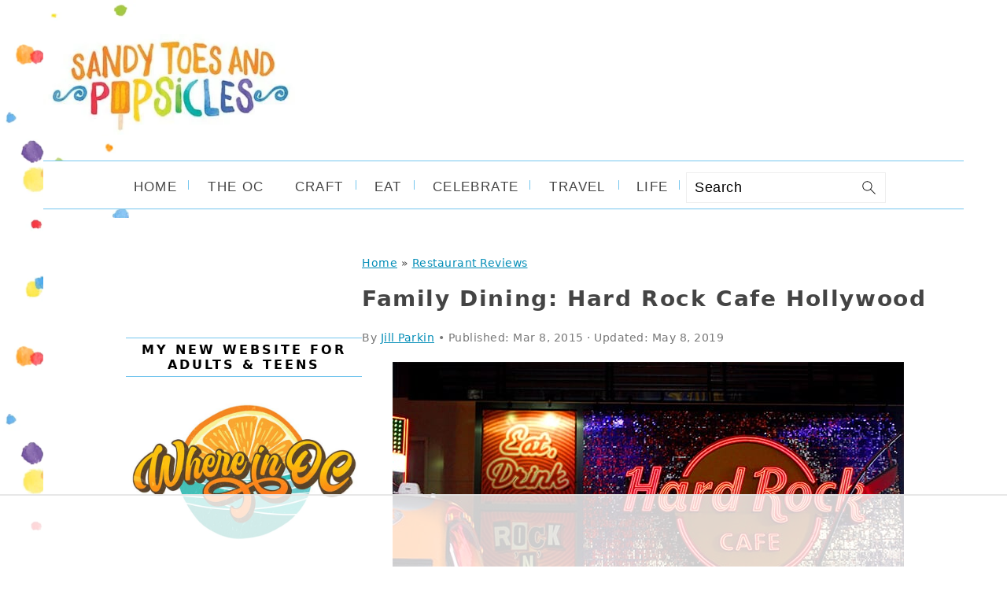

--- FILE ---
content_type: text/html; charset=UTF-8
request_url: https://www.sandytoesandpopsicles.com/restaurant-reviews/family-dining-hard-rock-cafe-hollywood/
body_size: 81975
content:
<!DOCTYPE html>
<html lang="en-US">
<head >
<meta charset="UTF-8" />
<meta name="viewport" content="width=device-width, initial-scale=1" />
<script data-no-optimize="1" data-cfasync="false">!function(){"use strict";const t={adt_ei:{identityApiKey:"plainText",source:"url",type:"plaintext",priority:1},adt_eih:{identityApiKey:"sha256",source:"urlh",type:"hashed",priority:2},sh_kit:{identityApiKey:"sha256",source:"urlhck",type:"hashed",priority:3}},e=Object.keys(t);function i(t){return function(t){const e=t.match(/((?=([a-z0-9._!#$%+^&*()[\]<>-]+))\2@[a-z0-9._-]+\.[a-z0-9._-]+)/gi);return e?e[0]:""}(function(t){return t.replace(/\s/g,"")}(t.toLowerCase()))}!async function(){const n=new URL(window.location.href),o=n.searchParams;let a=null;const r=Object.entries(t).sort(([,t],[,e])=>t.priority-e.priority).map(([t])=>t);for(const e of r){const n=o.get(e),r=t[e];if(!n||!r)continue;const c=decodeURIComponent(n),d="plaintext"===r.type&&i(c),s="hashed"===r.type&&c;if(d||s){a={value:c,config:r};break}}if(a){const{value:t,config:e}=a;window.adthrive=window.adthrive||{},window.adthrive.cmd=window.adthrive.cmd||[],window.adthrive.cmd.push(function(){window.adthrive.identityApi({source:e.source,[e.identityApiKey]:t},({success:i,data:n})=>{i?window.adthrive.log("info","Plugin","detectEmails",`Identity API called with ${e.type} email: ${t}`,n):window.adthrive.log("warning","Plugin","detectEmails",`Failed to call Identity API with ${e.type} email: ${t}`,n)})})}!function(t,e){const i=new URL(e);t.forEach(t=>i.searchParams.delete(t)),history.replaceState(null,"",i.toString())}(e,n)}()}();
</script><meta name='robots' content='index, follow, max-image-preview:large, max-snippet:-1, max-video-preview:-1' />
	<style>img:is([sizes="auto" i], [sizes^="auto," i]) { contain-intrinsic-size: 3000px 1500px }</style>
	<style data-no-optimize="1" data-cfasync="false">
	.adthrive-ad {
		margin-top: 10px;
		margin-bottom: 10px;
		text-align: center;
		overflow-x: visible;
		clear: both;
		line-height: 0;
	}
	.adthrive-device-desktop .adthrive-recipe, 
.adthrive-device-tablet .adthrive-recipe {
  float: right;
  clear: right;
  margin-left: 10px;
}

.adthrive-content {
margin-bottom: 25px;
align-content: center !important;
}</style>
<script data-no-optimize="1" data-cfasync="false">
	window.adthriveCLS = {
		enabledLocations: ['Content', 'Recipe'],
		injectedSlots: [],
		injectedFromPlugin: true,
		branch: 'fa0e6bd',bucket: 'prod',			};
	window.adthriveCLS.siteAds = {"betaTester":false,"targeting":[{"value":"5bdb2265853d49507670765f","key":"siteId"},{"value":"6233884d28cbd2708862b292","key":"organizationId"},{"value":"Sandy Toes and Popsicles","key":"siteName"},{"value":"AdThrive Edge","key":"service"},{"value":"on","key":"bidding"},{"value":["Family and Parenting","Travel","Food","Crafts"],"key":"verticals"}],"siteUrl":"http://www.sandytoesandpopsicles.com","siteId":"5bdb2265853d49507670765f","siteName":"Sandy Toes and Popsicles","breakpoints":{"tablet":768,"desktop":1024},"cloudflare":null,"adUnits":[{"sequence":1,"thirdPartyAdUnitName":null,"targeting":[{"value":["Sidebar"],"key":"location"}],"devices":["desktop"],"name":"Sidebar_1","sticky":false,"location":"Sidebar","dynamic":{"pageSelector":"","spacing":0,"max":1,"lazyMax":null,"enable":true,"lazy":false,"elementSelector":".sidebar > *","skip":4,"classNames":["widget"],"position":"beforebegin","every":1,"enabled":true},"stickyOverlapSelector":"","adSizes":[[160,600],[336,280],[320,50],[300,600],[250,250],[1,1],[320,100],[300,1050],[300,50],[300,420],[300,250]],"priority":299,"autosize":true},{"sequence":9,"thirdPartyAdUnitName":null,"targeting":[{"value":["Sidebar"],"key":"location"},{"value":true,"key":"sticky"}],"devices":["desktop"],"name":"Sidebar_9","sticky":true,"location":"Sidebar","dynamic":{"pageSelector":"","spacing":0,"max":1,"lazyMax":null,"enable":true,"lazy":false,"elementSelector":".sidebar","skip":0,"classNames":["widget"],"position":"beforeend","every":1,"enabled":true},"stickyOverlapSelector":".site-footer","adSizes":[[160,600],[336,280],[320,50],[300,600],[250,250],[1,1],[320,100],[300,1050],[300,50],[300,420],[300,250]],"priority":291,"autosize":true},{"sequence":null,"thirdPartyAdUnitName":null,"targeting":[{"value":["Content"],"key":"location"}],"devices":["tablet","phone"],"name":"Content","sticky":false,"location":"Content","dynamic":{"pageSelector":"body.home","spacing":0,"max":3,"lazyMax":null,"enable":true,"lazy":false,"elementSelector":".entry-content > h2","skip":1,"classNames":[],"position":"beforebegin","every":2,"enabled":true},"stickyOverlapSelector":"","adSizes":[[728,90],[336,280],[320,50],[468,60],[970,90],[250,250],[1,1],[320,100],[970,250],[1,2],[300,50],[300,300],[552,334],[728,250],[300,250]],"priority":199,"autosize":true},{"sequence":null,"thirdPartyAdUnitName":null,"targeting":[{"value":["Content"],"key":"location"}],"devices":["desktop"],"name":"Content","sticky":false,"location":"Content","dynamic":{"pageSelector":"body.single, body.page:not(.home):not(.page-id-9317)","spacing":0.85,"max":4,"lazyMax":95,"enable":true,"lazy":true,"elementSelector":".entry-content > *:not(h2):not(h3):not(.wp-block-image)+*:not(ul):not(ol)","skip":3,"classNames":[],"position":"beforebegin","every":1,"enabled":true},"stickyOverlapSelector":"","adSizes":[[728,90],[336,280],[320,50],[468,60],[970,90],[250,250],[1,1],[320,100],[970,250],[1,2],[300,50],[300,300],[552,334],[728,250],[300,250]],"priority":199,"autosize":true},{"sequence":null,"thirdPartyAdUnitName":null,"targeting":[{"value":["Content"],"key":"location"}],"devices":["tablet"],"name":"Content","sticky":false,"location":"Content","dynamic":{"pageSelector":"body.single, body.page:not(.home):not(.page-id-9317)","spacing":0.7,"max":4,"lazyMax":95,"enable":true,"lazy":true,"elementSelector":".entry-content > *:not(h2):not(h3):not(.wp-block-image)+*:not(ul):not(ol)","skip":3,"classNames":[],"position":"beforebegin","every":1,"enabled":true},"stickyOverlapSelector":"","adSizes":[[728,90],[336,280],[320,50],[468,60],[970,90],[250,250],[1,1],[320,100],[970,250],[1,2],[300,50],[300,300],[552,334],[728,250],[300,250]],"priority":199,"autosize":true},{"sequence":null,"thirdPartyAdUnitName":null,"targeting":[{"value":["Content"],"key":"location"}],"devices":["phone"],"name":"Content","sticky":false,"location":"Content","dynamic":{"pageSelector":"body.single, body.page:not(.home):not(.page-id-9317)","spacing":0.85,"max":4,"lazyMax":95,"enable":true,"lazy":true,"elementSelector":".entry-content > *:not(h2):not(h3):not(.wp-block-image)+*:not(ul):not(ol)","skip":3,"classNames":[],"position":"beforebegin","every":1,"enabled":true},"stickyOverlapSelector":"","adSizes":[[728,90],[336,280],[320,50],[468,60],[970,90],[250,250],[1,1],[320,100],[970,250],[1,2],[300,50],[300,300],[552,334],[728,250],[300,250]],"priority":199,"autosize":true},{"sequence":null,"thirdPartyAdUnitName":null,"targeting":[{"value":["Recipe"],"key":"location"}],"devices":["desktop","tablet"],"name":"Recipe","sticky":false,"location":"Recipe","dynamic":{"pageSelector":"","spacing":0.7,"max":1,"lazyMax":98,"enable":true,"lazy":true,"elementSelector":".wprm-recipe-ingredients li, .wprm-recipe-instructions li","skip":0,"classNames":[],"position":"beforebegin","every":1,"enabled":true},"stickyOverlapSelector":"","adSizes":[[120,240],[250,250],[300,250],[320,50],[320,100],[1,1],[300,50],[1,2],[320,300],[300,390]],"priority":-101,"autosize":true},{"sequence":1,"thirdPartyAdUnitName":null,"targeting":[{"value":["Recipe"],"key":"location"}],"devices":["phone"],"name":"Recipe_1","sticky":false,"location":"Recipe","dynamic":{"pageSelector":"","spacing":0,"max":1,"lazyMax":null,"enable":true,"lazy":false,"elementSelector":".wprm-recipe-ingredients-container","skip":0,"classNames":[],"position":"beforebegin","every":1,"enabled":true},"stickyOverlapSelector":"","adSizes":[[120,240],[250,250],[300,250],[320,50],[320,100],[1,1],[300,50],[1,2],[320,300],[300,390]],"priority":-101,"autosize":true},{"sequence":2,"thirdPartyAdUnitName":null,"targeting":[{"value":["Recipe"],"key":"location"}],"devices":["phone"],"name":"Recipe_2","sticky":false,"location":"Recipe","dynamic":{"pageSelector":"","spacing":0.7,"max":0,"lazyMax":98,"enable":true,"lazy":true,"elementSelector":".wprm-recipe-ingredients-container, .wprm-recipe-instructions li","skip":0,"classNames":[],"position":"afterend","every":1,"enabled":true},"stickyOverlapSelector":"","adSizes":[[120,240],[250,250],[300,250],[320,50],[320,100],[1,1],[300,50],[1,2],[320,300],[300,390]],"priority":-102,"autosize":true},{"sequence":null,"thirdPartyAdUnitName":null,"targeting":[{"value":["Below Post"],"key":"location"}],"devices":["desktop","tablet","phone"],"name":"Below_Post","sticky":false,"location":"Below Post","dynamic":{"pageSelector":"","spacing":0,"max":0,"lazyMax":1,"enable":true,"lazy":true,"elementSelector":".entry-comments, .comment-respond","skip":0,"classNames":[],"position":"beforebegin","every":1,"enabled":true},"stickyOverlapSelector":"","adSizes":[[120,240],[250,250],[300,250],[320,50],[320,100],[336,280],[468,60],[728,90],[1,1]],"priority":99,"autosize":true},{"sequence":null,"thirdPartyAdUnitName":null,"targeting":[{"value":["Footer"],"key":"location"},{"value":true,"key":"sticky"}],"devices":["tablet","phone","desktop"],"name":"Footer","sticky":true,"location":"Footer","dynamic":{"pageSelector":"","spacing":0,"max":1,"lazyMax":null,"enable":true,"lazy":false,"elementSelector":"body","skip":0,"classNames":[],"position":"beforeend","every":1,"enabled":true},"stickyOverlapSelector":"","adSizes":[[320,50],[320,100],[728,90],[970,90],[468,60],[1,1],[300,50]],"priority":-1,"autosize":true},{"sequence":null,"thirdPartyAdUnitName":null,"targeting":[{"value":["Content"],"key":"location"}],"devices":["desktop","tablet","phone"],"name":"Content","sticky":false,"location":"Content","dynamic":{"pageSelector":"body.page-id-9317","spacing":0,"max":4,"lazyMax":95,"enable":true,"lazy":true,"elementSelector":".entry-content > h3","skip":0,"classNames":[],"position":"beforebegin","every":1,"enabled":true},"stickyOverlapSelector":"","adSizes":[[728,90],[336,280],[320,50],[468,60],[970,90],[250,250],[1,1],[320,100],[970,250],[1,2],[300,50],[300,300],[552,334],[728,250],[300,250]],"priority":199,"autosize":true}],"adDensityLayout":{"mobile":{"adDensity":0.16,"onePerViewport":false},"pageOverrides":[{"mobile":{"adDensity":0.3,"onePerViewport":false},"note":null,"pageSelector":"body.home","desktop":{"adDensity":0.24,"onePerViewport":false}},{"mobile":{"adDensity":0.12,"onePerViewport":false},"note":null,"pageSelector":"body.postid-11991, body.postid-15801","desktop":{"adDensity":0.24,"onePerViewport":true}}],"desktop":{"adDensity":0.2,"onePerViewport":false}},"adDensityEnabled":true,"siteExperiments":[],"adTypes":{"sponsorTileDesktop":true,"interscrollerDesktop":true,"nativeBelowPostDesktop":true,"miniscroller":true,"largeFormatsMobile":true,"nativeMobileContent":true,"inRecipeRecommendationMobile":true,"nativeMobileRecipe":true,"sponsorTileMobile":true,"expandableCatalogAdsMobile":true,"frameAdsMobile":true,"outstreamMobile":true,"nativeHeaderMobile":true,"frameAdsDesktop":true,"inRecipeRecommendationDesktop":true,"expandableFooterDesktop":true,"nativeDesktopContent":true,"outstreamDesktop":true,"animatedFooter":true,"expandableFooter":true,"nativeDesktopSidebar":true,"videoFootersMobile":true,"videoFootersDesktop":true,"interscroller":true,"nativeDesktopRecipe":true,"nativeHeaderDesktop":true,"nativeBelowPostMobile":true,"expandableCatalogAdsDesktop":true,"largeFormatsDesktop":true},"adOptions":{"theTradeDesk":true,"usCmpClickWrap":{"enabled":false,"regions":[]},"undertone":true,"sidebarConfig":{"dynamicStickySidebar":{"minHeight":1800,"enabled":true,"blockedSelectors":[]}},"footerCloseButton":false,"teads":true,"seedtag":true,"pmp":true,"thirtyThreeAcross":true,"sharethrough":true,"optimizeVideoPlayersForEarnings":true,"removeVideoTitleWrapper":true,"pubMatic":true,"contentTermsFooterEnabled":true,"infiniteScroll":false,"longerVideoAdPod":true,"yahoossp":true,"spa":false,"stickyContainerConfig":{"recipeDesktop":{"minHeight":null,"enabled":false},"blockedSelectors":[],"stickyHeaderSelectors":[],"content":{"minHeight":null,"enabled":false},"recipeMobile":{"minHeight":null,"enabled":false}},"gatedPrint":{"siteEmailServiceProviderId":null,"defaultOptIn":false,"closeButtonEnabled":false,"enabled":false,"newsletterPromptEnabled":false},"yieldmo":true,"footerSelector":"","consentMode":{"enabled":false,"customVendorList":""},"amazonUAM":true,"gamMCMEnabled":true,"gamMCMChildNetworkCode":"22572055134","stickyContainerAds":true,"rubiconMediaMath":true,"rubicon":true,"conversant":true,"openx":true,"customCreativeEnabled":true,"mobileHeaderHeight":1,"secColor":"#000000","unruly":true,"mediaGrid":true,"bRealTime":true,"adInViewTime":null,"regulatory":{"privacyPolicyUrl":"","termsOfServiceUrl":""},"gumgum":true,"comscoreFooter":true,"desktopInterstitial":false,"contentAdXExpansionDesktop":false,"amx":true,"footerCloseButtonDesktop":false,"ozone":true,"isAutoOptimized":false,"comscoreTAL":true,"targetaff":false,"bgColor":"#FFFFFF","advancePlaylistOptions":{"playlistPlayer":{"enabled":true},"relatedPlayer":{"enabled":true,"applyToFirst":true}},"kargo":true,"liveRampATS":true,"footerCloseButtonMobile":false,"interstitialBlockedPageSelectors":"","prioritizeShorterVideoAds":true,"allowSmallerAdSizes":true,"comscore":"Lifestyle","blis":true,"wakeLock":{"desktopEnabled":true,"mobileValue":15,"mobileEnabled":true,"desktopValue":30},"mobileInterstitial":true,"tripleLift":true,"sensitiveCategories":["conl","cosm","wtl"],"liveRamp":true,"adthriveEmailIdentity":true,"criteo":true,"nativo":true,"infiniteScrollOptions":{"selector":"","heightThreshold":0},"siteAttributes":{"mobileHeaderSelectors":[],"desktopHeaderSelectors":[]},"dynamicContentSlotLazyLoading":true,"clsOptimizedAds":true,"ogury":true,"verticals":["Family and Parenting","Travel","Food","Crafts"],"inImage":false,"stackadapt":true,"usCMP":{"regions":[],"defaultOptIn":false,"enabled":false,"strictMode":false},"contentAdXExpansionMobile":true,"advancePlaylist":true,"medianet":true,"delayLoading":true,"inImageZone":null,"appNexus":true,"rise":true,"liveRampId":"","infiniteScrollRefresh":false,"indexExchange":true},"siteAdsProfiles":[],"thirdPartySiteConfig":{"partners":{"discounts":[]}},"featureRollouts":{"disable-delay-loading-good-cwv":{"featureRolloutId":43,"data":null,"enabled":true},"disable-kargo-spotlight":{"featureRolloutId":45,"data":null,"enabled":true}},"videoPlayers":{"contextual":{"autoplayCollapsibleEnabled":false,"overrideEmbedLocation":false,"defaultPlayerType":"static"},"videoEmbed":"wordpress","footerSelector":"","contentSpecificPlaylists":[],"players":[{"devices":["desktop","mobile"],"formattedType":"Stationary Related","description":"","id":4060385,"title":"Stationary related player - desktop and mobile","type":"stationaryRelated","enabled":true,"playerId":"Zh6TCoBl"},{"playlistId":"","pageSelector":"body.single","devices":["desktop"],"description":"","skip":0,"title":"","type":"stickyRelated","enabled":true,"formattedType":"Sticky Related","elementSelector":".entry-content > *","id":4060386,"position":"afterend","playerId":"Zh6TCoBl"},{"playlistId":"","pageSelector":"body.single","devices":["mobile"],"mobileLocation":"bottom-right","description":"","skip":0,"title":"","type":"stickyRelated","enabled":true,"formattedType":"Sticky Related","elementSelector":".entry-content > *","id":4060387,"position":"afterend","playerId":"Zh6TCoBl"},{"playlistId":"d3IvgHtQ","pageSelector":"body.single","devices":["desktop"],"description":"","skip":0,"title":"","type":"stickyPlaylist","enabled":true,"footerSelector":"","formattedType":"Sticky Playlist","elementSelector":".entry-content > p","id":4060388,"position":"afterend","saveVideoCloseState":false,"shuffle":true,"mobileHeaderSelector":null,"playerId":"wQrThefw"},{"playlistId":"d3IvgHtQ","pageSelector":"body.single","devices":["mobile"],"mobileLocation":"bottom-right","description":"","skip":0,"title":"","type":"stickyPlaylist","enabled":true,"footerSelector":"","formattedType":"Sticky Playlist","elementSelector":".entry-content > p","id":4060389,"position":"afterend","saveVideoCloseState":false,"shuffle":true,"mobileHeaderSelector":null,"playerId":"wQrThefw"}],"partners":{"theTradeDesk":true,"unruly":true,"mediaGrid":true,"undertone":true,"gumgum":true,"seedtag":true,"amx":true,"ozone":true,"pmp":true,"kargo":true,"stickyOutstream":{"desktop":{"enabled":true},"blockedPageSelectors":"","mobileLocation":"top-center","allowOnHomepage":true,"mobile":{"enabled":true},"saveVideoCloseState":false,"mobileHeaderSelector":"","allowForPageWithStickyPlayer":{"enabled":true}},"sharethrough":true,"blis":true,"tripleLift":true,"pubMatic":true,"criteo":true,"yahoossp":true,"nativo":true,"stackadapt":true,"yieldmo":true,"amazonUAM":true,"medianet":true,"rubicon":true,"appNexus":true,"rise":true,"openx":true,"indexExchange":true}}};</script>

<script data-no-optimize="1" data-cfasync="false">
(function(w, d) {
	w.adthrive = w.adthrive || {};
	w.adthrive.cmd = w.adthrive.cmd || [];
	w.adthrive.plugin = 'adthrive-ads-3.10.0';
	w.adthrive.host = 'ads.adthrive.com';
	w.adthrive.integration = 'plugin';

	var commitParam = (w.adthriveCLS && w.adthriveCLS.bucket !== 'prod' && w.adthriveCLS.branch) ? '&commit=' + w.adthriveCLS.branch : '';

	var s = d.createElement('script');
	s.async = true;
	s.referrerpolicy='no-referrer-when-downgrade';
	s.src = 'https://' + w.adthrive.host + '/sites/5bdb2265853d49507670765f/ads.min.js?referrer=' + w.encodeURIComponent(w.location.href) + commitParam + '&cb=' + (Math.floor(Math.random() * 100) + 1) + '';
	var n = d.getElementsByTagName('script')[0];
	n.parentNode.insertBefore(s, n);
})(window, document);
</script>
<link rel="dns-prefetch" href="https://ads.adthrive.com/"><link rel="preconnect" href="https://ads.adthrive.com/"><link rel="preconnect" href="https://ads.adthrive.com/" crossorigin>
	<!-- This site is optimized with the Yoast SEO Premium plugin v26.8 (Yoast SEO v26.8) - https://yoast.com/product/yoast-seo-premium-wordpress/ -->
	<title>Family Dining: Hard Rock Cafe Hollywood - Popsicle Blog</title><link rel="preload" href="https://www.sandytoesandpopsicles.com/wp-content/uploads/2021/11/cropped-Sandy-Toes-and-Popsicles_Website-logo-web-1.jpg" as="image" fetchpriority="high"><link rel="preload" href="https://www.sandytoesandpopsicles.com/wp-content/uploads/2015/03/Hard-Rock-Cafe-Hollywood-Restaurant.jpg" as="image" imagesrcset="https://www.sandytoesandpopsicles.com/wp-content/uploads/2015/03/Hard-Rock-Cafe-Hollywood-Restaurant.jpg 650w, https://www.sandytoesandpopsicles.com/wp-content/uploads/2015/03/Hard-Rock-Cafe-Hollywood-Restaurant-200x133.jpg 200w, https://www.sandytoesandpopsicles.com/wp-content/uploads/2015/03/Hard-Rock-Cafe-Hollywood-Restaurant-180x120.jpg 180w" imagesizes="(max-width: 650px) 100vw, 650px" fetchpriority="high"><link rel="preload" href="https://www.sandytoesandpopsicles.com/wp-content/cache/perfmatters/www.sandytoesandpopsicles.com/css/post.used.css?ver=1761419037" as="style" /><link rel="stylesheet" id="perfmatters-used-css" href="https://www.sandytoesandpopsicles.com/wp-content/cache/perfmatters/www.sandytoesandpopsicles.com/css/post.used.css?ver=1761419037" media="all" />
	<link rel="canonical" href="https://www.sandytoesandpopsicles.com/restaurant-reviews/family-dining-hard-rock-cafe-hollywood/" />
	<meta property="og:locale" content="en_US" />
	<meta property="og:type" content="article" />
	<meta property="og:title" content="Family Dining: Hard Rock Cafe Hollywood" />
	<meta property="og:description" content="when&nbsp;Hard Rock Cafe in Hollywood&nbsp;&nbsp;invited our family&nbsp;to check out their new Roxtars Kids Menu, we were very excited. it has been many years since i have been to a Hard Rock Cafe, and never have i been with the kids. it ended up being a very fun and unique dining experience that was a highlight...Read More" />
	<meta property="og:url" content="https://www.sandytoesandpopsicles.com/restaurant-reviews/family-dining-hard-rock-cafe-hollywood/" />
	<meta property="og:site_name" content="Popsicle Blog" />
	<meta property="article:publisher" content="http://www.facebook.com/sandytoesandpopsicles" />
	<meta property="article:author" content="https://www.facebook.com/sandytoesandpopsicles" />
	<meta property="article:published_time" content="2015-03-08T18:58:52+00:00" />
	<meta property="article:modified_time" content="2019-05-08T16:15:21+00:00" />
	<meta property="og:image" content="https://www.sandytoesandpopsicles.com/wp-content/uploads/2015/03/Hard-Rock-Cafe-Hollywood-Restaurant.jpg" />
	<meta property="og:image:width" content="650" />
	<meta property="og:image:height" content="433" />
	<meta property="og:image:type" content="image/jpeg" />
	<meta name="author" content="Jill Parkin" />
	<meta name="twitter:card" content="summary_large_image" />
	<meta name="twitter:creator" content="@popsicleblog" />
	<meta name="twitter:site" content="@popsicleblog" />
	<meta name="twitter:label1" content="Written by" />
	<meta name="twitter:data1" content="Jill Parkin" />
	<meta name="twitter:label2" content="Est. reading time" />
	<meta name="twitter:data2" content="5 minutes" />
	<script type="application/ld+json" class="yoast-schema-graph">{"@context":"https://schema.org","@graph":[{"@type":"Article","@id":"https://www.sandytoesandpopsicles.com/restaurant-reviews/family-dining-hard-rock-cafe-hollywood/#article","isPartOf":{"@id":"https://www.sandytoesandpopsicles.com/restaurant-reviews/family-dining-hard-rock-cafe-hollywood/"},"author":{"name":"Jill Parkin","@id":"https://www.sandytoesandpopsicles.com/#/schema/person/017cb6442abf8e71e3a65a4728654d99"},"headline":"Family Dining: Hard Rock Cafe Hollywood","datePublished":"2015-03-08T18:58:52+00:00","dateModified":"2019-05-08T16:15:21+00:00","mainEntityOfPage":{"@id":"https://www.sandytoesandpopsicles.com/restaurant-reviews/family-dining-hard-rock-cafe-hollywood/"},"wordCount":937,"commentCount":0,"publisher":{"@id":"https://www.sandytoesandpopsicles.com/#organization"},"image":{"@id":"https://www.sandytoesandpopsicles.com/restaurant-reviews/family-dining-hard-rock-cafe-hollywood/#primaryimage"},"thumbnailUrl":"https://www.sandytoesandpopsicles.com/wp-content/uploads/2015/03/Hard-Rock-Cafe-Hollywood-Restaurant.jpg","articleSection":["Restaurant Reviews"],"inLanguage":"en-US","potentialAction":[{"@type":"CommentAction","name":"Comment","target":["https://www.sandytoesandpopsicles.com/restaurant-reviews/family-dining-hard-rock-cafe-hollywood/#respond"]}]},{"@type":"WebPage","@id":"https://www.sandytoesandpopsicles.com/restaurant-reviews/family-dining-hard-rock-cafe-hollywood/","url":"https://www.sandytoesandpopsicles.com/restaurant-reviews/family-dining-hard-rock-cafe-hollywood/","name":"Family Dining: Hard Rock Cafe Hollywood - Popsicle Blog","isPartOf":{"@id":"https://www.sandytoesandpopsicles.com/#website"},"primaryImageOfPage":{"@id":"https://www.sandytoesandpopsicles.com/restaurant-reviews/family-dining-hard-rock-cafe-hollywood/#primaryimage"},"image":{"@id":"https://www.sandytoesandpopsicles.com/restaurant-reviews/family-dining-hard-rock-cafe-hollywood/#primaryimage"},"thumbnailUrl":"https://www.sandytoesandpopsicles.com/wp-content/uploads/2015/03/Hard-Rock-Cafe-Hollywood-Restaurant.jpg","datePublished":"2015-03-08T18:58:52+00:00","dateModified":"2019-05-08T16:15:21+00:00","breadcrumb":{"@id":"https://www.sandytoesandpopsicles.com/restaurant-reviews/family-dining-hard-rock-cafe-hollywood/#breadcrumb"},"inLanguage":"en-US","potentialAction":[{"@type":"ReadAction","target":["https://www.sandytoesandpopsicles.com/restaurant-reviews/family-dining-hard-rock-cafe-hollywood/"]}]},{"@type":"ImageObject","inLanguage":"en-US","@id":"https://www.sandytoesandpopsicles.com/restaurant-reviews/family-dining-hard-rock-cafe-hollywood/#primaryimage","url":"https://www.sandytoesandpopsicles.com/wp-content/uploads/2015/03/Hard-Rock-Cafe-Hollywood-Restaurant.jpg","contentUrl":"https://www.sandytoesandpopsicles.com/wp-content/uploads/2015/03/Hard-Rock-Cafe-Hollywood-Restaurant.jpg","width":650,"height":433},{"@type":"BreadcrumbList","@id":"https://www.sandytoesandpopsicles.com/restaurant-reviews/family-dining-hard-rock-cafe-hollywood/#breadcrumb","itemListElement":[{"@type":"ListItem","position":1,"name":"Home","item":"https://www.sandytoesandpopsicles.com/"},{"@type":"ListItem","position":2,"name":"Restaurant Reviews","item":"https://www.sandytoesandpopsicles.com/category/restaurant-reviews/"},{"@type":"ListItem","position":3,"name":"Family Dining: Hard Rock Cafe Hollywood"}]},{"@type":"WebSite","@id":"https://www.sandytoesandpopsicles.com/#website","url":"https://www.sandytoesandpopsicles.com/","name":"Popsicle Blog","description":"Southern California Lifestyle","publisher":{"@id":"https://www.sandytoesandpopsicles.com/#organization"},"alternateName":"Sandy Toes & Popsicles","potentialAction":[{"@type":"SearchAction","target":{"@type":"EntryPoint","urlTemplate":"https://www.sandytoesandpopsicles.com/?s={search_term_string}"},"query-input":{"@type":"PropertyValueSpecification","valueRequired":true,"valueName":"search_term_string"}}],"inLanguage":"en-US"},{"@type":"Organization","@id":"https://www.sandytoesandpopsicles.com/#organization","name":"Sandy Toes & Popsicles","alternateName":"Popsicle Blog","url":"https://www.sandytoesandpopsicles.com/","logo":{"@type":"ImageObject","inLanguage":"en-US","@id":"https://www.sandytoesandpopsicles.com/#/schema/logo/image/","url":"https://www.sandytoesandpopsicles.com/wp-content/uploads/2024/03/Sandy-Toes-and-Popsicles_Website-logo-400x140-2.jpg","contentUrl":"https://www.sandytoesandpopsicles.com/wp-content/uploads/2024/03/Sandy-Toes-and-Popsicles_Website-logo-400x140-2.jpg","width":400,"height":140,"caption":"Sandy Toes & Popsicles"},"image":{"@id":"https://www.sandytoesandpopsicles.com/#/schema/logo/image/"},"sameAs":["http://www.facebook.com/sandytoesandpopsicles","https://x.com/popsicleblog","http://www.instagram.com/popsicleblog","https://www.linkedin.com/in/jill-parkin-177b914b/","http://www.pinterest.com/popsicleblog"]},{"@type":"Person","@id":"https://www.sandytoesandpopsicles.com/#/schema/person/017cb6442abf8e71e3a65a4728654d99","name":"Jill Parkin","sameAs":["https://www.sandytoesandpopsicles.com/about-jill-parkin/","https://www.facebook.com/sandytoesandpopsicles","https://www.instagram.com/popsicleblog","https://www.linkedin.com/in/jillkparkin/","https://www.pinterest.com/popsicleblog","https://x.com/popsicleblog"]}]}</script>
	<!-- / Yoast SEO Premium plugin. -->


<link rel='dns-prefetch' href='//ajax.googleapis.com' />
<link rel='dns-prefetch' href='//platform-api.sharethis.com' />
<link rel='dns-prefetch' href='//apis.google.com' />
<link rel='dns-prefetch' href='//google-analytics.com' />
<link rel='dns-prefetch' href='//www.google-analytics.com' />
<link rel='dns-prefetch' href='//ssl.google-analytics.com' />
<link rel='dns-prefetch' href='//youtube.com' />
<link rel='dns-prefetch' href='//api.pinterest.com' />
<link rel='dns-prefetch' href='//cdnjs.cloudflare.com' />
<link rel='dns-prefetch' href='//connect.facebook.net' />
<link rel='dns-prefetch' href='//platform.twitter.com' />
<link rel='dns-prefetch' href='//syndication.twitter.com' />
<link rel='dns-prefetch' href='//platform.instagram.com' />
<link rel='dns-prefetch' href='//w.sharethis.com' />
<link rel='dns-prefetch' href='//i0.wp.com' />
<link rel='dns-prefetch' href='//i1.wp.com' />
<link rel='dns-prefetch' href='//i2.wp.com' />
<link rel='dns-prefetch' href='//stats.wp.com' />
<link rel='dns-prefetch' href='//pixel.wp.com' />
<link rel='dns-prefetch' href='//s.gravatar.com' />
<link rel='dns-prefetch' href='//0.gravatar.com' />
<link rel='dns-prefetch' href='//2.gravatar.com' />
<link rel='dns-prefetch' href='//1.gravatar.com' />
<link rel='dns-prefetch' href='//ad.doubleclick.net' />
<link rel='dns-prefetch' href='//googleads.g.doubleclick.net' />
<link rel='dns-prefetch' href='//stats.g.doubleclick.net' />
<link rel='dns-prefetch' href='//cm.g.doubleclick.net' />
<link rel="alternate" type="application/rss+xml" title="Popsicle Blog &raquo; Stories Feed" href="https://www.sandytoesandpopsicles.com/web-stories/feed/"><script src="[data-uri]" defer></script><script src="[data-uri]" defer></script><style>.cp-popup-container .cpro-overlay,.cp-popup-container .cp-popup-wrapper{opacity:0;visibility:hidden;display:none}</style>
<link rel="stylesheet" id="wprm-public-css" type="text/css" media="all" data-pmdelayedstyle="https://www.sandytoesandpopsicles.com/wp-content/plugins/wp-recipe-maker/dist/public-modern.css">
<link rel="stylesheet" id="foodie-pro-theme-css" type="text/css" media="all" data-pmdelayedstyle="https://www.sandytoesandpopsicles.com/wp-content/themes/foodiepro-v440/style.css">
<style id='foodie-pro-theme-inline-css' type='text/css'>
.site-title a, .site-title a:hover{color:#444444;}body, .site-description, .sidebar a{color:#444444;}h1.entry-title, .entry-title a, .widgettitle, .recipe-index-search .widgettitle, .footer-widgets .widgettitle{color:#444444;}.before-header, .enews-widget, .before-header .widgettitle, .enews-widget .widgettitle, .footer-widgets, .form-allowed-tags{color:#038db7;}a, .entry-meta a, .post-info a, .post-meta a, .site-footer a, .entry-content a{color:#038db7;}a:hover, .entry-meta a:hover, .post-info a:hover, .post-meta a:hover, .site-footer a:hover{color:#04daf2;}.genesis-nav-menu > li > a{color:#444444;}.genesis-nav-menu > li > a:hover, .genesis-nav-menu > .current-menu-item > a{color:#03b2ac;}.button, button, .enews-widget input[type="submit"], a.more-link, .more-from-category a, .sidebar .button, .sidebar .more-from-category a{background:#03b2ac;}.button, button, .enews-widget input[type="submit"], a.more-link, .more-from-category a{border-color:#ffffff;color:#444444;}.button:hover, button:hover, .enews-widget input[type="submit"]:hover, a.more-link:hover, .more-from-category a:hover{background:#016e7f;color:#ffffff;}
</style>
<link rel="stylesheet" id="wp-block-library-css" type="text/css" media="all" data-pmdelayedstyle="https://www.sandytoesandpopsicles.com/wp-includes/css/dist/block-library/style.min.css">
<style id='wp-block-library-inline-css' type='text/css'>
.wp-block-group.is-style-full-width-slanted { -webkit-transform: skewY(1.5deg); transform: skewY(1.5deg); -ms-transform-origin: 100% 0; -webkit-transform-origin: 100% 0; transform-origin: 100% 0; margin-bottom: 20px !important; margin-top: 60px !important; padding-bottom: 70px !important; } .wp-block-group.is-style-full-width-slanted > .wp-block-group__inner-container { -webkit-transform: skewY(-1.5deg); transform: skewY(-1.5deg); -ms-transform-origin: 100% 0; -webkit-transform-origin: 100% 0; transform-origin: 100% 0; }
.is-style-feast-inline-heading-group h2:first-of-type, .is-style-feast-inline-heading-group h3:first-of-type { transform: translateY(-0.7em);  background: #FFF; display: inline-block; padding: 0 0.5em 0; margin: 0 0.5em; } .is-style-feast-inline-heading-group { border: 2px solid var(--global-palette6, #CCC); padding: 0 1em 1em; margin: 3em 0 2em; } .is-style-feast-inline-heading-group h2:first-child+*, .is-style-feast-inline-heading-group h3:first-child+* { margin-top: 0; }
.is-style-button-right-arrow .wp-element-button::after { content: "→"; position: relative; margin-left: 0.2em; }
.is-style-button-external-arrow .wp-element-button::after { content: "↗"; position: relative; margin-left: 0.2em; }
.is-style-paragraph-right-arrow a::after { content: " →"; position: relative; margin-left: 0; }
.is-style-paragraph-external-arrow a::after { content: " ↗"; position: relative; margin-left: 0; }
.is-style-basic-columns .wp-block-column { background-color: var(--branding-color-background, #EEEEEE); color: var(--branding-color-background-text, #000000); padding: 17px 11px; }
.is-style-book-cover img { box-shadow: 4px 4px 20px #454545; transform: rotate(3deg) scale(0.9); -webkit-backface-visibility: hidden; margin-top: 10px; margin-bottom: 10px; } .is-style-book-cover { padding: 10px; }
.is-style-polaroid img { border-bottom: 50px solid #fff; border-right: 15px solid #fff; border-left: 15px solid #fff; border-top: 10px solid #fff; box-shadow: 5px 5px 15px rgba(0, 0, 0, .4); transform: rotate(-5deg) scale(0.9); -webkit-backface-visibility: hidden; margin: 10px 0; }

			.wp-block-media-text.is-style-book-cover {
				grid-template-columns: 30% 1fr;
			}
			.wp-block-media-text.is-style-book-cover img {
				box-shadow: 4px 4px 20px rgba(0,0,0,0.5);
				transform: rotate(-6deg) scale(0.9);
				-webkit-backface-visibility: hidden;
				margin-top: 10px; margin-bottom: 10px;
			}
			.wp-block-media-text.is-style-book-cover .wp-block-media-text__media {
				display: flex;
				justify-content: center;
			}
			.wp-block-media-text.is-style-book-cover .wp-block-media-text__content {
				padding: 0 0 0 40px;
			}
			@media(max-width:600px) {
				.wp-block-media-text.is-style-book-cover img {
					max-width: 200px;
				}
				.wp-block-media-text.is-style-book-cover .wp-block-media-text__content {
					padding: 20px 0 0 0;
					text-align: center;
				}
				.wp-block-media-text.is-style-book-cover .wp-block-media-text__content .wp-block-buttons {
					justify-content: center;
				}
			}
		

			.wp-block-media-text.is-style-polaroid-media-text {
				grid-template-columns: 30% 1fr;
			}
			.wp-block-media-text.is-style-polaroid-media-text img {
				transform: rotate(-10deg) scale(0.9);
				-webkit-backface-visibility: hidden;
				margin-top: 10px;
				margin-bottom: 10px;
				border: 10px solid var(--branding-color-background, #ccc);
			}
			.wp-block-group.is-style-full-width-feature-wrapper .wp-block-media-text.is-style-polaroid-media-text img,
			.wp-block-group.is-style-full-width-custom-background-feature-wrapper .wp-block-media-text.is-style-polaroid-media-text img,
			.wp-block-group.is-style-feast-branding-background .wp-block-media-text.is-style-polaroid-media-text img {
				border-color: #fff;
			}
			.wp-block-media-text.is-style-polaroid-media-text .wp-block-media-text__media {
				display: flex;
				justify-content: center;
			}
			.wp-block-media-text.is-style-polaroid-media-text .wp-block-media-text__content {
				padding: 0 0 0 40px;
			}
			@media(max-width:600px) {
				.wp-block-media-text.is-style-polaroid-media-text img {
					max-width: 75%;
				}
				.wp-block-media-text.is-style-polaroid-media-text .wp-block-media-text__content {
					padding: 20px 0 0 0;
					text-align: center;
				}
				.wp-block-media-text.is-style-polaroid-media-text .wp-block-media-text__content .wp-block-buttons {
					justify-content: center;
				}
			}
		

			.is-style-post-info-author {
				grid-template-columns: 50px 1fr !important;
				grid-gap: 12px;
			}
			.is-style-post-info-author .wp-block-media-text__content {
				padding: 7px 0;
			}
			.is-style-post-info-author .wp-block-media-text__content a {
				text-decoration: underline;
			}
			.is-style-post-info-author .wp-block-media-text__media img {
				border-radius: 100px;
			}
			.is-style-post-info-author.has-background {
				padding: 7px;
				margin: 7px 0;
			}
		

			.is-style-post-info-author-100px {
				grid-template-columns: 100px 1fr !important;
				grid-gap: 15px;
			}
			.is-style-post-info-author-100px .wp-block-media-text__content {
				padding: 7px 0;
			}
			.is-style-post-info-author-100px .wp-block-media-text__content a {
				text-decoration: underline;
			}
			.is-style-post-info-author-100px .wp-block-media-text__media img {
				border-radius: 100px;
			}
			.is-style-post-info-author-100px.has-background {
				padding: 7px;
				margin: 7px 0;
			}
		
.is-style-left-bar { border-left: 5px solid var(--branding-color-background, #CCC); padding-left: 22px; margin: 22px 0; } .is-style-left-bar::before { content: none; }
.is-style-feast-txt-message { background: var(--branding-color-background, var(--global-palette7, #EEE)); border-radius: 7px; padding: 22px; margin: 44px 0; position: relative; } .is-style-feast-txt-message::before { content: none; } .is-style-feast-txt-message::after {  content: ""; position: absolute; width: 0; height: 0; top: 100%; left: 34px; border-top: 28px solid var(--branding-color-background, #EEE); border-left: 0 solid transparent; border-right: 28px solid transparent;  } .is-style-feast-txt-message:nth-of-type(odd)::after { left: unset; right: 34px; border-right: 0 solid transparent; border-left: 28px solid transparent; } .feast-plugin .is-style-feast-txt-message *, .editor-styles-wrapper .is-style-feast-txt-message * { color: var(--branding-color-background-text, #010101); }
.is-style-foodie-pro { padding: 22px 7px 22px 27px; margin: 27px 0; } .is-style-foodie-pro::before {  content: "\201C"; display: block; font-size: 77px; height: 0; position: relative; top: -37px; left: -41px; color: var(--branding-color-primary, #010101);  }
.is-style-cookd-pro { line-height: 1.1em; font-size: 1.1em; padding: 0 15%; text-align: center; margin-bottom: 22px; } .is-style-cookd-pro::before, .is-style-cookd-pro::after { background: var(--branding-color-accents, #CCC); content: "" !important; display: block; height: 1px; margin: 10% auto; width: 50px; top: 0; left: 0; }
.is-style-seasoned-pro { border-bottom: 1px solid #CCC; border-top: 1px solid #CCC; color: #333333; font-size: 130%; margin: 77px 37px; padding-top: 0; padding-bottom: 37px; text-align: center; } .is-style-seasoned-pro::before { background: var(--branding-color-accents, #DDDDDD); color: var(--branding-color-accents-text, #010101); -webkit-border-radius: 100%; border-radius: 100%; content: "\201C"; display: table; font-family: Times New Roman, serif; font-size: 57px; height: 0; line-height: 1; margin: -7px auto 7px; padding: 17px 15px 0; position: relative; left: 0; text-align: center; width: 47px; }
.is-style-featured-comment { line-height: 1.7em; font-size: 1.1em; padding: 0 12px; margin: 64px 0; font-weight: bold; position: relative; } .is-style-featured-comment::before { content: "Featured Comment" !important; text-transform: uppercase; color: #999;  left: 0; font-size: 0.8em;}  .is-style-featured-comment cite { float: right; text-transform: uppercase; font-size: 0.8em; color: #999; } .is-style-featured-comment cite::before { content: "⭐⭐⭐⭐⭐"; margin-right: 13px; } .is-style-featured-comment p { margin: 17px 0 !important; }
@media only screen and (min-width: 1023px) { .is-style-feast-2-column-list { display: grid; grid-template-columns: 1fr 1fr; gap: 0 37px; } .editor-styles-wrapper :where(:not(.is-layout-flex,.is-layout-grid))>.is-style-feast-2-column-list li { margin-left: unset; margin-right: unset; } }
@media only screen and (min-width: 1023px) { .is-style-feast-3-column-list { display: grid; grid-template-columns: 1fr 1fr 1fr; gap: 0 37px; } .editor-styles-wrapper :where(:not(.is-layout-flex,.is-layout-grid))>.is-style-feast-3-column-list li { margin-left: unset; margin-right: unset; } }
</style>
<style id='classic-theme-styles-inline-css' type='text/css'>
/*! This file is auto-generated */
.wp-block-button__link{color:#fff;background-color:#32373c;border-radius:9999px;box-shadow:none;text-decoration:none;padding:calc(.667em + 2px) calc(1.333em + 2px);font-size:1.125em}.wp-block-file__button{background:#32373c;color:#fff;text-decoration:none}
</style>
<style id='global-styles-inline-css' type='text/css'>
:root{--wp--preset--aspect-ratio--square: 1;--wp--preset--aspect-ratio--4-3: 4/3;--wp--preset--aspect-ratio--3-4: 3/4;--wp--preset--aspect-ratio--3-2: 3/2;--wp--preset--aspect-ratio--2-3: 2/3;--wp--preset--aspect-ratio--16-9: 16/9;--wp--preset--aspect-ratio--9-16: 9/16;--wp--preset--color--black: #000000;--wp--preset--color--cyan-bluish-gray: #abb8c3;--wp--preset--color--white: #ffffff;--wp--preset--color--pale-pink: #f78da7;--wp--preset--color--vivid-red: #cf2e2e;--wp--preset--color--luminous-vivid-orange: #ff6900;--wp--preset--color--luminous-vivid-amber: #fcb900;--wp--preset--color--light-green-cyan: #7bdcb5;--wp--preset--color--vivid-green-cyan: #00d084;--wp--preset--color--pale-cyan-blue: #8ed1fc;--wp--preset--color--vivid-cyan-blue: #0693e3;--wp--preset--color--vivid-purple: #9b51e0;--wp--preset--gradient--vivid-cyan-blue-to-vivid-purple: linear-gradient(135deg,rgba(6,147,227,1) 0%,rgb(155,81,224) 100%);--wp--preset--gradient--light-green-cyan-to-vivid-green-cyan: linear-gradient(135deg,rgb(122,220,180) 0%,rgb(0,208,130) 100%);--wp--preset--gradient--luminous-vivid-amber-to-luminous-vivid-orange: linear-gradient(135deg,rgba(252,185,0,1) 0%,rgba(255,105,0,1) 100%);--wp--preset--gradient--luminous-vivid-orange-to-vivid-red: linear-gradient(135deg,rgba(255,105,0,1) 0%,rgb(207,46,46) 100%);--wp--preset--gradient--very-light-gray-to-cyan-bluish-gray: linear-gradient(135deg,rgb(238,238,238) 0%,rgb(169,184,195) 100%);--wp--preset--gradient--cool-to-warm-spectrum: linear-gradient(135deg,rgb(74,234,220) 0%,rgb(151,120,209) 20%,rgb(207,42,186) 40%,rgb(238,44,130) 60%,rgb(251,105,98) 80%,rgb(254,248,76) 100%);--wp--preset--gradient--blush-light-purple: linear-gradient(135deg,rgb(255,206,236) 0%,rgb(152,150,240) 100%);--wp--preset--gradient--blush-bordeaux: linear-gradient(135deg,rgb(254,205,165) 0%,rgb(254,45,45) 50%,rgb(107,0,62) 100%);--wp--preset--gradient--luminous-dusk: linear-gradient(135deg,rgb(255,203,112) 0%,rgb(199,81,192) 50%,rgb(65,88,208) 100%);--wp--preset--gradient--pale-ocean: linear-gradient(135deg,rgb(255,245,203) 0%,rgb(182,227,212) 50%,rgb(51,167,181) 100%);--wp--preset--gradient--electric-grass: linear-gradient(135deg,rgb(202,248,128) 0%,rgb(113,206,126) 100%);--wp--preset--gradient--midnight: linear-gradient(135deg,rgb(2,3,129) 0%,rgb(40,116,252) 100%);--wp--preset--font-size--small: 13px;--wp--preset--font-size--medium: 20px;--wp--preset--font-size--large: 36px;--wp--preset--font-size--x-large: 42px;--wp--preset--spacing--20: 0.44rem;--wp--preset--spacing--30: 0.67rem;--wp--preset--spacing--40: 1rem;--wp--preset--spacing--50: 1.5rem;--wp--preset--spacing--60: 2.25rem;--wp--preset--spacing--70: 3.38rem;--wp--preset--spacing--80: 5.06rem;--wp--preset--shadow--natural: 6px 6px 9px rgba(0, 0, 0, 0.2);--wp--preset--shadow--deep: 12px 12px 50px rgba(0, 0, 0, 0.4);--wp--preset--shadow--sharp: 6px 6px 0px rgba(0, 0, 0, 0.2);--wp--preset--shadow--outlined: 6px 6px 0px -3px rgba(255, 255, 255, 1), 6px 6px rgba(0, 0, 0, 1);--wp--preset--shadow--crisp: 6px 6px 0px rgba(0, 0, 0, 1);}:where(.is-layout-flex){gap: 0.5em;}:where(.is-layout-grid){gap: 0.5em;}body .is-layout-flex{display: flex;}.is-layout-flex{flex-wrap: wrap;align-items: center;}.is-layout-flex > :is(*, div){margin: 0;}body .is-layout-grid{display: grid;}.is-layout-grid > :is(*, div){margin: 0;}:where(.wp-block-columns.is-layout-flex){gap: 2em;}:where(.wp-block-columns.is-layout-grid){gap: 2em;}:where(.wp-block-post-template.is-layout-flex){gap: 1.25em;}:where(.wp-block-post-template.is-layout-grid){gap: 1.25em;}.has-black-color{color: var(--wp--preset--color--black) !important;}.has-cyan-bluish-gray-color{color: var(--wp--preset--color--cyan-bluish-gray) !important;}.has-white-color{color: var(--wp--preset--color--white) !important;}.has-pale-pink-color{color: var(--wp--preset--color--pale-pink) !important;}.has-vivid-red-color{color: var(--wp--preset--color--vivid-red) !important;}.has-luminous-vivid-orange-color{color: var(--wp--preset--color--luminous-vivid-orange) !important;}.has-luminous-vivid-amber-color{color: var(--wp--preset--color--luminous-vivid-amber) !important;}.has-light-green-cyan-color{color: var(--wp--preset--color--light-green-cyan) !important;}.has-vivid-green-cyan-color{color: var(--wp--preset--color--vivid-green-cyan) !important;}.has-pale-cyan-blue-color{color: var(--wp--preset--color--pale-cyan-blue) !important;}.has-vivid-cyan-blue-color{color: var(--wp--preset--color--vivid-cyan-blue) !important;}.has-vivid-purple-color{color: var(--wp--preset--color--vivid-purple) !important;}.has-black-background-color{background-color: var(--wp--preset--color--black) !important;}.has-cyan-bluish-gray-background-color{background-color: var(--wp--preset--color--cyan-bluish-gray) !important;}.has-white-background-color{background-color: var(--wp--preset--color--white) !important;}.has-pale-pink-background-color{background-color: var(--wp--preset--color--pale-pink) !important;}.has-vivid-red-background-color{background-color: var(--wp--preset--color--vivid-red) !important;}.has-luminous-vivid-orange-background-color{background-color: var(--wp--preset--color--luminous-vivid-orange) !important;}.has-luminous-vivid-amber-background-color{background-color: var(--wp--preset--color--luminous-vivid-amber) !important;}.has-light-green-cyan-background-color{background-color: var(--wp--preset--color--light-green-cyan) !important;}.has-vivid-green-cyan-background-color{background-color: var(--wp--preset--color--vivid-green-cyan) !important;}.has-pale-cyan-blue-background-color{background-color: var(--wp--preset--color--pale-cyan-blue) !important;}.has-vivid-cyan-blue-background-color{background-color: var(--wp--preset--color--vivid-cyan-blue) !important;}.has-vivid-purple-background-color{background-color: var(--wp--preset--color--vivid-purple) !important;}.has-black-border-color{border-color: var(--wp--preset--color--black) !important;}.has-cyan-bluish-gray-border-color{border-color: var(--wp--preset--color--cyan-bluish-gray) !important;}.has-white-border-color{border-color: var(--wp--preset--color--white) !important;}.has-pale-pink-border-color{border-color: var(--wp--preset--color--pale-pink) !important;}.has-vivid-red-border-color{border-color: var(--wp--preset--color--vivid-red) !important;}.has-luminous-vivid-orange-border-color{border-color: var(--wp--preset--color--luminous-vivid-orange) !important;}.has-luminous-vivid-amber-border-color{border-color: var(--wp--preset--color--luminous-vivid-amber) !important;}.has-light-green-cyan-border-color{border-color: var(--wp--preset--color--light-green-cyan) !important;}.has-vivid-green-cyan-border-color{border-color: var(--wp--preset--color--vivid-green-cyan) !important;}.has-pale-cyan-blue-border-color{border-color: var(--wp--preset--color--pale-cyan-blue) !important;}.has-vivid-cyan-blue-border-color{border-color: var(--wp--preset--color--vivid-cyan-blue) !important;}.has-vivid-purple-border-color{border-color: var(--wp--preset--color--vivid-purple) !important;}.has-vivid-cyan-blue-to-vivid-purple-gradient-background{background: var(--wp--preset--gradient--vivid-cyan-blue-to-vivid-purple) !important;}.has-light-green-cyan-to-vivid-green-cyan-gradient-background{background: var(--wp--preset--gradient--light-green-cyan-to-vivid-green-cyan) !important;}.has-luminous-vivid-amber-to-luminous-vivid-orange-gradient-background{background: var(--wp--preset--gradient--luminous-vivid-amber-to-luminous-vivid-orange) !important;}.has-luminous-vivid-orange-to-vivid-red-gradient-background{background: var(--wp--preset--gradient--luminous-vivid-orange-to-vivid-red) !important;}.has-very-light-gray-to-cyan-bluish-gray-gradient-background{background: var(--wp--preset--gradient--very-light-gray-to-cyan-bluish-gray) !important;}.has-cool-to-warm-spectrum-gradient-background{background: var(--wp--preset--gradient--cool-to-warm-spectrum) !important;}.has-blush-light-purple-gradient-background{background: var(--wp--preset--gradient--blush-light-purple) !important;}.has-blush-bordeaux-gradient-background{background: var(--wp--preset--gradient--blush-bordeaux) !important;}.has-luminous-dusk-gradient-background{background: var(--wp--preset--gradient--luminous-dusk) !important;}.has-pale-ocean-gradient-background{background: var(--wp--preset--gradient--pale-ocean) !important;}.has-electric-grass-gradient-background{background: var(--wp--preset--gradient--electric-grass) !important;}.has-midnight-gradient-background{background: var(--wp--preset--gradient--midnight) !important;}.has-small-font-size{font-size: var(--wp--preset--font-size--small) !important;}.has-medium-font-size{font-size: var(--wp--preset--font-size--medium) !important;}.has-large-font-size{font-size: var(--wp--preset--font-size--large) !important;}.has-x-large-font-size{font-size: var(--wp--preset--font-size--x-large) !important;}
:where(.wp-block-post-template.is-layout-flex){gap: 1.25em;}:where(.wp-block-post-template.is-layout-grid){gap: 1.25em;}
:where(.wp-block-columns.is-layout-flex){gap: 2em;}:where(.wp-block-columns.is-layout-grid){gap: 2em;}
:root :where(.wp-block-pullquote){font-size: 1.5em;line-height: 1.6;}
</style>
<link rel="stylesheet" id="titan-adminbar-styles-css" type="text/css" media="all" data-pmdelayedstyle="https://www.sandytoesandpopsicles.com/wp-content/plugins/anti-spam/assets/css/admin-bar.css">
<style id='feast-global-styles-inline-css' type='text/css'>
.feast-plugin a {
	word-break: break-word;
}
.feast-plugin ul.menu a {
	word-break: initial;
}
	p.is-variation-fancy-text {
		font-style: italic;
		margin: 0 0 16px 0 !important;
	}
	p.is-variation-fancy-text + *:not(div),
	.wp-block-group__inner-container p.is-variation-fancy-text:first-child {
		margin-top: 0 !important;
	}
button.feast-submenu-toggle {
	display: none;
	background: transparent;
	border: 1px solid #424242;
	border-radius: 0;
	box-shadow: none;
	padding: 0;
	outline: none;
	cursor: pointer;
	position: absolute;
	line-height: 0;
	right: 0;
	top: 3px;
	width: 42px;
	height: 42px;
	justify-content: center;
	align-items: center;
}
button.feast-submenu-toggle svg {
	width: 20px;
	height: 20px;
}
@media(max-width:1199px) {
	button.feast-submenu-toggle {
		display: flex;
	}
	.mmm-content ul li.menu-item-has-children {
		position: relative;
	}
	.mmm-content ul li.menu-item-has-children > a {
		display: inline-block;
		margin-top: 12px;
		margin-bottom: 12px;
		width: 100%;
		padding-right: 48px;
	}
	.mmm-content ul li.menu-item-has-children > ul.sub-menu {
		display: none;
	}
	.mmm-content ul li.menu-item-has-children.open > ul.sub-menu {
		display: block;
	}
	.mmm-content ul li.menu-item-has-children.open > button svg {
		transform: rotate(180deg);
	}
}
body {
font-family: -apple-system, system-ui, BlinkMacSystemFont, "Segoe UI", Helvetica, Arial, sans-serif, "Apple Color Emoji", "Segoe UI Emoji", "Segoe UI Symbol" !important;
}h1,
h2,
h3,
h4,
h5,
h6 {
font-family: -apple-system, system-ui, BlinkMacSystemFont, "Segoe UI", Helvetica, Arial, sans-serif, "Apple Color Emoji", "Segoe UI Emoji", "Segoe UI Symbol" !important;;
}.single .content a,
.category .content a,
.feast-modern-category-layout a,
aside a, 
.site-footer a {
	text-decoration: underline;
}
.feast-social-media {
	display: flex;
	flex-wrap: wrap;
	align-items: center;
	justify-content: center;
	column-gap: 18px;
	row-gap: 9px;
	width: 100%;
	padding: 27px 0;
}
.feast-social-media.feast-social-media--align-left {
	justify-content: flex-start;
}
.feast-social-media.feast-social-media--align-right {
	justify-content: flex-end;
}
.feast-social-media a {
	display: flex;
	align-items: center;
	justify-content: center;
	padding: 12px;
}
@media(max-width:600px) {
	.feast-social-media a {
		min-height: 50px;
		min-width: 50px;
	}
}
.feast-ai-buttons-block {
	display: block;
	width: 100%;
}
.feast-ai-buttons-block .wp-block-buttons {
	display: flex;
	flex-wrap: wrap;
	gap: 12px;
	width: 100%;
}
.feast-ai-buttons-block--align-center .wp-block-buttons {
	justify-content: center;
}
.feast-ai-buttons-block--align-right .wp-block-buttons {
	justify-content: flex-end;
}
.feast-ai-buttons-block .wp-block-buttons .wp-block-button {
	flex-basis: 0;
	flex-grow: 1;
}
.feast-ai-buttons-block .wp-block-buttons .wp-block-button .wp-block-button__link {
	white-space: nowrap;
}
@media(max-width:600px) {
	.feast-ai-buttons-block .wp-block-buttons .wp-block-button {
		flex-basis: 40%;
	}
}		
.feast-trusted-google-source .wp-block-button__link svg path {
	fill: var(--global-palette9);
}
.feast-trusted-google-source--layout-full-width .wp-block-button {
	width: 100%;
}
.feast-trusted-google-source--layout-full-width .wp-block-button__link {
	justify-content: center;
}
.site-container .is-style-full-width-feature-wrapper,
.site-container .is-style-full-width-feature-wrapper-cta,
.site-container .is-style-full-width-slanted {
	margin: var(--feast-spacing-xl, 27px) auto;
	padding: clamp(20px, calc(1.25rem + ((1vw - 6px) * 2.1429)), 32px) 0;
	box-shadow: 0 0 0 100vmax var(--global-palette7, #f2f2f2);
	-webkit-clip-path: inset(0 -100vmax);
	clip-path: inset(0 -100vmax);
}
.site-container .is-style-full-width-feature-wrapper,
.site-container .is-style-full-width-feature-wrapper-cta,
.site-container .is-style-full-width-slanted {
	background-color: var(--global-palette7, #f2f2f2);
}
.site-container .sidebar .is-style-full-width-feature-wrapper,
.site-container .sidebar .is-style-full-width-feature-wrapper-cta,
.site-container .sidebar .is-style-full-width-slanted {
	box-shadow: none;
	-webkit-clip-path: none;
	clip-path: none;
	background-color: var(--global-palette7, #f2f2f2);
}
.site-container .sidebar .is-style-full-width-feature-wrapper > *:first-child,
.site-container .sidebar .is-style-full-width-feature-wrapper-cta > *:first-child,
.site-container .sidebar .is-style-full-width-slanted > *:first-child {
	margin-top: 0;
}
.feast-remove-top-padding {
	padding-top: 0 !important;
}
.feast-remove-bottom-padding {
	padding-bottom: 0 !important;
}
.feast-remove-top-margin {
	margin-top: 0 !important;
}
.feast-remove-bottom-margin {
	margin-bottom: 0 !important;
}
.z-10 {
	position: relative;
	z-index: 10;
}
body h1,
body h2,
body h3,
body h4,
body h5,
body h6 {
	line-height: 1.2;
}
.wp-block-media-text.is-variation-media-text-sidebar-bio {
	display: flex;
	flex-direction: column;
	row-gap: 4px;
}
.wp-block-media-text.is-variation-media-text-sidebar-bio .wp-block-media-text__media {
	display: flex;
	justify-content: center;
}
.wp-block-media-text.is-variation-media-text-sidebar-bio .wp-block-media-text__media img {
	border-radius: 1000px;
}
.wp-block-media-text.is-variation-media-text-sidebar-bio .wp-block-media-text__content {
	padding: 16px 24px 28px;
	margin: 0;
	display: flex;
	flex-direction: column;
	gap: 10px;
	box-sizing: border-box;
}
.wp-block-media-text.is-variation-media-text-sidebar-bio .wp-block-media-text__content h3,
.wp-block-media-text.is-variation-media-text-sidebar-bio .wp-block-media-text__content h2 {
	font-size: 1.625em;
}
.wp-block-media-text.is-variation-media-text-sidebar-bio .wp-block-media-text__content * {
	margin: 0;
	max-width: 100%;
}
.wp-block-media-text.is-variation-media-text-sidebar-bio .wp-block-media-text__content p {
	line-height: 1.5;
}
@media only screen and (max-width: 335px) {
	.site-inner {
		padding-left: 0;
		padding-right: 0;
	}
}
@media only screen and (max-width:1023px) {
	.feast-layout--modern-footer {
		padding-left: 5%;
		padding-right: 5%;
	}
}
@media only screen and (max-width: 600px) {
	.site-container .feast-layout--modern-footer .is-style-full-width-feature-wrapper,
	.site-container .feast-layout--modern-footer .is-style-full-width-feature-wrapper-cta,
	.site-container .feast-layout--modern-footer .is-style-full-width-slanted,
	.site-container .feast-layout--modern-footer .is-style-full-width-custom-background-feature-wrapper {
		margin: var(--feast-spacing-xl, 27px) -5%;
	}
}
a.wprm-recipe-jump:hover {
	opacity: 1.0 !important;
}
.wp-block-media-text.is-variation-media-text-sidebar-bio .wp-block-media-text__media img {
	border-radius: 178px;
	aspect-ratio: 1 / 1;
	object-fit: cover;
}
.feast-modern-category-layout {
	text-align: initial;
}
.feast-jump-to-buttons .wp-block-button__link svg path {
	fill: #fff;
}
h1,
h2,
h3,
h4,
h5,
h6,
div, 
.wp-block-group {
	scroll-margin-top: 80px;
}
body .feastmobilenavbar,
body .desktop-inline-modern-menu ul {
	overflow: visible;
	contain: initial;
}
.feastmobilenavbar ul.menu > .menu-item {
	position: relative;
}
.feastmobilenavbar ul.menu > .menu-item:hover > .sub-menu,
.feastmobilenavbar ul.menu > .menu-item:focus-within > .sub-menu {
	left: 0;
	opacity: 1;
}
.feastmobilenavbar .menu-item-has-children .sub-menu {
	background: #fff;
	left: -9999px;
	top: 100%;
	opacity: 0;
	border-radius: 5px;
	box-shadow: 0 5px 10px rgba(0,0,0,0.15);
	padding: 10px 0;
	position: absolute;
	width: auto;
	min-width: 200px;
	z-index: 99;
	display: flex;
	flex-direction: column;
	row-gap: 0;
	height: auto;
	margin: 0;
}
.feastmobilenavbar .menu-item-has-children .sub-menu > .menu-item {
	width: 100%;
	display: block;
	clear: both;
	border-top: none !important;
	min-height: 0 !important;
	max-width: none;
	text-align: left;
}
.feastmobilenavbar .menu-item-has-children .sub-menu > .menu-item a {
	width: 100%;
	background: transparent;
	padding: 8px 30px 8px 20px;
	position: relative;
	white-space: nowrap;
	display: block;
}
@media(max-width:768px) {
	.menu-item-has-children .sub-menu {
		left: auto;
		opacity: 1;
		position: relative;
		width: 100%;
		border-radius: 0;
		box-shadow: none;
		padding: 0;
		display: none;
	}
}.wp-block-media-text {
	row-gap: var(--global-md-spacing, 22px);
}
	.wp-block-group {
	margin-top: var(--global-md-spacing, 1.5rem);
	margin-bottom: var(--global-md-spacing, 1.5rem);
}

</style>
<script src="[data-uri]" defer></script>
<link rel="stylesheet" id="simple-social-icons-font-css" type="text/css" media="all" data-pmdelayedstyle="https://www.sandytoesandpopsicles.com/wp-content/plugins/simple-social-icons/css/style.css">
<script type="text/javascript" src="https://www.sandytoesandpopsicles.com/wp-includes/js/jquery/jquery.min.js" id="jquery-core-js" defer data-deferred="1"></script>
<script type="text/javascript" src="//platform-api.sharethis.com/js/sharethis.js" id="simple-share-buttons-adder-mu-js" defer data-deferred="1"></script>
<style id='feast-blockandfront-styles'>.feast-about-author { background-color: #f2f2f2; color: #32373c; padding: 17px; margin-top: 57px; display: grid; grid-template-columns: 1fr 3fr !important; } .feast-about-author h2 { margin-top: 7px !important;} .feast-about-author img{ border-radius: 50% !important; }aside .feast-about-author { grid-template-columns: 1fr !important; }.wp-block-search .wp-block-search__input { max-width: 100%; background: #FFF; color: #000; }.wp-block-separator { color: #D6D6D6; border-bottom: none; margin-top: 16px; margin-bottom: 16px; }.screen-reader-text { width: 1px; height: 1px; }footer ul li, .site-footer ul li { list-style-type: none; }footer ul li, .site-footer ul li { list-style-type: none; }aside .wp-block-search { display: grid; grid-template-columns: 1fr; margin: 37px 0;  } aside .wp-block-search__inside-wrapper { display: grid !important; grid-template-columns: 1fr; } aside input { min-height: 50px; }  ​aside .wp-block-search__label, aside .wp-block-search__button { display: none; } aside p, aside div, aside ul { margin: 17px 0; }@media only screen and (max-width: 600px) { aside .wp-block-search { grid-template-columns: 1fr; } aside input { min-height: 50px; margin-bottom: 17px;} }.feast-button a { border: 2px solid #CCC; padding: 7px 14px; border-radius: 20px; text-decoration: none !important; font-weight: bold; } .feast-button { padding: 27px 7px; }a.wp-block-button__link { text-decoration: none !important; }.feast-box-primary {  padding: 17px !important; margin: 17px 0 !important;  }.feast-box-secondary { padding: 17px !important; margin: 17px 0 !important;  }.feast-box-primary li, .feast-box-secondary li {margin-left: 17px !important; }.feast-checklist li::marker { color: transparent; } .feast-checklist li:before { content: '✓'; margin-right: 17px; }.schema-faq-question { font-size: 1.2em; display: block; margin-bottom: 7px;} .schema-faq-section { margin: 37px 0; }</style>
<style type="text/css">
	.feast-category-index-list, .fsri-list {
		display: grid;
		grid-template-columns: repeat(2, minmax(0, 1fr) );
		grid-gap: 57px 17px;
		list-style: none;
		list-style-type: none;
		margin: 17px 0 !important;
	}
	.feast-category-index-list li,
	.fsri-list li {
		text-align: center;
		position: relative;
		list-style: none !important;
		margin-left: 0 !important;
		list-style-type: none !important;
		overflow: hidden;
	}
	.feast-category-index-list li {
		min-height: 150px;
	}
	.feast-category-index-list li a.title {
		text-decoration: none;
	}
	.feast-category-index-list-overlay .fsci-title {
		position: absolute;
		top: 88%;
		left: 50%;
		transform: translate(-50%, -50%);
		background: #FFF;
		padding: 5px;
		color: #333;
		font-weight: bold;
		border: 2px solid #888;
		text-transform: uppercase;
		width: 80%;
	}
	.listing-item:focus-within, .wp-block-search__input:focus {outline: 2px solid #555; }
	.listing-item a:focus, .listing-item a:focus .fsri-title, .listing-item a:focus img { opacity: 0.8; outline: none; }
	.listing-item a, .feast-category-index-list a { text-decoration: none !important; word-break: break-word; font-weight: initial; }
	li.listing-item:before { content: none !important; } /* needs to override theme */
	.fsri-list, ul.feast-category-index-list { padding-left: 0 !important; }
	.fsri-list .listing-item { margin: 0; }
	.fsri-list .listing-item img { display: block; }
	.fsri-list .feast_3x4_thumbnail { object-fit: cover; width: 100%; aspect-ratio: 3/4; }
	.fsri-list .feast_2x3_thumbnail { object-fit: cover; width: 100%; aspect-ratio: 2/3; }
	.fsri-list .feast_4x3_thumbnail { object-fit: cover; width: 100%; aspect-ratio: 4/3; }
	.fsri-list .feast_1x1_thumbnail { object-fit: cover; width: 100%; aspect-ratio: 1/1; }
	.fsri-title, .fsci-title { text-wrap: balance; }
	.listing-item { display: grid; align-content: flex-start; } .fsri-rating, .fsri-time { place-self: end center; } /* align time + rating bottom */
	.fsri-category { padding: 8px 12px 0; }
	.feast-recipe-index .feast-category-link { text-align: right; }
	.feast-recipe-index .feast-category-link a { text-decoration: underline; }
	.feast-image-frame, .feast-image-border { border: 3px solid #DDD; }
	.feast-square-image { aspect-ratio: 1/1; object-fit: cover; }
	.feast-image-round, .feast-image-round img, .feast-category-index-list.feast-image-round svg, .feast-media-text-image-round .wp-block-media-text__media img { border-radius: 50%; }
	.feast-image-shadow { box-shadow: 3px 3px 5px #AAA; }
	.feast-line-through { text-decoration: line-through; }
	.feast-grid-full, .feast-grid-half, .feast-grid-third, .feast-grid-fourth, .feast-grid-fifth { display: grid; grid-gap: 57px 17px; }
	.feast-grid-full { grid-template-columns: 1fr !important; }
	.feast-grid-half { grid-template-columns: repeat(2, minmax(0, 1fr)) !important; }
	.feast-grid-third { grid-template-columns: repeat(3, minmax(0, 1fr)) !important; }
	.feast-grid-fourth { grid-template-columns: repeat(4, minmax(0, 1fr)) !important; }
	.feast-grid-fifth { grid-template-columns: repeat(5, minmax(0, 1fr)) !important; }
	@media only screen and (max-width:601px) {
		.feast-grid-full-horizontal { grid-template-columns: 1fr !important; }
		.feast-grid-full-horizontal .listing-item { min-height: 0; }
		.feast-grid-full-horizontal .listing-item a { display: flex; align-items: center; }
		.feast-grid-full-horizontal .listing-item a > img { width: 33%; }
		.feast-grid-full-horizontal .listing-item a > .fsri-title { width: 67%; padding: 0; text-align: left; margin-top: 0 !important; padding: 0 16px; }
		.feast-grid-full-horizontal .fsri-rating, .feast-grid-full-horizontal .fsri-time, .feast-grid-full-horizontal .fsri-recipe-keys, .feast-grid-full-horizontal .fsri-recipe-cost { display: none !important; }
		body .feast-recipe-index .feast-grid-full-horizontal { row-gap: 17px; }
		body .feast-recipe-index .feast-grid-full-horizontal li { margin-bottom: 0; }
	}
	@media only screen and (min-width: 600px) {
		.feast-category-index-list { grid-template-columns: repeat(4, minmax(0, 1fr) ); }
		.feast-desktop-grid-full { grid-template-columns: 1fr !important; }
		.feast-desktop-grid-half { grid-template-columns: repeat(2, 1fr) !important; }
		.feast-desktop-grid-third { grid-template-columns: repeat(3, 1fr) !important; }
		.feast-desktop-grid-fourth { grid-template-columns: repeat(4, 1fr) !important; }
		.feast-desktop-grid-fifth { grid-template-columns: repeat(5, 1fr) !important; }
		.feast-desktop-grid-sixth { grid-template-columns: repeat(6, 1fr) !important; }
		.feast-desktop-grid-ninth { grid-template-columns: repeat(6, 1fr) !important; }
		.feast-desktop-grid-half-horizontal, .feast-desktop-grid-third-horizontal { grid-template-columns: repeat(2, 1fr) !important; }
		.feast-desktop-grid-full-horizontal { grid-template-columns: 1fr !important; }
		.feast-desktop-grid-half-horizontal .listing-item a, .feast-desktop-grid-full-horizontal .listing-item a, .feast-desktop-grid-third-horizontal .listing-item a { display: flex; align-items: center; }
		.feast-desktop-grid-half-horizontal .listing-item a > img, .feast-desktop-grid-full-horizontal a > img, .feast-desktop-grid-third-horizontal .listing-item a > img { width: 33% !important; margin-bottom: 0; }
		.feast-desktop-grid-half-horizontal .listing-item a > .fsri-title, .feast-desktop-grid-full-horizontal a > .fsri-title, .feast-desktop-grid-third-horizontal .listing-item a > .fsri-title { width: 67%; padding: 0 16px; text-align: left; margin-top: 0 !important; }
		.feast-desktop-grid-half-horizontal .fsri-rating, .feast-desktop-grid-half-horizontal .fsri-time, .feast-desktop-grid-half-horizontal .fsri-recipe-keys, .feast-desktop-grid-half-horizontal .fsri-recipe-cost { display: none !important; }
		.feast-desktop-grid-third-horizontal .fsri-rating, .feast-desktop-grid-third-horizontal .fsri-time, .feast-desktop-grid-third-horizontal .fsri-recipe-keys, .feast-desktop-grid-third-horizontal .fsri-recipe-cost { display: none !important; }
		.feast-desktop-grid-full-horizontal .fsri-rating, .feast-desktop-grid-full-horizontal .fsri-time, .feast-desktop-grid-full-horizontal .fsri-recipe-keys, .feast-desktop-grid-full-horizontal .fsri-recipe-cost { display: none !important; }
	}
	@media only screen and (min-width:900px) {
		.feast-desktop-grid-third-horizontal { grid-template-columns: repeat(3, 1fr) !important; }
		.feast-desktop-grid-ninth { grid-template-columns: repeat(9, 1fr) !important; }
	}
	@media only screen and (min-width:900px) and (max-width:1200px) {
		.feast-desktop-grid-third-horizontal .listing-item a > img {
			width: 44%;
		}
	}
	@media only screen and (min-width:600px) and (max-width:775px) {
		.feast-desktop-grid-third-horizontal .listing-item a > img,
		.feast-desktop-grid-half-horizontal .listing-item a > img {
			width: 44%;
		}
	}
	@media only screen and (min-width: 1100px) { .full-width-content main.content { width: 1080px; max-width: 1080px; } .full-width-content .sidebar-primary { display: none;  } }
	@media only screen and (max-width: 600px) { .entry-content :not(.wp-block-gallery) .wp-block-image { width: 100% !important; } }
	@media only screen and (min-width: 1024px) {
		.feast-full-width-wrapper { width: 100vw; position: relative; left: 50%; right: 50%; margin: 37px -50vw; background: #F5F5F5; padding: 17px 0; }
		.feast-full-width-wrapper .feast-recipe-index { width: 1140px; margin: 0 auto; }
		.feast-full-width-wrapper .listing-item { background: #FFF; padding: 17px; }
	}
	.feast-prev-next { display: grid; grid-template-columns: 1fr;  border-bottom: 1px solid #CCC; margin: 57px 0;  }
	.feast-prev-post, .feast-next-post { padding: 37px 17px; border-top: 1px solid #CCC; }
	.feast-next-post { text-align: right; }
	@media only screen and (min-width: 600px) {
		.feast-prev-next { grid-template-columns: 1fr 1fr; border-bottom: none; }
		.feast-next-post { border-left: 1px solid #CCC;}
		.feast-prev-post, .feast-next-post { padding: 37px; }
	}
	.has-background { padding: 1.25em 2.375em; margin: 1em 0; }
	figure { margin: 0 0 1em; }
	div.wp-block-image > figure { margin-bottom: 1em; }
	@media only screen and (max-width: 1023px) {
		.content-sidebar .content, .sidebar-primary { float: none; clear: both; }
		.has-background { padding: 1em; margin: 1em 0; }
	}
	hr.has-background { padding: inherit; margin: inherit; }
	body { -webkit-animation: none !important; animation: none !important; }
	@media only screen and (max-width: 600px) {
		body {
			--wp--preset--font-size--small: 16px !important;
		}
	}
	@media only screen and (max-width: 600px) { .feast-desktop-only { display: none; } }
	@media only screen and (min-width: 600px) { .feast-mobile-only { display: none; } }
	summary { display: list-item; }
	.comment-form-cookies-consent > label {
		display: inline-block;
		margin-left: 30px;
	}
	@media only screen and (max-width: 600px) { .comment-form-cookies-consent { display: grid; grid-template-columns: 1fr 12fr; } }
	.bypostauthor .comment-author-name { color: unset; }
	.comment-list article header { overflow: auto; }
	.fsri-rating .wprm-recipe-rating { pointer-events: none; }
	.fsri-tasty-recipe-count {
		display: block;
		width: 100%;
		font-size: .8em;
	}
	nav#breadcrumbs { margin: 5px 0 15px; }.page .content a {
	text-decoration: underline;
}
.entry-time:after,
.entry-author:after {
	content: "";
	margin: inherit;
}
.entry-content .wp-block-group ol li, .entry-content .wp-block-group ul li {
	margin: 0 0 17px 37px;
}
.entry-content ul:not(.fsri-list):not(.feast-category-index-list) li,
.feast-modern-category-layout ul:not(.fsri-list):not(.feast-category-index-list) li {
	margin-left: 0;
	margin-bottom: 0;
}
</style><style type="text/css" id='feastbreadcrumbstylesoverride'>
@media only screen and (max-width: 940px) {
	nav#breadcrumbs {
		display: block;
	}
}
</style><style type="text/css" id='feastfoodieprooverrides'>
.page .content a {
	text-decoration: underline;
}
.entry-time:after,
.entry-author:after {
	content: "";
	margin: inherit;
}
</style>		<script type="text/javascript" async defer data-pin-color=""  data-pin-height="28"  data-pin-hover="true"
			src="https://www.sandytoesandpopsicles.com/wp-content/plugins/pinterest-pin-it-button-on-image-hover-and-post/js/pinit.js"></script>
		<style type="text/css"> .tippy-box[data-theme~="wprm"] { background-color: #333333; color: #FFFFFF; } .tippy-box[data-theme~="wprm"][data-placement^="top"] > .tippy-arrow::before { border-top-color: #333333; } .tippy-box[data-theme~="wprm"][data-placement^="bottom"] > .tippy-arrow::before { border-bottom-color: #333333; } .tippy-box[data-theme~="wprm"][data-placement^="left"] > .tippy-arrow::before { border-left-color: #333333; } .tippy-box[data-theme~="wprm"][data-placement^="right"] > .tippy-arrow::before { border-right-color: #333333; } .tippy-box[data-theme~="wprm"] a { color: #FFFFFF; } .wprm-comment-rating svg { width: 18px !important; height: 18px !important; } img.wprm-comment-rating { width: 90px !important; height: 18px !important; } body { --comment-rating-star-color: #343434; } body { --wprm-popup-font-size: 16px; } body { --wprm-popup-background: #ffffff; } body { --wprm-popup-title: #000000; } body { --wprm-popup-content: #444444; } body { --wprm-popup-button-background: #444444; } body { --wprm-popup-button-text: #ffffff; } body { --wprm-popup-accent: #747B2D; }</style><style type="text/css">.wprm-glossary-term {color: #5A822B;text-decoration: underline;cursor: help;}</style><style type="text/css">.wprm-recipe-template-snippet-basic-buttons {
    font-family: inherit; /* wprm_font_family type=font */
    font-size: 0.9em; /* wprm_font_size type=font_size */
    text-align: center; /* wprm_text_align type=align */
    margin-top: 0px; /* wprm_margin_top type=size */
    margin-bottom: 10px; /* wprm_margin_bottom type=size */
}
.wprm-recipe-template-snippet-basic-buttons a  {
    margin: 5px; /* wprm_margin_button type=size */
    margin: 5px; /* wprm_margin_button type=size */
}

.wprm-recipe-template-snippet-basic-buttons a:first-child {
    margin-left: 0;
}
.wprm-recipe-template-snippet-basic-buttons a:last-child {
    margin-right: 0;
}.wprm-recipe-template-basic {
    margin: 20px auto;
    background-color: #fafafa; /* wprm_background type=color */
    font-family: -apple-system, BlinkMacSystemFont, "Segoe UI", Roboto, Oxygen-Sans, Ubuntu, Cantarell, "Helvetica Neue", sans-serif; /* wprm_main_font_family type=font */
    font-size: 0.9em; /* wprm_main_font_size type=font_size */
    line-height: 1.5em; /* wprm_main_line_height type=font_size */
    color: #333333; /* wprm_main_text type=color */
    max-width: 650px; /* wprm_max_width type=size */
}
.wprm-recipe-template-basic a {
    color: #3498db; /* wprm_link type=color */
}
.wprm-recipe-template-basic p, .wprm-recipe-template-basic li {
    font-family: -apple-system, BlinkMacSystemFont, "Segoe UI", Roboto, Oxygen-Sans, Ubuntu, Cantarell, "Helvetica Neue", sans-serif; /* wprm_main_font_family type=font */
    font-size: 1em !important;
    line-height: 1.5em !important; /* wprm_main_line_height type=font_size */
}
.wprm-recipe-template-basic li {
    margin: 0 0 0 32px !important;
    padding: 0 !important;
}
.rtl .wprm-recipe-template-basic li {
    margin: 0 32px 0 0 !important;
}
.wprm-recipe-template-basic ol, .wprm-recipe-template-basic ul {
    margin: 0 !important;
    padding: 0 !important;
}
.wprm-recipe-template-basic br {
    display: none;
}
.wprm-recipe-template-basic .wprm-recipe-name,
.wprm-recipe-template-basic .wprm-recipe-header {
    font-family: -apple-system, BlinkMacSystemFont, "Segoe UI", Roboto, Oxygen-Sans, Ubuntu, Cantarell, "Helvetica Neue", sans-serif; /* wprm_header_font_family type=font */
    color: #000000; /* wprm_header_text type=color */
    line-height: 1.3em; /* wprm_header_line_height type=font_size */
}
.wprm-recipe-template-basic .wprm-recipe-header * {
    font-family: -apple-system, BlinkMacSystemFont, "Segoe UI", Roboto, Oxygen-Sans, Ubuntu, Cantarell, "Helvetica Neue", sans-serif; /* wprm_main_font_family type=font */
}
.wprm-recipe-template-basic h1,
.wprm-recipe-template-basic h2,
.wprm-recipe-template-basic h3,
.wprm-recipe-template-basic h4,
.wprm-recipe-template-basic h5,
.wprm-recipe-template-basic h6 {
    font-family: -apple-system, BlinkMacSystemFont, "Segoe UI", Roboto, Oxygen-Sans, Ubuntu, Cantarell, "Helvetica Neue", sans-serif; /* wprm_header_font_family type=font */
    color: #212121; /* wprm_header_text type=color */
    line-height: 1.3em; /* wprm_header_line_height type=font_size */
    margin: 0 !important;
    padding: 0 !important;
}
.wprm-recipe-template-basic .wprm-recipe-header {
    margin-top: 1.2em !important;
}
.wprm-recipe-template-basic h1 {
    font-size: 2em; /* wprm_h1_size type=font_size */
}
.wprm-recipe-template-basic h2 {
    font-size: 1.8em; /* wprm_h2_size type=font_size */
}
.wprm-recipe-template-basic h3 {
    font-size: 1.2em; /* wprm_h3_size type=font_size */
}
.wprm-recipe-template-basic h4 {
    font-size: 1em; /* wprm_h4_size type=font_size */
}
.wprm-recipe-template-basic h5 {
    font-size: 1em; /* wprm_h5_size type=font_size */
}
.wprm-recipe-template-basic h6 {
    font-size: 1em; /* wprm_h6_size type=font_size */
}.wprm-recipe-template-basic {
	border-style: solid; /* wprm_border_style type=border */
	border-width: 0px; /* wprm_border_width type=size */
	border-color: #aaaaaa; /* wprm_border type=color */
	border-radius: 0px; /* wprm_border_radius type=size */
	padding: 10px;
}.wprm-recipe-template-compact-howto {
    margin: 20px auto;
    background-color: #fafafa; /* wprm_background type=color */
    font-family: -apple-system, BlinkMacSystemFont, "Segoe UI", Roboto, Oxygen-Sans, Ubuntu, Cantarell, "Helvetica Neue", sans-serif; /* wprm_main_font_family type=font */
    font-size: 0.9em; /* wprm_main_font_size type=font_size */
    line-height: 1.5em; /* wprm_main_line_height type=font_size */
    color: #333333; /* wprm_main_text type=color */
    max-width: 650px; /* wprm_max_width type=size */
}
.wprm-recipe-template-compact-howto a {
    color: #3498db; /* wprm_link type=color */
}
.wprm-recipe-template-compact-howto p, .wprm-recipe-template-compact-howto li {
    font-family: -apple-system, BlinkMacSystemFont, "Segoe UI", Roboto, Oxygen-Sans, Ubuntu, Cantarell, "Helvetica Neue", sans-serif; /* wprm_main_font_family type=font */
    font-size: 1em !important;
    line-height: 1.5em !important; /* wprm_main_line_height type=font_size */
}
.wprm-recipe-template-compact-howto li {
    margin: 0 0 0 32px !important;
    padding: 0 !important;
}
.rtl .wprm-recipe-template-compact-howto li {
    margin: 0 32px 0 0 !important;
}
.wprm-recipe-template-compact-howto ol, .wprm-recipe-template-compact-howto ul {
    margin: 0 !important;
    padding: 0 !important;
}
.wprm-recipe-template-compact-howto br {
    display: none;
}
.wprm-recipe-template-compact-howto .wprm-recipe-name,
.wprm-recipe-template-compact-howto .wprm-recipe-header {
    font-family: -apple-system, BlinkMacSystemFont, "Segoe UI", Roboto, Oxygen-Sans, Ubuntu, Cantarell, "Helvetica Neue", sans-serif; /* wprm_header_font_family type=font */
    color: #000000; /* wprm_header_text type=color */
    line-height: 1.3em; /* wprm_header_line_height type=font_size */
}
.wprm-recipe-template-compact-howto .wprm-recipe-header * {
    font-family: -apple-system, BlinkMacSystemFont, "Segoe UI", Roboto, Oxygen-Sans, Ubuntu, Cantarell, "Helvetica Neue", sans-serif; /* wprm_main_font_family type=font */
}
.wprm-recipe-template-compact-howto h1,
.wprm-recipe-template-compact-howto h2,
.wprm-recipe-template-compact-howto h3,
.wprm-recipe-template-compact-howto h4,
.wprm-recipe-template-compact-howto h5,
.wprm-recipe-template-compact-howto h6 {
    font-family: -apple-system, BlinkMacSystemFont, "Segoe UI", Roboto, Oxygen-Sans, Ubuntu, Cantarell, "Helvetica Neue", sans-serif; /* wprm_header_font_family type=font */
    color: #212121; /* wprm_header_text type=color */
    line-height: 1.3em; /* wprm_header_line_height type=font_size */
    margin: 0 !important;
    padding: 0 !important;
}
.wprm-recipe-template-compact-howto .wprm-recipe-header {
    margin-top: 1.2em !important;
}
.wprm-recipe-template-compact-howto h1 {
    font-size: 2em; /* wprm_h1_size type=font_size */
}
.wprm-recipe-template-compact-howto h2 {
    font-size: 1.8em; /* wprm_h2_size type=font_size */
}
.wprm-recipe-template-compact-howto h3 {
    font-size: 1.2em; /* wprm_h3_size type=font_size */
}
.wprm-recipe-template-compact-howto h4 {
    font-size: 1em; /* wprm_h4_size type=font_size */
}
.wprm-recipe-template-compact-howto h5 {
    font-size: 1em; /* wprm_h5_size type=font_size */
}
.wprm-recipe-template-compact-howto h6 {
    font-size: 1em; /* wprm_h6_size type=font_size */
}.wprm-recipe-template-compact-howto {
	border-style: solid; /* wprm_border_style type=border */
	border-width: 1px; /* wprm_border_width type=size */
	border-color: #777777; /* wprm_border type=color */
	border-radius: 0px; /* wprm_border_radius type=size */
	padding: 10px;
}.wprm-recipe-template-compact {
    margin: 20px auto;
    background-color: #fafafa; /* wprm_background type=color */
    font-family: -apple-system, BlinkMacSystemFont, "Segoe UI", Roboto, Oxygen-Sans, Ubuntu, Cantarell, "Helvetica Neue", sans-serif; /* wprm_main_font_family type=font */
    font-size: 0.9em; /* wprm_main_font_size type=font_size */
    line-height: 1.5em; /* wprm_main_line_height type=font_size */
    color: #333333; /* wprm_main_text type=color */
    max-width: 650px; /* wprm_max_width type=size */
}
.wprm-recipe-template-compact a {
    color: #3498db; /* wprm_link type=color */
}
.wprm-recipe-template-compact p, .wprm-recipe-template-compact li {
    font-family: -apple-system, BlinkMacSystemFont, "Segoe UI", Roboto, Oxygen-Sans, Ubuntu, Cantarell, "Helvetica Neue", sans-serif; /* wprm_main_font_family type=font */
    font-size: 1em !important;
    line-height: 1.5em !important; /* wprm_main_line_height type=font_size */
}
.wprm-recipe-template-compact li {
    margin: 0 0 0 32px !important;
    padding: 0 !important;
}
.rtl .wprm-recipe-template-compact li {
    margin: 0 32px 0 0 !important;
}
.wprm-recipe-template-compact ol, .wprm-recipe-template-compact ul {
    margin: 0 !important;
    padding: 0 !important;
}
.wprm-recipe-template-compact br {
    display: none;
}
.wprm-recipe-template-compact .wprm-recipe-name,
.wprm-recipe-template-compact .wprm-recipe-header {
    font-family: -apple-system, BlinkMacSystemFont, "Segoe UI", Roboto, Oxygen-Sans, Ubuntu, Cantarell, "Helvetica Neue", sans-serif; /* wprm_header_font_family type=font */
    color: #000000; /* wprm_header_text type=color */
    line-height: 1.3em; /* wprm_header_line_height type=font_size */
}
.wprm-recipe-template-compact .wprm-recipe-header * {
    font-family: -apple-system, BlinkMacSystemFont, "Segoe UI", Roboto, Oxygen-Sans, Ubuntu, Cantarell, "Helvetica Neue", sans-serif; /* wprm_main_font_family type=font */
}
.wprm-recipe-template-compact h1,
.wprm-recipe-template-compact h2,
.wprm-recipe-template-compact h3,
.wprm-recipe-template-compact h4,
.wprm-recipe-template-compact h5,
.wprm-recipe-template-compact h6 {
    font-family: -apple-system, BlinkMacSystemFont, "Segoe UI", Roboto, Oxygen-Sans, Ubuntu, Cantarell, "Helvetica Neue", sans-serif; /* wprm_header_font_family type=font */
    color: #212121; /* wprm_header_text type=color */
    line-height: 1.3em; /* wprm_header_line_height type=font_size */
    margin: 0 !important;
    padding: 0 !important;
}
.wprm-recipe-template-compact .wprm-recipe-header {
    margin-top: 1.2em !important;
}
.wprm-recipe-template-compact h1 {
    font-size: 2em; /* wprm_h1_size type=font_size */
}
.wprm-recipe-template-compact h2 {
    font-size: 1.8em; /* wprm_h2_size type=font_size */
}
.wprm-recipe-template-compact h3 {
    font-size: 1.2em; /* wprm_h3_size type=font_size */
}
.wprm-recipe-template-compact h4 {
    font-size: 1em; /* wprm_h4_size type=font_size */
}
.wprm-recipe-template-compact h5 {
    font-size: 1em; /* wprm_h5_size type=font_size */
}
.wprm-recipe-template-compact h6 {
    font-size: 1em; /* wprm_h6_size type=font_size */
}.wprm-recipe-template-compact {
	border-style: solid; /* wprm_border_style type=border */
	border-width: 1px; /* wprm_border_width type=size */
	border-color: #777777; /* wprm_border type=color */
	border-radius: 0px; /* wprm_border_radius type=size */
	padding: 10px;
}</style><link rel="icon" href="https://www.sandytoesandpopsicles.com/wp-content/themes/foodiepro-v440/images/favicon.ico" />

<meta name="fo-verify" content="5d6c50fa-f69f-4804-9003-1cde7bc0d94c" />

<!-- Global site tag (gtag.js) - Google Analytics -->
<script src="https://www.googletagmanager.com/gtag/js?id=G-GLZD6B7C06" defer data-deferred="1"></script>
<script src="[data-uri]" defer></script>

<div id="fb-root"></div>
<script src="[data-uri]" defer></script>

<script type="text/javascript" src="[data-uri]" defer></script>




<meta name="p:domain_verify" content="f71c5c309787bc893299ad5d7dd73e53"/>

     
   <link rel="shortcut icon" type="image/x-icon" href="/favicon.ico">
<meta name="alexaVerifyID" content="wxcVw3S_Cf3BXfcUrXhBPHlQKIY"/>

<!-- Quantcast Tag -->
<script type="text/javascript" src="[data-uri]" defer></script>

<noscript>
<div style="display:none;">
<img src="//pixel.quantserve.com/pixel/p-hqpSKtyvu-wUP.gif" border="0" height="1" width="1" alt="Quantcast"/>
</div>
</noscript>
<!-- End Quantcast tag -->

<meta name="google-site-verification" content="UkieuWCfqkT3YzVCsoKGK8BzOTE2-LGztpP73nk1AZQ" />

<meta name="p:domain_verify" content="b36d4c1fb44f004ad3022cbd5f2dc80d"/>
<style id="feast-edit-font-sizes">h1 { font-size: 30px; }body { font-size: 18px; }</style>	<style id='feast-increase-content-width'>@media only screen and (min-width: 1200px) { #genesis-content { min-width: 728px; } #content-container { min-width: 728px; }  }</style>
	<script data-no-optimize='1' data-cfasync='false' id='comscore-loader-fa0e6bd'>(function(){window.adthriveCLS.buildDate=`2026-01-23`;var e=(e,t)=>()=>(t||e((t={exports:{}}).exports,t),t.exports),t=e(((e,t)=>{var n=function(e){return e&&e.Math===Math&&e};t.exports=n(typeof globalThis==`object`&&globalThis)||n(typeof window==`object`&&window)||n(typeof self==`object`&&self)||n(typeof global==`object`&&global)||n(typeof e==`object`&&e)||(function(){return this})()||Function(`return this`)()})),n=e(((e,t)=>{t.exports=function(e){try{return!!e()}catch(e){return!0}}})),r=e(((e,t)=>{t.exports=!n()(function(){return Object.defineProperty({},1,{get:function(){return 7}})[1]!==7})})),i=e(((e,t)=>{t.exports=!n()(function(){var e=(function(){}).bind();return typeof e!=`function`||e.hasOwnProperty(`prototype`)})})),a=e(((e,t)=>{var n=i(),r=Function.prototype.call;t.exports=n?r.bind(r):function(){return r.apply(r,arguments)}})),o=e((e=>{var t={}.propertyIsEnumerable,n=Object.getOwnPropertyDescriptor;e.f=n&&!t.call({1:2},1)?function(e){var t=n(this,e);return!!t&&t.enumerable}:t})),s=e(((e,t)=>{t.exports=function(e,t){return{enumerable:!(e&1),configurable:!(e&2),writable:!(e&4),value:t}}})),c=e(((e,t)=>{var n=i(),r=Function.prototype,a=r.call,o=n&&r.bind.bind(a,a);t.exports=n?o:function(e){return function(){return a.apply(e,arguments)}}})),l=e(((e,t)=>{var n=c(),r=n({}.toString),i=n(``.slice);t.exports=function(e){return i(r(e),8,-1)}})),u=e(((e,t)=>{var r=c(),i=n(),a=l(),o=Object,s=r(``.split);t.exports=i(function(){return!o(`z`).propertyIsEnumerable(0)})?function(e){return a(e)===`String`?s(e,``):o(e)}:o})),d=e(((e,t)=>{t.exports=function(e){return e==null}})),f=e(((e,t)=>{var n=d(),r=TypeError;t.exports=function(e){if(n(e))throw new r(`Can't call method on `+e);return e}})),p=e(((e,t)=>{var n=u(),r=f();t.exports=function(e){return n(r(e))}})),m=e(((e,t)=>{var n=typeof document==`object`&&document.all;t.exports=n===void 0&&n!==void 0?function(e){return typeof e==`function`||e===n}:function(e){return typeof e==`function`}})),h=e(((e,t)=>{var n=m();t.exports=function(e){return typeof e==`object`?e!==null:n(e)}})),g=e(((e,n)=>{var r=t(),i=m(),a=function(e){return i(e)?e:void 0};n.exports=function(e,t){return arguments.length<2?a(r[e]):r[e]&&r[e][t]}})),_=e(((e,t)=>{t.exports=c()({}.isPrototypeOf)})),v=e(((e,t)=>{t.exports=typeof navigator<`u`&&String(navigator.userAgent)||``})),y=e(((e,n)=>{var r=t(),i=v(),a=r.process,o=r.Deno,s=a&&a.versions||o&&o.version,c=s&&s.v8,l,u;c&&(l=c.split(`.`),u=l[0]>0&&l[0]<4?1:+(l[0]+l[1])),!u&&i&&(l=i.match(/Edge\/(\d+)/),(!l||l[1]>=74)&&(l=i.match(/Chrome\/(\d+)/),l&&(u=+l[1]))),n.exports=u})),b=e(((e,r)=>{var i=y(),a=n(),o=t().String;r.exports=!!Object.getOwnPropertySymbols&&!a(function(){var e=Symbol(`symbol detection`);return!o(e)||!(Object(e)instanceof Symbol)||!Symbol.sham&&i&&i<41})})),x=e(((e,t)=>{t.exports=b()&&!Symbol.sham&&typeof Symbol.iterator==`symbol`})),S=e(((e,t)=>{var n=g(),r=m(),i=_(),a=x(),o=Object;t.exports=a?function(e){return typeof e==`symbol`}:function(e){var t=n(`Symbol`);return r(t)&&i(t.prototype,o(e))}})),C=e(((e,t)=>{var n=String;t.exports=function(e){try{return n(e)}catch(e){return`Object`}}})),ee=e(((e,t)=>{var n=m(),r=C(),i=TypeError;t.exports=function(e){if(n(e))return e;throw new i(r(e)+` is not a function`)}})),te=e(((e,t)=>{var n=ee(),r=d();t.exports=function(e,t){var i=e[t];return r(i)?void 0:n(i)}})),ne=e(((e,t)=>{var n=a(),r=m(),i=h(),o=TypeError;t.exports=function(e,t){var a,s;if(t===`string`&&r(a=e.toString)&&!i(s=n(a,e))||r(a=e.valueOf)&&!i(s=n(a,e))||t!==`string`&&r(a=e.toString)&&!i(s=n(a,e)))return s;throw new o(`Can't convert object to primitive value`)}})),re=e(((e,t)=>{t.exports=!1})),w=e(((e,n)=>{var r=t(),i=Object.defineProperty;n.exports=function(e,t){try{i(r,e,{value:t,configurable:!0,writable:!0})}catch(n){r[e]=t}return t}})),T=e(((e,n)=>{var r=re(),i=t(),a=w(),o=`__core-js_shared__`,s=n.exports=i[o]||a(o,{});(s.versions||(s.versions=[])).push({version:`3.36.1`,mode:r?`pure`:`global`,copyright:`© 2014-2024 Denis Pushkarev (zloirock.ru)`,license:`https://github.com/zloirock/core-js/blob/v3.36.1/LICENSE`,source:`https://github.com/zloirock/core-js`})})),E=e(((e,t)=>{var n=T();t.exports=function(e,t){return n[e]||(n[e]=t||{})}})),D=e(((e,t)=>{var n=f(),r=Object;t.exports=function(e){return r(n(e))}})),O=e(((e,t)=>{var n=c(),r=D(),i=n({}.hasOwnProperty);t.exports=Object.hasOwn||function(e,t){return i(r(e),t)}})),k=e(((e,t)=>{var n=c(),r=0,i=Math.random(),a=n(1 .toString);t.exports=function(e){return`Symbol(`+(e===void 0?``:e)+`)_`+a(++r+i,36)}})),A=e(((e,n)=>{var r=t(),i=E(),a=O(),o=k(),s=b(),c=x(),l=r.Symbol,u=i(`wks`),d=c?l.for||l:l&&l.withoutSetter||o;n.exports=function(e){return a(u,e)||(u[e]=s&&a(l,e)?l[e]:d(`Symbol.`+e)),u[e]}})),ie=e(((e,t)=>{var n=a(),r=h(),i=S(),o=te(),s=ne(),c=A(),l=TypeError,u=c(`toPrimitive`);t.exports=function(e,t){if(!r(e)||i(e))return e;var a=o(e,u),c;if(a){if(t===void 0&&(t=`default`),c=n(a,e,t),!r(c)||i(c))return c;throw new l(`Can't convert object to primitive value`)}return t===void 0&&(t=`number`),s(e,t)}})),j=e(((e,t)=>{var n=ie(),r=S();t.exports=function(e){var t=n(e,`string`);return r(t)?t:t+``}})),M=e(((e,n)=>{var r=t(),i=h(),a=r.document,o=i(a)&&i(a.createElement);n.exports=function(e){return o?a.createElement(e):{}}})),N=e(((e,t)=>{var i=r(),a=n(),o=M();t.exports=!i&&!a(function(){return Object.defineProperty(o(`div`),`a`,{get:function(){return 7}}).a!==7})})),P=e((e=>{var t=r(),n=a(),i=o(),c=s(),l=p(),u=j(),d=O(),f=N(),m=Object.getOwnPropertyDescriptor;e.f=t?m:function(e,t){if(e=l(e),t=u(t),f)try{return m(e,t)}catch(e){}if(d(e,t))return c(!n(i.f,e,t),e[t])}})),F=e(((e,t)=>{var i=r(),a=n();t.exports=i&&a(function(){return Object.defineProperty(function(){},`prototype`,{value:42,writable:!1}).prototype!==42})})),I=e(((e,t)=>{var n=h(),r=String,i=TypeError;t.exports=function(e){if(n(e))return e;throw new i(r(e)+` is not an object`)}})),L=e((e=>{var t=r(),n=N(),i=F(),a=I(),o=j(),s=TypeError,c=Object.defineProperty,l=Object.getOwnPropertyDescriptor,u=`enumerable`,d=`configurable`,f=`writable`;e.f=t?i?function(e,t,n){if(a(e),t=o(t),a(n),typeof e==`function`&&t===`prototype`&&`value`in n&&f in n&&!n[f]){var r=l(e,t);r&&r[f]&&(e[t]=n.value,n={configurable:d in n?n[d]:r[d],enumerable:u in n?n[u]:r[u],writable:!1})}return c(e,t,n)}:c:function(e,t,r){if(a(e),t=o(t),a(r),n)try{return c(e,t,r)}catch(e){}if(`get`in r||`set`in r)throw new s(`Accessors not supported`);return`value`in r&&(e[t]=r.value),e}})),R=e(((e,t)=>{var n=r(),i=L(),a=s();t.exports=n?function(e,t,n){return i.f(e,t,a(1,n))}:function(e,t,n){return e[t]=n,e}})),ae=e(((e,t)=>{var n=r(),i=O(),a=Function.prototype,o=n&&Object.getOwnPropertyDescriptor,s=i(a,`name`);t.exports={EXISTS:s,PROPER:s&&(function(){}).name===`something`,CONFIGURABLE:s&&(!n||n&&o(a,`name`).configurable)}})),oe=e(((e,t)=>{var n=c(),r=m(),i=T(),a=n(Function.toString);r(i.inspectSource)||(i.inspectSource=function(e){return a(e)}),t.exports=i.inspectSource})),se=e(((e,n)=>{var r=t(),i=m(),a=r.WeakMap;n.exports=i(a)&&/native code/.test(String(a))})),z=e(((e,t)=>{var n=E(),r=k(),i=n(`keys`);t.exports=function(e){return i[e]||(i[e]=r(e))}})),B=e(((e,t)=>{t.exports={}})),ce=e(((e,n)=>{var r=se(),i=t(),a=h(),o=R(),s=O(),c=T(),l=z(),u=B(),d=`Object already initialized`,f=i.TypeError,p=i.WeakMap,m,g,_,v=function(e){return _(e)?g(e):m(e,{})},y=function(e){return function(t){var n;if(!a(t)||(n=g(t)).type!==e)throw new f(`Incompatible receiver, `+e+` required`);return n}};if(r||c.state){var b=c.state||(c.state=new p);b.get=b.get,b.has=b.has,b.set=b.set,m=function(e,t){if(b.has(e))throw new f(d);return t.facade=e,b.set(e,t),t},g=function(e){return b.get(e)||{}},_=function(e){return b.has(e)}}else{var x=l(`state`);u[x]=!0,m=function(e,t){if(s(e,x))throw new f(d);return t.facade=e,o(e,x,t),t},g=function(e){return s(e,x)?e[x]:{}},_=function(e){return s(e,x)}}n.exports={set:m,get:g,has:_,enforce:v,getterFor:y}})),le=e(((e,t)=>{var i=c(),a=n(),o=m(),s=O(),l=r(),u=ae().CONFIGURABLE,d=oe(),f=ce(),p=f.enforce,h=f.get,g=String,_=Object.defineProperty,v=i(``.slice),y=i(``.replace),b=i([].join),x=l&&!a(function(){return _(function(){},`length`,{value:8}).length!==8}),S=String(String).split(`String`),C=t.exports=function(e,t,n){v(g(t),0,7)===`Symbol(`&&(t=`[`+y(g(t),/^Symbol\(([^)]*)\).*$/,`$1`)+`]`),n&&n.getter&&(t=`get `+t),n&&n.setter&&(t=`set `+t),(!s(e,`name`)||u&&e.name!==t)&&(l?_(e,`name`,{value:t,configurable:!0}):e.name=t),x&&n&&s(n,`arity`)&&e.length!==n.arity&&_(e,`length`,{value:n.arity});try{n&&s(n,`constructor`)&&n.constructor?l&&_(e,`prototype`,{writable:!1}):e.prototype&&(e.prototype=void 0)}catch(e){}var r=p(e);return s(r,`source`)||(r.source=b(S,typeof t==`string`?t:``)),e};Function.prototype.toString=C(function(){return o(this)&&h(this).source||d(this)},`toString`)})),ue=e(((e,t)=>{var n=m(),r=L(),i=le(),a=w();t.exports=function(e,t,o,s){s||(s={});var c=s.enumerable,l=s.name===void 0?t:s.name;if(n(o)&&i(o,l,s),s.global)c?e[t]=o:a(t,o);else{try{s.unsafe?e[t]&&(c=!0):delete e[t]}catch(e){}c?e[t]=o:r.f(e,t,{value:o,enumerable:!1,configurable:!s.nonConfigurable,writable:!s.nonWritable})}return e}})),de=e(((e,t)=>{var n=Math.ceil,r=Math.floor;t.exports=Math.trunc||function(e){var t=+e;return(t>0?r:n)(t)}})),V=e(((e,t)=>{var n=de();t.exports=function(e){var t=+e;return t!==t||t===0?0:n(t)}})),fe=e(((e,t)=>{var n=V(),r=Math.max,i=Math.min;t.exports=function(e,t){var a=n(e);return a<0?r(a+t,0):i(a,t)}})),pe=e(((e,t)=>{var n=V(),r=Math.min;t.exports=function(e){var t=n(e);return t>0?r(t,9007199254740991):0}})),me=e(((e,t)=>{var n=pe();t.exports=function(e){return n(e.length)}})),H=e(((e,t)=>{var n=p(),r=fe(),i=me(),a=function(e){return function(t,a,o){var s=n(t),c=i(s);if(c===0)return!e&&-1;var l=r(o,c),u;if(e&&a!==a){for(;c>l;)if(u=s[l++],u!==u)return!0}else for(;c>l;l++)if((e||l in s)&&s[l]===a)return e||l||0;return!e&&-1}};t.exports={includes:a(!0),indexOf:a(!1)}})),U=e(((e,t)=>{var n=c(),r=O(),i=p(),a=H().indexOf,o=B(),s=n([].push);t.exports=function(e,t){var n=i(e),c=0,l=[],u;for(u in n)!r(o,u)&&r(n,u)&&s(l,u);for(;t.length>c;)r(n,u=t[c++])&&(~a(l,u)||s(l,u));return l}})),W=e(((e,t)=>{t.exports=[`constructor`,`hasOwnProperty`,`isPrototypeOf`,`propertyIsEnumerable`,`toLocaleString`,`toString`,`valueOf`]})),he=e((e=>{var t=U(),n=W().concat(`length`,`prototype`);e.f=Object.getOwnPropertyNames||function(e){return t(e,n)}})),ge=e((e=>{e.f=Object.getOwnPropertySymbols})),G=e(((e,t)=>{var n=g(),r=c(),i=he(),a=ge(),o=I(),s=r([].concat);t.exports=n(`Reflect`,`ownKeys`)||function(e){var t=i.f(o(e)),n=a.f;return n?s(t,n(e)):t}})),_e=e(((e,t)=>{var n=O(),r=G(),i=P(),a=L();t.exports=function(e,t,o){for(var s=r(t),c=a.f,l=i.f,u=0;u<s.length;u++){var d=s[u];!n(e,d)&&!(o&&n(o,d))&&c(e,d,l(t,d))}}})),ve=e(((e,t)=>{var r=n(),i=m(),a=/#|\.prototype\./,o=function(e,t){var n=c[s(e)];return n===u?!0:n===l?!1:i(t)?r(t):!!t},s=o.normalize=function(e){return String(e).replace(a,`.`).toLowerCase()},c=o.data={},l=o.NATIVE=`N`,u=o.POLYFILL=`P`;t.exports=o})),K=e(((e,n)=>{var r=t(),i=P().f,a=R(),o=ue(),s=w(),c=_e(),l=ve();n.exports=function(e,t){var n=e.target,u=e.global,d=e.stat,f,p=u?r:d?r[n]||s(n,{}):r[n]&&r[n].prototype,m,h,g,_;if(p)for(m in t){if(g=t[m],e.dontCallGetSet?(_=i(p,m),h=_&&_.value):h=p[m],f=l(u?m:n+(d?`.`:`#`)+m,e.forced),!f&&h!==void 0){if(typeof g==typeof h)continue;c(g,h)}(e.sham||h&&h.sham)&&a(g,`sham`,!0),o(p,m,g,e)}}})),q=e(((e,t)=>{var n=U(),r=W();t.exports=Object.keys||function(e){return n(e,r)}})),ye=e((e=>{var t=r(),n=F(),i=L(),a=I(),o=p(),s=q();e.f=t&&!n?Object.defineProperties:function(e,t){a(e);for(var n=o(t),r=s(t),c=r.length,l=0,u;c>l;)i.f(e,u=r[l++],n[u]);return e}})),be=e(((e,t)=>{t.exports=g()(`document`,`documentElement`)})),xe=e(((e,t)=>{var n=I(),r=ye(),i=W(),a=B(),o=be(),s=M(),c=z(),l=`>`,u=`<`,d=`prototype`,f=`script`,p=c(`IE_PROTO`),m=function(){},h=function(e){return u+f+l+e+u+`/`+f+l},g=function(e){e.write(h(``)),e.close();var t=e.parentWindow.Object;return e=null,t},_=function(){var e=s(`iframe`),t=`java`+f+`:`,n;return e.style.display=`none`,o.appendChild(e),e.src=String(t),n=e.contentWindow.document,n.open(),n.write(h(`document.F=Object`)),n.close(),n.F},v,y=function(){try{v=new ActiveXObject(`htmlfile`)}catch(e){}y=typeof document<`u`?document.domain&&v?g(v):_():g(v);for(var e=i.length;e--;)delete y[d][i[e]];return y()};a[p]=!0,t.exports=Object.create||function(e,t){var i;return e===null?i=y():(m[d]=n(e),i=new m,m[d]=null,i[p]=e),t===void 0?i:r.f(i,t)}})),Se=e(((e,t)=>{var n=A(),r=xe(),i=L().f,a=n(`unscopables`),o=Array.prototype;o[a]===void 0&&i(o,a,{configurable:!0,value:r(null)}),t.exports=function(e){o[a][e]=!0}})),Ce=e((()=>{var e=K(),t=H().includes,r=n(),i=Se();e({target:`Array`,proto:!0,forced:r(function(){return![,].includes()})},{includes:function(e){return t(this,e,arguments.length>1?arguments[1]:void 0)}}),i(`includes`)})),we=e(((e,n)=>{var r=t(),i=c();n.exports=function(e,t){return i(r[e].prototype[t])}})),Te=e(((e,t)=>{Ce(),t.exports=we()(`Array`,`includes`)})),Ee=e(((e,t)=>{t.exports=!n()(function(){function e(){}return e.prototype.constructor=null,Object.getPrototypeOf(new e)!==e.prototype})})),De=e(((e,t)=>{var n=O(),r=m(),i=D(),a=z(),o=Ee(),s=a(`IE_PROTO`),c=Object,l=c.prototype;t.exports=o?c.getPrototypeOf:function(e){var t=i(e);if(n(t,s))return t[s];var a=t.constructor;return r(a)&&t instanceof a?a.prototype:t instanceof c?l:null}})),Oe=e(((e,t)=>{var i=r(),a=n(),s=c(),l=De(),u=q(),d=p(),f=o().f,m=s(f),h=s([].push),g=i&&a(function(){var e=Object.create(null);return e[2]=2,!m(e,2)}),_=function(e){return function(t){for(var n=d(t),r=u(n),a=g&&l(n)===null,o=r.length,s=0,c=[],f;o>s;)f=r[s++],(!i||(a?f in n:m(n,f)))&&h(c,e?[f,n[f]]:n[f]);return c}};t.exports={entries:_(!0),values:_(!1)}})),ke=e((()=>{var e=K(),t=Oe().entries;e({target:`Object`,stat:!0},{entries:function(e){return t(e)}})})),J=e(((e,n)=>{n.exports=t()})),Ae=e(((e,t)=>{ke(),t.exports=J().Object.entries})),je=e(((e,t)=>{var n=r(),i=L(),a=s();t.exports=function(e,t,r){n?i.f(e,t,a(0,r)):e[t]=r}})),Me=e((()=>{var e=K(),t=r(),n=G(),i=p(),a=P(),o=je();e({target:`Object`,stat:!0,sham:!t},{getOwnPropertyDescriptors:function(e){for(var t=i(e),r=a.f,s=n(t),c={},l=0,u,d;s.length>l;)d=r(t,u=s[l++]),d!==void 0&&o(c,u,d);return c}})})),Ne=e(((e,t)=>{Me(),t.exports=J().Object.getOwnPropertyDescriptors}));Te(),Ae(),Ne();let Pe=new class{info(e,t,...n){this.call(console.info,e,t,...n)}warn(e,t,...n){this.call(console.warn,e,t,...n)}error(e,t,...n){this.call(console.error,e,t,...n),this.sendErrorLogToCommandQueue(e,t,...n)}event(e,t,...n){var r;((r=window.adthriveCLS)==null?void 0:r.bucket)===`debug`&&this.info(e,t)}sendErrorLogToCommandQueue(e,t,...n){window.adthrive=window.adthrive||{},window.adthrive.cmd=window.adthrive.cmd||[],window.adthrive.cmd.push(()=>{window.adthrive.logError!==void 0&&typeof window.adthrive.logError==`function`&&window.adthrive.logError(e,t,n)})}call(e,t,n,...r){let i=[`%c${t}::${n} `],a=[`color: #999; font-weight: bold;`];r.length>0&&typeof r[0]==`string`&&i.push(r.shift()),a.push(...r);try{Function.prototype.apply.call(e,console,[i.join(``),...a])}catch(e){console.error(e);return}}};function Y(e){"@babel/helpers - typeof";return Y=typeof Symbol==`function`&&typeof Symbol.iterator==`symbol`?function(e){return typeof e}:function(e){return e&&typeof Symbol==`function`&&e.constructor===Symbol&&e!==Symbol.prototype?`symbol`:typeof e},Y(e)}function Fe(e,t){if(Y(e)!=`object`||!e)return e;var n=e[Symbol.toPrimitive];if(n!==void 0){var r=n.call(e,t||`default`);if(Y(r)!=`object`)return r;throw TypeError(`@@toPrimitive must return a primitive value.`)}return(t===`string`?String:Number)(e)}function Ie(e){var t=Fe(e,`string`);return Y(t)==`symbol`?t:t+``}function X(e,t,n){return(t=Ie(t))in e?Object.defineProperty(e,t,{value:n,enumerable:!0,configurable:!0,writable:!0}):e[t]=n,e}var Le=class{constructor(){X(this,`name`,void 0),X(this,`disable`,void 0),X(this,`gdprPurposes`,void 0)}};function Z(e,t){var n=Object.keys(e);if(Object.getOwnPropertySymbols){var r=Object.getOwnPropertySymbols(e);t&&(r=r.filter(function(t){return Object.getOwnPropertyDescriptor(e,t).enumerable})),n.push.apply(n,r)}return n}function Q(e){for(var t=1;t<arguments.length;t++){var n=arguments[t]==null?{}:arguments[t];t%2?Z(Object(n),!0).forEach(function(t){X(e,t,n[t])}):Object.getOwnPropertyDescriptors?Object.defineProperties(e,Object.getOwnPropertyDescriptors(n)):Z(Object(n)).forEach(function(t){Object.defineProperty(e,t,Object.getOwnPropertyDescriptor(n,t))})}return e}let Re=[`mcmpfreqrec`],$=new class extends Le{constructor(...e){super(...e),X(this,`name`,`BrowserStorage`),X(this,`disable`,!1),X(this,`gdprPurposes`,[1]),X(this,`_sessionStorageHandlerQueue`,[]),X(this,`_localStorageHandlerQueue`,[]),X(this,`_cookieHandlerQueue`,[]),X(this,`_gdpr`,void 0),X(this,`_shouldQueue`,!1)}init(e){this._gdpr=e.gdpr===`true`,this._shouldQueue=this._gdpr}clearQueue(e){this._gdpr&&this._hasStorageConsent()===!1||(e&&(this._shouldQueue=!1,this._sessionStorageHandlerQueue.forEach(e=>{this.setSessionStorage(e.key,e.value)}),this._localStorageHandlerQueue.forEach(e=>{if(e.key===`adthrive_abgroup`){let t=Object.keys(e.value)[0],n=e.value[t],r=e.value[`${t}_weight`];this.getOrSetABGroupLocalStorageValue(t,n,r,{value:24,unit:`hours`})}else e.expiry?e.type===`internal`?this.setExpirableInternalLocalStorage(e.key,e.value,{expiry:e.expiry,resetOnRead:e.resetOnRead}):this.setExpirableExternalLocalStorage(e.key,e.value,{expiry:e.expiry,resetOnRead:e.resetOnRead}):e.type===`internal`?this.setInternalLocalStorage(e.key,e.value):this.setExternalLocalStorage(e.key,e.value)}),this._cookieHandlerQueue.forEach(e=>{e.type===`internal`?this.setInternalCookie(e.key,e.value):this.setExternalCookie(e.key,e.value)})),this._sessionStorageHandlerQueue=[],this._localStorageHandlerQueue=[],this._cookieHandlerQueue=[])}readInternalCookie(e){return this._verifyInternalKey(e),this._readCookie(e)}readExternalCookie(e){return this._readCookie(e)}readExternalCookieList(e){return this._readCookieList(e)}getAllCookies(){return this._getCookies()}readInternalLocalStorage(e){return this._verifyInternalKey(e),this._readFromLocalStorage(e)}readExternalLocalStorage(e){return this._readFromLocalStorage(e)}readSessionStorage(e){let t=window.sessionStorage.getItem(e);if(!t)return null;try{return JSON.parse(t)}catch(e){return t}}deleteCookie(e){document.cookie=`${e}=; SameSite=None; Secure; expires=Thu, 01 Jan 1970 00:00:00 UTC; path=/`}deleteLocalStorage(e){window.localStorage.removeItem(e)}deleteSessionStorage(e){window.sessionStorage.removeItem(e)}_hasStorageConsent(){if(typeof window.__cmp==`function`)try{let e=window.__cmp(`getCMPData`);if(!e||!e.purposeConsents)return;let t=e.purposeConsents[1];return t===!0?!0:t===!1||t==null?!1:void 0}catch(e){return}}setInternalCookie(e,t,n){this.disable||(this._verifyInternalKey(e),this._setCookieValue(`internal`,e,t,n))}setExternalCookie(e,t,n){this.disable||this._setCookieValue(`external`,e,t,n)}setInternalLocalStorage(e,t){if(!this.disable)if(this._verifyInternalKey(e),this._gdpr&&this._shouldQueue){let n={key:e,value:t,type:`internal`};this._localStorageHandlerQueue.push(n)}else{let n=typeof t==`string`?t:JSON.stringify(t);window.localStorage.setItem(e,n)}}setExternalLocalStorage(e,t){if(!this.disable)if(this._gdpr&&this._shouldQueue){let n={key:e,value:t,type:`external`};this._localStorageHandlerQueue.push(n)}else{let n=typeof t==`string`?t:JSON.stringify(t);window.localStorage.setItem(e,n)}}setExpirableInternalLocalStorage(e,t,n){if(!this.disable){this._verifyInternalKey(e);try{var r,i;let a=(r=n==null?void 0:n.expiry)==null?{value:400,unit:`days`}:r,o=(i=n==null?void 0:n.resetOnRead)==null?!1:i;if(this._gdpr&&this._shouldQueue){let n={key:e,value:t,type:`internal`,expires:this._getExpiryDate(a),expiry:a,resetOnRead:o};this._localStorageHandlerQueue.push(n)}else{let n={value:t,type:`internal`,expires:this._getExpiryDate(a),expiry:a,resetOnRead:o};window.localStorage.setItem(e,JSON.stringify(n))}}catch(e){console.error(e)}}}setExpirableExternalLocalStorage(e,t,n){if(!this.disable)try{var r,i;let a=(r=n==null?void 0:n.expiry)==null?{value:400,unit:`days`}:r,o=(i=n==null?void 0:n.resetOnRead)==null?!1:i;if(this._gdpr&&this._shouldQueue){let n={key:e,value:JSON.stringify(t),type:`external`,expires:this._getExpiryDate(a),expiry:a,resetOnRead:o};this._localStorageHandlerQueue.push(n)}else{let n={value:t,type:`external`,expires:this._getExpiryDate(a),expiry:a,resetOnRead:o};window.localStorage.setItem(e,JSON.stringify(n))}}catch(e){console.error(e)}}setSessionStorage(e,t){if(!this.disable)if(this._gdpr&&this._shouldQueue){let n={key:e,value:t};this._sessionStorageHandlerQueue.push(n)}else{let n=typeof t==`string`?t:JSON.stringify(t);window.sessionStorage.setItem(e,n)}}getOrSetABGroupLocalStorageValue(e,t,n,r,i=!0){let a=`adthrive_abgroup`,o=this.readInternalLocalStorage(a);if(o!==null){var s;let t=o[e],n=(s=o[`${e}_weight`])==null?null:s;if(this._isValidABGroupLocalStorageValue(t))return[t,n]}let c=Q(Q({},o),{},{[e]:t,[`${e}_weight`]:n});return r?this.setExpirableInternalLocalStorage(a,c,{expiry:r,resetOnRead:i}):this.setInternalLocalStorage(a,c),[t,n]}_isValidABGroupLocalStorageValue(e){return e!=null&&!(typeof e==`number`&&isNaN(e))}_getExpiryDate({value:e,unit:t}){let n=new Date;return t===`milliseconds`?n.setTime(n.getTime()+e):t==`seconds`?n.setTime(n.getTime()+e*1e3):t===`minutes`?n.setTime(n.getTime()+e*60*1e3):t===`hours`?n.setTime(n.getTime()+e*60*60*1e3):t===`days`?n.setTime(n.getTime()+e*24*60*60*1e3):t===`months`&&n.setTime(n.getTime()+e*30*24*60*60*1e3),n.toUTCString()}_resetExpiry(e){return e.expires=this._getExpiryDate(e.expiry),e}_readCookie(e){let t=document.cookie.split(`; `).find(t=>t.split(`=`)[0]===e);if(!t)return null;let n=t.split(`=`)[1];if(n)try{return JSON.parse(decodeURIComponent(n))}catch(e){return decodeURIComponent(n)}return null}_readCookieList(e){let t;for(let n of document.cookie.split(`;`)){let[r,...i]=n.split(`=`);r.trim()===e&&(t=i.join(`=`).trim())}return t&&JSON.parse(t)||[]}_getCookies(){let e=[];return document.cookie.split(`;`).forEach(t=>{let[n,r]=t.split(`=`).map(e=>e.trim());e.push({name:n,value:r})}),e}_readFromLocalStorage(e){let t=window.localStorage.getItem(e);if(!t)return null;try{let r=JSON.parse(t),i=r.expires&&new Date().getTime()>=new Date(r.expires).getTime();if(e===`adthrive_abgroup`&&r.created)return window.localStorage.removeItem(e),null;if(r.resetOnRead&&r.expires&&!i){var n;let t=this._resetExpiry(r);return window.localStorage.setItem(e,JSON.stringify(r)),(n=t.value)==null?t:n}else if(i)return window.localStorage.removeItem(e),null;if(Object.prototype.hasOwnProperty.call(r,`value`))try{return JSON.parse(r.value)}catch(e){return r.value}else return r}catch(e){return t}}_setCookieValue(e,t,n,r){try{if(this._gdpr&&this._shouldQueue){let r={key:t,value:n,type:e};this._cookieHandlerQueue.push(r)}else{var i,a,o;let e=this._getExpiryDate((i=r==null?void 0:r.expiry)==null?{value:400,unit:`days`}:i),s=(a=r==null?void 0:r.sameSite)==null?`None`:a,c=(o=r==null?void 0:r.secure)==null?!0:o,l=typeof n==`object`?JSON.stringify(n):n;document.cookie=`${t}=${l}; SameSite=${s}; ${c?`Secure;`:``} expires=${e}; path=/`}}catch(e){}}_verifyInternalKey(e){let t=e.startsWith(`adthrive_`),n=e.startsWith(`adt_`);if(!t&&!n&&!Re.includes(e))throw Error(`When reading an internal cookie, the key must start with "adthrive_" or "adt_" or be part of the allowed legacy keys.`)}},ze=(e,t)=>{let n=document.getElementsByTagName(`script`)[0];n&&n.parentNode&&!t?n.parentNode.insertBefore(e,n):document.body.appendChild(e)},Be=(e,t=!1,n=!1,r=!1)=>new Promise((i,a)=>{let o=document.createElement(`script`);o.addEventListener(`error`,()=>a(Error(`Failed to import script ${e}`))),o.addEventListener(`load`,()=>i(o)),o.type=`text/javascript`,o.src=e,o.defer=n,o.async=r,ze(o,t)}),Ve=()=>({width:Math.max(document.documentElement.clientWidth||0,window.innerWidth||0),height:Math.max(document.documentElement.clientHeight||0,window.innerHeight||0)}),He=`python,apis,googleweblight,spider,crawler,curl,wget,ia_archiver,insights,baidu,bot,monitor,scraper,A6-Indexer,addthis,admantx,agentslug,alexa,anderspink,apache-httpclient,apachebench,apis-google,appengine-google,ask jeeves,asynchttpclient,awe.sm,baidu,barkrowler,biglotron,bingpreview,brandverify,bubing,butterfly,buzztalk,cf-uc,chatgpt,check_http,cloudflare,cmradar/0.1,coldfusion,comodo ssl checker,convera,copypants,crowsnest,curl,dap/nethttp,daumoa,deepseek,deepseekbot,developers.google.com/+/web/snippet/,digitalpersona fingerprint software,drupact,duckduck,elb-healthchecker,embedly,eoaagent,europarchive,eventmachine httpclient,evrinid,exaleadcloudview,ezooms,ez publish,facebookexternalhit,feedburner,feedfetcher-google,findlink,findthatfile,flipboardproxy,garlik,genieo,getprismatic.com,ghost,gigablast,go http package,google( page speed insights| web preview|google-site-verification|-structured-data-testing-tool|-structureddatatestingtool),gpt,gptbot,hatena,headless,heritrix,htmlparser,http(_request2|client|s|unit),httrack,hubspot,ichiro,icoreservice,idmarch,in(agist|sieve|stapaper),ips-agent,jack,jakarta commons,java,jetslide,jobseeker,js-kit,kimengi,knows.is,kraken,laconica,libwww,lighthouse,linode,lipperhey,longurl,ltx71,lwp-trivial,mappydata,mastodon,mediapartners-google,megaindex.ru,metauri,mfe_expand,mixnode,mon(tastic|tools),moreover,mrchrome,nberta,net(craft|researchserver|state|vibes),newrelicpinger,newspaper,newsme,ning,nightmare,nmap,nutch,online-domain-tools,openai,paessler,page(peek|sinventory|thing),panopta,peerindex,phantomjs,pingdom,plukkie,proximic,pu_in,publiclibraryarchive.org,python-(httplib2|requests|urllib),quanti,queryseeker,quicklook,qwanti,re-animator,readability,rebelmouse,relateiq,riddler,rssmicro,ruby,scrapy,seo-audit,seodiver,seokicks,shopwiki,shortlinktranslate,siege,sincera,sistrix,site24x7,siteexplorer,skypeuripreview,slack,slurp,socialrank,sogou,spinn3r,squider,statuscake,stripe,summify,teeraid,teoma,test certificate info,tineye,traackr,ttd-content,tweetedtimes,twikle,twitjobsearch,twitmunin,twurly,typhoeus,unwindfetch,uptim(e|ia),uptm.io,vagabondo,vb project,vigil,vkshare,wappalyzer,watchsumo,webceo,webdatascout,webmon,webscout,wesee,wget,whatsapp,whatweb,wikido,wordpress,wormly,wotbox,xenu link sleuth,xing-contenttabreceiver,yandex,yanga,yeti,yff35,yourls,zelist.ro,zibb,^Mozilla/5\\.0$,Viv/2`.split(`,`),Ue=(e=He)=>{let t=new RegExp(e.join(`|`),`i`),n=window.navigator.userAgent.toLowerCase();return t.test(n)};var We=class{constructor(){X(this,`runTests`,()=>{let e=!1;return window&&document&&(e=[`webdriver`in window,`_Selenium_IDE_Recorder`in window,`callSelenium`in window,`_selenium`in window,`__webdriver_script_fn`in document,`__driver_evaluate`in document,`__webdriver_evaluate`in document,`__selenium_evaluate`in document,`__fxdriver_evaluate`in document,`__driver_unwrapped`in document,`__webdriver_unwrapped`in document,`__selenium_unwrapped`in document,`__fxdriver_unwrapped`in document,`__webdriver_script_func`in document,document.documentElement.getAttribute(`selenium`)!==null,document.documentElement.getAttribute(`webdriver`)!==null,document.documentElement.getAttribute(`driver`)!==null].some(e=>e)),e})}isSelenium(){return this.runTests()}};let Ge=()=>{if(navigator&&navigator.userAgent&&Ue())return`uav`},Ke=()=>{let e=Ve();if(e.width>5e3||e.height>5e3)return`vpv`},qe=()=>{if(new We().isSelenium())return`selenium`},Je=()=>{let e=[Ke(),Ge(),qe()].filter(e=>!!e);return e.length?e:void 0},Ye=()=>$.readExternalCookie(`usprivacy`)===`1YYY`;Je()||Ye()||(()=>{try{var e;return((e=window.adthriveCLS)==null||(e=e.siteAds)==null||(e=e.adOptions)==null||(e=e.usCmpClickWrap)==null?void 0:e.enabled)===!0}catch(e){return!1}})()||(()=>{let e=`unknown`;return typeof Intl<`u`&&typeof Intl.DateTimeFormat==`function`&&typeof Intl.DateTimeFormat().resolvedOptions==`function`&&(e=Intl.DateTimeFormat().resolvedOptions().timeZone||`unknown`),e.startsWith(`America/`)})()&&(()=>{let e=`6035453`,t=Ye()?`0`:`1`,n=Q({c1:`2`,c2:e,cs_fpid:$.readExternalCookie(`_pubcid`)||$.readExternalLocalStorage(`_pubcid`),cs_fpit:`o`,cs_fpdm:`*null`,cs_fpdt:`*null`,options:{enableFirstPartyCookie:!0}},{cs_ucfr:t||`0`});window._comscore=window._comscore||[],window._comscore.push(n),Be(`https://sb.scorecardresearch.com/cs/${e}/beacon.js`).catch(e=>{Pe.error(`ComscoreTrackerComponent`,`init`,`Error during Comscore beacon.js import: `,e)})})()})();</script><script data-no-optimize='1' data-cfasync='false' id='cls-disable-ads-fa0e6bd'>var cls_disable_ads=(function(e){window.adthriveCLS.buildDate=`2026-01-23`;var t=(e,t)=>()=>(t||e((t={exports:{}}).exports,t),t.exports),n=t(((e,t)=>{var n=function(e){return e&&e.Math===Math&&e};t.exports=n(typeof globalThis==`object`&&globalThis)||n(typeof window==`object`&&window)||n(typeof self==`object`&&self)||n(typeof global==`object`&&global)||n(typeof e==`object`&&e)||(function(){return this})()||Function(`return this`)()})),r=t(((e,t)=>{t.exports=function(e){try{return!!e()}catch(e){return!0}}})),i=t(((e,t)=>{t.exports=!r()(function(){return Object.defineProperty({},1,{get:function(){return 7}})[1]!==7})})),a=t(((e,t)=>{t.exports=!r()(function(){var e=(function(){}).bind();return typeof e!=`function`||e.hasOwnProperty(`prototype`)})})),o=t(((e,t)=>{var n=a(),r=Function.prototype.call;t.exports=n?r.bind(r):function(){return r.apply(r,arguments)}})),s=t((e=>{var t={}.propertyIsEnumerable,n=Object.getOwnPropertyDescriptor;e.f=n&&!t.call({1:2},1)?function(e){var t=n(this,e);return!!t&&t.enumerable}:t})),c=t(((e,t)=>{t.exports=function(e,t){return{enumerable:!(e&1),configurable:!(e&2),writable:!(e&4),value:t}}})),l=t(((e,t)=>{var n=a(),r=Function.prototype,i=r.call,o=n&&r.bind.bind(i,i);t.exports=n?o:function(e){return function(){return i.apply(e,arguments)}}})),u=t(((e,t)=>{var n=l(),r=n({}.toString),i=n(``.slice);t.exports=function(e){return i(r(e),8,-1)}})),d=t(((e,t)=>{var n=l(),i=r(),a=u(),o=Object,s=n(``.split);t.exports=i(function(){return!o(`z`).propertyIsEnumerable(0)})?function(e){return a(e)===`String`?s(e,``):o(e)}:o})),f=t(((e,t)=>{t.exports=function(e){return e==null}})),p=t(((e,t)=>{var n=f(),r=TypeError;t.exports=function(e){if(n(e))throw new r(`Can't call method on `+e);return e}})),m=t(((e,t)=>{var n=d(),r=p();t.exports=function(e){return n(r(e))}})),h=t(((e,t)=>{var n=typeof document==`object`&&document.all;t.exports=n===void 0&&n!==void 0?function(e){return typeof e==`function`||e===n}:function(e){return typeof e==`function`}})),g=t(((e,t)=>{var n=h();t.exports=function(e){return typeof e==`object`?e!==null:n(e)}})),_=t(((e,t)=>{var r=n(),i=h(),a=function(e){return i(e)?e:void 0};t.exports=function(e,t){return arguments.length<2?a(r[e]):r[e]&&r[e][t]}})),v=t(((e,t)=>{t.exports=l()({}.isPrototypeOf)})),y=t(((e,t)=>{t.exports=typeof navigator<`u`&&String(navigator.userAgent)||``})),b=t(((e,t)=>{var r=n(),i=y(),a=r.process,o=r.Deno,s=a&&a.versions||o&&o.version,c=s&&s.v8,l,u;c&&(l=c.split(`.`),u=l[0]>0&&l[0]<4?1:+(l[0]+l[1])),!u&&i&&(l=i.match(/Edge\/(\d+)/),(!l||l[1]>=74)&&(l=i.match(/Chrome\/(\d+)/),l&&(u=+l[1]))),t.exports=u})),x=t(((e,t)=>{var i=b(),a=r(),o=n().String;t.exports=!!Object.getOwnPropertySymbols&&!a(function(){var e=Symbol(`symbol detection`);return!o(e)||!(Object(e)instanceof Symbol)||!Symbol.sham&&i&&i<41})})),S=t(((e,t)=>{t.exports=x()&&!Symbol.sham&&typeof Symbol.iterator==`symbol`})),C=t(((e,t)=>{var n=_(),r=h(),i=v(),a=S(),o=Object;t.exports=a?function(e){return typeof e==`symbol`}:function(e){var t=n(`Symbol`);return r(t)&&i(t.prototype,o(e))}})),ee=t(((e,t)=>{var n=String;t.exports=function(e){try{return n(e)}catch(e){return`Object`}}})),te=t(((e,t)=>{var n=h(),r=ee(),i=TypeError;t.exports=function(e){if(n(e))return e;throw new i(r(e)+` is not a function`)}})),ne=t(((e,t)=>{var n=te(),r=f();t.exports=function(e,t){var i=e[t];return r(i)?void 0:n(i)}})),re=t(((e,t)=>{var n=o(),r=h(),i=g(),a=TypeError;t.exports=function(e,t){var o,s;if(t===`string`&&r(o=e.toString)&&!i(s=n(o,e))||r(o=e.valueOf)&&!i(s=n(o,e))||t!==`string`&&r(o=e.toString)&&!i(s=n(o,e)))return s;throw new a(`Can't convert object to primitive value`)}})),ie=t(((e,t)=>{t.exports=!1})),w=t(((e,t)=>{var r=n(),i=Object.defineProperty;t.exports=function(e,t){try{i(r,e,{value:t,configurable:!0,writable:!0})}catch(n){r[e]=t}return t}})),T=t(((e,t)=>{var r=ie(),i=n(),a=w(),o=`__core-js_shared__`,s=t.exports=i[o]||a(o,{});(s.versions||(s.versions=[])).push({version:`3.36.1`,mode:r?`pure`:`global`,copyright:`© 2014-2024 Denis Pushkarev (zloirock.ru)`,license:`https://github.com/zloirock/core-js/blob/v3.36.1/LICENSE`,source:`https://github.com/zloirock/core-js`})})),E=t(((e,t)=>{var n=T();t.exports=function(e,t){return n[e]||(n[e]=t||{})}})),D=t(((e,t)=>{var n=p(),r=Object;t.exports=function(e){return r(n(e))}})),O=t(((e,t)=>{var n=l(),r=D(),i=n({}.hasOwnProperty);t.exports=Object.hasOwn||function(e,t){return i(r(e),t)}})),ae=t(((e,t)=>{var n=l(),r=0,i=Math.random(),a=n(1 .toString);t.exports=function(e){return`Symbol(`+(e===void 0?``:e)+`)_`+a(++r+i,36)}})),k=t(((e,t)=>{var r=n(),i=E(),a=O(),o=ae(),s=x(),c=S(),l=r.Symbol,u=i(`wks`),d=c?l.for||l:l&&l.withoutSetter||o;t.exports=function(e){return a(u,e)||(u[e]=s&&a(l,e)?l[e]:d(`Symbol.`+e)),u[e]}})),oe=t(((e,t)=>{var n=o(),r=g(),i=C(),a=ne(),s=re(),c=k(),l=TypeError,u=c(`toPrimitive`);t.exports=function(e,t){if(!r(e)||i(e))return e;var o=a(e,u),c;if(o){if(t===void 0&&(t=`default`),c=n(o,e,t),!r(c)||i(c))return c;throw new l(`Can't convert object to primitive value`)}return t===void 0&&(t=`number`),s(e,t)}})),A=t(((e,t)=>{var n=oe(),r=C();t.exports=function(e){var t=n(e,`string`);return r(t)?t:t+``}})),j=t(((e,t)=>{var r=n(),i=g(),a=r.document,o=i(a)&&i(a.createElement);t.exports=function(e){return o?a.createElement(e):{}}})),M=t(((e,t)=>{var n=i(),a=r(),o=j();t.exports=!n&&!a(function(){return Object.defineProperty(o(`div`),`a`,{get:function(){return 7}}).a!==7})})),N=t((e=>{var t=i(),n=o(),r=s(),a=c(),l=m(),u=A(),d=O(),f=M(),p=Object.getOwnPropertyDescriptor;e.f=t?p:function(e,t){if(e=l(e),t=u(t),f)try{return p(e,t)}catch(e){}if(d(e,t))return a(!n(r.f,e,t),e[t])}})),P=t(((e,t)=>{var n=i(),a=r();t.exports=n&&a(function(){return Object.defineProperty(function(){},`prototype`,{value:42,writable:!1}).prototype!==42})})),F=t(((e,t)=>{var n=g(),r=String,i=TypeError;t.exports=function(e){if(n(e))return e;throw new i(r(e)+` is not an object`)}})),I=t((e=>{var t=i(),n=M(),r=P(),a=F(),o=A(),s=TypeError,c=Object.defineProperty,l=Object.getOwnPropertyDescriptor,u=`enumerable`,d=`configurable`,f=`writable`;e.f=t?r?function(e,t,n){if(a(e),t=o(t),a(n),typeof e==`function`&&t===`prototype`&&`value`in n&&f in n&&!n[f]){var r=l(e,t);r&&r[f]&&(e[t]=n.value,n={configurable:d in n?n[d]:r[d],enumerable:u in n?n[u]:r[u],writable:!1})}return c(e,t,n)}:c:function(e,t,r){if(a(e),t=o(t),a(r),n)try{return c(e,t,r)}catch(e){}if(`get`in r||`set`in r)throw new s(`Accessors not supported`);return`value`in r&&(e[t]=r.value),e}})),L=t(((e,t)=>{var n=i(),r=I(),a=c();t.exports=n?function(e,t,n){return r.f(e,t,a(1,n))}:function(e,t,n){return e[t]=n,e}})),se=t(((e,t)=>{var n=i(),r=O(),a=Function.prototype,o=n&&Object.getOwnPropertyDescriptor,s=r(a,`name`);t.exports={EXISTS:s,PROPER:s&&(function(){}).name===`something`,CONFIGURABLE:s&&(!n||n&&o(a,`name`).configurable)}})),ce=t(((e,t)=>{var n=l(),r=h(),i=T(),a=n(Function.toString);r(i.inspectSource)||(i.inspectSource=function(e){return a(e)}),t.exports=i.inspectSource})),le=t(((e,t)=>{var r=n(),i=h(),a=r.WeakMap;t.exports=i(a)&&/native code/.test(String(a))})),R=t(((e,t)=>{var n=E(),r=ae(),i=n(`keys`);t.exports=function(e){return i[e]||(i[e]=r(e))}})),z=t(((e,t)=>{t.exports={}})),ue=t(((e,t)=>{var r=le(),i=n(),a=g(),o=L(),s=O(),c=T(),l=R(),u=z(),d=`Object already initialized`,f=i.TypeError,p=i.WeakMap,m,h,_,v=function(e){return _(e)?h(e):m(e,{})},y=function(e){return function(t){var n;if(!a(t)||(n=h(t)).type!==e)throw new f(`Incompatible receiver, `+e+` required`);return n}};if(r||c.state){var b=c.state||(c.state=new p);b.get=b.get,b.has=b.has,b.set=b.set,m=function(e,t){if(b.has(e))throw new f(d);return t.facade=e,b.set(e,t),t},h=function(e){return b.get(e)||{}},_=function(e){return b.has(e)}}else{var x=l(`state`);u[x]=!0,m=function(e,t){if(s(e,x))throw new f(d);return t.facade=e,o(e,x,t),t},h=function(e){return s(e,x)?e[x]:{}},_=function(e){return s(e,x)}}t.exports={set:m,get:h,has:_,enforce:v,getterFor:y}})),de=t(((e,t)=>{var n=l(),a=r(),o=h(),s=O(),c=i(),u=se().CONFIGURABLE,d=ce(),f=ue(),p=f.enforce,m=f.get,g=String,_=Object.defineProperty,v=n(``.slice),y=n(``.replace),b=n([].join),x=c&&!a(function(){return _(function(){},`length`,{value:8}).length!==8}),S=String(String).split(`String`),C=t.exports=function(e,t,n){v(g(t),0,7)===`Symbol(`&&(t=`[`+y(g(t),/^Symbol\(([^)]*)\).*$/,`$1`)+`]`),n&&n.getter&&(t=`get `+t),n&&n.setter&&(t=`set `+t),(!s(e,`name`)||u&&e.name!==t)&&(c?_(e,`name`,{value:t,configurable:!0}):e.name=t),x&&n&&s(n,`arity`)&&e.length!==n.arity&&_(e,`length`,{value:n.arity});try{n&&s(n,`constructor`)&&n.constructor?c&&_(e,`prototype`,{writable:!1}):e.prototype&&(e.prototype=void 0)}catch(e){}var r=p(e);return s(r,`source`)||(r.source=b(S,typeof t==`string`?t:``)),e};Function.prototype.toString=C(function(){return o(this)&&m(this).source||d(this)},`toString`)})),fe=t(((e,t)=>{var n=h(),r=I(),i=de(),a=w();t.exports=function(e,t,o,s){s||(s={});var c=s.enumerable,l=s.name===void 0?t:s.name;if(n(o)&&i(o,l,s),s.global)c?e[t]=o:a(t,o);else{try{s.unsafe?e[t]&&(c=!0):delete e[t]}catch(e){}c?e[t]=o:r.f(e,t,{value:o,enumerable:!1,configurable:!s.nonConfigurable,writable:!s.nonWritable})}return e}})),pe=t(((e,t)=>{var n=Math.ceil,r=Math.floor;t.exports=Math.trunc||function(e){var t=+e;return(t>0?r:n)(t)}})),B=t(((e,t)=>{var n=pe();t.exports=function(e){var t=+e;return t!==t||t===0?0:n(t)}})),me=t(((e,t)=>{var n=B(),r=Math.max,i=Math.min;t.exports=function(e,t){var a=n(e);return a<0?r(a+t,0):i(a,t)}})),he=t(((e,t)=>{var n=B(),r=Math.min;t.exports=function(e){var t=n(e);return t>0?r(t,9007199254740991):0}})),ge=t(((e,t)=>{var n=he();t.exports=function(e){return n(e.length)}})),V=t(((e,t)=>{var n=m(),r=me(),i=ge(),a=function(e){return function(t,a,o){var s=n(t),c=i(s);if(c===0)return!e&&-1;var l=r(o,c),u;if(e&&a!==a){for(;c>l;)if(u=s[l++],u!==u)return!0}else for(;c>l;l++)if((e||l in s)&&s[l]===a)return e||l||0;return!e&&-1}};t.exports={includes:a(!0),indexOf:a(!1)}})),H=t(((e,t)=>{var n=l(),r=O(),i=m(),a=V().indexOf,o=z(),s=n([].push);t.exports=function(e,t){var n=i(e),c=0,l=[],u;for(u in n)!r(o,u)&&r(n,u)&&s(l,u);for(;t.length>c;)r(n,u=t[c++])&&(~a(l,u)||s(l,u));return l}})),U=t(((e,t)=>{t.exports=[`constructor`,`hasOwnProperty`,`isPrototypeOf`,`propertyIsEnumerable`,`toLocaleString`,`toString`,`valueOf`]})),_e=t((e=>{var t=H(),n=U().concat(`length`,`prototype`);e.f=Object.getOwnPropertyNames||function(e){return t(e,n)}})),ve=t((e=>{e.f=Object.getOwnPropertySymbols})),W=t(((e,t)=>{var n=_(),r=l(),i=_e(),a=ve(),o=F(),s=r([].concat);t.exports=n(`Reflect`,`ownKeys`)||function(e){var t=i.f(o(e)),n=a.f;return n?s(t,n(e)):t}})),ye=t(((e,t)=>{var n=O(),r=W(),i=N(),a=I();t.exports=function(e,t,o){for(var s=r(t),c=a.f,l=i.f,u=0;u<s.length;u++){var d=s[u];!n(e,d)&&!(o&&n(o,d))&&c(e,d,l(t,d))}}})),be=t(((e,t)=>{var n=r(),i=h(),a=/#|\.prototype\./,o=function(e,t){var r=c[s(e)];return r===u?!0:r===l?!1:i(t)?n(t):!!t},s=o.normalize=function(e){return String(e).replace(a,`.`).toLowerCase()},c=o.data={},l=o.NATIVE=`N`,u=o.POLYFILL=`P`;t.exports=o})),G=t(((e,t)=>{var r=n(),i=N().f,a=L(),o=fe(),s=w(),c=ye(),l=be();t.exports=function(e,t){var n=e.target,u=e.global,d=e.stat,f,p=u?r:d?r[n]||s(n,{}):r[n]&&r[n].prototype,m,h,g,_;if(p)for(m in t){if(g=t[m],e.dontCallGetSet?(_=i(p,m),h=_&&_.value):h=p[m],f=l(u?m:n+(d?`.`:`#`)+m,e.forced),!f&&h!==void 0){if(typeof g==typeof h)continue;c(g,h)}(e.sham||h&&h.sham)&&a(g,`sham`,!0),o(p,m,g,e)}}})),K=t(((e,t)=>{var n=H(),r=U();t.exports=Object.keys||function(e){return n(e,r)}})),xe=t((e=>{var t=i(),n=P(),r=I(),a=F(),o=m(),s=K();e.f=t&&!n?Object.defineProperties:function(e,t){a(e);for(var n=o(t),i=s(t),c=i.length,l=0,u;c>l;)r.f(e,u=i[l++],n[u]);return e}})),Se=t(((e,t)=>{t.exports=_()(`document`,`documentElement`)})),Ce=t(((e,t)=>{var n=F(),r=xe(),i=U(),a=z(),o=Se(),s=j(),c=R(),l=`>`,u=`<`,d=`prototype`,f=`script`,p=c(`IE_PROTO`),m=function(){},h=function(e){return u+f+l+e+u+`/`+f+l},g=function(e){e.write(h(``)),e.close();var t=e.parentWindow.Object;return e=null,t},_=function(){var e=s(`iframe`),t=`java`+f+`:`,n;return e.style.display=`none`,o.appendChild(e),e.src=String(t),n=e.contentWindow.document,n.open(),n.write(h(`document.F=Object`)),n.close(),n.F},v,y=function(){try{v=new ActiveXObject(`htmlfile`)}catch(e){}y=typeof document<`u`?document.domain&&v?g(v):_():g(v);for(var e=i.length;e--;)delete y[d][i[e]];return y()};a[p]=!0,t.exports=Object.create||function(e,t){var i;return e===null?i=y():(m[d]=n(e),i=new m,m[d]=null,i[p]=e),t===void 0?i:r.f(i,t)}})),we=t(((e,t)=>{var n=k(),r=Ce(),i=I().f,a=n(`unscopables`),o=Array.prototype;o[a]===void 0&&i(o,a,{configurable:!0,value:r(null)}),t.exports=function(e){o[a][e]=!0}})),Te=t((()=>{var e=G(),t=V().includes,n=r(),i=we();e({target:`Array`,proto:!0,forced:n(function(){return![,].includes()})},{includes:function(e){return t(this,e,arguments.length>1?arguments[1]:void 0)}}),i(`includes`)})),Ee=t(((e,t)=>{var r=n(),i=l();t.exports=function(e,t){return i(r[e].prototype[t])}})),De=t(((e,t)=>{Te(),t.exports=Ee()(`Array`,`includes`)})),Oe=t(((e,t)=>{t.exports=!r()(function(){function e(){}return e.prototype.constructor=null,Object.getPrototypeOf(new e)!==e.prototype})})),ke=t(((e,t)=>{var n=O(),r=h(),i=D(),a=R(),o=Oe(),s=a(`IE_PROTO`),c=Object,l=c.prototype;t.exports=o?c.getPrototypeOf:function(e){var t=i(e);if(n(t,s))return t[s];var a=t.constructor;return r(a)&&t instanceof a?a.prototype:t instanceof c?l:null}})),Ae=t(((e,t)=>{var n=i(),a=r(),o=l(),c=ke(),u=K(),d=m(),f=s().f,p=o(f),h=o([].push),g=n&&a(function(){var e=Object.create(null);return e[2]=2,!p(e,2)}),_=function(e){return function(t){for(var r=d(t),i=u(r),a=g&&c(r)===null,o=i.length,s=0,l=[],f;o>s;)f=i[s++],(!n||(a?f in r:p(r,f)))&&h(l,e?[f,r[f]]:r[f]);return l}};t.exports={entries:_(!0),values:_(!1)}})),je=t((()=>{var e=G(),t=Ae().entries;e({target:`Object`,stat:!0},{entries:function(e){return t(e)}})})),q=t(((e,t)=>{t.exports=n()})),Me=t(((e,t)=>{je(),t.exports=q().Object.entries})),Ne=t(((e,t)=>{var n=i(),r=I(),a=c();t.exports=function(e,t,i){n?r.f(e,t,a(0,i)):e[t]=i}})),Pe=t((()=>{var e=G(),t=i(),n=W(),r=m(),a=N(),o=Ne();e({target:`Object`,stat:!0,sham:!t},{getOwnPropertyDescriptors:function(e){for(var t=r(e),i=a.f,s=n(t),c={},l=0,u,d;s.length>l;)d=i(t,u=s[l++]),d!==void 0&&o(c,u,d);return c}})})),Fe=t(((e,t)=>{Pe(),t.exports=q().Object.getOwnPropertyDescriptors}));De(),Me(),Fe();let Ie=new class{info(e,t,...n){this.call(console.info,e,t,...n)}warn(e,t,...n){this.call(console.warn,e,t,...n)}error(e,t,...n){this.call(console.error,e,t,...n),this.sendErrorLogToCommandQueue(e,t,...n)}event(e,t,...n){var r;((r=window.adthriveCLS)==null?void 0:r.bucket)===`debug`&&this.info(e,t)}sendErrorLogToCommandQueue(e,t,...n){window.adthrive=window.adthrive||{},window.adthrive.cmd=window.adthrive.cmd||[],window.adthrive.cmd.push(()=>{window.adthrive.logError!==void 0&&typeof window.adthrive.logError==`function`&&window.adthrive.logError(e,t,n)})}call(e,t,n,...r){let i=[`%c${t}::${n} `],a=[`color: #999; font-weight: bold;`];r.length>0&&typeof r[0]==`string`&&i.push(r.shift()),a.push(...r);try{Function.prototype.apply.call(e,console,[i.join(``),...a])}catch(e){console.error(e);return}}},Le=()=>window.adthriveCLS,J={Below_Post_1:`Below_Post_1`,Below_Post:`Below_Post`,Content:`Content`,Content_1:`Content_1`,Content_2:`Content_2`,Content_3:`Content_3`,Content_4:`Content_4`,Content_5:`Content_5`,Content_6:`Content_6`,Content_7:`Content_7`,Content_8:`Content_8`,Content_9:`Content_9`,Recipe:`Recipe`,Recipe_1:`Recipe_1`,Recipe_2:`Recipe_2`,Recipe_3:`Recipe_3`,Recipe_4:`Recipe_4`,Recipe_5:`Recipe_5`,Native_Recipe:`Native_Recipe`,Footer_1:`Footer_1`,Footer:`Footer`,Header_1:`Header_1`,Header_2:`Header_2`,Header:`Header`,Sidebar_1:`Sidebar_1`,Sidebar_2:`Sidebar_2`,Sidebar_3:`Sidebar_3`,Sidebar_4:`Sidebar_4`,Sidebar_5:`Sidebar_5`,Sidebar_9:`Sidebar_9`,Sidebar:`Sidebar`,Interstitial_1:`Interstitial_1`,Interstitial:`Interstitial`,Video_StickyOutstream_1:`Video_StickyOutstream_1`,Video_StickyOutstream:`Video_StickyOutstream`,Video_StickyInstream:`Video_StickyInstream`,Sponsor_Tile:`Sponsor_Tile`},Y=e=>{let t=window.location.href;return e.some(e=>new RegExp(e,`i`).test(t))};function X(e){"@babel/helpers - typeof";return X=typeof Symbol==`function`&&typeof Symbol.iterator==`symbol`?function(e){return typeof e}:function(e){return e&&typeof Symbol==`function`&&e.constructor===Symbol&&e!==Symbol.prototype?`symbol`:typeof e},X(e)}function Re(e,t){if(X(e)!=`object`||!e)return e;var n=e[Symbol.toPrimitive];if(n!==void 0){var r=n.call(e,t||`default`);if(X(r)!=`object`)return r;throw TypeError(`@@toPrimitive must return a primitive value.`)}return(t===`string`?String:Number)(e)}function ze(e){var t=Re(e,`string`);return X(t)==`symbol`?t:t+``}function Z(e,t,n){return(t=ze(t))in e?Object.defineProperty(e,t,{value:n,enumerable:!0,configurable:!0,writable:!0}):e[t]=n,e}var Q=class{constructor(e){this.adthrive=e,Z(this,`all`,!1),Z(this,`content`,!1),Z(this,`recipe`,!1),Z(this,`video`,!1),Z(this,`locations`,new Set),Z(this,`reasons`,new Set),(this.urlHasEmail(window.location.href)||this.urlHasEmail(window.document.referrer))&&(this.all=!0,this.reasons.add(`all_email`));try{this.checkCommandQueue(),document.querySelector(`.tag-novideo`)!==null&&(this.video=!0,this.locations.add(`Video`),this.reasons.add(`video_tag`))}catch(e){Ie.error(`ClsDisableAds`,`checkCommandQueue`,e)}}checkCommandQueue(){this.adthrive&&this.adthrive.cmd&&this.adthrive.cmd.forEach(e=>{let t=e.toString(),n=this.extractAPICall(t,`disableAds`);n&&this.disableAllAds(this.extractPatterns(n));let r=this.extractAPICall(t,`disableContentAds`);r&&this.disableContentAds(this.extractPatterns(r));let i=this.extractAPICall(t,`disablePlaylistPlayers`);i&&this.disablePlaylistPlayers(this.extractPatterns(i))})}extractPatterns(e){let t=e.match(/["'](.*?)['"]/g);if(t!==null)return t.map(e=>e.replace(/["']/g,``))}extractAPICall(e,t){let n=RegExp(t+`\\((.*?)\\)`,`g`),r=e.match(n);return r===null?!1:r[0]}disableAllAds(e){(!e||Y(e))&&(this.all=!0,this.reasons.add(`all_page`))}disableContentAds(e){(!e||Y(e))&&(this.content=!0,this.recipe=!0,this.locations.add(J.Content),this.locations.add(J.Recipe),this.reasons.add(`content_plugin`))}disablePlaylistPlayers(e){(!e||Y(e))&&(this.video=!0,this.locations.add(`Video`),this.reasons.add(`video_page`))}urlHasEmail(e){return e?/([A-Z0-9._%+-]+(@|%(25)*40)[A-Z0-9.-]+\.[A-Z]{2,})/i.exec(e)!==null:!1}};let $=Le();return $&&($.disableAds=new Q(window.adthrive)),e.ClsDisableAds=Q,e})({});</script>		<style type="text/css" id="wp-custom-css">
			h1.entry-title {
	font-size: 28px;
	letter-spacing: 1.6px;
	text-transform: capitalize;
}
h1.archive-title {
	font-size: 25px;
	letter-spacing: 2px;
}
.entry-content h2 {
	font-weight: bold;
	font-size: 25px;
	letter-spacing: 1.2px;
	text-transform: capitalize;
}

.entry-content {
	font-size: 18px;
	line-height: 1.2;
	letter-spacing: .6px;
	
}
.single-post .entry-content p,
.page .entry-content p,
.post-content p {
  line-height: 1.6;
}



li {
	font-size: 18px;
	line-height: 1.5;
	letter-spacing: 1px;

}


.entry-content h3 {
	font-weight: bold;
	font-size: 21px;
	letter-spacing: .8px;
	text-transform: capitalize;
}
/* space only between direct children of the content area */
.entry-content > .wp-block-group {
  margin-block-end: 30px;
}


.genesis-nav-menu a {
	font-size: 17px;
	letter-spacing: 1.4px;
	
}

ul {
    line-height: 1.2 ;
		margin-bottom: 0.6em;
	
	
}
.page-template-page_portfolio h2.entry-title, .entry-title-link {
	font-family: "Muli","Helvetica Neue",sans-serif;
	font-weight: 300;
  text-decoration: none;
	font-size: 22px;
	line-height: 1.2;
	text-transform: capitalize;
	letter-spacing: 0.5px;
}



.feast-category-index-list a img {
	margin-bottom: 0;
}

.fsci-title, .fsri-title {
	line-height: 1.4;
}

@media only screen and (min-width: 768px) {
	.site-inner {
		padding-top: 40px;
		
	}
	/* Tighter paragraphs in post content */
.single-post .entry-content p,
.page .entry-content p { line-height: 1.5; }
	
/* H3: better wrap + tighter gap underneath */
.entry-content h3.wp-block-heading {
  line-height: 1.25;   /* more space between lines when the title wraps */
  margin-bottom: 0.em; /* less space under the heading */
  padding-bottom: 0;    /* safety: in case theme adds padding */
}

/* prevent the next block from adding extra space back */
.entry-content h3.wp-block-heading + p,
.entry-content h3.wp-block-heading + ul,
.entry-content h3.wp-block-heading + div {
  margin-top: 0;
}

	/* Extra space between bullets only inside Group blocks */
.entry-content .wp-block-group ul {
  display: grid;
  row-gap: 0.4em; /* adjust: 0.4–0.8em */
}

	/* Inline jump list styling */
.jump-inline { text-align: center; margin: .5rem 0 1rem; line-height: 1.6; }
.jump-inline a { text-decoration: none; }
.jump-inline a:hover { text-decoration: underline; }

/* If headings are hidden under a sticky header when jumped to */
.entry-content h2[id], .entry-content h3[id] { scroll-margin-top: 80px; } /* adjust 80px to your header height */





		</style>
		<style>
	/* Import Fonts
	------------------------------------------------------------ */
	@font-face {
		font-family: 'dk_pisangregular';
		src: url('/fonts/dk_pisang-webfont.eot');
		src: url('/fonts/dk_pisang-webfont.eot?#iefix') format('embedded-opentype'),
			url('/fonts/dk_pisang-webfont.woff') format('woff'),
			url('/fonts/dk_pisang-webfont.ttf') format('truetype'),
			url('/fonts/dk_pisang-webfont.svg#dk_pisangregular') format('svg');
		font-weight: normal;
		font-style: normal;
	}
	@font-face {
		font-family: 'mulilight';
		src: url('/fonts/muli-light-webfont.eot');
		src: url('/fonts/muli-light-webfont.eot?#iefix') format('embedded-opentype'),
			url('/fonts/muli-light-webfont.woff2') format('woff2'),
			url('/fonts/muli-light-webfont.woff') format('woff'),
			url('/fonts/muli-light-webfont.ttf') format('truetype'),
			url('/fonts/muli-light-webfont.svg#mulilight') format('svg');
		font-weight: normal;
		font-style: normal;
	}
	@font-face {
		font-family: 'muliregular';
		src: url('/fonts/muli-webfont.eot');
		src: url('/fonts/muli-webfont.eot?#iefix') format('embedded-opentype'),
			url('/fonts/muli-webfont.woff2') format('woff2'),
			url('/fonts/muli-webfont.woff') format('woff'),
			url('/fonts/muli-webfont.ttf') format('truetype'),
			url('/fonts/muli-webfont.svg#muliregular') format('svg');
		font-weight: normal;
		font-style: normal;
	}
	@font-face {
		font-family: 'muliregularitalic';
		src: url('/fonts/muli-italic-webfont.eot');
		src: url('/fonts/muli-italic-webfont.eot?#iefix') format('embedded-opentype'),
			url('/fonts/muli-italic-webfont.woff2') format('woff2'),
			url('/fonts/muli-italic-webfont.woff') format('woff'),
			url('/fonts/muli-italic-webfont.ttf') format('truetype'),
			url('/fonts/muli-italic-webfont.svg#muliregularitalic') format('svg');
		font-weight: normal;
		font-style: normal;
	}
	@font-face {
		font-family: 'mulilightitalic';
		src: url('/fonts/muli-lightitalic-webfont.eot');
		src: url('/fonts/muli-lightitalic-webfont.eot?#iefix') format('embedded-opentype'),
			url('/fonts/muli-lightitalic-webfont.woff2') format('woff2'),
			url('/fonts/muli-lightitalic-webfont.woff') format('woff'),
			url('/fonts/muli-lightitalic-webfont.ttf') format('truetype'),
			url('/fonts/muli-lightitalic-webfont.svg#mulilightitalic') format('svg');
		font-weight: normal;
		font-style: normal;
	}
	@font-face {
		font-family: 'mulisemibolditalic';
		src: url('/fonts/muli-semi-bolditalic-webfont.eot');
		src: url('/fonts/muli-semi-bolditalic-webfont.eot?#iefix') format('embedded-opentype'),
			url('/fonts/muli-semi-bolditalic-webfont.woff2') format('woff2'),
			url('/fonts/muli-semi-bolditalic-webfont.woff') format('woff'),
			url('/fonts/muli-semi-bolditalic-webfont.ttf') format('truetype'),
			url('/fonts/muli-semi-bolditalic-webfont.svg#mulisemibolditalic') format('svg');
		font-weight: normal;
		font-style: normal;
	}
	@font-face {
		font-family: 'mulisemibold';
		src: url('/fonts/muli-semibold-webfont.eot');
		src: url('/fonts/muli-semibold-webfont.eot?#iefix') format('embedded-opentype'),
			url('/fonts/muli-semibold-webfont.woff2') format('woff2'),
			url('/fonts/muli-semibold-webfont.woff') format('woff'),
			url('/fonts/muli-semibold-webfont.ttf') format('truetype'),
			url('/fonts/muli-semibold-webfont.svg#mulisemibold') format('svg');
		font-weight: normal;
		font-style: normal;
	}
	/* Defaults
	------------------------------------------------------------ */
	body {
		background: url(/wp-content/uploads/2021/01/splatters.jpg);
		background-size: 175px;
		background-repeat-x: no-repeat;
		background-repeat: repeat-y;
	}
	.site-title img {
		width: 350px;
		margin: 15px auto;
	}
	li#foodie-search form {
		margin-left: 0;
		padding-top: 5px;
		padding-bottom: 5px;
	}
	.genesis-nav-menu {
		padding: 0;
	}
	.header-image .site-title a:hover{
		opacity: 1;
	}
	h1, h2, h2 a, h2 a:visited, h3, h4, h5, h6, select, textarea, aside {
		color: #555;
		font-family: mulilight, Helvetica, Arial, sans-serif;
		font-weight: 400;
		font-size: 16px;
		line-height: 1.625;
		margin: 0;
		padding: 0;
		text-decoration: none;
	}
	h1, h2, h2 a, h2 a:visited, h3, h4, h5, h6, .entry-title {
		font-family: mulisemibold, Helvetica, Arial, sans-serif;
		line-height: 1.25;
		margin: 0 0 20px;
		color: #000;
		font-weight: bold;
	}
	/*.entry-meta > * {
		color: #75C6EE;
		font-family: 'dk_pisangregular';
		font-size: 32px;
		border-bottom: 1px solid #FF9815;
	}*/
	header.entry-header {
		margin-bottom: 1em;
	}
	.textwidget.custom-html-widget img.alignright {
		margin-left: 5px;
	}
	.genesis-nav-menu{
		border-bottom: 1px solid #75c6ee;
		border-top: 1px solid #75c6ee;
	}
	.menu-primary li, .menu-secondary li, aside.sidebar .menu li {
		background: transparent url(/wp-content/uploads/2021/01/nav-divider.png) no-repeat right center;
	}
	.sidebar ul.menu {
		text-align: center;
	}
	.sidebar ul.menu li {
		display: inline-block;
	}
	.sidebar ul.menu li:before { 
		display: none; 
		
	}
	.sc-icons a img {
		border: none;
		padding: 0;
		height: 42px;
		width: 42px;
	}
	.sc-icons ul li {
		list-style-type: none;
		display: inline-block;
		margin-right: 5px !important;
		border: none!important;
		float: left;
	}
	.sidebar .sc-icons ul li:before {
		display: none;
	}
	.enews {
		background: #FF9815;
		border-bottom: 1px solid #FF9815;
		border-top: 1px solid #FF9815;
		padding: 10px;
	}
	.widget-area h3 {
		padding: 5px 0;
		border-bottom: 1px solid #75c6ee;
		border-top: 1px solid #75c6ee;
	}
	.enews h3 {
		font-family: 'dk_pisangregular';
		font-size: 24px;
		line-height: 1;
		margin: 5px 0;
		border: none!important;
	}
	.enews p {
		padding: 0 0 5px 0;
		text-align: center;
		color: #fff;
	}
	.enews #subbox {
		margin: 0;
		padding: 6px 5px;
		width: 80%;
	}
	.enews input[type="button"], .enews input[type="submit"] {
		background: #FFF500;
		border: 1px solid #FFE000;
		cursor: pointer;
		line-height: 21px;
		padding: 5px 7px;
		text-decoration: none;
		border-radius: 100%;
		color: #666;
		width: auto;
		margin-left: 0;
	}
	.enews-widget {
		background: transparent;
		padding: 0;
	}
	.sidebar .menu-item a {
		padding: 7px .5em 6px;
		color: #000;
		text-transform: uppercase;
	}
	.entry-footer .entry-meta > * {
		font-family: initial;
		font-size: inherit;
		border-bottom: unset;
		color: inherit;
		text-decoration: unset;
	}
	body.page-template-page_portfolio main.content {
		display: -webkit-box;
		display: -ms-flexbox;
		display: flex;
		-ms-flex-wrap: wrap;
		flex-wrap: wrap;
	}
	body.page-template-page_portfolio main.content article {
		width: 33.33%;
		padding: 5px;
		margin-bottom: 20px;
	}
	body.page-template-page_portfolio main.content h2 {
		font-size: 15px;
		font-weight: 300;
		line-height: 1.5225;
		text-align: center;
	}
	header p.entry-meta {
		margin-bottom: 15px;
	}
	@media only screen and (max-width: 767px) {
		body.page-template-page_portfolio main.content article {
			width: 50%;
		}
	}
</style>
<noscript><style>.perfmatters-lazy[data-src]{display:none !important;}</style></noscript></head>
<body class="wp-singular post-template-default single single-post postid-12915 single-format-standard wp-theme-genesis wp-child-theme-foodiepro-v440 custom-header header-image header-full-width content-sidebar genesis-breadcrumbs-visible genesis-footer-widgets-hidden foodie-pro feast-plugin wp-6-8-1 fp-15-0-0"><div class="site-container"><ul class="genesis-skip-link"><li><a href="#genesis-nav-primary" class="screen-reader-shortcut"> Skip to primary navigation</a></li><li><a href="#genesis-content" class="screen-reader-shortcut"> Skip to main content</a></li><li><a href="#genesis-sidebar-primary" class="screen-reader-shortcut"> Skip to primary sidebar</a></li></ul><header class="site-header"><div class="wrap"><div class="title-area"><div class="site-title"><a href="https://www.sandytoesandpopsicles.com/" title="Popsicle Blog" ><img data-perfmatters-preload width="400" height="160" src="https://www.sandytoesandpopsicles.com/wp-content/uploads/2021/11/cropped-Sandy-Toes-and-Popsicles_Website-logo-web-1.jpg" title="Popsicle Blog" alt="Popsicle Blog" data-pin-nopin="true" fetchpriority="high"></a></div></div></div></header><nav class="nav-primary" aria-label="Main" id="genesis-nav-primary"><div class="wrap"><ul id="menu-primary" class="menu genesis-nav-menu menu-primary"><li id="menu-item-1130" class="menu-item menu-item-type-custom menu-item-object-custom menu-item-1130"><a href="/"><span >Home</span></a></li>
<li id="menu-item-30426" class="menu-item menu-item-type-post_type menu-item-object-page menu-item-30426"><a href="https://www.sandytoesandpopsicles.com/orange-county-guide/"><span >The OC</span></a></li>
<li id="menu-item-29841" class="menu-item menu-item-type-post_type menu-item-object-page menu-item-has-children menu-item-29841"><a href="https://www.sandytoesandpopsicles.com/crafts/"><span >Craft</span></a>
<ul class="sub-menu">
	<li id="menu-item-29846" class="menu-item menu-item-type-taxonomy menu-item-object-category menu-item-29846"><a href="https://www.sandytoesandpopsicles.com/category/craft/printables/"><span >Printables</span></a></li>
	<li id="menu-item-29943" class="menu-item menu-item-type-taxonomy menu-item-object-category menu-item-29943"><a href="https://www.sandytoesandpopsicles.com/category/craft/kids-crafts/"><span >Kids Crafts</span></a></li>
	<li id="menu-item-29941" class="menu-item menu-item-type-taxonomy menu-item-object-category menu-item-29941"><a href="https://www.sandytoesandpopsicles.com/category/craft/holiday-crafts/"><span >Holiday Crafts</span></a></li>
	<li id="menu-item-29946" class="menu-item menu-item-type-taxonomy menu-item-object-category menu-item-29946"><a href="https://www.sandytoesandpopsicles.com/category/craft/crafty-gifts/"><span >Gifts</span></a></li>
	<li id="menu-item-29948" class="menu-item menu-item-type-taxonomy menu-item-object-category menu-item-29948"><a href="https://www.sandytoesandpopsicles.com/category/craft/teachers-gifts/"><span >Teacher's Gifts</span></a></li>
	<li id="menu-item-29942" class="menu-item menu-item-type-taxonomy menu-item-object-category menu-item-29942"><a href="https://www.sandytoesandpopsicles.com/category/craft/home-decor-crafts/"><span >Home Decor Crafts</span></a></li>
	<li id="menu-item-29947" class="menu-item menu-item-type-taxonomy menu-item-object-category menu-item-29947"><a href="https://www.sandytoesandpopsicles.com/category/craft/science-experiments/"><span >Science Experiments</span></a></li>
	<li id="menu-item-29940" class="menu-item menu-item-type-taxonomy menu-item-object-category menu-item-29940"><a href="https://www.sandytoesandpopsicles.com/category/craft/costume-ideas/"><span >Costume Ideas</span></a></li>
	<li id="menu-item-29945" class="menu-item menu-item-type-taxonomy menu-item-object-category menu-item-29945"><a href="https://www.sandytoesandpopsicles.com/category/tutorials/"><span >Tutorials</span></a></li>
</ul>
</li>
<li id="menu-item-29665" class="menu-item menu-item-type-post_type menu-item-object-page menu-item-29665"><a href="https://www.sandytoesandpopsicles.com/recipes/"><span >Eat</span></a></li>
<li id="menu-item-29778" class="menu-item menu-item-type-post_type menu-item-object-page menu-item-has-children menu-item-29778"><a href="https://www.sandytoesandpopsicles.com/celebrate-menu/"><span >Celebrate</span></a>
<ul class="sub-menu">
	<li id="menu-item-29791" class="menu-item menu-item-type-taxonomy menu-item-object-category menu-item-29791"><a href="https://www.sandytoesandpopsicles.com/category/celebrate/valentines-day/"><span >Valentine's Day</span></a></li>
	<li id="menu-item-29795" class="menu-item menu-item-type-taxonomy menu-item-object-category menu-item-29795"><a href="https://www.sandytoesandpopsicles.com/category/celebrate/presidents-day/"><span >President's Day</span></a></li>
	<li id="menu-item-29798" class="menu-item menu-item-type-taxonomy menu-item-object-category menu-item-29798"><a href="https://www.sandytoesandpopsicles.com/category/celebrate/st-patricks-day/"><span >St. Patrick's Day</span></a></li>
	<li id="menu-item-29796" class="menu-item menu-item-type-taxonomy menu-item-object-category menu-item-29796"><a href="https://www.sandytoesandpopsicles.com/category/celebrate/easter-spring/"><span >Easter &amp; Spring</span></a></li>
	<li id="menu-item-29739" class="menu-item menu-item-type-taxonomy menu-item-object-category menu-item-29739"><a href="https://www.sandytoesandpopsicles.com/category/celebrate/earth-day/"><span >Earth Day</span></a></li>
	<li id="menu-item-33543" class="menu-item menu-item-type-taxonomy menu-item-object-category menu-item-33543"><a href="https://www.sandytoesandpopsicles.com/category/celebrate/fathers-day-holidays/"><span >Father's Day</span></a></li>
	<li id="menu-item-29793" class="menu-item menu-item-type-taxonomy menu-item-object-category menu-item-29793"><a href="https://www.sandytoesandpopsicles.com/category/celebrate/mothers-day/"><span >Mother's Day</span></a></li>
	<li id="menu-item-29797" class="menu-item menu-item-type-taxonomy menu-item-object-category menu-item-29797"><a href="https://www.sandytoesandpopsicles.com/category/celebrate/4th-of-july/"><span >4th of July</span></a></li>
	<li id="menu-item-29792" class="menu-item menu-item-type-taxonomy menu-item-object-category menu-item-29792"><a href="https://www.sandytoesandpopsicles.com/category/celebrate/school/"><span >School Fun</span></a></li>
	<li id="menu-item-30141" class="menu-item menu-item-type-taxonomy menu-item-object-category menu-item-30141"><a href="https://www.sandytoesandpopsicles.com/category/celebrate/halloween/"><span >Halloween</span></a></li>
	<li id="menu-item-5822" class="menu-item menu-item-type-taxonomy menu-item-object-category menu-item-5822"><a href="https://www.sandytoesandpopsicles.com/category/celebrate/thanksgiving/"><span >Thanksgiving</span></a></li>
	<li id="menu-item-5819" class="menu-item menu-item-type-taxonomy menu-item-object-category menu-item-5819"><a href="https://www.sandytoesandpopsicles.com/category/celebrate/christmas/"><span >Christmas</span></a></li>
	<li id="menu-item-29794" class="menu-item menu-item-type-taxonomy menu-item-object-category menu-item-29794"><a href="https://www.sandytoesandpopsicles.com/category/celebrate/new-year/"><span >New Year</span></a></li>
</ul>
</li>
<li id="menu-item-8411" class="menu-item menu-item-type-post_type menu-item-object-page menu-item-has-children menu-item-8411"><a href="https://www.sandytoesandpopsicles.com/travel/"><span >Travel</span></a>
<ul class="sub-menu">
	<li id="menu-item-40233" class="menu-item menu-item-type-taxonomy menu-item-object-category menu-item-40233"><a href="https://www.sandytoesandpopsicles.com/category/california-theme-park/"><span >Amusement Parks</span></a></li>
</ul>
</li>
<li id="menu-item-5499" class="menu-item menu-item-type-taxonomy menu-item-object-category menu-item-has-children menu-item-5499"><a href="https://www.sandytoesandpopsicles.com/category/life/"><span >Life</span></a>
<ul class="sub-menu">
	<li id="menu-item-40802" class="menu-item menu-item-type-taxonomy menu-item-object-category menu-item-40802"><a href="https://www.sandytoesandpopsicles.com/category/life/healthy-living/"><span >Healthy Living</span></a></li>
	<li id="menu-item-5501" class="menu-item menu-item-type-taxonomy menu-item-object-category menu-item-5501"><a href="https://www.sandytoesandpopsicles.com/category/style/"><span >Style</span></a></li>
	<li id="menu-item-23082" class="menu-item menu-item-type-taxonomy menu-item-object-category menu-item-23082"><a href="https://www.sandytoesandpopsicles.com/category/products-i-love/"><span >Products I Love</span></a></li>
	<li id="menu-item-41210" class="menu-item menu-item-type-taxonomy menu-item-object-category menu-item-41210"><a href="https://www.sandytoesandpopsicles.com/category/tips/"><span >Tips</span></a></li>
</ul>
</li>
<li id="foodie-search" class="foodie-search menu-item"><form class="search-form" method="get" action="https://www.sandytoesandpopsicles.com/" role="search"><label class="search-form-label screen-reader-text" for="searchform-1">Search</label><input class="search-form-input" type="search" name="s" id="searchform-1" placeholder="Search"><input class="search-form-submit" type="submit" value="Search"><meta content="https://www.sandytoesandpopsicles.com/?s={s}"></form></li></ul></div></nav><div class="site-inner"><div class="content-sidebar-wrap"><main class="content" id="genesis-content"><nav id="breadcrumbs" aria-label="breadcrumbs"><span><span><a href="https://www.sandytoesandpopsicles.com/">Home</a></span> » <span><a href="https://www.sandytoesandpopsicles.com/category/restaurant-reviews/">Restaurant Reviews</a></span></span></nav><article class="post-12915 post type-post status-publish format-standard category-restaurant-reviews entry" aria-label="Family Dining: Hard Rock Cafe Hollywood"><header class="entry-header"><h1 class="entry-title">Family Dining: Hard Rock Cafe Hollywood</h1>
<p class="entry-meta">By <span class="entry-author"><a href="https://www.sandytoesandpopsicles.com/about-jill-parkin/" class="entry-author-link" rel="author"><span class="entry-author-name">Jill Parkin</span></a></span> • Published: <time class="entry-time">Mar 8, 2015</time> · Updated: <time class="entry-modified-time">May 8, 2019</time></p></header><div class="entry-content"><p><a href="https://www.sandytoesandpopsicles.com/eat/restaurant-reviews/family-dining-hard-rock-cafe-hollywood/attachment/hard-rock-cafe-hollywood-restaurant/" rel="attachment wp-att-12928"><img data-perfmatters-preload decoding="async" class="aligncenter size-full wp-image-12928" src="https://www.sandytoesandpopsicles.com/wp-content/uploads/2015/03/Hard-Rock-Cafe-Hollywood-Restaurant.jpg" alt="Hard Rock Cafe Hollywood Restaurant" width="650" height="433" srcset="https://www.sandytoesandpopsicles.com/wp-content/uploads/2015/03/Hard-Rock-Cafe-Hollywood-Restaurant.jpg 650w, https://www.sandytoesandpopsicles.com/wp-content/uploads/2015/03/Hard-Rock-Cafe-Hollywood-Restaurant-200x133.jpg 200w, https://www.sandytoesandpopsicles.com/wp-content/uploads/2015/03/Hard-Rock-Cafe-Hollywood-Restaurant-180x120.jpg 180w" sizes="(max-width: 650px) 100vw, 650px" fetchpriority="high"></a></p>
<p>when&nbsp;<a href="http://www.hardrock.com" target="_blank" rel="nofollow noopener noreferrer">Hard Rock Cafe in Hollywood&nbsp;</a>&nbsp;invited our family&nbsp;to check out their new <em>Roxtars Kids Menu</em>, we were very excited. it has been many years since i have been to a Hard Rock Cafe, and never have i been with the kids. it ended up being a very fun and unique dining experience that was a highlight of a day trip we took to Los Angeles to see the <a href="https://www.sandytoesandpopsicles.com/los-angeles/visit-endeavor-space-shuttle-california-science-center/" target="_blank" rel="noopener noreferrer">Spaceship Endeavor at the California Science Center</a>. we headed over to the restaurant afterwards and ended our day in LA with good food and good company.</p>
<p><a href="https://www.sandytoesandpopsicles.com/eat/restaurant-reviews/family-dining-hard-rock-cafe-hollywood/attachment/best-orange-county-restaurants/" rel="attachment wp-att-12920"><img decoding="async" class="aligncenter size-full wp-image-12920 perfmatters-lazy" src="data:image/svg+xml,%3Csvg%20xmlns=&#039;http://www.w3.org/2000/svg&#039;%20width=&#039;650&#039;%20height=&#039;473&#039;%20viewBox=&#039;0%200%20650%20473&#039;%3E%3C/svg%3E" alt="Best Orange County Restaurants" width="650" height="473" data-src="https://www.sandytoesandpopsicles.com/wp-content/uploads/2015/03/Best-Orange-County-Restaurants.jpg" data-srcset="https://www.sandytoesandpopsicles.com/wp-content/uploads/2015/03/Best-Orange-County-Restaurants.jpg 650w, https://www.sandytoesandpopsicles.com/wp-content/uploads/2015/03/Best-Orange-County-Restaurants-200x146.jpg 200w" data-sizes="(max-width: 650px) 100vw, 650px" /><noscript><img decoding="async" class="aligncenter size-full wp-image-12920" src="https://www.sandytoesandpopsicles.com/wp-content/uploads/2015/03/Best-Orange-County-Restaurants.jpg" alt="Best Orange County Restaurants" width="650" height="473" srcset="https://www.sandytoesandpopsicles.com/wp-content/uploads/2015/03/Best-Orange-County-Restaurants.jpg 650w, https://www.sandytoesandpopsicles.com/wp-content/uploads/2015/03/Best-Orange-County-Restaurants-200x146.jpg 200w" sizes="(max-width: 650px) 100vw, 650px" /></noscript></a></p>
<p>when i say "dining experience," it is because dining at the <strong>Hard Rock Cafe</strong> is&nbsp;so much more than just eating. ours was an&nbsp;evening of not only good food, but also enjoying music, band memorabilia, great service and family conversation. each&nbsp;<em>Hard Rock Cafe</em> is filled with treasures from music legends from all over the world, and the <em>Hard Rock Cafe in Hollywood</em> has a lot of pieces from local legends and Hollywood favorites.<a href="https://www.sandytoesandpopsicles.com/eat/restaurant-reviews/family-dining-hard-rock-cafe-hollywood/attachment/best-lost-angeles-restaurants/" rel="attachment wp-att-12917"><img decoding="async" class="aligncenter size-full wp-image-12917 perfmatters-lazy" src="data:image/svg+xml,%3Csvg%20xmlns=&#039;http://www.w3.org/2000/svg&#039;%20width=&#039;650&#039;%20height=&#039;433&#039;%20viewBox=&#039;0%200%20650%20433&#039;%3E%3C/svg%3E" alt="Best Lost Angeles Restaurants" width="650" height="433" data-src="https://www.sandytoesandpopsicles.com/wp-content/uploads/2015/03/Best-Lost-Angeles-Restaurants.jpg" data-srcset="https://www.sandytoesandpopsicles.com/wp-content/uploads/2015/03/Best-Lost-Angeles-Restaurants.jpg 650w, https://www.sandytoesandpopsicles.com/wp-content/uploads/2015/03/Best-Lost-Angeles-Restaurants-200x133.jpg 200w, https://www.sandytoesandpopsicles.com/wp-content/uploads/2015/03/Best-Lost-Angeles-Restaurants-180x120.jpg 180w" data-sizes="(max-width: 650px) 100vw, 650px" /><noscript><img decoding="async" class="aligncenter size-full wp-image-12917" src="https://www.sandytoesandpopsicles.com/wp-content/uploads/2015/03/Best-Lost-Angeles-Restaurants.jpg" alt="Best Lost Angeles Restaurants" width="650" height="433" srcset="https://www.sandytoesandpopsicles.com/wp-content/uploads/2015/03/Best-Lost-Angeles-Restaurants.jpg 650w, https://www.sandytoesandpopsicles.com/wp-content/uploads/2015/03/Best-Lost-Angeles-Restaurants-200x133.jpg 200w, https://www.sandytoesandpopsicles.com/wp-content/uploads/2015/03/Best-Lost-Angeles-Restaurants-180x120.jpg 180w" sizes="(max-width: 650px) 100vw, 650px" /></noscript></a><a href="https://www.sandytoesandpopsicles.com/eat/restaurant-reviews/family-dining-hard-rock-cafe-hollywood/attachment/hard-rock-cafe-concert-button-wall/" rel="attachment wp-att-12943"><img decoding="async" class="aligncenter size-full wp-image-12943 perfmatters-lazy" src="data:image/svg+xml,%3Csvg%20xmlns=&#039;http://www.w3.org/2000/svg&#039;%20width=&#039;650&#039;%20height=&#039;894&#039;%20viewBox=&#039;0%200%20650%20894&#039;%3E%3C/svg%3E" alt="Hard Rock Cafe Concert Button Wall" width="650" height="894" data-src="https://www.sandytoesandpopsicles.com/wp-content/uploads/2015/03/Hard-Rock-Cafe-Concert-Button-Wall.jpg" data-srcset="https://www.sandytoesandpopsicles.com/wp-content/uploads/2015/03/Hard-Rock-Cafe-Concert-Button-Wall.jpg 650w, https://www.sandytoesandpopsicles.com/wp-content/uploads/2015/03/Hard-Rock-Cafe-Concert-Button-Wall-145x200.jpg 145w, https://www.sandytoesandpopsicles.com/wp-content/uploads/2015/03/Hard-Rock-Cafe-Concert-Button-Wall-582x800.jpg 582w" data-sizes="(max-width: 650px) 100vw, 650px" /><noscript><img decoding="async" class="aligncenter size-full wp-image-12943" src="https://www.sandytoesandpopsicles.com/wp-content/uploads/2015/03/Hard-Rock-Cafe-Concert-Button-Wall.jpg" alt="Hard Rock Cafe Concert Button Wall" width="650" height="894" srcset="https://www.sandytoesandpopsicles.com/wp-content/uploads/2015/03/Hard-Rock-Cafe-Concert-Button-Wall.jpg 650w, https://www.sandytoesandpopsicles.com/wp-content/uploads/2015/03/Hard-Rock-Cafe-Concert-Button-Wall-145x200.jpg 145w, https://www.sandytoesandpopsicles.com/wp-content/uploads/2015/03/Hard-Rock-Cafe-Concert-Button-Wall-582x800.jpg 582w" sizes="(max-width: 650px) 100vw, 650px" /></noscript></a>the&nbsp;Hard Rock Cafe is a <strong>family-friendly&nbsp;</strong>restaurant.<strong>&nbsp;</strong>there is&nbsp;awesome food and drinks for the parents AND an awesome<strong>&nbsp;NEW Hard Rock&nbsp;Roxtars Kids Menu</strong> with selections that are kid approved. it has the normal kid favorites such as burgers, mac &amp; cheese and pizza, but also a more healthy LiveWell section with selections such as chicken breast, pasta and salad. this is a great option for families who love to dine out, but want the kids to have more wholesome choices.&nbsp;plus,&nbsp;the menu features fun Hard Rock Roxtars Animal friends such as Sir Kingston and Styler that are just the cutest.</p>
<p><a href="https://www.sandytoesandpopsicles.com/eat/restaurant-reviews/family-dining-hard-rock-cafe-hollywood/attachment/hard-rock-cafe-orange-county-kids-meal/" rel="attachment wp-att-12927"><img decoding="async" class="aligncenter size-full wp-image-12927 perfmatters-lazy" src="data:image/svg+xml,%3Csvg%20xmlns=&#039;http://www.w3.org/2000/svg&#039;%20width=&#039;650&#039;%20height=&#039;473&#039;%20viewBox=&#039;0%200%20650%20473&#039;%3E%3C/svg%3E" alt="Hard Rock Cafe Orange County Kids Meal" width="650" height="473" data-src="https://www.sandytoesandpopsicles.com/wp-content/uploads/2015/03/Hard-Rock-Cafe-Orange-County-Kids-Meal.jpg" data-srcset="https://www.sandytoesandpopsicles.com/wp-content/uploads/2015/03/Hard-Rock-Cafe-Orange-County-Kids-Meal.jpg 650w, https://www.sandytoesandpopsicles.com/wp-content/uploads/2015/03/Hard-Rock-Cafe-Orange-County-Kids-Meal-200x146.jpg 200w" data-sizes="(max-width: 650px) 100vw, 650px" /><noscript><img decoding="async" class="aligncenter size-full wp-image-12927" src="https://www.sandytoesandpopsicles.com/wp-content/uploads/2015/03/Hard-Rock-Cafe-Orange-County-Kids-Meal.jpg" alt="Hard Rock Cafe Orange County Kids Meal" width="650" height="473" srcset="https://www.sandytoesandpopsicles.com/wp-content/uploads/2015/03/Hard-Rock-Cafe-Orange-County-Kids-Meal.jpg 650w, https://www.sandytoesandpopsicles.com/wp-content/uploads/2015/03/Hard-Rock-Cafe-Orange-County-Kids-Meal-200x146.jpg 200w" sizes="(max-width: 650px) 100vw, 650px" /></noscript></a></p>
<p style="text-align: center;">we started off our meal with an appetizer of Artichoke Dip and crispy pita chips.</p>
<p><a href="https://www.sandytoesandpopsicles.com/eat/restaurant-reviews/family-dining-hard-rock-cafe-hollywood/attachment/hard-rock-cafe-artichoke-dip/" rel="attachment wp-att-12947"><img decoding="async" class="aligncenter size-full wp-image-12947 perfmatters-lazy" src="data:image/svg+xml,%3Csvg%20xmlns=&#039;http://www.w3.org/2000/svg&#039;%20width=&#039;650&#039;%20height=&#039;473&#039;%20viewBox=&#039;0%200%20650%20473&#039;%3E%3C/svg%3E" alt="Hard Rock Cafe Artichoke Dip" width="650" height="473" data-src="https://www.sandytoesandpopsicles.com/wp-content/uploads/2015/03/Hard-Rock-Cafe-Artichoke-Dip.jpg" data-srcset="https://www.sandytoesandpopsicles.com/wp-content/uploads/2015/03/Hard-Rock-Cafe-Artichoke-Dip.jpg 650w, https://www.sandytoesandpopsicles.com/wp-content/uploads/2015/03/Hard-Rock-Cafe-Artichoke-Dip-200x146.jpg 200w" data-sizes="(max-width: 650px) 100vw, 650px" /><noscript><img decoding="async" class="aligncenter size-full wp-image-12947" src="https://www.sandytoesandpopsicles.com/wp-content/uploads/2015/03/Hard-Rock-Cafe-Artichoke-Dip.jpg" alt="Hard Rock Cafe Artichoke Dip" width="650" height="473" srcset="https://www.sandytoesandpopsicles.com/wp-content/uploads/2015/03/Hard-Rock-Cafe-Artichoke-Dip.jpg 650w, https://www.sandytoesandpopsicles.com/wp-content/uploads/2015/03/Hard-Rock-Cafe-Artichoke-Dip-200x146.jpg 200w" sizes="(max-width: 650px) 100vw, 650px" /></noscript></a></p>
<p>for adults, there is a tasty drink menu with selections for alcoholic and non-alcoholic drinks that are pretty amazing. there is also a full service bar.<a href="https://www.sandytoesandpopsicles.com/eat/restaurant-reviews/family-dining-hard-rock-cafe-hollywood/attachment/hard-rock-cafe-hollywood-restaurant/" rel="attachment wp-att-12928"><br />
</a><a href="https://www.sandytoesandpopsicles.com/eat/restaurant-reviews/family-dining-hard-rock-cafe-hollywood/attachment/hard-rock-cafe-drinks/" rel="attachment wp-att-12929"><img decoding="async" class="aligncenter size-full wp-image-12929 perfmatters-lazy" src="data:image/svg+xml,%3Csvg%20xmlns=&#039;http://www.w3.org/2000/svg&#039;%20width=&#039;650&#039;%20height=&#039;473&#039;%20viewBox=&#039;0%200%20650%20473&#039;%3E%3C/svg%3E" alt="Hard Rock Cafe Drinks" width="650" height="473" data-src="https://www.sandytoesandpopsicles.com/wp-content/uploads/2015/03/Hard-Rock-Cafe-Drinks.jpg" data-srcset="https://www.sandytoesandpopsicles.com/wp-content/uploads/2015/03/Hard-Rock-Cafe-Drinks.jpg 650w, https://www.sandytoesandpopsicles.com/wp-content/uploads/2015/03/Hard-Rock-Cafe-Drinks-200x146.jpg 200w" data-sizes="(max-width: 650px) 100vw, 650px" /><noscript><img decoding="async" class="aligncenter size-full wp-image-12929" src="https://www.sandytoesandpopsicles.com/wp-content/uploads/2015/03/Hard-Rock-Cafe-Drinks.jpg" alt="Hard Rock Cafe Drinks" width="650" height="473" srcset="https://www.sandytoesandpopsicles.com/wp-content/uploads/2015/03/Hard-Rock-Cafe-Drinks.jpg 650w, https://www.sandytoesandpopsicles.com/wp-content/uploads/2015/03/Hard-Rock-Cafe-Drinks-200x146.jpg 200w" sizes="(max-width: 650px) 100vw, 650px" /></noscript></a><a href="https://www.sandytoesandpopsicles.com/eat/restaurant-reviews/family-dining-hard-rock-cafe-hollywood/attachment/hard-rock-cafe-adult-drinks/" rel="attachment wp-att-12946"><img decoding="async" class="aligncenter size-full wp-image-12946 perfmatters-lazy" src="data:image/svg+xml,%3Csvg%20xmlns=&#039;http://www.w3.org/2000/svg&#039;%20width=&#039;650&#039;%20height=&#039;894&#039;%20viewBox=&#039;0%200%20650%20894&#039;%3E%3C/svg%3E" alt="Hard Rock Cafe Adult Drinks" width="650" height="894" data-src="https://www.sandytoesandpopsicles.com/wp-content/uploads/2015/03/Hard-Rock-Cafe-Adult-Drinks.jpg" data-srcset="https://www.sandytoesandpopsicles.com/wp-content/uploads/2015/03/Hard-Rock-Cafe-Adult-Drinks.jpg 650w, https://www.sandytoesandpopsicles.com/wp-content/uploads/2015/03/Hard-Rock-Cafe-Adult-Drinks-145x200.jpg 145w, https://www.sandytoesandpopsicles.com/wp-content/uploads/2015/03/Hard-Rock-Cafe-Adult-Drinks-582x800.jpg 582w" data-sizes="(max-width: 650px) 100vw, 650px" /><noscript><img decoding="async" class="aligncenter size-full wp-image-12946" src="https://www.sandytoesandpopsicles.com/wp-content/uploads/2015/03/Hard-Rock-Cafe-Adult-Drinks.jpg" alt="Hard Rock Cafe Adult Drinks" width="650" height="894" srcset="https://www.sandytoesandpopsicles.com/wp-content/uploads/2015/03/Hard-Rock-Cafe-Adult-Drinks.jpg 650w, https://www.sandytoesandpopsicles.com/wp-content/uploads/2015/03/Hard-Rock-Cafe-Adult-Drinks-145x200.jpg 145w, https://www.sandytoesandpopsicles.com/wp-content/uploads/2015/03/Hard-Rock-Cafe-Adult-Drinks-582x800.jpg 582w" sizes="(max-width: 650px) 100vw, 650px" /></noscript></a>the kids food comes out on these adorable guitar plates the have compartments for dipping sauces. my boys&nbsp;were so excited and ate up their dinners with no complaints...just smiles.</p>
<p style="text-align: center;"><a href="https://www.sandytoesandpopsicles.com/eat/restaurant-reviews/family-dining-hard-rock-cafe-hollywood/attachment/hard-rock-cafe-hollywood-kids-meal/" rel="attachment wp-att-12939"><img decoding="async" class="aligncenter size-full wp-image-12939 perfmatters-lazy" src="data:image/svg+xml,%3Csvg%20xmlns=&#039;http://www.w3.org/2000/svg&#039;%20width=&#039;650&#039;%20height=&#039;473&#039;%20viewBox=&#039;0%200%20650%20473&#039;%3E%3C/svg%3E" alt="Hard Rock Cafe Hollywood Kids Meal" width="650" height="473" data-src="https://www.sandytoesandpopsicles.com/wp-content/uploads/2015/03/Hard-Rock-Cafe-Hollywood-Kids-Meal.jpg" data-srcset="https://www.sandytoesandpopsicles.com/wp-content/uploads/2015/03/Hard-Rock-Cafe-Hollywood-Kids-Meal.jpg 650w, https://www.sandytoesandpopsicles.com/wp-content/uploads/2015/03/Hard-Rock-Cafe-Hollywood-Kids-Meal-200x146.jpg 200w" data-sizes="(max-width: 650px) 100vw, 650px" /><noscript><img decoding="async" class="aligncenter size-full wp-image-12939" src="https://www.sandytoesandpopsicles.com/wp-content/uploads/2015/03/Hard-Rock-Cafe-Hollywood-Kids-Meal.jpg" alt="Hard Rock Cafe Hollywood Kids Meal" width="650" height="473" srcset="https://www.sandytoesandpopsicles.com/wp-content/uploads/2015/03/Hard-Rock-Cafe-Hollywood-Kids-Meal.jpg 650w, https://www.sandytoesandpopsicles.com/wp-content/uploads/2015/03/Hard-Rock-Cafe-Hollywood-Kids-Meal-200x146.jpg 200w" sizes="(max-width: 650px) 100vw, 650px" /></noscript></a><a href="https://www.sandytoesandpopsicles.com/eat/restaurant-reviews/family-dining-hard-rock-cafe-hollywood/attachment/hard-rock-cafe-hollywood-kids-meal/" rel="attachment wp-att-12939"><br />
</a><a href="https://www.sandytoesandpopsicles.com/eat/restaurant-reviews/family-dining-hard-rock-cafe-hollywood/attachment/hard-rock-cafe-family-dining/" rel="attachment wp-att-12938"><img decoding="async" class="aligncenter size-full wp-image-12938 perfmatters-lazy" src="data:image/svg+xml,%3Csvg%20xmlns=&#039;http://www.w3.org/2000/svg&#039;%20width=&#039;650&#039;%20height=&#039;473&#039;%20viewBox=&#039;0%200%20650%20473&#039;%3E%3C/svg%3E" alt="Hard Rock Cafe Family Dining" width="650" height="473" data-src="https://www.sandytoesandpopsicles.com/wp-content/uploads/2015/03/Hard-Rock-Cafe-Family-Dining.jpg" data-srcset="https://www.sandytoesandpopsicles.com/wp-content/uploads/2015/03/Hard-Rock-Cafe-Family-Dining.jpg 650w, https://www.sandytoesandpopsicles.com/wp-content/uploads/2015/03/Hard-Rock-Cafe-Family-Dining-200x146.jpg 200w" data-sizes="(max-width: 650px) 100vw, 650px" /><noscript><img decoding="async" class="aligncenter size-full wp-image-12938" src="https://www.sandytoesandpopsicles.com/wp-content/uploads/2015/03/Hard-Rock-Cafe-Family-Dining.jpg" alt="Hard Rock Cafe Family Dining" width="650" height="473" srcset="https://www.sandytoesandpopsicles.com/wp-content/uploads/2015/03/Hard-Rock-Cafe-Family-Dining.jpg 650w, https://www.sandytoesandpopsicles.com/wp-content/uploads/2015/03/Hard-Rock-Cafe-Family-Dining-200x146.jpg 200w" sizes="(max-width: 650px) 100vw, 650px" /></noscript></a><a href="https://www.sandytoesandpopsicles.com/eat/restaurant-reviews/family-dining-hard-rock-cafe-hollywood/attachment/hard-rock-cafe-healthy-kids-meal/" rel="attachment wp-att-12923"><img decoding="async" class="aligncenter size-full wp-image-12923 perfmatters-lazy" src="data:image/svg+xml,%3Csvg%20xmlns=&#039;http://www.w3.org/2000/svg&#039;%20width=&#039;650&#039;%20height=&#039;894&#039;%20viewBox=&#039;0%200%20650%20894&#039;%3E%3C/svg%3E" alt="Hard Rock Cafe Healthy Kids Meal" width="650" height="894" data-src="https://www.sandytoesandpopsicles.com/wp-content/uploads/2015/03/Hard-Rock-Cafe-Healthy-Kids-Meal.jpg" data-srcset="https://www.sandytoesandpopsicles.com/wp-content/uploads/2015/03/Hard-Rock-Cafe-Healthy-Kids-Meal.jpg 650w, https://www.sandytoesandpopsicles.com/wp-content/uploads/2015/03/Hard-Rock-Cafe-Healthy-Kids-Meal-145x200.jpg 145w, https://www.sandytoesandpopsicles.com/wp-content/uploads/2015/03/Hard-Rock-Cafe-Healthy-Kids-Meal-582x800.jpg 582w" data-sizes="(max-width: 650px) 100vw, 650px" /><noscript><img decoding="async" class="aligncenter size-full wp-image-12923" src="https://www.sandytoesandpopsicles.com/wp-content/uploads/2015/03/Hard-Rock-Cafe-Healthy-Kids-Meal.jpg" alt="Hard Rock Cafe Healthy Kids Meal" width="650" height="894" srcset="https://www.sandytoesandpopsicles.com/wp-content/uploads/2015/03/Hard-Rock-Cafe-Healthy-Kids-Meal.jpg 650w, https://www.sandytoesandpopsicles.com/wp-content/uploads/2015/03/Hard-Rock-Cafe-Healthy-Kids-Meal-145x200.jpg 145w, https://www.sandytoesandpopsicles.com/wp-content/uploads/2015/03/Hard-Rock-Cafe-Healthy-Kids-Meal-582x800.jpg 582w" sizes="(max-width: 650px) 100vw, 650px" /></noscript></a></p>
<p><a href="https://www.sandytoesandpopsicles.com/eat/restaurant-reviews/family-dining-hard-rock-cafe-hollywood/attachment/hard-rock-cafe-kids-meal/" rel="attachment wp-att-12930"><img decoding="async" class="aligncenter size-full wp-image-12930 perfmatters-lazy" src="data:image/svg+xml,%3Csvg%20xmlns=&#039;http://www.w3.org/2000/svg&#039;%20width=&#039;650&#039;%20height=&#039;473&#039;%20viewBox=&#039;0%200%20650%20473&#039;%3E%3C/svg%3E" alt="Hard Rock Cafe Kids Meal" width="650" height="473" data-src="https://www.sandytoesandpopsicles.com/wp-content/uploads/2015/03/Hard-Rock-Cafe-Kids-Meal.jpg" data-srcset="https://www.sandytoesandpopsicles.com/wp-content/uploads/2015/03/Hard-Rock-Cafe-Kids-Meal.jpg 650w, https://www.sandytoesandpopsicles.com/wp-content/uploads/2015/03/Hard-Rock-Cafe-Kids-Meal-200x146.jpg 200w" data-sizes="(max-width: 650px) 100vw, 650px" /><noscript><img decoding="async" class="aligncenter size-full wp-image-12930" src="https://www.sandytoesandpopsicles.com/wp-content/uploads/2015/03/Hard-Rock-Cafe-Kids-Meal.jpg" alt="Hard Rock Cafe Kids Meal" width="650" height="473" srcset="https://www.sandytoesandpopsicles.com/wp-content/uploads/2015/03/Hard-Rock-Cafe-Kids-Meal.jpg 650w, https://www.sandytoesandpopsicles.com/wp-content/uploads/2015/03/Hard-Rock-Cafe-Kids-Meal-200x146.jpg 200w" sizes="(max-width: 650px) 100vw, 650px" /></noscript></a></p>
<p>my oldest boy&nbsp;who thinks he is too old to order off the kids menu,&nbsp;was very happy with his selection. he got the Original Legendary® Burger, a giant bacon burger that came out with a&nbsp;trendy&nbsp;steak knife sticking out of it. he couldn't believe his eyes. so fun to see your kids so excited.<a href="https://www.sandytoesandpopsicles.com/eat/restaurant-reviews/family-dining-hard-rock-cafe-hollywood/attachment/hard-rock-cafe-best-burger/" rel="attachment wp-att-12919"><img decoding="async" class="aligncenter size-full wp-image-12919 perfmatters-lazy" src="data:image/svg+xml,%3Csvg%20xmlns=&#039;http://www.w3.org/2000/svg&#039;%20width=&#039;650&#039;%20height=&#039;894&#039;%20viewBox=&#039;0%200%20650%20894&#039;%3E%3C/svg%3E" alt="Hard Rock Cafe Best Burger" width="650" height="894" data-src="https://www.sandytoesandpopsicles.com/wp-content/uploads/2015/03/Hard-Rock-Cafe-Best-Burger.jpg" data-srcset="https://www.sandytoesandpopsicles.com/wp-content/uploads/2015/03/Hard-Rock-Cafe-Best-Burger.jpg 650w, https://www.sandytoesandpopsicles.com/wp-content/uploads/2015/03/Hard-Rock-Cafe-Best-Burger-145x200.jpg 145w, https://www.sandytoesandpopsicles.com/wp-content/uploads/2015/03/Hard-Rock-Cafe-Best-Burger-582x800.jpg 582w" data-sizes="(max-width: 650px) 100vw, 650px" /><noscript><img decoding="async" class="aligncenter size-full wp-image-12919" src="https://www.sandytoesandpopsicles.com/wp-content/uploads/2015/03/Hard-Rock-Cafe-Best-Burger.jpg" alt="Hard Rock Cafe Best Burger" width="650" height="894" srcset="https://www.sandytoesandpopsicles.com/wp-content/uploads/2015/03/Hard-Rock-Cafe-Best-Burger.jpg 650w, https://www.sandytoesandpopsicles.com/wp-content/uploads/2015/03/Hard-Rock-Cafe-Best-Burger-145x200.jpg 145w, https://www.sandytoesandpopsicles.com/wp-content/uploads/2015/03/Hard-Rock-Cafe-Best-Burger-582x800.jpg 582w" sizes="(max-width: 650px) 100vw, 650px" /></noscript></a><a href="https://www.sandytoesandpopsicles.com/eat/restaurant-reviews/family-dining-hard-rock-cafe-hollywood/attachment/hard-rock-cafe-best-bacon-burger/" rel="attachment wp-att-12936"><img decoding="async" class="aligncenter size-full wp-image-12936 perfmatters-lazy" src="data:image/svg+xml,%3Csvg%20xmlns=&#039;http://www.w3.org/2000/svg&#039;%20width=&#039;650&#039;%20height=&#039;473&#039;%20viewBox=&#039;0%200%20650%20473&#039;%3E%3C/svg%3E" alt="Hard Rock Cafe Best Bacon Burger" width="650" height="473" data-src="https://www.sandytoesandpopsicles.com/wp-content/uploads/2015/03/Hard-Rock-Cafe-Best-Bacon-Burger.jpg" data-srcset="https://www.sandytoesandpopsicles.com/wp-content/uploads/2015/03/Hard-Rock-Cafe-Best-Bacon-Burger.jpg 650w, https://www.sandytoesandpopsicles.com/wp-content/uploads/2015/03/Hard-Rock-Cafe-Best-Bacon-Burger-200x146.jpg 200w" data-sizes="(max-width: 650px) 100vw, 650px" /><noscript><img decoding="async" class="aligncenter size-full wp-image-12936" src="https://www.sandytoesandpopsicles.com/wp-content/uploads/2015/03/Hard-Rock-Cafe-Best-Bacon-Burger.jpg" alt="Hard Rock Cafe Best Bacon Burger" width="650" height="473" srcset="https://www.sandytoesandpopsicles.com/wp-content/uploads/2015/03/Hard-Rock-Cafe-Best-Bacon-Burger.jpg 650w, https://www.sandytoesandpopsicles.com/wp-content/uploads/2015/03/Hard-Rock-Cafe-Best-Bacon-Burger-200x146.jpg 200w" sizes="(max-width: 650px) 100vw, 650px" /></noscript></a>the hubby had the Hickory Pulled Pork sandwich with hand-pulled smoked pork with hickory barbecue sauce on toasted brioche. yum.<br />
<a href="https://www.sandytoesandpopsicles.com/eat/restaurant-reviews/family-dining-hard-rock-cafe-hollywood/attachment/hard-rock-cafe-jalapeno-burger/" rel="attachment wp-att-12937"><img decoding="async" class="aligncenter size-full wp-image-12937 perfmatters-lazy" src="data:image/svg+xml,%3Csvg%20xmlns=&#039;http://www.w3.org/2000/svg&#039;%20width=&#039;650&#039;%20height=&#039;473&#039;%20viewBox=&#039;0%200%20650%20473&#039;%3E%3C/svg%3E" alt="Hard Rock Cafe Jalapeno Burger" width="650" height="473" data-src="https://www.sandytoesandpopsicles.com/wp-content/uploads/2015/03/Hard-Rock-Cafe-Jalapeno-Burger.jpg" data-srcset="https://www.sandytoesandpopsicles.com/wp-content/uploads/2015/03/Hard-Rock-Cafe-Jalapeno-Burger.jpg 650w, https://www.sandytoesandpopsicles.com/wp-content/uploads/2015/03/Hard-Rock-Cafe-Jalapeno-Burger-200x146.jpg 200w" data-sizes="(max-width: 650px) 100vw, 650px" /><noscript><img decoding="async" class="aligncenter size-full wp-image-12937" src="https://www.sandytoesandpopsicles.com/wp-content/uploads/2015/03/Hard-Rock-Cafe-Jalapeno-Burger.jpg" alt="Hard Rock Cafe Jalapeno Burger" width="650" height="473" srcset="https://www.sandytoesandpopsicles.com/wp-content/uploads/2015/03/Hard-Rock-Cafe-Jalapeno-Burger.jpg 650w, https://www.sandytoesandpopsicles.com/wp-content/uploads/2015/03/Hard-Rock-Cafe-Jalapeno-Burger-200x146.jpg 200w" sizes="(max-width: 650px) 100vw, 650px" /></noscript></a>and i enjoyed the Grilled Chicken Arugula Salad. it was fantastic and so fresh. it had baby arugula, thinly sliced grilled chicken, spicy pecans, dried cranberries and fresh oranges tossed in lemon balsamic vinaigrette, topped with crumbled feta cheese. a perfect light and flavorful salad that reminded me of California farm fresh goodness.<a href="https://www.sandytoesandpopsicles.com/eat/restaurant-reviews/family-dining-hard-rock-cafe-hollywood/attachment/hard-rock-cafe-best-family-dining/" rel="attachment wp-att-12931"><br />
</a> <a href="https://www.sandytoesandpopsicles.com/eat/restaurant-reviews/family-dining-hard-rock-cafe-hollywood/attachment/hard-rock-cafe-salad/" rel="attachment wp-att-12932"><img decoding="async" class="aligncenter size-full wp-image-12932 perfmatters-lazy" src="data:image/svg+xml,%3Csvg%20xmlns=&#039;http://www.w3.org/2000/svg&#039;%20width=&#039;650&#039;%20height=&#039;473&#039;%20viewBox=&#039;0%200%20650%20473&#039;%3E%3C/svg%3E" alt="Hard Rock Cafe Salad" width="650" height="473" data-src="https://www.sandytoesandpopsicles.com/wp-content/uploads/2015/03/Hard-Rock-Cafe-Salad.jpg" data-srcset="https://www.sandytoesandpopsicles.com/wp-content/uploads/2015/03/Hard-Rock-Cafe-Salad.jpg 650w, https://www.sandytoesandpopsicles.com/wp-content/uploads/2015/03/Hard-Rock-Cafe-Salad-200x146.jpg 200w" data-sizes="(max-width: 650px) 100vw, 650px" /><noscript><img decoding="async" class="aligncenter size-full wp-image-12932" src="https://www.sandytoesandpopsicles.com/wp-content/uploads/2015/03/Hard-Rock-Cafe-Salad.jpg" alt="Hard Rock Cafe Salad" width="650" height="473" srcset="https://www.sandytoesandpopsicles.com/wp-content/uploads/2015/03/Hard-Rock-Cafe-Salad.jpg 650w, https://www.sandytoesandpopsicles.com/wp-content/uploads/2015/03/Hard-Rock-Cafe-Salad-200x146.jpg 200w" sizes="(max-width: 650px) 100vw, 650px" /></noscript></a> and we couldn't leave with out having a sweet treat. for dessert, i highly recommend the <em>Fresh Apple Cobbler</em>....<a href="https://www.sandytoesandpopsicles.com/eat/restaurant-reviews/family-dining-hard-rock-cafe-hollywood/attachment/hard-rock-cafe-apple-crisp/" rel="attachment wp-att-12933"><img decoding="async" class="aligncenter size-full wp-image-12933 perfmatters-lazy" src="data:image/svg+xml,%3Csvg%20xmlns=&#039;http://www.w3.org/2000/svg&#039;%20width=&#039;650&#039;%20height=&#039;473&#039;%20viewBox=&#039;0%200%20650%20473&#039;%3E%3C/svg%3E" alt="Hard Rock Cafe Apple Crisp" width="650" height="473" data-src="https://www.sandytoesandpopsicles.com/wp-content/uploads/2015/03/Hard-Rock-Cafe-Apple-Crisp.jpg" data-srcset="https://www.sandytoesandpopsicles.com/wp-content/uploads/2015/03/Hard-Rock-Cafe-Apple-Crisp.jpg 650w, https://www.sandytoesandpopsicles.com/wp-content/uploads/2015/03/Hard-Rock-Cafe-Apple-Crisp-200x146.jpg 200w" data-sizes="(max-width: 650px) 100vw, 650px" /><noscript><img decoding="async" class="aligncenter size-full wp-image-12933" src="https://www.sandytoesandpopsicles.com/wp-content/uploads/2015/03/Hard-Rock-Cafe-Apple-Crisp.jpg" alt="Hard Rock Cafe Apple Crisp" width="650" height="473" srcset="https://www.sandytoesandpopsicles.com/wp-content/uploads/2015/03/Hard-Rock-Cafe-Apple-Crisp.jpg 650w, https://www.sandytoesandpopsicles.com/wp-content/uploads/2015/03/Hard-Rock-Cafe-Apple-Crisp-200x146.jpg 200w" sizes="(max-width: 650px) 100vw, 650px" /></noscript></a> or the <em>Hot Fudge Brownie</em>. this Heaven is a bowl has&nbsp;Ben &amp; Jerry’s® vanilla ice cream and hot fudge on a fresh homemade brownie, topped with chopped walnuts, chocolate sprinkles, fresh whipped cream and a cherry.</p>
<p style="text-align: center;"><a href="https://www.sandytoesandpopsicles.com/eat/restaurant-reviews/family-dining-hard-rock-cafe-hollywood/attachment/hard-rock-cafe-dessert/" rel="attachment wp-att-12934"><img decoding="async" class="aligncenter size-full wp-image-12934 perfmatters-lazy" src="data:image/svg+xml,%3Csvg%20xmlns=&#039;http://www.w3.org/2000/svg&#039;%20width=&#039;650&#039;%20height=&#039;894&#039;%20viewBox=&#039;0%200%20650%20894&#039;%3E%3C/svg%3E" alt="Hard Rock Cafe Dessert" width="650" height="894" data-src="https://www.sandytoesandpopsicles.com/wp-content/uploads/2015/03/Hard-Rock-Cafe-Dessert.jpg" data-srcset="https://www.sandytoesandpopsicles.com/wp-content/uploads/2015/03/Hard-Rock-Cafe-Dessert.jpg 650w, https://www.sandytoesandpopsicles.com/wp-content/uploads/2015/03/Hard-Rock-Cafe-Dessert-145x200.jpg 145w, https://www.sandytoesandpopsicles.com/wp-content/uploads/2015/03/Hard-Rock-Cafe-Dessert-582x800.jpg 582w" data-sizes="(max-width: 650px) 100vw, 650px" /><noscript><img decoding="async" class="aligncenter size-full wp-image-12934" src="https://www.sandytoesandpopsicles.com/wp-content/uploads/2015/03/Hard-Rock-Cafe-Dessert.jpg" alt="Hard Rock Cafe Dessert" width="650" height="894" srcset="https://www.sandytoesandpopsicles.com/wp-content/uploads/2015/03/Hard-Rock-Cafe-Dessert.jpg 650w, https://www.sandytoesandpopsicles.com/wp-content/uploads/2015/03/Hard-Rock-Cafe-Dessert-145x200.jpg 145w, https://www.sandytoesandpopsicles.com/wp-content/uploads/2015/03/Hard-Rock-Cafe-Dessert-582x800.jpg 582w" sizes="(max-width: 650px) 100vw, 650px" /></noscript></a>but i haven't told you the best part of our dining experience yet.</p>
<p>yes, the food was great, but the atmosphere and service was just as awesome. my husband, <a href="http://theaquabats.wikia.com/wiki/Nacho" target="_blank" rel="noopener noreferrer">who once was an original member of a popular band</a>, and is a total music lover...especially 80's songs, had the best time teaching his boys about the music he loves.<a href="https://www.sandytoesandpopsicles.com/eat/restaurant-reviews/family-dining-hard-rock-cafe-hollywood/attachment/hard-rock-cafe-hollywood-family-dining/" rel="attachment wp-att-12940"><img decoding="async" class="aligncenter size-full wp-image-12940 perfmatters-lazy" src="data:image/svg+xml,%3Csvg%20xmlns=&#039;http://www.w3.org/2000/svg&#039;%20width=&#039;650&#039;%20height=&#039;473&#039;%20viewBox=&#039;0%200%20650%20473&#039;%3E%3C/svg%3E" alt="Hard Rock Cafe Hollywood Family Dining" width="650" height="473" data-src="https://www.sandytoesandpopsicles.com/wp-content/uploads/2015/03/Hard-Rock-Cafe-Hollywood-Family-Dining.jpg" data-srcset="https://www.sandytoesandpopsicles.com/wp-content/uploads/2015/03/Hard-Rock-Cafe-Hollywood-Family-Dining.jpg 650w, https://www.sandytoesandpopsicles.com/wp-content/uploads/2015/03/Hard-Rock-Cafe-Hollywood-Family-Dining-200x146.jpg 200w" data-sizes="(max-width: 650px) 100vw, 650px" /><noscript><img decoding="async" class="aligncenter size-full wp-image-12940" src="https://www.sandytoesandpopsicles.com/wp-content/uploads/2015/03/Hard-Rock-Cafe-Hollywood-Family-Dining.jpg" alt="Hard Rock Cafe Hollywood Family Dining" width="650" height="473" srcset="https://www.sandytoesandpopsicles.com/wp-content/uploads/2015/03/Hard-Rock-Cafe-Hollywood-Family-Dining.jpg 650w, https://www.sandytoesandpopsicles.com/wp-content/uploads/2015/03/Hard-Rock-Cafe-Hollywood-Family-Dining-200x146.jpg 200w" sizes="(max-width: 650px) 100vw, 650px" /></noscript></a> there is a television at each booth that plays&nbsp;music video of the music being played, so it was fun to teach&nbsp;the boys about the musicians and history behind the music. the house DJ came to our table and asked us some of our favorites. to our surprise, he played ALL of them. so cool.<a href="https://www.sandytoesandpopsicles.com/eat/restaurant-reviews/family-dining-hard-rock-cafe-hollywood/attachment/best-history-restaurants/" rel="attachment wp-att-12916"><img decoding="async" class="aligncenter size-full wp-image-12916 perfmatters-lazy" src="data:image/svg+xml,%3Csvg%20xmlns=&#039;http://www.w3.org/2000/svg&#039;%20width=&#039;650&#039;%20height=&#039;433&#039;%20viewBox=&#039;0%200%20650%20433&#039;%3E%3C/svg%3E" alt="Best History Restaurants" width="650" height="433" data-src="https://www.sandytoesandpopsicles.com/wp-content/uploads/2015/03/Best-History-Restaurants.jpg" data-srcset="https://www.sandytoesandpopsicles.com/wp-content/uploads/2015/03/Best-History-Restaurants.jpg 650w, https://www.sandytoesandpopsicles.com/wp-content/uploads/2015/03/Best-History-Restaurants-200x133.jpg 200w, https://www.sandytoesandpopsicles.com/wp-content/uploads/2015/03/Best-History-Restaurants-180x120.jpg 180w" data-sizes="(max-width: 650px) 100vw, 650px" /><noscript><img decoding="async" class="aligncenter size-full wp-image-12916" src="https://www.sandytoesandpopsicles.com/wp-content/uploads/2015/03/Best-History-Restaurants.jpg" alt="Best History Restaurants" width="650" height="433" srcset="https://www.sandytoesandpopsicles.com/wp-content/uploads/2015/03/Best-History-Restaurants.jpg 650w, https://www.sandytoesandpopsicles.com/wp-content/uploads/2015/03/Best-History-Restaurants-200x133.jpg 200w, https://www.sandytoesandpopsicles.com/wp-content/uploads/2015/03/Best-History-Restaurants-180x120.jpg 180w" sizes="(max-width: 650px) 100vw, 650px" /></noscript></a>the server gave us a map of the restaurant that showed where we could see the different music memorabilia and on the back, it had facts about all of them. we must have spent a good hour exploring the restaurant.<a href="https://www.sandytoesandpopsicles.com/eat/restaurant-reviews/family-dining-hard-rock-cafe-hollywood/attachment/hard-rock-cafe-hollywood-tour/" rel="attachment wp-att-12941"><img decoding="async" class="aligncenter size-full wp-image-12941 perfmatters-lazy" src="data:image/svg+xml,%3Csvg%20xmlns=&#039;http://www.w3.org/2000/svg&#039;%20width=&#039;650&#039;%20height=&#039;473&#039;%20viewBox=&#039;0%200%20650%20473&#039;%3E%3C/svg%3E" alt="Hard Rock Cafe Hollywood Tour" width="650" height="473" data-src="https://www.sandytoesandpopsicles.com/wp-content/uploads/2015/03/Hard-Rock-Cafe-Hollywood-Tour.jpg" data-srcset="https://www.sandytoesandpopsicles.com/wp-content/uploads/2015/03/Hard-Rock-Cafe-Hollywood-Tour.jpg 650w, https://www.sandytoesandpopsicles.com/wp-content/uploads/2015/03/Hard-Rock-Cafe-Hollywood-Tour-200x146.jpg 200w" data-sizes="(max-width: 650px) 100vw, 650px" /><noscript><img decoding="async" class="aligncenter size-full wp-image-12941" src="https://www.sandytoesandpopsicles.com/wp-content/uploads/2015/03/Hard-Rock-Cafe-Hollywood-Tour.jpg" alt="Hard Rock Cafe Hollywood Tour" width="650" height="473" srcset="https://www.sandytoesandpopsicles.com/wp-content/uploads/2015/03/Hard-Rock-Cafe-Hollywood-Tour.jpg 650w, https://www.sandytoesandpopsicles.com/wp-content/uploads/2015/03/Hard-Rock-Cafe-Hollywood-Tour-200x146.jpg 200w" sizes="(max-width: 650px) 100vw, 650px" /></noscript></a> <a href="https://www.sandytoesandpopsicles.com/eat/restaurant-reviews/family-dining-hard-rock-cafe-hollywood/attachment/hard-rock-cafe-tour/" rel="attachment wp-att-12942"><img decoding="async" class="aligncenter size-full wp-image-12942 perfmatters-lazy" src="data:image/svg+xml,%3Csvg%20xmlns=&#039;http://www.w3.org/2000/svg&#039;%20width=&#039;650&#039;%20height=&#039;473&#039;%20viewBox=&#039;0%200%20650%20473&#039;%3E%3C/svg%3E" alt="Hard Rock Cafe Tour" width="650" height="473" data-src="https://www.sandytoesandpopsicles.com/wp-content/uploads/2015/03/Hard-Rock-Cafe-Tour.jpg" data-srcset="https://www.sandytoesandpopsicles.com/wp-content/uploads/2015/03/Hard-Rock-Cafe-Tour.jpg 650w, https://www.sandytoesandpopsicles.com/wp-content/uploads/2015/03/Hard-Rock-Cafe-Tour-200x146.jpg 200w" data-sizes="(max-width: 650px) 100vw, 650px" /><noscript><img decoding="async" class="aligncenter size-full wp-image-12942" src="https://www.sandytoesandpopsicles.com/wp-content/uploads/2015/03/Hard-Rock-Cafe-Tour.jpg" alt="Hard Rock Cafe Tour" width="650" height="473" srcset="https://www.sandytoesandpopsicles.com/wp-content/uploads/2015/03/Hard-Rock-Cafe-Tour.jpg 650w, https://www.sandytoesandpopsicles.com/wp-content/uploads/2015/03/Hard-Rock-Cafe-Tour-200x146.jpg 200w" sizes="(max-width: 650px) 100vw, 650px" /></noscript></a>i loved that they had Gwen Stefani's dress! &nbsp;&nbsp;<span id="more-12915"></span></p>
<p style="text-align: center;"><a href="https://www.sandytoesandpopsicles.com/eat/restaurant-reviews/family-dining-hard-rock-cafe-hollywood/attachment/hard-rock-cafe-gwen-stephani-memorabilia/" rel="attachment wp-att-12918"><img decoding="async" class="aligncenter size-full wp-image-12918 perfmatters-lazy" src="data:image/svg+xml,%3Csvg%20xmlns=&#039;http://www.w3.org/2000/svg&#039;%20width=&#039;650&#039;%20height=&#039;894&#039;%20viewBox=&#039;0%200%20650%20894&#039;%3E%3C/svg%3E" alt="Hard Rock Cafe Gwen Stephani Memorabilia" width="650" height="894" data-src="https://www.sandytoesandpopsicles.com/wp-content/uploads/2015/03/Hard-Rock-Cafe-Gwen-Stephani-Memorabilia.jpg" data-srcset="https://www.sandytoesandpopsicles.com/wp-content/uploads/2015/03/Hard-Rock-Cafe-Gwen-Stephani-Memorabilia.jpg 650w, https://www.sandytoesandpopsicles.com/wp-content/uploads/2015/03/Hard-Rock-Cafe-Gwen-Stephani-Memorabilia-145x200.jpg 145w, https://www.sandytoesandpopsicles.com/wp-content/uploads/2015/03/Hard-Rock-Cafe-Gwen-Stephani-Memorabilia-582x800.jpg 582w" data-sizes="(max-width: 650px) 100vw, 650px" /><noscript><img decoding="async" class="aligncenter size-full wp-image-12918" src="https://www.sandytoesandpopsicles.com/wp-content/uploads/2015/03/Hard-Rock-Cafe-Gwen-Stephani-Memorabilia.jpg" alt="Hard Rock Cafe Gwen Stephani Memorabilia" width="650" height="894" srcset="https://www.sandytoesandpopsicles.com/wp-content/uploads/2015/03/Hard-Rock-Cafe-Gwen-Stephani-Memorabilia.jpg 650w, https://www.sandytoesandpopsicles.com/wp-content/uploads/2015/03/Hard-Rock-Cafe-Gwen-Stephani-Memorabilia-145x200.jpg 145w, https://www.sandytoesandpopsicles.com/wp-content/uploads/2015/03/Hard-Rock-Cafe-Gwen-Stephani-Memorabilia-582x800.jpg 582w" sizes="(max-width: 650px) 100vw, 650px" /></noscript></a><a href="https://www.sandytoesandpopsicles.com/eat/restaurant-reviews/family-dining-hard-rock-cafe-hollywood/attachment/hard-rock-cafe-morrissey-memorabilia/" rel="attachment wp-att-12921"><img decoding="async" class="aligncenter size-full wp-image-12921 perfmatters-lazy" src="data:image/svg+xml,%3Csvg%20xmlns=&#039;http://www.w3.org/2000/svg&#039;%20width=&#039;650&#039;%20height=&#039;894&#039;%20viewBox=&#039;0%200%20650%20894&#039;%3E%3C/svg%3E" alt="Hard Rock Cafe Morrissey Memorabilia" width="650" height="894" data-src="https://www.sandytoesandpopsicles.com/wp-content/uploads/2015/03/Hard-Rock-Cafe-Morrissey-Memorabilia.jpg" data-srcset="https://www.sandytoesandpopsicles.com/wp-content/uploads/2015/03/Hard-Rock-Cafe-Morrissey-Memorabilia.jpg 650w, https://www.sandytoesandpopsicles.com/wp-content/uploads/2015/03/Hard-Rock-Cafe-Morrissey-Memorabilia-145x200.jpg 145w, https://www.sandytoesandpopsicles.com/wp-content/uploads/2015/03/Hard-Rock-Cafe-Morrissey-Memorabilia-582x800.jpg 582w" data-sizes="(max-width: 650px) 100vw, 650px" /><noscript><img decoding="async" class="aligncenter size-full wp-image-12921" src="https://www.sandytoesandpopsicles.com/wp-content/uploads/2015/03/Hard-Rock-Cafe-Morrissey-Memorabilia.jpg" alt="Hard Rock Cafe Morrissey Memorabilia" width="650" height="894" srcset="https://www.sandytoesandpopsicles.com/wp-content/uploads/2015/03/Hard-Rock-Cafe-Morrissey-Memorabilia.jpg 650w, https://www.sandytoesandpopsicles.com/wp-content/uploads/2015/03/Hard-Rock-Cafe-Morrissey-Memorabilia-145x200.jpg 145w, https://www.sandytoesandpopsicles.com/wp-content/uploads/2015/03/Hard-Rock-Cafe-Morrissey-Memorabilia-582x800.jpg 582w" sizes="(max-width: 650px) 100vw, 650px" /></noscript></a> i would say, that one of the coolest things in the restaurant is this giant interactive digital wall. you can use it to see what items of memorabilia each Hard Rock Cafe in the world has. just press the screen, select the item your are looking for, and it pops up.<a href="https://www.sandytoesandpopsicles.com/eat/restaurant-reviews/family-dining-hard-rock-cafe-hollywood/attachment/hard-rock-cafe-memorabilia-archives/" rel="attachment wp-att-12922"><img decoding="async" class="aligncenter size-full wp-image-12922 perfmatters-lazy" src="data:image/svg+xml,%3Csvg%20xmlns=&#039;http://www.w3.org/2000/svg&#039;%20width=&#039;650&#039;%20height=&#039;433&#039;%20viewBox=&#039;0%200%20650%20433&#039;%3E%3C/svg%3E" alt="Hard Rock Cafe Memorabilia Archives" width="650" height="433" data-src="https://www.sandytoesandpopsicles.com/wp-content/uploads/2015/03/Hard-Rock-Cafe-Memorabilia-Archives.jpg" data-srcset="https://www.sandytoesandpopsicles.com/wp-content/uploads/2015/03/Hard-Rock-Cafe-Memorabilia-Archives.jpg 650w, https://www.sandytoesandpopsicles.com/wp-content/uploads/2015/03/Hard-Rock-Cafe-Memorabilia-Archives-200x133.jpg 200w, https://www.sandytoesandpopsicles.com/wp-content/uploads/2015/03/Hard-Rock-Cafe-Memorabilia-Archives-180x120.jpg 180w" data-sizes="(max-width: 650px) 100vw, 650px" /><noscript><img decoding="async" class="aligncenter size-full wp-image-12922" src="https://www.sandytoesandpopsicles.com/wp-content/uploads/2015/03/Hard-Rock-Cafe-Memorabilia-Archives.jpg" alt="Hard Rock Cafe Memorabilia Archives" width="650" height="433" srcset="https://www.sandytoesandpopsicles.com/wp-content/uploads/2015/03/Hard-Rock-Cafe-Memorabilia-Archives.jpg 650w, https://www.sandytoesandpopsicles.com/wp-content/uploads/2015/03/Hard-Rock-Cafe-Memorabilia-Archives-200x133.jpg 200w, https://www.sandytoesandpopsicles.com/wp-content/uploads/2015/03/Hard-Rock-Cafe-Memorabilia-Archives-180x120.jpg 180w" sizes="(max-width: 650px) 100vw, 650px" /></noscript></a><a href="https://www.sandytoesandpopsicles.com/eat/restaurant-reviews/family-dining-hard-rock-cafe-hollywood/attachment/hard-rock-cafe-love-all-kitchen/" rel="attachment wp-att-12944"><br />
</a> <a href="https://www.sandytoesandpopsicles.com/eat/restaurant-reviews/family-dining-hard-rock-cafe-hollywood/attachment/hard-rock-cafe-charity-program/" rel="attachment wp-att-12945"><br />
</a>before you leave, be sure to check out the fun New Roxtars souvenirs for kids.<!--more--><!--more--><!--more--></p>
<p style="text-align: center;"><a href="https://www.sandytoesandpopsicles.com/eat/restaurant-reviews/family-dining-hard-rock-cafe-hollywood/attachment/hard-rock-cafe-roxtars-souveniers/" rel="attachment wp-att-12925"><img decoding="async" class="aligncenter size-full wp-image-12925 perfmatters-lazy" src="data:image/svg+xml,%3Csvg%20xmlns=&#039;http://www.w3.org/2000/svg&#039;%20width=&#039;650&#039;%20height=&#039;473&#039;%20viewBox=&#039;0%200%20650%20473&#039;%3E%3C/svg%3E" alt="Hard Rock Cafe Roxtars Souveniers" width="650" height="473" data-src="https://www.sandytoesandpopsicles.com/wp-content/uploads/2015/03/Hard-Rock-Cafe-Roxtars-Souveniers.jpg" data-srcset="https://www.sandytoesandpopsicles.com/wp-content/uploads/2015/03/Hard-Rock-Cafe-Roxtars-Souveniers.jpg 650w, https://www.sandytoesandpopsicles.com/wp-content/uploads/2015/03/Hard-Rock-Cafe-Roxtars-Souveniers-200x146.jpg 200w" data-sizes="(max-width: 650px) 100vw, 650px" /><noscript><img decoding="async" class="aligncenter size-full wp-image-12925" src="https://www.sandytoesandpopsicles.com/wp-content/uploads/2015/03/Hard-Rock-Cafe-Roxtars-Souveniers.jpg" alt="Hard Rock Cafe Roxtars Souveniers" width="650" height="473" srcset="https://www.sandytoesandpopsicles.com/wp-content/uploads/2015/03/Hard-Rock-Cafe-Roxtars-Souveniers.jpg 650w, https://www.sandytoesandpopsicles.com/wp-content/uploads/2015/03/Hard-Rock-Cafe-Roxtars-Souveniers-200x146.jpg 200w" sizes="(max-width: 650px) 100vw, 650px" /></noscript></a><a href="https://www.sandytoesandpopsicles.com/eat/restaurant-reviews/family-dining-hard-rock-cafe-hollywood/attachment/hard-rock-cafe-roxtars/" rel="attachment wp-att-12926"><img decoding="async" class="aligncenter size-full wp-image-12926 perfmatters-lazy" src="data:image/svg+xml,%3Csvg%20xmlns=&#039;http://www.w3.org/2000/svg&#039;%20width=&#039;650&#039;%20height=&#039;473&#039;%20viewBox=&#039;0%200%20650%20473&#039;%3E%3C/svg%3E" alt="Hard Rock Cafe Roxtars" width="650" height="473" data-src="https://www.sandytoesandpopsicles.com/wp-content/uploads/2015/03/Hard-Rock-Cafe-Roxtars.jpg" data-srcset="https://www.sandytoesandpopsicles.com/wp-content/uploads/2015/03/Hard-Rock-Cafe-Roxtars.jpg 650w, https://www.sandytoesandpopsicles.com/wp-content/uploads/2015/03/Hard-Rock-Cafe-Roxtars-200x146.jpg 200w" data-sizes="(max-width: 650px) 100vw, 650px" /><noscript><img decoding="async" class="aligncenter size-full wp-image-12926" src="https://www.sandytoesandpopsicles.com/wp-content/uploads/2015/03/Hard-Rock-Cafe-Roxtars.jpg" alt="Hard Rock Cafe Roxtars" width="650" height="473" srcset="https://www.sandytoesandpopsicles.com/wp-content/uploads/2015/03/Hard-Rock-Cafe-Roxtars.jpg 650w, https://www.sandytoesandpopsicles.com/wp-content/uploads/2015/03/Hard-Rock-Cafe-Roxtars-200x146.jpg 200w" sizes="(max-width: 650px) 100vw, 650px" /></noscript></a>you can even purchase one of those cool guitar plates.<a href="https://www.sandytoesandpopsicles.com/eat/restaurant-reviews/family-dining-hard-rock-cafe-hollywood/attachment/hard-rock-cafe-roxtars-kid-meals/" rel="attachment wp-att-12924"><img decoding="async" class="aligncenter size-full wp-image-12924 perfmatters-lazy" src="data:image/svg+xml,%3Csvg%20xmlns=&#039;http://www.w3.org/2000/svg&#039;%20width=&#039;650&#039;%20height=&#039;473&#039;%20viewBox=&#039;0%200%20650%20473&#039;%3E%3C/svg%3E" alt="Hard Rock Cafe Roxtars Kid Meals" width="650" height="473" data-src="https://www.sandytoesandpopsicles.com/wp-content/uploads/2015/03/Hard-Rock-Cafe-Roxtars-Kid-Meals.jpg" data-srcset="https://www.sandytoesandpopsicles.com/wp-content/uploads/2015/03/Hard-Rock-Cafe-Roxtars-Kid-Meals.jpg 650w, https://www.sandytoesandpopsicles.com/wp-content/uploads/2015/03/Hard-Rock-Cafe-Roxtars-Kid-Meals-200x146.jpg 200w" data-sizes="(max-width: 650px) 100vw, 650px" /><noscript><img decoding="async" class="aligncenter size-full wp-image-12924" src="https://www.sandytoesandpopsicles.com/wp-content/uploads/2015/03/Hard-Rock-Cafe-Roxtars-Kid-Meals.jpg" alt="Hard Rock Cafe Roxtars Kid Meals" width="650" height="473" srcset="https://www.sandytoesandpopsicles.com/wp-content/uploads/2015/03/Hard-Rock-Cafe-Roxtars-Kid-Meals.jpg 650w, https://www.sandytoesandpopsicles.com/wp-content/uploads/2015/03/Hard-Rock-Cafe-Roxtars-Kid-Meals-200x146.jpg 200w" sizes="(max-width: 650px) 100vw, 650px" /></noscript></a></p>
<p>i must note, that i love when companies give back. being that <a href="https://www.sandytoesandpopsicles.com/life/word-2015-new-years-resolutions/" target="_blank" rel="noopener noreferrer">my word of the year is #UNSELFIE</a>, i was happy to see that the Hard Rock Cafe has a program that help others in need. not only do they give back as a company, guest can add a donation to their final bill that goes to Fighting Childhood Hunger Worldwide. so important.<a href="https://www.sandytoesandpopsicles.com/eat/restaurant-reviews/family-dining-hard-rock-cafe-hollywood/attachment/hard-rock-cafe-charity-program/" rel="attachment wp-att-12945"><img decoding="async" class="aligncenter size-full wp-image-12945 perfmatters-lazy" src="data:image/svg+xml,%3Csvg%20xmlns=&#039;http://www.w3.org/2000/svg&#039;%20width=&#039;650&#039;%20height=&#039;975&#039;%20viewBox=&#039;0%200%20650%20975&#039;%3E%3C/svg%3E" alt="Hard Rock Cafe Charity Program" width="650" height="975" data-src="https://www.sandytoesandpopsicles.com/wp-content/uploads/2015/03/Hard-Rock-Cafe-Charity-Program.jpg" data-srcset="https://www.sandytoesandpopsicles.com/wp-content/uploads/2015/03/Hard-Rock-Cafe-Charity-Program.jpg 650w, https://www.sandytoesandpopsicles.com/wp-content/uploads/2015/03/Hard-Rock-Cafe-Charity-Program-133x200.jpg 133w, https://www.sandytoesandpopsicles.com/wp-content/uploads/2015/03/Hard-Rock-Cafe-Charity-Program-533x800.jpg 533w" data-sizes="(max-width: 650px) 100vw, 650px" /><noscript><img decoding="async" class="aligncenter size-full wp-image-12945" src="https://www.sandytoesandpopsicles.com/wp-content/uploads/2015/03/Hard-Rock-Cafe-Charity-Program.jpg" alt="Hard Rock Cafe Charity Program" width="650" height="975" srcset="https://www.sandytoesandpopsicles.com/wp-content/uploads/2015/03/Hard-Rock-Cafe-Charity-Program.jpg 650w, https://www.sandytoesandpopsicles.com/wp-content/uploads/2015/03/Hard-Rock-Cafe-Charity-Program-133x200.jpg 133w, https://www.sandytoesandpopsicles.com/wp-content/uploads/2015/03/Hard-Rock-Cafe-Charity-Program-533x800.jpg 533w" sizes="(max-width: 650px) 100vw, 650px" /></noscript></a>as you can see, my boys and my husband and i, had a fabulous time at the <a href="http://www.hardrock.com/cafes/hollywood-on-hollywood-blvd/" target="_blank" rel="nofollow noopener noreferrer">Hard Rock Cafe in Hollywood</a>.<img decoding="async" class="aligncenter size-full wp-image-12931 perfmatters-lazy" src="data:image/svg+xml,%3Csvg%20xmlns=&#039;http://www.w3.org/2000/svg&#039;%20width=&#039;650&#039;%20height=&#039;473&#039;%20viewBox=&#039;0%200%20650%20473&#039;%3E%3C/svg%3E" alt="Hard Rock Cafe Best Family Dining" width="650" height="473" data-src="https://www.sandytoesandpopsicles.com/wp-content/uploads/2015/03/Hard-Rock-Cafe-Best-Family-Dining.jpg" data-srcset="https://www.sandytoesandpopsicles.com/wp-content/uploads/2015/03/Hard-Rock-Cafe-Best-Family-Dining.jpg 650w, https://www.sandytoesandpopsicles.com/wp-content/uploads/2015/03/Hard-Rock-Cafe-Best-Family-Dining-200x146.jpg 200w" data-sizes="(max-width: 650px) 100vw, 650px" /><noscript><img decoding="async" class="aligncenter size-full wp-image-12931" src="https://www.sandytoesandpopsicles.com/wp-content/uploads/2015/03/Hard-Rock-Cafe-Best-Family-Dining.jpg" alt="Hard Rock Cafe Best Family Dining" width="650" height="473" srcset="https://www.sandytoesandpopsicles.com/wp-content/uploads/2015/03/Hard-Rock-Cafe-Best-Family-Dining.jpg 650w, https://www.sandytoesandpopsicles.com/wp-content/uploads/2015/03/Hard-Rock-Cafe-Best-Family-Dining-200x146.jpg 200w" sizes="(max-width: 650px) 100vw, 650px" /></noscript>the experience is probably one the&nbsp;boy&nbsp;will never forget, as the special time they spent learning about the bands and music with their dad is one of those moments you always remember. thanks Hard Rock Cafe for the great time!</p>
<p><a href="https://www.sandytoesandpopsicles.com/eat/restaurant-reviews/family-dining-hard-rock-cafe-hollywood/attachment/hard-rock-cafe-southern-california-family-dining/" rel="attachment wp-att-12935"><img decoding="async" class="aligncenter size-full wp-image-12935 perfmatters-lazy" src="data:image/svg+xml,%3Csvg%20xmlns=&#039;http://www.w3.org/2000/svg&#039;%20width=&#039;650&#039;%20height=&#039;473&#039;%20viewBox=&#039;0%200%20650%20473&#039;%3E%3C/svg%3E" alt="Hard Rock Cafe Southern California Family Dining" width="650" height="473" data-src="https://www.sandytoesandpopsicles.com/wp-content/uploads/2015/03/Hard-Rock-Cafe-Southern-California-Family-Dining.jpg" data-srcset="https://www.sandytoesandpopsicles.com/wp-content/uploads/2015/03/Hard-Rock-Cafe-Southern-California-Family-Dining.jpg 650w, https://www.sandytoesandpopsicles.com/wp-content/uploads/2015/03/Hard-Rock-Cafe-Southern-California-Family-Dining-200x146.jpg 200w" data-sizes="(max-width: 650px) 100vw, 650px" /><noscript><img decoding="async" class="aligncenter size-full wp-image-12935" src="https://www.sandytoesandpopsicles.com/wp-content/uploads/2015/03/Hard-Rock-Cafe-Southern-California-Family-Dining.jpg" alt="Hard Rock Cafe Southern California Family Dining" width="650" height="473" srcset="https://www.sandytoesandpopsicles.com/wp-content/uploads/2015/03/Hard-Rock-Cafe-Southern-California-Family-Dining.jpg 650w, https://www.sandytoesandpopsicles.com/wp-content/uploads/2015/03/Hard-Rock-Cafe-Southern-California-Family-Dining-200x146.jpg 200w" sizes="(max-width: 650px) 100vw, 650px" /></noscript></a></p>
<p><a href="https://www.sandytoesandpopsicles.com/eat/restaurant-reviews/family-dining-hard-rock-cafe-hollywood/attachment/hard-rock-cafe-love-all-kitchen/" rel="attachment wp-att-12944"><img decoding="async" class="aligncenter size-full wp-image-12944 perfmatters-lazy" src="data:image/svg+xml,%3Csvg%20xmlns=&#039;http://www.w3.org/2000/svg&#039;%20width=&#039;650&#039;%20height=&#039;473&#039;%20viewBox=&#039;0%200%20650%20473&#039;%3E%3C/svg%3E" alt="Hard Rock Cafe Love All Kitchen" width="650" height="473" data-src="https://www.sandytoesandpopsicles.com/wp-content/uploads/2015/03/Hard-Rock-Cafe-Love-All-Kitchen.jpg" data-srcset="https://www.sandytoesandpopsicles.com/wp-content/uploads/2015/03/Hard-Rock-Cafe-Love-All-Kitchen.jpg 650w, https://www.sandytoesandpopsicles.com/wp-content/uploads/2015/03/Hard-Rock-Cafe-Love-All-Kitchen-200x146.jpg 200w" data-sizes="(max-width: 650px) 100vw, 650px" /><noscript><img decoding="async" class="aligncenter size-full wp-image-12944" src="https://www.sandytoesandpopsicles.com/wp-content/uploads/2015/03/Hard-Rock-Cafe-Love-All-Kitchen.jpg" alt="Hard Rock Cafe Love All Kitchen" width="650" height="473" srcset="https://www.sandytoesandpopsicles.com/wp-content/uploads/2015/03/Hard-Rock-Cafe-Love-All-Kitchen.jpg 650w, https://www.sandytoesandpopsicles.com/wp-content/uploads/2015/03/Hard-Rock-Cafe-Love-All-Kitchen-200x146.jpg 200w" sizes="(max-width: 650px) 100vw, 650px" /></noscript></a></p>
<span class="cp-load-after-post"></span></div><div class='feast-modern-prev-next' style='position: relative;'><h2>More Restaurant Reviews</h2><div class='feast-category-index  feast-recipe-index'><ul class="fsri-list feast-grid-half feast-desktop-grid-fourth"><li class="listing-item"><a href="https://www.sandytoesandpopsicles.com/orange-county/silvas-fresh-eatery-and-brazilian-churrascaria-in-santa-ana/"><img width="360" height="480" src="data:image/svg+xml,%3Csvg%20xmlns=&#039;http://www.w3.org/2000/svg&#039;%20width=&#039;360&#039;%20height=&#039;480&#039;%20viewBox=&#039;0%200%20360%20480&#039;%3E%3C/svg%3E" class="feast_3x4_thumbnail fsri-image wp-post-image perfmatters-lazy" alt data-pin-nopin="true" aria-hidden="true" decoding="async" data-src="https://www.sandytoesandpopsicles.com/wp-content/uploads/2019/02/Silvas-Bar-and-Grill-Best-OC-Restaurants-in-Santa-Ana-360x480.jpg" data-srcset="https://www.sandytoesandpopsicles.com/wp-content/uploads/2019/02/Silvas-Bar-and-Grill-Best-OC-Restaurants-in-Santa-Ana-360x480.jpg 360w, https://www.sandytoesandpopsicles.com/wp-content/uploads/2019/02/Silvas-Bar-and-Grill-Best-OC-Restaurants-in-Santa-Ana-650x867.jpg 650w, https://www.sandytoesandpopsicles.com/wp-content/uploads/2019/02/Silvas-Bar-and-Grill-Best-OC-Restaurants-in-Santa-Ana-768x1024.jpg 768w, https://www.sandytoesandpopsicles.com/wp-content/uploads/2019/02/Silvas-Bar-and-Grill-Best-OC-Restaurants-in-Santa-Ana-150x200.jpg 150w, https://www.sandytoesandpopsicles.com/wp-content/uploads/2019/02/Silvas-Bar-and-Grill-Best-OC-Restaurants-in-Santa-Ana-1152x1536.jpg 1152w, https://www.sandytoesandpopsicles.com/wp-content/uploads/2019/02/Silvas-Bar-and-Grill-Best-OC-Restaurants-in-Santa-Ana-720x960.jpg 720w, https://www.sandytoesandpopsicles.com/wp-content/uploads/2019/02/Silvas-Bar-and-Grill-Best-OC-Restaurants-in-Santa-Ana-180x240.jpg 180w, https://www.sandytoesandpopsicles.com/wp-content/uploads/2019/02/Silvas-Bar-and-Grill-Best-OC-Restaurants-in-Santa-Ana.jpg 1200w" data-sizes="(max-width: 360px) 100vw, 360px" /><noscript><img width="360" height="480" src="https://www.sandytoesandpopsicles.com/wp-content/uploads/2019/02/Silvas-Bar-and-Grill-Best-OC-Restaurants-in-Santa-Ana-360x480.jpg" class="feast_3x4_thumbnail fsri-image wp-post-image" alt="" data-pin-nopin="true" aria-hidden="true" decoding="async" srcset="https://www.sandytoesandpopsicles.com/wp-content/uploads/2019/02/Silvas-Bar-and-Grill-Best-OC-Restaurants-in-Santa-Ana-360x480.jpg 360w, https://www.sandytoesandpopsicles.com/wp-content/uploads/2019/02/Silvas-Bar-and-Grill-Best-OC-Restaurants-in-Santa-Ana-650x867.jpg 650w, https://www.sandytoesandpopsicles.com/wp-content/uploads/2019/02/Silvas-Bar-and-Grill-Best-OC-Restaurants-in-Santa-Ana-768x1024.jpg 768w, https://www.sandytoesandpopsicles.com/wp-content/uploads/2019/02/Silvas-Bar-and-Grill-Best-OC-Restaurants-in-Santa-Ana-150x200.jpg 150w, https://www.sandytoesandpopsicles.com/wp-content/uploads/2019/02/Silvas-Bar-and-Grill-Best-OC-Restaurants-in-Santa-Ana-1152x1536.jpg 1152w, https://www.sandytoesandpopsicles.com/wp-content/uploads/2019/02/Silvas-Bar-and-Grill-Best-OC-Restaurants-in-Santa-Ana-720x960.jpg 720w, https://www.sandytoesandpopsicles.com/wp-content/uploads/2019/02/Silvas-Bar-and-Grill-Best-OC-Restaurants-in-Santa-Ana-180x240.jpg 180w, https://www.sandytoesandpopsicles.com/wp-content/uploads/2019/02/Silvas-Bar-and-Grill-Best-OC-Restaurants-in-Santa-Ana.jpg 1200w" sizes="(max-width: 360px) 100vw, 360px" /></noscript><div class="fsri-title">Silva’s Fresh Eatery and Brazilian Churrascaria in Santa Ana</div></a></li><li class="listing-item"><a href="https://www.sandytoesandpopsicles.com/restaurant-reviews/fazolis-italian-restaurant/"><img width="360" height="433" src="data:image/svg+xml,%3Csvg%20xmlns=&#039;http://www.w3.org/2000/svg&#039;%20width=&#039;360&#039;%20height=&#039;433&#039;%20viewBox=&#039;0%200%20360%20433&#039;%3E%3C/svg%3E" class="feast_3x4_thumbnail fsri-image wp-post-image perfmatters-lazy" alt data-pin-nopin="true" aria-hidden="true" decoding="async" data-src="https://www.sandytoesandpopsicles.com/wp-content/uploads/2017/06/Fazolis-Broccoli-Chicken-Penne-360x433.jpg" /><noscript><img width="360" height="433" src="https://www.sandytoesandpopsicles.com/wp-content/uploads/2017/06/Fazolis-Broccoli-Chicken-Penne-360x433.jpg" class="feast_3x4_thumbnail fsri-image wp-post-image" alt="" data-pin-nopin="true" aria-hidden="true" decoding="async" /></noscript><div class="fsri-title">A Visit to Fazoli's Italian Restaurant...Italian Food Fast</div></a></li><li class="listing-item"><a href="https://www.sandytoesandpopsicles.com/restaurant-reviews/tortilla-jos-brunch/"><img width="360" height="480" src="data:image/svg+xml,%3Csvg%20xmlns=&#039;http://www.w3.org/2000/svg&#039;%20width=&#039;360&#039;%20height=&#039;480&#039;%20viewBox=&#039;0%200%20360%20480&#039;%3E%3C/svg%3E" class="feast_3x4_thumbnail fsri-image wp-post-image perfmatters-lazy" alt data-pin-nopin="true" aria-hidden="true" decoding="async" data-src="https://www.sandytoesandpopsicles.com/wp-content/uploads/2016/03/Tortilla-Jos-Brinch-Menu-360x480.jpg" data-srcset="https://www.sandytoesandpopsicles.com/wp-content/uploads/2016/03/Tortilla-Jos-Brinch-Menu-360x480.jpg 360w, https://www.sandytoesandpopsicles.com/wp-content/uploads/2016/03/Tortilla-Jos-Brinch-Menu-180x240.jpg 180w" data-sizes="(max-width: 360px) 100vw, 360px" /><noscript><img width="360" height="480" src="https://www.sandytoesandpopsicles.com/wp-content/uploads/2016/03/Tortilla-Jos-Brinch-Menu-360x480.jpg" class="feast_3x4_thumbnail fsri-image wp-post-image" alt="" data-pin-nopin="true" aria-hidden="true" decoding="async" srcset="https://www.sandytoesandpopsicles.com/wp-content/uploads/2016/03/Tortilla-Jos-Brinch-Menu-360x480.jpg 360w, https://www.sandytoesandpopsicles.com/wp-content/uploads/2016/03/Tortilla-Jos-Brinch-Menu-180x240.jpg 180w" sizes="(max-width: 360px) 100vw, 360px" /></noscript><div class="fsri-title">Brunch at Tortilla Jo's in Downtown Disney</div></a></li><li class="listing-item"><a href="https://www.sandytoesandpopsicles.com/orange-county/poquets-donut-store/"><img width="360" height="480" src="data:image/svg+xml,%3Csvg%20xmlns=&#039;http://www.w3.org/2000/svg&#039;%20width=&#039;360&#039;%20height=&#039;480&#039;%20viewBox=&#039;0%200%20360%20480&#039;%3E%3C/svg%3E" class="feast_3x4_thumbnail fsri-image wp-post-image perfmatters-lazy" alt data-pin-nopin="true" aria-hidden="true" decoding="async" data-src="https://www.sandytoesandpopsicles.com/wp-content/uploads/2016/01/Orange-County-Gourmet-Donuts-360x480.jpg" data-srcset="https://www.sandytoesandpopsicles.com/wp-content/uploads/2016/01/Orange-County-Gourmet-Donuts-360x480.jpg 360w, https://www.sandytoesandpopsicles.com/wp-content/uploads/2016/01/Orange-County-Gourmet-Donuts-180x240.jpg 180w, https://www.sandytoesandpopsicles.com/wp-content/uploads/2016/01/Orange-County-Gourmet-Donuts-150x200.jpg 150w, https://www.sandytoesandpopsicles.com/wp-content/uploads/2016/01/Orange-County-Gourmet-Donuts.jpg 650w" data-sizes="(max-width: 360px) 100vw, 360px" /><noscript><img width="360" height="480" src="https://www.sandytoesandpopsicles.com/wp-content/uploads/2016/01/Orange-County-Gourmet-Donuts-360x480.jpg" class="feast_3x4_thumbnail fsri-image wp-post-image" alt="" data-pin-nopin="true" aria-hidden="true" decoding="async" srcset="https://www.sandytoesandpopsicles.com/wp-content/uploads/2016/01/Orange-County-Gourmet-Donuts-360x480.jpg 360w, https://www.sandytoesandpopsicles.com/wp-content/uploads/2016/01/Orange-County-Gourmet-Donuts-180x240.jpg 180w, https://www.sandytoesandpopsicles.com/wp-content/uploads/2016/01/Orange-County-Gourmet-Donuts-150x200.jpg 150w, https://www.sandytoesandpopsicles.com/wp-content/uploads/2016/01/Orange-County-Gourmet-Donuts.jpg 650w" sizes="(max-width: 360px) 100vw, 360px" /></noscript><div class="fsri-title">Customize Your Own Donut at Poqet DONUTS in Irvine</div></a></li></ul></div></div><footer class="entry-footer"></footer></article><h2 class="screen-reader-text">Reader Interactions</h2>	<div id="respond" class="comment-respond">
		<h3 id="reply-title" class="comment-reply-title">Leave a Reply <small><a rel="nofollow" id="cancel-comment-reply-link" href="/restaurant-reviews/family-dining-hard-rock-cafe-hollywood/#respond" style="display:none;">Cancel reply</a></small></h3><form action="https://www.sandytoesandpopsicles.com/wp-comments-post.php" method="post" id="commentform" class="comment-form" novalidate><p class="comment-notes"><span id="email-notes">Your email address will not be published.</span> <span class="required-field-message">Required fields are marked <span class="required">*</span></span></p><div class="comment-form-wprm-rating" style="display: none">
	<label for="wprm-comment-rating-2366267284">Recipe Rating</label>	<span class="wprm-rating-stars">
		<fieldset class="wprm-comment-ratings-container" data-original-rating="0" data-current-rating="0">
			<legend>Recipe Rating</legend>
			<input aria-label="Don&#039;t rate this recipe" name="wprm-comment-rating" value="0" type="radio" onclick="WPRecipeMaker.rating.onClick(this)" style="margin-left: -21px !important; width: 24px !important; height: 24px !important;" checked="checked"><span aria-hidden="true" style="width: 120px !important; height: 24px !important;"><svg xmlns="http://www.w3.org/2000/svg" xmlns:xlink="http://www.w3.org/1999/xlink" x="0px" y="0px" width="106.66666666667px" height="16px" viewBox="0 0 160 32">
  <defs>
	<path class="wprm-star-empty" id="wprm-star-0" fill="none" stroke="#343434" stroke-width="2" stroke-linejoin="round" d="M11.99,1.94c-.35,0-.67.19-.83.51l-2.56,5.2c-.11.24-.34.4-.61.43l-5.75.83c-.35.05-.64.3-.74.64-.11.34,0,.7.22.94l4.16,4.05c.19.19.27.45.22.7l-.98,5.72c-.06.35.1.7.37.9.29.21.66.24.98.08l5.14-2.71h0c.24-.13.51-.13.75,0l5.14,2.71c.32.16.69.13.98-.08.29-.21.43-.56.37-.9l-.98-5.72h0c-.05-.26.05-.53.22-.7l4.16-4.05h0c.26-.24.34-.61.22-.94s-.4-.58-.74-.64l-5.75-.83c-.26-.03-.48-.21-.61-.43l-2.56-5.2c-.16-.32-.48-.53-.83-.51,0,0-.02,0-.02,0Z"/>
  </defs>
	<use xlink:href="#wprm-star-0" x="4" y="4" />
	<use xlink:href="#wprm-star-0" x="36" y="4" />
	<use xlink:href="#wprm-star-0" x="68" y="4" />
	<use xlink:href="#wprm-star-0" x="100" y="4" />
	<use xlink:href="#wprm-star-0" x="132" y="4" />
</svg></span><br><input aria-label="Rate this recipe 1 out of 5 stars" name="wprm-comment-rating" value="1" type="radio" onclick="WPRecipeMaker.rating.onClick(this)" style="width: 24px !important; height: 24px !important;"><span aria-hidden="true" style="width: 120px !important; height: 24px !important;"><svg xmlns="http://www.w3.org/2000/svg" xmlns:xlink="http://www.w3.org/1999/xlink" x="0px" y="0px" width="106.66666666667px" height="16px" viewBox="0 0 160 32">
  <defs>
	<path class="wprm-star-empty" id="wprm-star-empty-1" fill="none" stroke="#343434" stroke-width="2" stroke-linejoin="round" d="M11.99,1.94c-.35,0-.67.19-.83.51l-2.56,5.2c-.11.24-.34.4-.61.43l-5.75.83c-.35.05-.64.3-.74.64-.11.34,0,.7.22.94l4.16,4.05c.19.19.27.45.22.7l-.98,5.72c-.06.35.1.7.37.9.29.21.66.24.98.08l5.14-2.71h0c.24-.13.51-.13.75,0l5.14,2.71c.32.16.69.13.98-.08.29-.21.43-.56.37-.9l-.98-5.72h0c-.05-.26.05-.53.22-.7l4.16-4.05h0c.26-.24.34-.61.22-.94s-.4-.58-.74-.64l-5.75-.83c-.26-.03-.48-.21-.61-.43l-2.56-5.2c-.16-.32-.48-.53-.83-.51,0,0-.02,0-.02,0Z"/>
	<path class="wprm-star-full" id="wprm-star-full-1" fill="#343434" stroke="#343434" stroke-width="2" stroke-linejoin="round" d="M11.99,1.94c-.35,0-.67.19-.83.51l-2.56,5.2c-.11.24-.34.4-.61.43l-5.75.83c-.35.05-.64.3-.74.64-.11.34,0,.7.22.94l4.16,4.05c.19.19.27.45.22.7l-.98,5.72c-.06.35.1.7.37.9.29.21.66.24.98.08l5.14-2.71h0c.24-.13.51-.13.75,0l5.14,2.71c.32.16.69.13.98-.08.29-.21.43-.56.37-.9l-.98-5.72h0c-.05-.26.05-.53.22-.7l4.16-4.05h0c.26-.24.34-.61.22-.94s-.4-.58-.74-.64l-5.75-.83c-.26-.03-.48-.21-.61-.43l-2.56-5.2c-.16-.32-.48-.53-.83-.51,0,0-.02,0-.02,0Z"/>
  </defs>
	<use xlink:href="#wprm-star-full-1" x="4" y="4" />
	<use xlink:href="#wprm-star-empty-1" x="36" y="4" />
	<use xlink:href="#wprm-star-empty-1" x="68" y="4" />
	<use xlink:href="#wprm-star-empty-1" x="100" y="4" />
	<use xlink:href="#wprm-star-empty-1" x="132" y="4" />
</svg></span><br><input aria-label="Rate this recipe 2 out of 5 stars" name="wprm-comment-rating" value="2" type="radio" onclick="WPRecipeMaker.rating.onClick(this)" style="width: 24px !important; height: 24px !important;"><span aria-hidden="true" style="width: 120px !important; height: 24px !important;"><svg xmlns="http://www.w3.org/2000/svg" xmlns:xlink="http://www.w3.org/1999/xlink" x="0px" y="0px" width="106.66666666667px" height="16px" viewBox="0 0 160 32">
  <defs>
	<path class="wprm-star-empty" id="wprm-star-empty-2" fill="none" stroke="#343434" stroke-width="2" stroke-linejoin="round" d="M11.99,1.94c-.35,0-.67.19-.83.51l-2.56,5.2c-.11.24-.34.4-.61.43l-5.75.83c-.35.05-.64.3-.74.64-.11.34,0,.7.22.94l4.16,4.05c.19.19.27.45.22.7l-.98,5.72c-.06.35.1.7.37.9.29.21.66.24.98.08l5.14-2.71h0c.24-.13.51-.13.75,0l5.14,2.71c.32.16.69.13.98-.08.29-.21.43-.56.37-.9l-.98-5.72h0c-.05-.26.05-.53.22-.7l4.16-4.05h0c.26-.24.34-.61.22-.94s-.4-.58-.74-.64l-5.75-.83c-.26-.03-.48-.21-.61-.43l-2.56-5.2c-.16-.32-.48-.53-.83-.51,0,0-.02,0-.02,0Z"/>
	<path class="wprm-star-full" id="wprm-star-full-2" fill="#343434" stroke="#343434" stroke-width="2" stroke-linejoin="round" d="M11.99,1.94c-.35,0-.67.19-.83.51l-2.56,5.2c-.11.24-.34.4-.61.43l-5.75.83c-.35.05-.64.3-.74.64-.11.34,0,.7.22.94l4.16,4.05c.19.19.27.45.22.7l-.98,5.72c-.06.35.1.7.37.9.29.21.66.24.98.08l5.14-2.71h0c.24-.13.51-.13.75,0l5.14,2.71c.32.16.69.13.98-.08.29-.21.43-.56.37-.9l-.98-5.72h0c-.05-.26.05-.53.22-.7l4.16-4.05h0c.26-.24.34-.61.22-.94s-.4-.58-.74-.64l-5.75-.83c-.26-.03-.48-.21-.61-.43l-2.56-5.2c-.16-.32-.48-.53-.83-.51,0,0-.02,0-.02,0Z"/>
  </defs>
	<use xlink:href="#wprm-star-full-2" x="4" y="4" />
	<use xlink:href="#wprm-star-full-2" x="36" y="4" />
	<use xlink:href="#wprm-star-empty-2" x="68" y="4" />
	<use xlink:href="#wprm-star-empty-2" x="100" y="4" />
	<use xlink:href="#wprm-star-empty-2" x="132" y="4" />
</svg></span><br><input aria-label="Rate this recipe 3 out of 5 stars" name="wprm-comment-rating" value="3" type="radio" onclick="WPRecipeMaker.rating.onClick(this)" style="width: 24px !important; height: 24px !important;"><span aria-hidden="true" style="width: 120px !important; height: 24px !important;"><svg xmlns="http://www.w3.org/2000/svg" xmlns:xlink="http://www.w3.org/1999/xlink" x="0px" y="0px" width="106.66666666667px" height="16px" viewBox="0 0 160 32">
  <defs>
	<path class="wprm-star-empty" id="wprm-star-empty-3" fill="none" stroke="#343434" stroke-width="2" stroke-linejoin="round" d="M11.99,1.94c-.35,0-.67.19-.83.51l-2.56,5.2c-.11.24-.34.4-.61.43l-5.75.83c-.35.05-.64.3-.74.64-.11.34,0,.7.22.94l4.16,4.05c.19.19.27.45.22.7l-.98,5.72c-.06.35.1.7.37.9.29.21.66.24.98.08l5.14-2.71h0c.24-.13.51-.13.75,0l5.14,2.71c.32.16.69.13.98-.08.29-.21.43-.56.37-.9l-.98-5.72h0c-.05-.26.05-.53.22-.7l4.16-4.05h0c.26-.24.34-.61.22-.94s-.4-.58-.74-.64l-5.75-.83c-.26-.03-.48-.21-.61-.43l-2.56-5.2c-.16-.32-.48-.53-.83-.51,0,0-.02,0-.02,0Z"/>
	<path class="wprm-star-full" id="wprm-star-full-3" fill="#343434" stroke="#343434" stroke-width="2" stroke-linejoin="round" d="M11.99,1.94c-.35,0-.67.19-.83.51l-2.56,5.2c-.11.24-.34.4-.61.43l-5.75.83c-.35.05-.64.3-.74.64-.11.34,0,.7.22.94l4.16,4.05c.19.19.27.45.22.7l-.98,5.72c-.06.35.1.7.37.9.29.21.66.24.98.08l5.14-2.71h0c.24-.13.51-.13.75,0l5.14,2.71c.32.16.69.13.98-.08.29-.21.43-.56.37-.9l-.98-5.72h0c-.05-.26.05-.53.22-.7l4.16-4.05h0c.26-.24.34-.61.22-.94s-.4-.58-.74-.64l-5.75-.83c-.26-.03-.48-.21-.61-.43l-2.56-5.2c-.16-.32-.48-.53-.83-.51,0,0-.02,0-.02,0Z"/>
  </defs>
	<use xlink:href="#wprm-star-full-3" x="4" y="4" />
	<use xlink:href="#wprm-star-full-3" x="36" y="4" />
	<use xlink:href="#wprm-star-full-3" x="68" y="4" />
	<use xlink:href="#wprm-star-empty-3" x="100" y="4" />
	<use xlink:href="#wprm-star-empty-3" x="132" y="4" />
</svg></span><br><input aria-label="Rate this recipe 4 out of 5 stars" name="wprm-comment-rating" value="4" type="radio" onclick="WPRecipeMaker.rating.onClick(this)" style="width: 24px !important; height: 24px !important;"><span aria-hidden="true" style="width: 120px !important; height: 24px !important;"><svg xmlns="http://www.w3.org/2000/svg" xmlns:xlink="http://www.w3.org/1999/xlink" x="0px" y="0px" width="106.66666666667px" height="16px" viewBox="0 0 160 32">
  <defs>
	<path class="wprm-star-empty" id="wprm-star-empty-4" fill="none" stroke="#343434" stroke-width="2" stroke-linejoin="round" d="M11.99,1.94c-.35,0-.67.19-.83.51l-2.56,5.2c-.11.24-.34.4-.61.43l-5.75.83c-.35.05-.64.3-.74.64-.11.34,0,.7.22.94l4.16,4.05c.19.19.27.45.22.7l-.98,5.72c-.06.35.1.7.37.9.29.21.66.24.98.08l5.14-2.71h0c.24-.13.51-.13.75,0l5.14,2.71c.32.16.69.13.98-.08.29-.21.43-.56.37-.9l-.98-5.72h0c-.05-.26.05-.53.22-.7l4.16-4.05h0c.26-.24.34-.61.22-.94s-.4-.58-.74-.64l-5.75-.83c-.26-.03-.48-.21-.61-.43l-2.56-5.2c-.16-.32-.48-.53-.83-.51,0,0-.02,0-.02,0Z"/>
	<path class="wprm-star-full" id="wprm-star-full-4" fill="#343434" stroke="#343434" stroke-width="2" stroke-linejoin="round" d="M11.99,1.94c-.35,0-.67.19-.83.51l-2.56,5.2c-.11.24-.34.4-.61.43l-5.75.83c-.35.05-.64.3-.74.64-.11.34,0,.7.22.94l4.16,4.05c.19.19.27.45.22.7l-.98,5.72c-.06.35.1.7.37.9.29.21.66.24.98.08l5.14-2.71h0c.24-.13.51-.13.75,0l5.14,2.71c.32.16.69.13.98-.08.29-.21.43-.56.37-.9l-.98-5.72h0c-.05-.26.05-.53.22-.7l4.16-4.05h0c.26-.24.34-.61.22-.94s-.4-.58-.74-.64l-5.75-.83c-.26-.03-.48-.21-.61-.43l-2.56-5.2c-.16-.32-.48-.53-.83-.51,0,0-.02,0-.02,0Z"/>
  </defs>
	<use xlink:href="#wprm-star-full-4" x="4" y="4" />
	<use xlink:href="#wprm-star-full-4" x="36" y="4" />
	<use xlink:href="#wprm-star-full-4" x="68" y="4" />
	<use xlink:href="#wprm-star-full-4" x="100" y="4" />
	<use xlink:href="#wprm-star-empty-4" x="132" y="4" />
</svg></span><br><input aria-label="Rate this recipe 5 out of 5 stars" name="wprm-comment-rating" value="5" type="radio" onclick="WPRecipeMaker.rating.onClick(this)" id="wprm-comment-rating-2366267284" style="width: 24px !important; height: 24px !important;"><span aria-hidden="true" style="width: 120px !important; height: 24px !important;"><svg xmlns="http://www.w3.org/2000/svg" xmlns:xlink="http://www.w3.org/1999/xlink" x="0px" y="0px" width="106.66666666667px" height="16px" viewBox="0 0 160 32">
  <defs>
	<path class="wprm-star-full" id="wprm-star-5" fill="#343434" stroke="#343434" stroke-width="2" stroke-linejoin="round" d="M11.99,1.94c-.35,0-.67.19-.83.51l-2.56,5.2c-.11.24-.34.4-.61.43l-5.75.83c-.35.05-.64.3-.74.64-.11.34,0,.7.22.94l4.16,4.05c.19.19.27.45.22.7l-.98,5.72c-.06.35.1.7.37.9.29.21.66.24.98.08l5.14-2.71h0c.24-.13.51-.13.75,0l5.14,2.71c.32.16.69.13.98-.08.29-.21.43-.56.37-.9l-.98-5.72h0c-.05-.26.05-.53.22-.7l4.16-4.05h0c.26-.24.34-.61.22-.94s-.4-.58-.74-.64l-5.75-.83c-.26-.03-.48-.21-.61-.43l-2.56-5.2c-.16-.32-.48-.53-.83-.51,0,0-.02,0-.02,0Z"/>
  </defs>
	<use xlink:href="#wprm-star-5" x="4" y="4" />
	<use xlink:href="#wprm-star-5" x="36" y="4" />
	<use xlink:href="#wprm-star-5" x="68" y="4" />
	<use xlink:href="#wprm-star-5" x="100" y="4" />
	<use xlink:href="#wprm-star-5" x="132" y="4" />
</svg></span>		</fieldset>
	</span>
</div>
<p class="comment-form-comment"><label for="comment">Comment <span class="required">*</span></label> <textarea id="comment" name="comment" cols="45" rows="8" maxlength="65525" required></textarea></p><p class="comment-form-author"><label for="author">Name <span class="required">*</span></label> <input id="author" name="author" type="text" value="" size="30" maxlength="245" autocomplete="name" required /></p>
<p class="comment-form-email"><label for="email">Email <span class="required">*</span></label> <input id="email" name="email" type="email" value="" size="30" maxlength="100" aria-describedby="email-notes" autocomplete="email" required /></p>
<p class="form-submit"><input name="submit" type="submit" id="submit" class="submit" value="Post Comment" /> <input type='hidden' name='comment_post_ID' value='12915' id='comment_post_ID' />
<input type='hidden' name='comment_parent' id='comment_parent' value='0' />
</p><!-- Anti-spam plugin wordpress.org/plugins/anti-spam/ --><div class="wantispam-required-fields"><input type="hidden" name="wantispam_t" class="wantispam-control wantispam-control-t" value="1769328871" /><div class="wantispam-group wantispam-group-q" style="clear: both;">
					<label>Current ye@r <span class="required">*</span></label>
					<input type="hidden" name="wantispam_a" class="wantispam-control wantispam-control-a" value="2026" />
					<input type="text" name="wantispam_q" class="wantispam-control wantispam-control-q" value="7.4.0" autocomplete="off" />
				  </div>
<div class="wantispam-group wantispam-group-e" style="display: none;">
					<label>Leave this field empty</label>
					<input type="text" name="wantispam_e_email_url_website" class="wantispam-control wantispam-control-e" value="" autocomplete="off" />
				  </div>
</div><!--\End Anti-spam plugin --></form>	</div><!-- #respond -->
	</main><aside class="sidebar sidebar-primary widget-area" role="complementary" aria-label="Primary Sidebar" id="genesis-sidebar-primary"><h2 class="genesis-sidebar-title screen-reader-text">Primary Sidebar</h2><div class="feast-modern-sidebar modern-sidebar-widget">
<ul class="wp-block-social-links aligncenter has-small-icon-size has-icon-color is-style-default is-content-justification-center is-nowrap is-layout-flex wp-container-core-social-links-is-layout-94bc23d7 wp-block-social-links-is-layout-flex"><li style="color: #ffffff; " class="wp-social-link wp-social-link-instagram has-white-color wp-block-social-link"><a rel="noopener nofollow" target="_blank" href="https://www.instagram.com/popsicleblog" class="wp-block-social-link-anchor"><svg width="24" height="24" viewBox="0 0 24 24" version="1.1" xmlns="http://www.w3.org/2000/svg" aria-hidden="true" focusable="false"><path d="M12,4.622c2.403,0,2.688,0.009,3.637,0.052c0.877,0.04,1.354,0.187,1.671,0.31c0.42,0.163,0.72,0.358,1.035,0.673 c0.315,0.315,0.51,0.615,0.673,1.035c0.123,0.317,0.27,0.794,0.31,1.671c0.043,0.949,0.052,1.234,0.052,3.637 s-0.009,2.688-0.052,3.637c-0.04,0.877-0.187,1.354-0.31,1.671c-0.163,0.42-0.358,0.72-0.673,1.035 c-0.315,0.315-0.615,0.51-1.035,0.673c-0.317,0.123-0.794,0.27-1.671,0.31c-0.949,0.043-1.233,0.052-3.637,0.052 s-2.688-0.009-3.637-0.052c-0.877-0.04-1.354-0.187-1.671-0.31c-0.42-0.163-0.72-0.358-1.035-0.673 c-0.315-0.315-0.51-0.615-0.673-1.035c-0.123-0.317-0.27-0.794-0.31-1.671C4.631,14.688,4.622,14.403,4.622,12 s0.009-2.688,0.052-3.637c0.04-0.877,0.187-1.354,0.31-1.671c0.163-0.42,0.358-0.72,0.673-1.035 c0.315-0.315,0.615-0.51,1.035-0.673c0.317-0.123,0.794-0.27,1.671-0.31C9.312,4.631,9.597,4.622,12,4.622 M12,3 C9.556,3,9.249,3.01,8.289,3.054C7.331,3.098,6.677,3.25,6.105,3.472C5.513,3.702,5.011,4.01,4.511,4.511 c-0.5,0.5-0.808,1.002-1.038,1.594C3.25,6.677,3.098,7.331,3.054,8.289C3.01,9.249,3,9.556,3,12c0,2.444,0.01,2.751,0.054,3.711 c0.044,0.958,0.196,1.612,0.418,2.185c0.23,0.592,0.538,1.094,1.038,1.594c0.5,0.5,1.002,0.808,1.594,1.038 c0.572,0.222,1.227,0.375,2.185,0.418C9.249,20.99,9.556,21,12,21s2.751-0.01,3.711-0.054c0.958-0.044,1.612-0.196,2.185-0.418 c0.592-0.23,1.094-0.538,1.594-1.038c0.5-0.5,0.808-1.002,1.038-1.594c0.222-0.572,0.375-1.227,0.418-2.185 C20.99,14.751,21,14.444,21,12s-0.01-2.751-0.054-3.711c-0.044-0.958-0.196-1.612-0.418-2.185c-0.23-0.592-0.538-1.094-1.038-1.594 c-0.5-0.5-1.002-0.808-1.594-1.038c-0.572-0.222-1.227-0.375-2.185-0.418C14.751,3.01,14.444,3,12,3L12,3z M12,7.378 c-2.552,0-4.622,2.069-4.622,4.622S9.448,16.622,12,16.622s4.622-2.069,4.622-4.622S14.552,7.378,12,7.378z M12,15 c-1.657,0-3-1.343-3-3s1.343-3,3-3s3,1.343,3,3S13.657,15,12,15z M16.804,6.116c-0.596,0-1.08,0.484-1.08,1.08 s0.484,1.08,1.08,1.08c0.596,0,1.08-0.484,1.08-1.08S17.401,6.116,16.804,6.116z"></path></svg><span class="wp-block-social-link-label screen-reader-text">Instagram</span></a></li>

<li style="color: #ffffff; " class="wp-social-link wp-social-link-facebook has-white-color wp-block-social-link"><a rel="noopener nofollow" target="_blank" href="https://www.facebook.com/sandytoesandpopsicles" class="wp-block-social-link-anchor"><svg width="24" height="24" viewBox="0 0 24 24" version="1.1" xmlns="http://www.w3.org/2000/svg" aria-hidden="true" focusable="false"><path d="M12 2C6.5 2 2 6.5 2 12c0 5 3.7 9.1 8.4 9.9v-7H7.9V12h3.5V9.8c0-2.5 1.5-3.9 3.8-3.9 1.1 0 2.2.2 2.2.2v2.5h-1.3c-1.2 0-1.6.8-1.6 1.6V12h3.8l-.4 2.9h-2.3v7C18.3 21.1 22 17 22 12c0-5.5-4.5-10-10-10z"></path></svg><span class="wp-block-social-link-label screen-reader-text">Facebook</span></a></li>

<li style="color: #ffffff; " class="wp-social-link wp-social-link-pinterest has-white-color wp-block-social-link"><a rel="noopener nofollow" target="_blank" href="https://www.pinterest.com/popsicleblog" class="wp-block-social-link-anchor"><svg width="24" height="24" viewBox="0 0 24 24" version="1.1" xmlns="http://www.w3.org/2000/svg" aria-hidden="true" focusable="false"><path d="M12.289,2C6.617,2,3.606,5.648,3.606,9.622c0,1.846,1.025,4.146,2.666,4.878c0.25,0.111,0.381,0.063,0.439-0.169 c0.044-0.175,0.267-1.029,0.365-1.428c0.032-0.128,0.017-0.237-0.091-0.362C6.445,11.911,6.01,10.75,6.01,9.668 c0-2.777,2.194-5.464,5.933-5.464c3.23,0,5.49,2.108,5.49,5.122c0,3.407-1.794,5.768-4.13,5.768c-1.291,0-2.257-1.021-1.948-2.277 c0.372-1.495,1.089-3.112,1.089-4.191c0-0.967-0.542-1.775-1.663-1.775c-1.319,0-2.379,1.309-2.379,3.059 c0,1.115,0.394,1.869,0.394,1.869s-1.302,5.279-1.54,6.261c-0.405,1.666,0.053,4.368,0.094,4.604 c0.021,0.126,0.167,0.169,0.25,0.063c0.129-0.165,1.699-2.419,2.142-4.051c0.158-0.59,0.817-2.995,0.817-2.995 c0.43,0.784,1.681,1.446,3.013,1.446c3.963,0,6.822-3.494,6.822-7.833C20.394,5.112,16.849,2,12.289,2"></path></svg><span class="wp-block-social-link-label screen-reader-text">Pinterest</span></a></li>

<li style="color: #ffffff; " class="wp-social-link wp-social-link-twitter has-white-color wp-block-social-link"><a rel="noopener nofollow" target="_blank" href="https://www.twitter.com/popsicleblog" class="wp-block-social-link-anchor"><svg width="24" height="24" viewBox="0 0 24 24" version="1.1" xmlns="http://www.w3.org/2000/svg" aria-hidden="true" focusable="false"><path d="M22.23,5.924c-0.736,0.326-1.527,0.547-2.357,0.646c0.847-0.508,1.498-1.312,1.804-2.27 c-0.793,0.47-1.671,0.812-2.606,0.996C18.324,4.498,17.257,4,16.077,4c-2.266,0-4.103,1.837-4.103,4.103 c0,0.322,0.036,0.635,0.106,0.935C8.67,8.867,5.647,7.234,3.623,4.751C3.27,5.357,3.067,6.062,3.067,6.814 c0,1.424,0.724,2.679,1.825,3.415c-0.673-0.021-1.305-0.206-1.859-0.513c0,0.017,0,0.034,0,0.052c0,1.988,1.414,3.647,3.292,4.023 c-0.344,0.094-0.707,0.144-1.081,0.144c-0.264,0-0.521-0.026-0.772-0.074c0.522,1.63,2.038,2.816,3.833,2.85 c-1.404,1.1-3.174,1.756-5.096,1.756c-0.331,0-0.658-0.019-0.979-0.057c1.816,1.164,3.973,1.843,6.29,1.843 c7.547,0,11.675-6.252,11.675-11.675c0-0.178-0.004-0.355-0.012-0.531C20.985,7.47,21.68,6.747,22.23,5.924z"></path></svg><span class="wp-block-social-link-label screen-reader-text">Twitter</span></a></li>

<li style="color: #ffffff; " class="wp-social-link wp-social-link-tiktok has-white-color wp-block-social-link"><a rel="noopener nofollow" target="_blank" href="https://www.tiktok.com/popsicleblog" class="wp-block-social-link-anchor"><svg width="24" height="24" viewBox="0 0 32 32" version="1.1" xmlns="http://www.w3.org/2000/svg" aria-hidden="true" focusable="false"><path d="M16.708 0.027c1.745-0.027 3.48-0.011 5.213-0.027 0.105 2.041 0.839 4.12 2.333 5.563 1.491 1.479 3.6 2.156 5.652 2.385v5.369c-1.923-0.063-3.855-0.463-5.6-1.291-0.76-0.344-1.468-0.787-2.161-1.24-0.009 3.896 0.016 7.787-0.025 11.667-0.104 1.864-0.719 3.719-1.803 5.255-1.744 2.557-4.771 4.224-7.88 4.276-1.907 0.109-3.812-0.411-5.437-1.369-2.693-1.588-4.588-4.495-4.864-7.615-0.032-0.667-0.043-1.333-0.016-1.984 0.24-2.537 1.495-4.964 3.443-6.615 2.208-1.923 5.301-2.839 8.197-2.297 0.027 1.975-0.052 3.948-0.052 5.923-1.323-0.428-2.869-0.308-4.025 0.495-0.844 0.547-1.485 1.385-1.819 2.333-0.276 0.676-0.197 1.427-0.181 2.145 0.317 2.188 2.421 4.027 4.667 3.828 1.489-0.016 2.916-0.88 3.692-2.145 0.251-0.443 0.532-0.896 0.547-1.417 0.131-2.385 0.079-4.76 0.095-7.145 0.011-5.375-0.016-10.735 0.025-16.093z" /></svg><span class="wp-block-social-link-label screen-reader-text">TikTok</span></a></li>

<li style="color: #ffffff; " class="wp-social-link wp-social-link-mail has-white-color wp-block-social-link"><a rel="noopener nofollow" target="_blank" href="mailto:&#105;&#110;f&#111;&#064;&#115;a&#110;&#100;yt&#111;e&#115;a&#110;&#100;pop&#115;i&#099;l&#101;s&#046;com" class="wp-block-social-link-anchor"><svg width="24" height="24" viewBox="0 0 24 24" version="1.1" xmlns="http://www.w3.org/2000/svg" aria-hidden="true" focusable="false"><path d="M19,5H5c-1.1,0-2,.9-2,2v10c0,1.1.9,2,2,2h14c1.1,0,2-.9,2-2V7c0-1.1-.9-2-2-2zm.5,12c0,.3-.2.5-.5.5H5c-.3,0-.5-.2-.5-.5V9.8l7.5,5.6,7.5-5.6V17zm0-9.1L12,13.6,4.5,7.9V7c0-.3.2-.5.5-.5h14c.3,0,.5.2.5.5v.9z"></path></svg><span class="wp-block-social-link-label screen-reader-text">Mail</span></a></li></ul>



<div style="height:16px" aria-hidden="true" class="wp-block-spacer"></div>



<h3 class="wp-block-heading has-text-align-center" id="h-my-new-website-for-adults-amp-teens">My New Website for Adults &amp; Teens</h3>



<figure class="wp-block-image size-full is-style-default"><img width="719" height="488" data-pin-nopin="true" src="data:image/svg+xml,%3Csvg%20xmlns=&#039;http://www.w3.org/2000/svg&#039;%20width=&#039;719&#039;%20height=&#039;488&#039;%20viewBox=&#039;0%200%20719%20488&#039;%3E%3C/svg%3E" alt class="wp-image-37245 perfmatters-lazy" data-src="https://www.sandytoesandpopsicles.com/wp-content/uploads/2023/01/Where-in-OC-logo-for-Popsicleblog-1.jpg" /><noscript><img width="719" height="488" data-pin-nopin="true" src="https://www.sandytoesandpopsicles.com/wp-content/uploads/2023/01/Where-in-OC-logo-for-Popsicleblog-1.jpg" alt="" class="wp-image-37245"/></noscript></figure>
</div><section id="text-3" class="widget widget_text"><div class="widget-wrap"><h3 class="widgettitle widget-title">Work With Us</h3>
			<div class="textwidget">jill@sandytoesandpopsicles.com</div>
		</div></section>
<section id="user-profile-2" class="widget user-profile"><div class="widget-wrap"><h3 class="widgettitle widget-title">About Me</h3>
<p><span class="alignleft"></span>We love living in Orange County... from the beach, to theme parks, to the great weather and food. We couldn't be more happy here. Sharing the greatest things to do in the OC is what we do best... <a class="pagelink" href="https://www.sandytoesandpopsicles.com/about/">Read More…</a></p>
</div></section>
<section id="text-8" class="widget widget_text"><div class="widget-wrap">			<div class="textwidget"></div>
		</div></section>
</aside></div></div><footer class="site-footer"><div class="wrap"><h2 class="screen-reader-text">Footer</h2><div class="feast-modern-footer">
<div style="height:47px" aria-hidden="true" class="wp-block-spacer"></div>



<div class="wp-block-columns is-layout-flex wp-container-core-columns-is-layout-9d6595d7 wp-block-columns-is-layout-flex">
<div class="wp-block-column is-layout-flow wp-block-column-is-layout-flow">
<figure class="wp-block-image size-full is-style-default"><img width="2027" height="786" src="data:image/svg+xml,%3Csvg%20xmlns=&#039;http://www.w3.org/2000/svg&#039;%20width=&#039;2027&#039;%20height=&#039;786&#039;%20viewBox=&#039;0%200%202027%20786&#039;%3E%3C/svg%3E" alt class="wp-image-31091 perfmatters-lazy" data-src="https://www.sandytoesandpopsicles.com/wp-content/uploads/2021/09/Sandy-Toes-and-Popsicles_Website-logo-1.png" /><noscript><img width="2027" height="786" src="https://www.sandytoesandpopsicles.com/wp-content/uploads/2021/09/Sandy-Toes-and-Popsicles_Website-logo-1.png" alt="" class="wp-image-31091"/></noscript></figure>



<div style="height:11px" aria-hidden="true" class="wp-block-spacer"></div>



<p class="has-text-align-center"><strong>LOCATION</strong></p>



<p class="has-text-align-center">Yorba Linda, CA • (714) 906-4729</p>
</div>



<div class="wp-block-column is-layout-flow wp-block-column-is-layout-flow">
<p class="has-text-align-center"><strong>LEARN ABOUT US</strong></p>



<p class="has-text-align-center"><a href="https://www.sandytoesandpopsicles.com/about/"><strong>About Me</strong></a><br><a href="https://www.sandytoesandpopsicles.com/contact-me/"><strong>Contact</strong></a></p>



<div style="height:24px" aria-hidden="true" class="wp-block-spacer"></div>



<p class="has-text-align-center"><strong>POLICIES</strong></p>



<p class="has-text-align-center"><a href="https://www.sandytoesandpopsicles.com/disclosure-policy/"></a><a href="https://www.sandytoesandpopsicles.com/disclosure-policy/"><strong>Privacy &amp; Disclosure Policy</strong></a></p>



<p class="has-text-align-center"><a href="https://www.sandytoesandpopsicles.com/editorial-policy-and-standards/"><strong>Editorial Policy </strong></a></p>



<p class="has-text-align-center"><strong><a href="https://www.sandytoesandpopsicles.com/terms-conditions/">Terms &amp; Conditions</a></strong></p>
</div>



<div class="wp-block-column is-layout-flow wp-block-column-is-layout-flow">
<p class="has-text-align-center"><strong>CONTENT</strong></p>



<p class="has-text-align-center"><strong><a href="https://www.sandytoesandpopsicles.com/orange-county-guide/">Orange County Guides</a></strong></p>



<p class="has-text-align-center"><strong><a href="https://www.sandytoesandpopsicles.com/recipes/">Recipes</a></strong></p>



<p class="has-text-align-center"><strong><a href="https://www.sandytoesandpopsicles.com/crafts/">Crafts</a></strong></p>



<p class="has-text-align-center"><strong><a href="https://www.sandytoesandpopsicles.com/celebrate-menu/">Holidays</a></strong></p>



<p class="has-text-align-center"><strong><a href="https://www.sandytoesandpopsicles.com/travel/">Printables</a></strong></p>



<p class="has-text-align-center"><strong><a href="https://www.sandytoesandpopsicles.com/travel/">Travel</a></strong></p>



<div style="height:9px" aria-hidden="true" class="wp-block-spacer"></div>
</div>
</div>



<div style="height:31px" aria-hidden="true" class="wp-block-spacer"></div>



<p class="has-text-align-center">Copyright© 2008 <strong>Sandy Toes &amp; Popsicles</strong></p>
</div></div></footer></div><script data-no-optimize='1' data-cfasync='false' id='cls-insertion-fa0e6bd'>(function(){window.adthriveCLS.buildDate=`2026-01-23`;var e=(e,t)=>()=>(t||e((t={exports:{}}).exports,t),t.exports),t=e(((e,t)=>{var n=function(e){return e&&e.Math===Math&&e};t.exports=n(typeof globalThis==`object`&&globalThis)||n(typeof window==`object`&&window)||n(typeof self==`object`&&self)||n(typeof global==`object`&&global)||n(typeof e==`object`&&e)||(function(){return this})()||Function(`return this`)()})),n=e(((e,t)=>{t.exports=function(e){try{return!!e()}catch(e){return!0}}})),r=e(((e,t)=>{t.exports=!n()(function(){return Object.defineProperty({},1,{get:function(){return 7}})[1]!==7})})),i=e(((e,t)=>{t.exports=!n()(function(){var e=(function(){}).bind();return typeof e!=`function`||e.hasOwnProperty(`prototype`)})})),a=e(((e,t)=>{var n=i(),r=Function.prototype.call;t.exports=n?r.bind(r):function(){return r.apply(r,arguments)}})),o=e((e=>{var t={}.propertyIsEnumerable,n=Object.getOwnPropertyDescriptor;e.f=n&&!t.call({1:2},1)?function(e){var t=n(this,e);return!!t&&t.enumerable}:t})),s=e(((e,t)=>{t.exports=function(e,t){return{enumerable:!(e&1),configurable:!(e&2),writable:!(e&4),value:t}}})),c=e(((e,t)=>{var n=i(),r=Function.prototype,a=r.call,o=n&&r.bind.bind(a,a);t.exports=n?o:function(e){return function(){return a.apply(e,arguments)}}})),l=e(((e,t)=>{var n=c(),r=n({}.toString),i=n(``.slice);t.exports=function(e){return i(r(e),8,-1)}})),u=e(((e,t)=>{var r=c(),i=n(),a=l(),o=Object,s=r(``.split);t.exports=i(function(){return!o(`z`).propertyIsEnumerable(0)})?function(e){return a(e)===`String`?s(e,``):o(e)}:o})),d=e(((e,t)=>{t.exports=function(e){return e==null}})),f=e(((e,t)=>{var n=d(),r=TypeError;t.exports=function(e){if(n(e))throw new r(`Can't call method on `+e);return e}})),p=e(((e,t)=>{var n=u(),r=f();t.exports=function(e){return n(r(e))}})),m=e(((e,t)=>{var n=typeof document==`object`&&document.all;t.exports=n===void 0&&n!==void 0?function(e){return typeof e==`function`||e===n}:function(e){return typeof e==`function`}})),h=e(((e,t)=>{var n=m();t.exports=function(e){return typeof e==`object`?e!==null:n(e)}})),g=e(((e,n)=>{var r=t(),i=m(),a=function(e){return i(e)?e:void 0};n.exports=function(e,t){return arguments.length<2?a(r[e]):r[e]&&r[e][t]}})),_=e(((e,t)=>{t.exports=c()({}.isPrototypeOf)})),v=e(((e,t)=>{t.exports=typeof navigator<`u`&&String(navigator.userAgent)||``})),y=e(((e,n)=>{var r=t(),i=v(),a=r.process,o=r.Deno,s=a&&a.versions||o&&o.version,c=s&&s.v8,l,u;c&&(l=c.split(`.`),u=l[0]>0&&l[0]<4?1:+(l[0]+l[1])),!u&&i&&(l=i.match(/Edge\/(\d+)/),(!l||l[1]>=74)&&(l=i.match(/Chrome\/(\d+)/),l&&(u=+l[1]))),n.exports=u})),b=e(((e,r)=>{var i=y(),a=n(),o=t().String;r.exports=!!Object.getOwnPropertySymbols&&!a(function(){var e=Symbol(`symbol detection`);return!o(e)||!(Object(e)instanceof Symbol)||!Symbol.sham&&i&&i<41})})),x=e(((e,t)=>{t.exports=b()&&!Symbol.sham&&typeof Symbol.iterator==`symbol`})),S=e(((e,t)=>{var n=g(),r=m(),i=_(),a=x(),o=Object;t.exports=a?function(e){return typeof e==`symbol`}:function(e){var t=n(`Symbol`);return r(t)&&i(t.prototype,o(e))}})),ee=e(((e,t)=>{var n=String;t.exports=function(e){try{return n(e)}catch(e){return`Object`}}})),te=e(((e,t)=>{var n=m(),r=ee(),i=TypeError;t.exports=function(e){if(n(e))return e;throw new i(r(e)+` is not a function`)}})),ne=e(((e,t)=>{var n=te(),r=d();t.exports=function(e,t){var i=e[t];return r(i)?void 0:n(i)}})),re=e(((e,t)=>{var n=a(),r=m(),i=h(),o=TypeError;t.exports=function(e,t){var a,s;if(t===`string`&&r(a=e.toString)&&!i(s=n(a,e))||r(a=e.valueOf)&&!i(s=n(a,e))||t!==`string`&&r(a=e.toString)&&!i(s=n(a,e)))return s;throw new o(`Can't convert object to primitive value`)}})),ie=e(((e,t)=>{t.exports=!1})),C=e(((e,n)=>{var r=t(),i=Object.defineProperty;n.exports=function(e,t){try{i(r,e,{value:t,configurable:!0,writable:!0})}catch(n){r[e]=t}return t}})),w=e(((e,n)=>{var r=ie(),i=t(),a=C(),o=`__core-js_shared__`,s=n.exports=i[o]||a(o,{});(s.versions||(s.versions=[])).push({version:`3.36.1`,mode:r?`pure`:`global`,copyright:`© 2014-2024 Denis Pushkarev (zloirock.ru)`,license:`https://github.com/zloirock/core-js/blob/v3.36.1/LICENSE`,source:`https://github.com/zloirock/core-js`})})),ae=e(((e,t)=>{var n=w();t.exports=function(e,t){return n[e]||(n[e]=t||{})}})),oe=e(((e,t)=>{var n=f(),r=Object;t.exports=function(e){return r(n(e))}})),T=e(((e,t)=>{var n=c(),r=oe(),i=n({}.hasOwnProperty);t.exports=Object.hasOwn||function(e,t){return i(r(e),t)}})),se=e(((e,t)=>{var n=c(),r=0,i=Math.random(),a=n(1 .toString);t.exports=function(e){return`Symbol(`+(e===void 0?``:e)+`)_`+a(++r+i,36)}})),ce=e(((e,n)=>{var r=t(),i=ae(),a=T(),o=se(),s=b(),c=x(),l=r.Symbol,u=i(`wks`),d=c?l.for||l:l&&l.withoutSetter||o;n.exports=function(e){return a(u,e)||(u[e]=s&&a(l,e)?l[e]:d(`Symbol.`+e)),u[e]}})),le=e(((e,t)=>{var n=a(),r=h(),i=S(),o=ne(),s=re(),c=ce(),l=TypeError,u=c(`toPrimitive`);t.exports=function(e,t){if(!r(e)||i(e))return e;var a=o(e,u),c;if(a){if(t===void 0&&(t=`default`),c=n(a,e,t),!r(c)||i(c))return c;throw new l(`Can't convert object to primitive value`)}return t===void 0&&(t=`number`),s(e,t)}})),ue=e(((e,t)=>{var n=le(),r=S();t.exports=function(e){var t=n(e,`string`);return r(t)?t:t+``}})),de=e(((e,n)=>{var r=t(),i=h(),a=r.document,o=i(a)&&i(a.createElement);n.exports=function(e){return o?a.createElement(e):{}}})),fe=e(((e,t)=>{var i=r(),a=n(),o=de();t.exports=!i&&!a(function(){return Object.defineProperty(o(`div`),`a`,{get:function(){return 7}}).a!==7})})),E=e((e=>{var t=r(),n=a(),i=o(),c=s(),l=p(),u=ue(),d=T(),f=fe(),m=Object.getOwnPropertyDescriptor;e.f=t?m:function(e,t){if(e=l(e),t=u(t),f)try{return m(e,t)}catch(e){}if(d(e,t))return c(!n(i.f,e,t),e[t])}})),pe=e(((e,t)=>{var i=r(),a=n();t.exports=i&&a(function(){return Object.defineProperty(function(){},`prototype`,{value:42,writable:!1}).prototype!==42})})),D=e(((e,t)=>{var n=h(),r=String,i=TypeError;t.exports=function(e){if(n(e))return e;throw new i(r(e)+` is not an object`)}})),O=e((e=>{var t=r(),n=fe(),i=pe(),a=D(),o=ue(),s=TypeError,c=Object.defineProperty,l=Object.getOwnPropertyDescriptor,u=`enumerable`,d=`configurable`,f=`writable`;e.f=t?i?function(e,t,n){if(a(e),t=o(t),a(n),typeof e==`function`&&t===`prototype`&&`value`in n&&f in n&&!n[f]){var r=l(e,t);r&&r[f]&&(e[t]=n.value,n={configurable:d in n?n[d]:r[d],enumerable:u in n?n[u]:r[u],writable:!1})}return c(e,t,n)}:c:function(e,t,r){if(a(e),t=o(t),a(r),n)try{return c(e,t,r)}catch(e){}if(`get`in r||`set`in r)throw new s(`Accessors not supported`);return`value`in r&&(e[t]=r.value),e}})),me=e(((e,t)=>{var n=r(),i=O(),a=s();t.exports=n?function(e,t,n){return i.f(e,t,a(1,n))}:function(e,t,n){return e[t]=n,e}})),he=e(((e,t)=>{var n=r(),i=T(),a=Function.prototype,o=n&&Object.getOwnPropertyDescriptor,s=i(a,`name`);t.exports={EXISTS:s,PROPER:s&&(function(){}).name===`something`,CONFIGURABLE:s&&(!n||n&&o(a,`name`).configurable)}})),ge=e(((e,t)=>{var n=c(),r=m(),i=w(),a=n(Function.toString);r(i.inspectSource)||(i.inspectSource=function(e){return a(e)}),t.exports=i.inspectSource})),_e=e(((e,n)=>{var r=t(),i=m(),a=r.WeakMap;n.exports=i(a)&&/native code/.test(String(a))})),k=e(((e,t)=>{var n=ae(),r=se(),i=n(`keys`);t.exports=function(e){return i[e]||(i[e]=r(e))}})),A=e(((e,t)=>{t.exports={}})),ve=e(((e,n)=>{var r=_e(),i=t(),a=h(),o=me(),s=T(),c=w(),l=k(),u=A(),d=`Object already initialized`,f=i.TypeError,p=i.WeakMap,m,g,_,v=function(e){return _(e)?g(e):m(e,{})},y=function(e){return function(t){var n;if(!a(t)||(n=g(t)).type!==e)throw new f(`Incompatible receiver, `+e+` required`);return n}};if(r||c.state){var b=c.state||(c.state=new p);b.get=b.get,b.has=b.has,b.set=b.set,m=function(e,t){if(b.has(e))throw new f(d);return t.facade=e,b.set(e,t),t},g=function(e){return b.get(e)||{}},_=function(e){return b.has(e)}}else{var x=l(`state`);u[x]=!0,m=function(e,t){if(s(e,x))throw new f(d);return t.facade=e,o(e,x,t),t},g=function(e){return s(e,x)?e[x]:{}},_=function(e){return s(e,x)}}n.exports={set:m,get:g,has:_,enforce:v,getterFor:y}})),ye=e(((e,t)=>{var i=c(),a=n(),o=m(),s=T(),l=r(),u=he().CONFIGURABLE,d=ge(),f=ve(),p=f.enforce,h=f.get,g=String,_=Object.defineProperty,v=i(``.slice),y=i(``.replace),b=i([].join),x=l&&!a(function(){return _(function(){},`length`,{value:8}).length!==8}),S=String(String).split(`String`),ee=t.exports=function(e,t,n){v(g(t),0,7)===`Symbol(`&&(t=`[`+y(g(t),/^Symbol\(([^)]*)\).*$/,`$1`)+`]`),n&&n.getter&&(t=`get `+t),n&&n.setter&&(t=`set `+t),(!s(e,`name`)||u&&e.name!==t)&&(l?_(e,`name`,{value:t,configurable:!0}):e.name=t),x&&n&&s(n,`arity`)&&e.length!==n.arity&&_(e,`length`,{value:n.arity});try{n&&s(n,`constructor`)&&n.constructor?l&&_(e,`prototype`,{writable:!1}):e.prototype&&(e.prototype=void 0)}catch(e){}var r=p(e);return s(r,`source`)||(r.source=b(S,typeof t==`string`?t:``)),e};Function.prototype.toString=ee(function(){return o(this)&&h(this).source||d(this)},`toString`)})),be=e(((e,t)=>{var n=m(),r=O(),i=ye(),a=C();t.exports=function(e,t,o,s){s||(s={});var c=s.enumerable,l=s.name===void 0?t:s.name;if(n(o)&&i(o,l,s),s.global)c?e[t]=o:a(t,o);else{try{s.unsafe?e[t]&&(c=!0):delete e[t]}catch(e){}c?e[t]=o:r.f(e,t,{value:o,enumerable:!1,configurable:!s.nonConfigurable,writable:!s.nonWritable})}return e}})),xe=e(((e,t)=>{var n=Math.ceil,r=Math.floor;t.exports=Math.trunc||function(e){var t=+e;return(t>0?r:n)(t)}})),j=e(((e,t)=>{var n=xe();t.exports=function(e){var t=+e;return t!==t||t===0?0:n(t)}})),Se=e(((e,t)=>{var n=j(),r=Math.max,i=Math.min;t.exports=function(e,t){var a=n(e);return a<0?r(a+t,0):i(a,t)}})),Ce=e(((e,t)=>{var n=j(),r=Math.min;t.exports=function(e){var t=n(e);return t>0?r(t,9007199254740991):0}})),we=e(((e,t)=>{var n=Ce();t.exports=function(e){return n(e.length)}})),M=e(((e,t)=>{var n=p(),r=Se(),i=we(),a=function(e){return function(t,a,o){var s=n(t),c=i(s);if(c===0)return!e&&-1;var l=r(o,c),u;if(e&&a!==a){for(;c>l;)if(u=s[l++],u!==u)return!0}else for(;c>l;l++)if((e||l in s)&&s[l]===a)return e||l||0;return!e&&-1}};t.exports={includes:a(!0),indexOf:a(!1)}})),N=e(((e,t)=>{var n=c(),r=T(),i=p(),a=M().indexOf,o=A(),s=n([].push);t.exports=function(e,t){var n=i(e),c=0,l=[],u;for(u in n)!r(o,u)&&r(n,u)&&s(l,u);for(;t.length>c;)r(n,u=t[c++])&&(~a(l,u)||s(l,u));return l}})),P=e(((e,t)=>{t.exports=[`constructor`,`hasOwnProperty`,`isPrototypeOf`,`propertyIsEnumerable`,`toLocaleString`,`toString`,`valueOf`]})),Te=e((e=>{var t=N(),n=P().concat(`length`,`prototype`);e.f=Object.getOwnPropertyNames||function(e){return t(e,n)}})),Ee=e((e=>{e.f=Object.getOwnPropertySymbols})),De=e(((e,t)=>{var n=g(),r=c(),i=Te(),a=Ee(),o=D(),s=r([].concat);t.exports=n(`Reflect`,`ownKeys`)||function(e){var t=i.f(o(e)),n=a.f;return n?s(t,n(e)):t}})),Oe=e(((e,t)=>{var n=T(),r=De(),i=E(),a=O();t.exports=function(e,t,o){for(var s=r(t),c=a.f,l=i.f,u=0;u<s.length;u++){var d=s[u];!n(e,d)&&!(o&&n(o,d))&&c(e,d,l(t,d))}}})),ke=e(((e,t)=>{var r=n(),i=m(),a=/#|\.prototype\./,o=function(e,t){var n=c[s(e)];return n===u?!0:n===l?!1:i(t)?r(t):!!t},s=o.normalize=function(e){return String(e).replace(a,`.`).toLowerCase()},c=o.data={},l=o.NATIVE=`N`,u=o.POLYFILL=`P`;t.exports=o})),F=e(((e,n)=>{var r=t(),i=E().f,a=me(),o=be(),s=C(),c=Oe(),l=ke();n.exports=function(e,t){var n=e.target,u=e.global,d=e.stat,f,p=u?r:d?r[n]||s(n,{}):r[n]&&r[n].prototype,m,h,g,_;if(p)for(m in t){if(g=t[m],e.dontCallGetSet?(_=i(p,m),h=_&&_.value):h=p[m],f=l(u?m:n+(d?`.`:`#`)+m,e.forced),!f&&h!==void 0){if(typeof g==typeof h)continue;c(g,h)}(e.sham||h&&h.sham)&&a(g,`sham`,!0),o(p,m,g,e)}}})),Ae=e(((e,t)=>{var n=N(),r=P();t.exports=Object.keys||function(e){return n(e,r)}})),je=e((e=>{var t=r(),n=pe(),i=O(),a=D(),o=p(),s=Ae();e.f=t&&!n?Object.defineProperties:function(e,t){a(e);for(var n=o(t),r=s(t),c=r.length,l=0,u;c>l;)i.f(e,u=r[l++],n[u]);return e}})),Me=e(((e,t)=>{t.exports=g()(`document`,`documentElement`)})),Ne=e(((e,t)=>{var n=D(),r=je(),i=P(),a=A(),o=Me(),s=de(),c=k(),l=`>`,u=`<`,d=`prototype`,f=`script`,p=c(`IE_PROTO`),m=function(){},h=function(e){return u+f+l+e+u+`/`+f+l},g=function(e){e.write(h(``)),e.close();var t=e.parentWindow.Object;return e=null,t},_=function(){var e=s(`iframe`),t=`java`+f+`:`,n;return e.style.display=`none`,o.appendChild(e),e.src=String(t),n=e.contentWindow.document,n.open(),n.write(h(`document.F=Object`)),n.close(),n.F},v,y=function(){try{v=new ActiveXObject(`htmlfile`)}catch(e){}y=typeof document<`u`?document.domain&&v?g(v):_():g(v);for(var e=i.length;e--;)delete y[d][i[e]];return y()};a[p]=!0,t.exports=Object.create||function(e,t){var i;return e===null?i=y():(m[d]=n(e),i=new m,m[d]=null,i[p]=e),t===void 0?i:r.f(i,t)}})),Pe=e(((e,t)=>{var n=ce(),r=Ne(),i=O().f,a=n(`unscopables`),o=Array.prototype;o[a]===void 0&&i(o,a,{configurable:!0,value:r(null)}),t.exports=function(e){o[a][e]=!0}})),Fe=e((()=>{var e=F(),t=M().includes,r=n(),i=Pe();e({target:`Array`,proto:!0,forced:r(function(){return![,].includes()})},{includes:function(e){return t(this,e,arguments.length>1?arguments[1]:void 0)}}),i(`includes`)})),Ie=e(((e,n)=>{var r=t(),i=c();n.exports=function(e,t){return i(r[e].prototype[t])}})),Le=e(((e,t)=>{Fe(),t.exports=Ie()(`Array`,`includes`)})),Re=e(((e,t)=>{t.exports=!n()(function(){function e(){}return e.prototype.constructor=null,Object.getPrototypeOf(new e)!==e.prototype})})),ze=e(((e,t)=>{var n=T(),r=m(),i=oe(),a=k(),o=Re(),s=a(`IE_PROTO`),c=Object,l=c.prototype;t.exports=o?c.getPrototypeOf:function(e){var t=i(e);if(n(t,s))return t[s];var a=t.constructor;return r(a)&&t instanceof a?a.prototype:t instanceof c?l:null}})),Be=e(((e,t)=>{var i=r(),a=n(),s=c(),l=ze(),u=Ae(),d=p(),f=o().f,m=s(f),h=s([].push),g=i&&a(function(){var e=Object.create(null);return e[2]=2,!m(e,2)}),_=function(e){return function(t){for(var n=d(t),r=u(n),a=g&&l(n)===null,o=r.length,s=0,c=[],f;o>s;)f=r[s++],(!i||(a?f in n:m(n,f)))&&h(c,e?[f,n[f]]:n[f]);return c}};t.exports={entries:_(!0),values:_(!1)}})),Ve=e((()=>{var e=F(),t=Be().entries;e({target:`Object`,stat:!0},{entries:function(e){return t(e)}})})),He=e(((e,n)=>{n.exports=t()})),Ue=e(((e,t)=>{Ve(),t.exports=He().Object.entries})),We=e(((e,t)=>{var n=r(),i=O(),a=s();t.exports=function(e,t,r){n?i.f(e,t,a(0,r)):e[t]=r}})),Ge=e((()=>{var e=F(),t=r(),n=De(),i=p(),a=E(),o=We();e({target:`Object`,stat:!0,sham:!t},{getOwnPropertyDescriptors:function(e){for(var t=i(e),r=a.f,s=n(t),c={},l=0,u,d;s.length>l;)d=r(t,u=s[l++]),d!==void 0&&o(c,u,d);return c}})})),Ke=e(((e,t)=>{Ge(),t.exports=He().Object.getOwnPropertyDescriptors}));Le(),Ue(),Ke();let I={Below_Post_1:`Below_Post_1`,Below_Post:`Below_Post`,Content:`Content`,Content_1:`Content_1`,Content_2:`Content_2`,Content_3:`Content_3`,Content_4:`Content_4`,Content_5:`Content_5`,Content_6:`Content_6`,Content_7:`Content_7`,Content_8:`Content_8`,Content_9:`Content_9`,Recipe:`Recipe`,Recipe_1:`Recipe_1`,Recipe_2:`Recipe_2`,Recipe_3:`Recipe_3`,Recipe_4:`Recipe_4`,Recipe_5:`Recipe_5`,Native_Recipe:`Native_Recipe`,Footer_1:`Footer_1`,Footer:`Footer`,Header_1:`Header_1`,Header_2:`Header_2`,Header:`Header`,Sidebar_1:`Sidebar_1`,Sidebar_2:`Sidebar_2`,Sidebar_3:`Sidebar_3`,Sidebar_4:`Sidebar_4`,Sidebar_5:`Sidebar_5`,Sidebar_9:`Sidebar_9`,Sidebar:`Sidebar`,Interstitial_1:`Interstitial_1`,Interstitial:`Interstitial`,Video_StickyOutstream_1:`Video_StickyOutstream_1`,Video_StickyOutstream:`Video_StickyOutstream`,Video_StickyInstream:`Video_StickyInstream`,Sponsor_Tile:`Sponsor_Tile`},qe=[`siteId`,`siteName`,`adOptions`,`breakpoints`,`adUnits`],Je=(e,t=qe)=>{if(!e)return window.adthriveCLS&&(window.adthriveCLS.disabled=!0),!1;for(let n=0;n<t.length;n++)if(!e[t[n]])return window.adthriveCLS&&(window.adthriveCLS.disabled=!0),!1;return!0},Ye=()=>window.adthriveCLS;function L(e){"@babel/helpers - typeof";return L=typeof Symbol==`function`&&typeof Symbol.iterator==`symbol`?function(e){return typeof e}:function(e){return e&&typeof Symbol==`function`&&e.constructor===Symbol&&e!==Symbol.prototype?`symbol`:typeof e},L(e)}function Xe(e,t){if(L(e)!=`object`||!e)return e;var n=e[Symbol.toPrimitive];if(n!==void 0){var r=n.call(e,t||`default`);if(L(r)!=`object`)return r;throw TypeError(`@@toPrimitive must return a primitive value.`)}return(t===`string`?String:Number)(e)}function Ze(e){var t=Xe(e,`string`);return L(t)==`symbol`?t:t+``}function R(e,t,n){return(t=Ze(t))in e?Object.defineProperty(e,t,{value:n,enumerable:!0,configurable:!0,writable:!0}):e[t]=n,e}var Qe=class{constructor(){R(this,`_clsGlobalData`,Ye())}get enabled(){return!!this._clsGlobalData&&!!this._clsGlobalData.siteAds&&Je(this._clsGlobalData.siteAds)}get error(){return!!(this._clsGlobalData&&this._clsGlobalData.error)}set siteAds(e){this._clsGlobalData.siteAds=e}get siteAds(){return this._clsGlobalData.siteAds}set disableAds(e){this._clsGlobalData.disableAds=e}get disableAds(){return this._clsGlobalData.disableAds}get enabledLocations(){return[I.Below_Post,I.Content,I.Recipe,I.Sidebar]}get injectedFromPlugin(){return this._clsGlobalData.injectedFromPlugin}set injectedFromPlugin(e){this._clsGlobalData.injectedFromPlugin=e}get injectedFromSiteAds(){return this._clsGlobalData.injectedFromSiteAds}set injectedFromSiteAds(e){this._clsGlobalData.injectedFromSiteAds=e}setInjectedSlots(e){this._clsGlobalData.injectedSlots=this._clsGlobalData.injectedSlots||[],this._clsGlobalData.injectedSlots.push(e)}get injectedSlots(){return this._clsGlobalData.injectedSlots}setInjectedVideoSlots(e){this._clsGlobalData.injectedVideoSlots=this._clsGlobalData.injectedVideoSlots||[],this._clsGlobalData.injectedVideoSlots.push(e)}get injectedVideoSlots(){return this._clsGlobalData.injectedVideoSlots}setExperiment(e,t,n=!1){this._clsGlobalData.experiments=this._clsGlobalData.experiments||{},this._clsGlobalData.siteExperiments=this._clsGlobalData.siteExperiments||{};let r=n?this._clsGlobalData.siteExperiments:this._clsGlobalData.experiments;r[e]=t}getExperiment(e,t=!1){let n=t?this._clsGlobalData.siteExperiments:this._clsGlobalData.experiments;return n&&n[e]}setWeightedChoiceExperiment(e,t,n=!1){this._clsGlobalData.experimentsWeightedChoice=this._clsGlobalData.experimentsWeightedChoice||{},this._clsGlobalData.siteExperimentsWeightedChoice=this._clsGlobalData.siteExperimentsWeightedChoice||{};let r=n?this._clsGlobalData.siteExperimentsWeightedChoice:this._clsGlobalData.experimentsWeightedChoice;r[e]=t}getWeightedChoiceExperiment(e,t=!1){var n,r;let i=t?(n=this._clsGlobalData)==null?void 0:n.siteExperimentsWeightedChoice:(r=this._clsGlobalData)==null?void 0:r.experimentsWeightedChoice;return i&&i[e]}get bucket(){return this._clsGlobalData.bucket}set videoDisabledFromPlugin(e){this._clsGlobalData.videoDisabledFromPlugin=e}get videoDisabledFromPlugin(){return this._clsGlobalData.videoDisabledFromPlugin}set targetDensityLog(e){this._clsGlobalData.targetDensityLog=e}get targetDensityLog(){return this._clsGlobalData.targetDensityLog}get removeVideoTitleWrapper(){return this._clsGlobalData.siteAds.adOptions.removeVideoTitleWrapper}};let z=e=>{let t={};return function(...n){let r=JSON.stringify(n);if(r in t)return t[r];let i=e.apply(this,n);return t[r]=i,i}},B=z(()=>{let e=navigator.userAgent,t=/Tablet|iPad|Playbook|Nook|webOS|Kindle|Android (?!.*Mobile).*Safari|CrOS/i.test(e);return/Mobi|iP(hone|od)|Opera Mini/i.test(e)&&!t});var $e,V=class{static _scheduleViewportUpdate(){this._rafId===null&&(this._rafId=window.requestAnimationFrame(()=>{this._rafId=null,this._updateViewportRects()}))}static _updateViewportRects(){if(this._trackedElements.size===0){this._detachViewportListeners();return}let e=[];this._trackedElements.forEach(t=>{if(!t.isConnected){e.push(t);return}this._cachedRects.set(t,t.getBoundingClientRect())}),e.forEach(e=>{this._trackedElements.delete(e),this._cachedRects.delete(e)}),this._trackedElements.size===0&&this._detachViewportListeners()}static _attachViewportListeners(){this._listenersAttached||(window.addEventListener(`scroll`,this._viewportListener,{passive:!0}),window.addEventListener(`resize`,this._viewportListener),this._listenersAttached=!0)}static _detachViewportListeners(){this._listenersAttached&&(window.removeEventListener(`scroll`,this._viewportListener),window.removeEventListener(`resize`,this._viewportListener),this._listenersAttached=!1)}static trackViewportElement(e){e&&(this._trackedElements.has(e)||(this._trackedElements.add(e),this._attachViewportListeners(),this._scheduleViewportUpdate()))}static untrackViewportElement(e){e&&(this._trackedElements.delete(e),this._cachedRects.delete(e),this._trackedElements.size===0&&this._detachViewportListeners())}static getCachedRect(e){return this._cachedRects.get(e)}static getScrollTop(){return(window.pageYOffset||document.documentElement.scrollTop)-(document.documentElement.clientTop||0)}static getScrollBottom(){let e=window.innerHeight||document.documentElement.clientHeight||document.body.clientHeight||0;return this.getScrollTop()+e}static shufflePlaylist(e){let t=e.length,n,r;for(;t!==0;)r=Math.floor(Math.random()*e.length),--t,n=e[t],e[t]=e[r],e[r]=n;return e}static isMobileLandscape(){return window.matchMedia(`(orientation: landscape) and (max-height: 480px)`).matches}static playerViewable(e){let t=this._cachedRects.get(e),n=t==null?e.getBoundingClientRect():t;return this.playerViewableFromRect(n)}static playerViewableFromRect(e){return this.isMobileLandscape()?window.innerHeight>e.top+e.height/2&&e.top+e.height/2>0:window.innerHeight>e.top+e.height/2}static createQueryString(e){return Object.keys(e).map(t=>`${t}=${e[t]}`).join(`&`)}static createEncodedQueryString(e){return Object.keys(e).map(t=>`${t}=${encodeURIComponent(e[t])}`).join(`&`)}static setMobileLocation(e,t=!1){e=e||`bottom-right`;let n=t?`raptive-player-sticky`:`adthrive-collapse`;return e===`top-left`?e=`${n}-top-left`:e===`top-right`?e=`${n}-top-right`:e===`bottom-left`?e=`${n}-bottom-left`:e===`bottom-right`?e=`${n}-bottom-right`:e===`top-center`&&(e=`adthrive-collapse-${B()?`top-center`:`bottom-right`}`),e}static addMaxResolutionQueryParam(e){let t=`max_resolution=${B()?`320`:`1280`}`,[n,r]=String(e).split(`?`);return`${n}?${r?r+`&${t}`:t}`}};$e=V,R(V,`_trackedElements`,new Set),R(V,`_cachedRects`,new WeakMap),R(V,`_rafId`,null),R(V,`_listenersAttached`,!1),R(V,`_viewportListener`,()=>{$e._scheduleViewportUpdate()});let H=(e,t)=>e==null||e!==e?t:e;var et=class{constructor(e){this._clsOptions=e,R(this,`relatedSettings`,void 0),R(this,`players`,void 0),R(this,`removeVideoTitleWrapper`,void 0),R(this,`footerSelector`,void 0),this.removeVideoTitleWrapper=H(this._clsOptions.siteAds.adOptions.removeVideoTitleWrapper,!1);let t=this._clsOptions.siteAds.videoPlayers;this.footerSelector=H(t&&t.footerSelector,``),this.players=H(t&&t.players.map(e=>(e.mobileLocation=V.setMobileLocation(e.mobileLocation),e)),[]),this.relatedSettings=t&&t.contextual}},tt=class{constructor(e){R(this,`mobileStickyPlayerOnPage`,!1),R(this,`collapsiblePlayerOnPage`,!1),R(this,`playlistPlayerAdded`,!1),R(this,`relatedPlayerAdded`,!1),R(this,`collapseSettings`,void 0),R(this,`footerSelector`,``),R(this,`removeVideoTitleWrapper`,!1),R(this,`desktopCollapseSettings`,void 0),R(this,`mobileCollapseSettings`,void 0),R(this,`relatedSettings`,void 0),R(this,`playerId`,void 0),R(this,`playlistId`,void 0),R(this,`desktopRelatedCollapseSettings`,void 0),R(this,`mobileRelatedCollapseSettings`,void 0),R(this,`collapsePlayerId`,void 0),R(this,`players`,void 0),R(this,`videoAdOptions`,void 0),this.videoAdOptions=new et(e),this.players=this.videoAdOptions.players,this.relatedSettings=this.videoAdOptions.relatedSettings,this.removeVideoTitleWrapper=this.videoAdOptions.removeVideoTitleWrapper,this.footerSelector=this.videoAdOptions.footerSelector}};navigator.vendor;let U=navigator.userAgent,W=z(e=>/Chrom|Applechromium/.test(e||U)),nt=z(()=>/WebKit/.test(U)),rt=z(()=>W()?`chromium`:nt()?`webkit`:`other`),it=e=>{let t=e.clientWidth;if(getComputedStyle){let n=getComputedStyle(e,null);t-=parseFloat(n.paddingLeft||`0`)+parseFloat(n.paddingRight||`0`)}return t};var at=class{},ot=class extends at{constructor(e){super(),this._probability=e}get(){if(this._probability<0||this._probability>1)throw Error(`Invalid probability: ${this._probability}`);return Math.random()<this._probability}},st=class{constructor(){R(this,`_featureRollouts`,{}),R(this,`_checkedFeatureRollouts`,new Map),R(this,`_enabledFeatureRolloutIds`,[])}get siteFeatureRollouts(){return this._featureRollouts}_isRolloutEnabled(e){if(this._doesRolloutExist(e)){let t=this._featureRollouts[e],n=t.enabled,r=t.data;if(this._doesRolloutHaveConfig(e)&&this._isFeatureRolloutConfigType(r)){let e=r.pct_enabled?r.pct_enabled/100:1;n=n&&new ot(e).get()}return n}return!1}isRolloutEnabled(e){var t;let n=(t=this._checkedFeatureRollouts.get(e))==null?this._isRolloutEnabled(e):t;return this._checkedFeatureRollouts.get(e)===void 0&&this._checkedFeatureRollouts.set(e,n),n}isRolloutAdministrativelyEnabled(e){return this._doesRolloutExist(e)&&this._featureRollouts[e].enabled}_doesRolloutExist(e){return this._featureRollouts&&!!this._featureRollouts[e]}_doesRolloutHaveConfig(e){return this._doesRolloutExist(e)&&`data`in this._featureRollouts[e]}_isFeatureRolloutConfigType(e){return typeof e==`object`&&!!e&&!!Object.keys(e).length}getSiteRolloutConfig(e){var t;let n=this.isRolloutEnabled(e),r=(t=this._featureRollouts[e])==null?void 0:t.data;return n&&this._doesRolloutHaveConfig(e)&&this._isFeatureRolloutConfigType(r)?r:{}}get enabledFeatureRolloutIds(){return this._enabledFeatureRolloutIds}},ct=class extends st{constructor(e){super(),this._featureRollouts=e,this._setEnabledFeatureRolloutIds()}_setEnabledFeatureRolloutIds(){Object.entries(this._featureRollouts).forEach(([e,t])=>{this.isRolloutEnabled(e)&&t.featureRolloutId!==void 0&&this._enabledFeatureRolloutIds.push(t.featureRolloutId)})}},lt;let ut=new ct(window.adthriveCLS&&window.adthriveCLS.siteAds&&`featureRollouts`in window.adthriveCLS.siteAds?(lt=window.adthriveCLS.siteAds.featureRollouts)==null?{}:lt:{}),dt=[[728,90],[300,250],[300,600],[320,50],[970,250],[160,600],[300,1050],[336,280],[970,90],[300,50],[320,100],[468,60],[250,250],[120,240],[1,1],[300,300],[300,420],[728,250],[320,300],[300,390]],ft=new Map([[I.Footer,1],[I.Header,2],[I.Sidebar,3],[I.Content,4],[I.Recipe,5],[`Sidebar_sticky`,6],[`Below Post`,7]]),pt=e=>dt.filter(([t,n])=>e.some(([e,r])=>t===e&&n===r)),mt=(e,[t,n],r)=>{let{location:i,sequence:a}=e;if(i===I.Footer)return!(r===`phone`&&t===320&&n===100);if(i===I.Header)return!0;if(i===I.Recipe)return!(B()&&r===`phone`&&(t===300&&n===390||t===320&&n===300));if(i===I.Sidebar){let t=e.adSizes.some(([,e])=>e<=300),r=!!a&&a<=5,i=n>300;return i&&!t||a===9?!0:r?i?e.sticky:!0:!i}else return!0},ht=(e,t)=>{let{location:n,sticky:r}=e;if(n===I.Recipe&&t){let{recipeMobile:e,recipeDesktop:n}=t;if(B()&&e!=null&&e.enabled||!B()&&n!=null&&n.enabled)return!0}return n===I.Footer||r},gt=(e,t)=>{let n=t.adUnits,r=ut.isRolloutEnabled(`enable-250px-max-ad-height`);return n.filter(e=>e.dynamic!==void 0&&e.dynamic.enabled).map(n=>{let i=n.location.replace(/\s+/g,`_`),a=i===`Sidebar`?0:2;i===I.Content&&r&&W()&&(n.adSizes=n.adSizes.filter(e=>e[1]<=250));let o=[];for(let e of H(n.targeting,[])){let t=e;t.key===`special`&&o.push(...t.value)}return{auctionPriority:ft.get(i)||8,location:i,sequence:H(n.sequence,1),thirdPartyAdUnitName:n.thirdPartyAdUnitName||``,sizes:pt(n.adSizes).filter(t=>mt(n,t,e)),devices:n.devices,pageSelector:H(n.dynamic.pageSelector,``).trim(),elementSelector:H(n.dynamic.elementSelector,``).trim(),position:H(n.dynamic.position,`beforebegin`),max:Math.floor(H(n.dynamic.max,0)),spacing:H(n.dynamic.spacing,0),skip:Math.floor(H(n.dynamic.skip,0)),every:Math.max(Math.floor(H(n.dynamic.every,1)),1),classNames:n.dynamic.classNames||[],sticky:ht(n,t.adOptions.stickyContainerConfig),stickyOverlapSelector:H(n.stickyOverlapSelector,``).trim(),autosize:n.autosize,special:o,lazy:H(n.dynamic.lazy,!1),lazyMax:H(n.dynamic.lazyMax,a),lazyMaxDefaulted:n.dynamic.lazyMax===0?!1:!n.dynamic.lazyMax,name:n.name}})},_t=(e,t)=>{let n=it(t),r=e.sticky&&e.location===I.Sidebar;return e.sizes.filter(t=>{let i=e.autosize?t[0]<=n||t[0]<=320:!0,a=r?t[1]<=window.innerHeight-100:!0;return i&&a})},vt=(e,t)=>e.devices.includes(t),yt=e=>e.pageSelector.length===0||document.querySelector(e.pageSelector)!==null,G=new class{info(e,t,...n){this.call(console.info,e,t,...n)}warn(e,t,...n){this.call(console.warn,e,t,...n)}error(e,t,...n){this.call(console.error,e,t,...n),this.sendErrorLogToCommandQueue(e,t,...n)}event(e,t,...n){var r;((r=window.adthriveCLS)==null?void 0:r.bucket)===`debug`&&this.info(e,t)}sendErrorLogToCommandQueue(e,t,...n){window.adthrive=window.adthrive||{},window.adthrive.cmd=window.adthrive.cmd||[],window.adthrive.cmd.push(()=>{window.adthrive.logError!==void 0&&typeof window.adthrive.logError==`function`&&window.adthrive.logError(e,t,n)})}call(e,t,n,...r){let i=[`%c${t}::${n} `],a=[`color: #999; font-weight: bold;`];r.length>0&&typeof r[0]==`string`&&i.push(r.shift()),a.push(...r);try{Function.prototype.apply.call(e,console,[i.join(``),...a])}catch(e){console.error(e);return}}},K={Desktop:`desktop`,Mobile:`mobile`},bt=e=>{let t=document.body,n=`adthrive-device-${e}`;if(!t.classList.contains(n))try{t.classList.add(n)}catch(e){G.error(`BodyDeviceClassComponent`,`init`,{message:e.message});let t=`classList`in document.createElement(`_`);G.error(`BodyDeviceClassComponent`,`init.support`,{support:t})}},q=e=>`adthrive-${e.location.replace(`_`,`-`).toLowerCase()}`,xt=e=>`${q(e)}-${e.sequence}`,St=(e,t)=>{let n=window.innerWidth;return n>=t?`desktop`:n>=e?`tablet`:`phone`},Ct=e=>{let t=e.offsetHeight,n=e.offsetWidth,r=e.getBoundingClientRect(),i=document.body,a=document.documentElement,o=window.pageYOffset||a.scrollTop||i.scrollTop,s=window.pageXOffset||a.scrollLeft||i.scrollLeft,c=a.clientTop||i.clientTop||0,l=a.clientLeft||i.clientLeft||0,u=Math.round(r.top+o-c),d=Math.round(r.left+s-l);return{top:u,left:d,bottom:u+t,right:d+n,width:n,height:t}},wt=(e=document)=>(e===document?document.body:e).getBoundingClientRect().top,Tt=e=>e.includes(`,`)?e.split(`,`):[e],Et=(e=document)=>{let t=e.querySelectorAll(`article`);if(t.length===0)return null;let n=Array.from(t).reduce((e,t)=>t.offsetHeight>e.offsetHeight?t:e);return n&&n.offsetHeight>window.innerHeight*1.5?n:null},Dt=(e,t,n=document)=>{let r=new Set(t.map.map(({el:e})=>e)),i=Et(n),a=i?[i]:[],o=[];e.forEach(e=>{let t=Array.from(n.querySelectorAll(e.elementSelector)).slice(0,e.skip);Tt(e.elementSelector).forEach(i=>{let s=n.querySelectorAll(i);for(let n=0;n<s.length;n++){let i=s[n];if(r.has(i))continue;let c=i&&i.parentElement;c&&c!==document.body?a.push(c):a.push(i),t.indexOf(i)===-1&&o.push({dynamicAd:e,element:i})}})});let s=wt(n),c=o.map(e=>({item:e,top:e.element.getBoundingClientRect().top-s}));return c.sort((e,t)=>e.top-t.top),[a,c.map(({item:e})=>e)]},Ot=(e,t,n=document)=>{let[r,i]=Dt(e,t,n);return r.length===0?[null,i]:[Array.from(r).reduce((e,t)=>t.offsetHeight>e.offsetHeight?t:e)||document.body,i]},kt=(e,t=`div #comments, section .comments`)=>{let n=e.querySelector(t);return n?e.offsetHeight-n.offsetHeight:e.offsetHeight},At=()=>{let e=document.body,t=document.documentElement;return Math.max(e.scrollHeight,e.offsetHeight,t.clientHeight,t.scrollHeight,t.offsetHeight)},jt=()=>{let e=document.body,t=document.documentElement;return Math.max(e.scrollWidth,e.offsetWidth,t.clientWidth,t.scrollWidth,t.offsetWidth)};function Mt(e,t){t===void 0&&(t={});var n=t.insertAt;if(!(!e||typeof document>`u`)){var r=document.head||document.getElementsByTagName(`head`)[0],i=document.createElement(`style`);i.type=`text/css`,n===`top`&&r.firstChild?r.insertBefore(i,r.firstChild):r.appendChild(i),i.styleSheet?i.styleSheet.cssText=e:i.appendChild(document.createTextNode(e))}}var Nt=Mt;let Pt=e=>Nt(`
  .adthrive-device-phone .adthrive-sticky-content {
    height: 450px !important;
    margin-bottom: 100px !important;
  }
  .adthrive-content.adthrive-sticky {
    position: -webkit-sticky;
    position: sticky !important;
    top: 42px !important;
    margin-top: 42px !important;
  }
  .adthrive-content.adthrive-sticky:after {
    content: "— Advertisement. Scroll down to continue. —";
    font-size: 10pt;
    margin-top: 5px;
    margin-bottom: 5px;
    display:block;
    color: #888;
  }
  .adthrive-sticky-container {
    position: relative;
    display: flex;
    flex-direction: column;
    justify-content: flex-start;
    align-items: center;
    min-height:${e||400}px;
    margin: 10px 0 10px 0;
    background-color: #FAFAFA;
    padding-bottom:0px;
  }
  `),Ft=e=>{Nt(`
  .adthrive-recipe.adthrive-sticky {
    position: -webkit-sticky;
    position: sticky !important;
    top: 42px !important;
    margin-top: 42px !important;
  }
  .adthrive-recipe-sticky-container {
    position: relative;
    display: flex;
    flex-direction: column;
    justify-content: flex-start;
    align-items: center;
    min-height:${e||400}px !important;
    margin: 10px 0 10px 0;
    background-color: #FAFAFA;
    padding-bottom:0px;
  }
  `)},It=e=>e.some(e=>document.querySelector(e)!==null),Lt=e=>/^[-_a-zA-Z]+[-_a-zA-Z0-9]*$/.test(e),Rt=(e,t,n)=>{let r=e=>e?!!(e.classList.contains(`adthrive-ad`)||e.id.includes(`_${n}_`)):!1;switch(t){case`beforebegin`:return r(e.previousElementSibling);case`afterend`:return r(e.nextElementSibling);case`afterbegin`:return r(e.firstElementChild);case`beforeend`:return r(e.lastElementChild);default:return!1}};function zt(e,t){var n=Object.keys(e);if(Object.getOwnPropertySymbols){var r=Object.getOwnPropertySymbols(e);t&&(r=r.filter(function(t){return Object.getOwnPropertyDescriptor(e,t).enumerable})),n.push.apply(n,r)}return n}function J(e){for(var t=1;t<arguments.length;t++){var n=arguments[t]==null?{}:arguments[t];t%2?zt(Object(n),!0).forEach(function(t){R(e,t,n[t])}):Object.getOwnPropertyDescriptors?Object.defineProperties(e,Object.getOwnPropertyDescriptors(n)):zt(Object(n)).forEach(function(t){Object.defineProperty(e,t,Object.getOwnPropertyDescriptor(n,t))})}return e}let Bt=e=>{try{return{valid:!0,elements:document.querySelectorAll(e)}}catch(e){return J({valid:!1},e)}},Vt=e=>e===``?{valid:!0}:Bt(e),Ht=(e,t)=>Math.random()*(t-e)+e;var Y=class e extends at{constructor(e=[],t){super(),this._choices=e,this._default=t}static fromArray(t,n){return new e(t.map(([e,t])=>({choice:e,weight:t})),n)}addChoice(e,t){this._choices.push({choice:e,weight:t})}get(){let e=Ht(0,100),t=0;for(let{choice:n,weight:r}of this._choices)if(t+=r,t>=e)return n;return this._default}get totalWeight(){return this._choices.reduce((e,{weight:t})=>e+t,0)}};let X={AdDensity:`addensity`,AdLayout:`adlayout`,FooterCloseButton:`footerclose`,Interstitial:`interstitial`,RemoveVideoTitleWrapper:`removevideotitlewrapper`,StickyOutstream:`stickyoutstream`,StickyOutstreamOnStickyPlayer:`sospp`,VideoAdvancePlaylistRelatedPlayer:`videoadvanceplaylistrp`,MobileStickyPlayerPosition:`mspp`};var Ut=class{constructor(){R(this,`name`,void 0),R(this,`disable`,void 0),R(this,`gdprPurposes`,void 0)}};let Wt=[`mcmpfreqrec`],Z=new class extends Ut{constructor(...e){super(...e),R(this,`name`,`BrowserStorage`),R(this,`disable`,!1),R(this,`gdprPurposes`,[1]),R(this,`_sessionStorageHandlerQueue`,[]),R(this,`_localStorageHandlerQueue`,[]),R(this,`_cookieHandlerQueue`,[]),R(this,`_gdpr`,void 0),R(this,`_shouldQueue`,!1)}init(e){this._gdpr=e.gdpr===`true`,this._shouldQueue=this._gdpr}clearQueue(e){this._gdpr&&this._hasStorageConsent()===!1||(e&&(this._shouldQueue=!1,this._sessionStorageHandlerQueue.forEach(e=>{this.setSessionStorage(e.key,e.value)}),this._localStorageHandlerQueue.forEach(e=>{if(e.key===`adthrive_abgroup`){let t=Object.keys(e.value)[0],n=e.value[t],r=e.value[`${t}_weight`];this.getOrSetABGroupLocalStorageValue(t,n,r,{value:24,unit:`hours`})}else e.expiry?e.type===`internal`?this.setExpirableInternalLocalStorage(e.key,e.value,{expiry:e.expiry,resetOnRead:e.resetOnRead}):this.setExpirableExternalLocalStorage(e.key,e.value,{expiry:e.expiry,resetOnRead:e.resetOnRead}):e.type===`internal`?this.setInternalLocalStorage(e.key,e.value):this.setExternalLocalStorage(e.key,e.value)}),this._cookieHandlerQueue.forEach(e=>{e.type===`internal`?this.setInternalCookie(e.key,e.value):this.setExternalCookie(e.key,e.value)})),this._sessionStorageHandlerQueue=[],this._localStorageHandlerQueue=[],this._cookieHandlerQueue=[])}readInternalCookie(e){return this._verifyInternalKey(e),this._readCookie(e)}readExternalCookie(e){return this._readCookie(e)}readExternalCookieList(e){return this._readCookieList(e)}getAllCookies(){return this._getCookies()}readInternalLocalStorage(e){return this._verifyInternalKey(e),this._readFromLocalStorage(e)}readExternalLocalStorage(e){return this._readFromLocalStorage(e)}readSessionStorage(e){let t=window.sessionStorage.getItem(e);if(!t)return null;try{return JSON.parse(t)}catch(e){return t}}deleteCookie(e){document.cookie=`${e}=; SameSite=None; Secure; expires=Thu, 01 Jan 1970 00:00:00 UTC; path=/`}deleteLocalStorage(e){window.localStorage.removeItem(e)}deleteSessionStorage(e){window.sessionStorage.removeItem(e)}_hasStorageConsent(){if(typeof window.__cmp==`function`)try{let e=window.__cmp(`getCMPData`);if(!e||!e.purposeConsents)return;let t=e.purposeConsents[1];return t===!0?!0:t===!1||t==null?!1:void 0}catch(e){return}}setInternalCookie(e,t,n){this.disable||(this._verifyInternalKey(e),this._setCookieValue(`internal`,e,t,n))}setExternalCookie(e,t,n){this.disable||this._setCookieValue(`external`,e,t,n)}setInternalLocalStorage(e,t){if(!this.disable)if(this._verifyInternalKey(e),this._gdpr&&this._shouldQueue){let n={key:e,value:t,type:`internal`};this._localStorageHandlerQueue.push(n)}else{let n=typeof t==`string`?t:JSON.stringify(t);window.localStorage.setItem(e,n)}}setExternalLocalStorage(e,t){if(!this.disable)if(this._gdpr&&this._shouldQueue){let n={key:e,value:t,type:`external`};this._localStorageHandlerQueue.push(n)}else{let n=typeof t==`string`?t:JSON.stringify(t);window.localStorage.setItem(e,n)}}setExpirableInternalLocalStorage(e,t,n){if(!this.disable){this._verifyInternalKey(e);try{var r,i;let a=(r=n==null?void 0:n.expiry)==null?{value:400,unit:`days`}:r,o=(i=n==null?void 0:n.resetOnRead)==null?!1:i;if(this._gdpr&&this._shouldQueue){let n={key:e,value:t,type:`internal`,expires:this._getExpiryDate(a),expiry:a,resetOnRead:o};this._localStorageHandlerQueue.push(n)}else{let n={value:t,type:`internal`,expires:this._getExpiryDate(a),expiry:a,resetOnRead:o};window.localStorage.setItem(e,JSON.stringify(n))}}catch(e){console.error(e)}}}setExpirableExternalLocalStorage(e,t,n){if(!this.disable)try{var r,i;let a=(r=n==null?void 0:n.expiry)==null?{value:400,unit:`days`}:r,o=(i=n==null?void 0:n.resetOnRead)==null?!1:i;if(this._gdpr&&this._shouldQueue){let n={key:e,value:JSON.stringify(t),type:`external`,expires:this._getExpiryDate(a),expiry:a,resetOnRead:o};this._localStorageHandlerQueue.push(n)}else{let n={value:t,type:`external`,expires:this._getExpiryDate(a),expiry:a,resetOnRead:o};window.localStorage.setItem(e,JSON.stringify(n))}}catch(e){console.error(e)}}setSessionStorage(e,t){if(!this.disable)if(this._gdpr&&this._shouldQueue){let n={key:e,value:t};this._sessionStorageHandlerQueue.push(n)}else{let n=typeof t==`string`?t:JSON.stringify(t);window.sessionStorage.setItem(e,n)}}getOrSetABGroupLocalStorageValue(e,t,n,r,i=!0){let a=`adthrive_abgroup`,o=this.readInternalLocalStorage(a);if(o!==null){var s;let t=o[e],n=(s=o[`${e}_weight`])==null?null:s;if(this._isValidABGroupLocalStorageValue(t))return[t,n]}let c=J(J({},o),{},{[e]:t,[`${e}_weight`]:n});return r?this.setExpirableInternalLocalStorage(a,c,{expiry:r,resetOnRead:i}):this.setInternalLocalStorage(a,c),[t,n]}_isValidABGroupLocalStorageValue(e){return e!=null&&!(typeof e==`number`&&isNaN(e))}_getExpiryDate({value:e,unit:t}){let n=new Date;return t===`milliseconds`?n.setTime(n.getTime()+e):t==`seconds`?n.setTime(n.getTime()+e*1e3):t===`minutes`?n.setTime(n.getTime()+e*60*1e3):t===`hours`?n.setTime(n.getTime()+e*60*60*1e3):t===`days`?n.setTime(n.getTime()+e*24*60*60*1e3):t===`months`&&n.setTime(n.getTime()+e*30*24*60*60*1e3),n.toUTCString()}_resetExpiry(e){return e.expires=this._getExpiryDate(e.expiry),e}_readCookie(e){let t=document.cookie.split(`; `).find(t=>t.split(`=`)[0]===e);if(!t)return null;let n=t.split(`=`)[1];if(n)try{return JSON.parse(decodeURIComponent(n))}catch(e){return decodeURIComponent(n)}return null}_readCookieList(e){let t;for(let n of document.cookie.split(`;`)){let[r,...i]=n.split(`=`);r.trim()===e&&(t=i.join(`=`).trim())}return t&&JSON.parse(t)||[]}_getCookies(){let e=[];return document.cookie.split(`;`).forEach(t=>{let[n,r]=t.split(`=`).map(e=>e.trim());e.push({name:n,value:r})}),e}_readFromLocalStorage(e){let t=window.localStorage.getItem(e);if(!t)return null;try{let r=JSON.parse(t),i=r.expires&&new Date().getTime()>=new Date(r.expires).getTime();if(e===`adthrive_abgroup`&&r.created)return window.localStorage.removeItem(e),null;if(r.resetOnRead&&r.expires&&!i){var n;let t=this._resetExpiry(r);return window.localStorage.setItem(e,JSON.stringify(r)),(n=t.value)==null?t:n}else if(i)return window.localStorage.removeItem(e),null;if(Object.prototype.hasOwnProperty.call(r,`value`))try{return JSON.parse(r.value)}catch(e){return r.value}else return r}catch(e){return t}}_setCookieValue(e,t,n,r){try{if(this._gdpr&&this._shouldQueue){let r={key:t,value:n,type:e};this._cookieHandlerQueue.push(r)}else{var i,a,o;let e=this._getExpiryDate((i=r==null?void 0:r.expiry)==null?{value:400,unit:`days`}:i),s=(a=r==null?void 0:r.sameSite)==null?`None`:a,c=(o=r==null?void 0:r.secure)==null?!0:o,l=typeof n==`object`?JSON.stringify(n):n;document.cookie=`${t}=${l}; SameSite=${s}; ${c?`Secure;`:``} expires=${e}; path=/`}}catch(e){}}_verifyInternalKey(e){let t=e.startsWith(`adthrive_`),n=e.startsWith(`adt_`);if(!t&&!n&&!Wt.includes(e))throw Error(`When reading an internal cookie, the key must start with "adthrive_" or "adt_" or be part of the allowed legacy keys.`)}},Gt=e=>{let t=5381,n=e.length;for(;n;)t=t*33^e.charCodeAt(--n);return t>>>0},Kt=e=>Gt(e).toString(16),qt=e=>{if(e===null)return null;let t=e.map(({choice:e})=>e);return Kt(JSON.stringify(t))},Jt=(e,t)=>{var n,r;return(n=(r=e.find(({choice:e})=>e===t))==null?void 0:r.weight)==null?null:n},Yt=e=>e!=null&&!(typeof e==`number`&&isNaN(e)),Xt=(e,t)=>{let n=qt(e._choices),r=e._expConfigABGroup?e._expConfigABGroup:e.abgroup,i=r?r.toLowerCase():e.key?e.key.toLowerCase():``,a=n?`${i}_${n}`:i,o=e.localStoragePrefix?`${e.localStoragePrefix}-${a}`:a,s=`config`in window.adthrive?window.adthrive.config.gdpr.enabled:window.adthrive.gdpr===`true`;if([X.AdLayout,X.AdDensity].includes(i)&&s)return t();let c=Z.readInternalLocalStorage(`adthrive_branch`);(c&&c.enabled)===!1&&Z.deleteLocalStorage(o);let l=t(),u=Jt(e._choices,l),[d,f]=Z.getOrSetABGroupLocalStorageValue(o,l,u,{value:24,unit:`hours`});return e._stickyResult=d,e._stickyWeight=f,d},Zt=()=>(e,t,n)=>{let r=n.value;r&&(n.value=function(...e){return Xt(this,()=>r.apply(this,e))})},Qt=(e=window.location.search)=>{let t=e.indexOf(`?`)===0?1:0;return e.slice(t).split(`&`).reduce((e,t)=>{let[n,r]=t.split(`=`);return e.set(n,r),e},new Map)},$t=e=>{let t={},n=Qt().get(e);if(n)try{let r=decodeURIComponent(n).replace(/\+/g,``);t=JSON.parse(r),G.event(`ExperimentOverridesUtil`,`getExperimentOverrides`,e,t)}catch(e){e instanceof URIError}return t},en=(e,t)=>typeof e==typeof t,tn=(e,t)=>{let n=e.adDensityEnabled,r=e.adDensityLayout.pageOverrides.find(e=>!!document.querySelector(e.pageSelector)&&(e[t].onePerViewport||typeof e[t].adDensity==`number`));return n?!r:!0},nn=e=>{var t;let n=(t=e.videoPlayers)==null||(t=t.partners)==null||(t=t.stickyOutstream)==null?void 0:t.blockedPageSelectors;return n?!document.querySelector(n):!0},rn=e=>{let t=e.adOptions.interstitialBlockedPageSelectors;return t?!document.querySelector(t):!0},an=(e,t,n)=>{switch(t){case X.AdDensity:return tn(e,n);case X.StickyOutstream:return nn(e);case X.Interstitial:return rn(e);default:return!0}},on=e=>e.length===1,sn=e=>{let t=e.reduce((e,t)=>t.weight?t.weight+e:e,0);return e.length>0&&e.every(e=>{let t=e.value,n=e.weight;return!!(t!=null&&!(typeof t==`number`&&isNaN(t))&&n)})&&t===100},cn=(e,t)=>{if(!e)return!1;let n=!!e.enabled,r=e.dateStart==null||Date.now()>=e.dateStart,i=e.dateEnd==null||Date.now()<=e.dateEnd,a=e.selector===null||e.selector!==``&&!!document.querySelector(e.selector),o=e.platform===`mobile`&&t===`mobile`,s=e.platform===`desktop`&&t===`desktop`,c=e.platform===null||e.platform===`all`||o||s,l=e.experimentType===`bernoulliTrial`?on(e.variants):sn(e.variants);return l||G.error(`SiteTest`,`validateSiteExperiment`,`experiment presented invalid choices for key:`,e.key,e.variants),n&&r&&i&&a&&c&&l};var ln=class{constructor(e){var t,n;R(this,`siteExperiments`,[]),R(this,`_clsOptions`,void 0),R(this,`_device`,void 0),this._clsOptions=e,this._device=B()?`mobile`:`desktop`,this.siteExperiments=(t=(n=this._clsOptions.siteAds.siteExperiments)==null?void 0:n.filter(e=>{let t=e.key,n=cn(e,this._device),r=an(this._clsOptions.siteAds,t,this._device);return n&&r}))==null?[]:t}getSiteExperimentByKey(e){let t=this.siteExperiments.filter(t=>t.key.toLowerCase()===e.toLowerCase())[0],n=$t(`at_site_features`),r=en(t!=null&&t.variants[1]?t==null?void 0:t.variants[1].value:t==null?void 0:t.variants[0].value,n[e]);return t&&n[e]&&r&&(t.variants=[{displayName:`test`,value:n[e],weight:100,id:0}]),t}},un=class{constructor(){R(this,`experimentConfig`,void 0)}get enabled(){return this.experimentConfig!==void 0}_isValidResult(e,t=()=>!0){return t()&&Yt(e)}},dn=class extends un{constructor(...e){super(...e),R(this,`_resultValidator`,()=>!0)}_isValidResult(e){return super._isValidResult(e,()=>this._resultValidator(e)||e===`control`)}run(){if(!this.enabled)return G.error(`CLSWeightedChoiceSiteExperiment`,`run`,`() => %o`,`No experiment config found. Defaulting to control.`),`control`;if(!this._mappedChoices||this._mappedChoices.length===0)return G.error(`CLSWeightedChoiceSiteExperiment`,`run`,`() => %o`,`No experiment variants found. Defaulting to control.`),`control`;let e=new Y(this._mappedChoices).get();return this._isValidResult(e)?e:(G.error(`CLSWeightedChoiceSiteExperiment`,`run`,`() => %o`,`Invalid result from experiment choices. Defaulting to control.`),`control`)}};function fn(e,t,n,r){var i=arguments.length,a=i<3?t:r===null?r=Object.getOwnPropertyDescriptor(t,n):r,o;if(typeof Reflect==`object`&&typeof Reflect.decorate==`function`)a=Reflect.decorate(e,t,n,r);else for(var s=e.length-1;s>=0;s--)(o=e[s])&&(a=(i<3?o(a):i>3?o(t,n,a):o(t,n))||a);return i>3&&a&&Object.defineProperty(t,n,a),a}var pn=class extends dn{constructor(e){super(),R(this,`_choices`,[]),R(this,`_mappedChoices`,[]),R(this,`_result`,``),R(this,`_clsSiteExperiments`,void 0),R(this,`_resultValidator`,e=>typeof e==`string`),R(this,`key`,X.AdLayout),R(this,`abgroup`,X.AdLayout),this._clsSiteExperiments=new ln(e),this.experimentConfig=this._clsSiteExperiments.getSiteExperimentByKey(this.key),this.enabled&&this.experimentConfig&&(this._choices=this.experimentConfig.variants,this._mappedChoices=this._mapChoices(),this._result=this.run(),e.setWeightedChoiceExperiment(this.abgroup,this._result,!0))}get result(){return this._result}run(){if(!this.enabled)return G.error(`CLSAdLayoutSiteExperiment`,`run`,`() => %o`,`No experiment config found. Defaulting to empty class name.`),``;let e=new Y(this._mappedChoices).get();return this._isValidResult(e)?e:(G.error(`CLSAdLayoutSiteExperiment`,`run`,`() => %o`,`Invalid result from experiment choices. Defaulting to empty class name.`),``)}_mapChoices(){return this._choices.map(({weight:e,value:t})=>({weight:e,choice:t}))}};fn([Zt()],pn.prototype,`run`,null);var mn=class extends dn{constructor(e){super(),R(this,`_choices`,[]),R(this,`_mappedChoices`,[]),R(this,`_result`,`control`),R(this,`_clsSiteExperiments`,void 0),R(this,`_resultValidator`,e=>typeof e==`number`),R(this,`key`,X.AdDensity),R(this,`abgroup`,X.AdDensity),this._clsSiteExperiments=new ln(e),this.experimentConfig=this._clsSiteExperiments.getSiteExperimentByKey(this.key),this.enabled&&this.experimentConfig&&(this._choices=this.experimentConfig.variants,this._mappedChoices=this._mapChoices(),this._result=this.run(),e.setWeightedChoiceExperiment(this.abgroup,this._result,!0))}get result(){return this._result}run(){if(!this.enabled)return G.error(`CLSTargetAdDensitySiteExperiment`,`run`,`() => %o`,`No experiment config found. Defaulting to control.`),`control`;let e=new Y(this._mappedChoices).get();return this._isValidResult(e)?e:(G.error(`CLSTargetAdDensitySiteExperiment`,`run`,`() => %o`,`Invalid result from experiment choices. Defaulting to control.`),`control`)}_mapChoices(){return this._choices.map(({weight:e,value:t})=>({weight:e,choice:typeof t==`number`?(t||0)/100:`control`}))}};fn([Zt()],mn.prototype,`run`,null);let Q=`250px`;var hn=class{constructor(e,t){this._clsOptions=e,this._adInjectionMap=t,R(this,`_recipeCount`,0),R(this,`_mainContentHeight`,0),R(this,`_mainContentDiv`,null),R(this,`_totalAvailableElements`,[]),R(this,`_minDivHeight`,250),R(this,`_densityDevice`,K.Desktop),R(this,`_pubLog`,{onePerViewport:!1,targetDensity:0,targetDensityUnits:0,combinedMax:0}),R(this,`_densityMax`,.99),R(this,`_smallerIncrementAttempts`,0),R(this,`_absoluteMinimumSpacingByDevice`,250),R(this,`_usedAbsoluteMinimum`,!1),R(this,`_infPageEndOffset`,0),R(this,`locationMaxLazySequence`,new Map([[I.Recipe,5]])),R(this,`locationToMinHeight`,{Below_Post:Q,Content:Q,Recipe:Q,Sidebar:Q}),R(this,`_device`,void 0),R(this,`_clsTargetAdDensitySiteExperiment`,void 0);let{tablet:n,desktop:r}=this._clsOptions.siteAds.breakpoints;this._device=St(n,r),this._clsTargetAdDensitySiteExperiment=this._clsOptions.siteAds.siteExperiments?new mn(this._clsOptions):null}start(){try{var e;bt(this._device);let n=new pn(this._clsOptions);if(n.enabled){let e=n.result,t=e.startsWith(`.`)?e.substring(1):e;if(Lt(t))try{document.body.classList.add(t)}catch(e){G.error(`ClsDynamicAdsInjector`,`start`,`Uncaught CSS Class error: ${e}`)}else G.error(`ClsDynamicAdsInjector`,`start`,`Invalid class name: ${t}`)}let r=gt(this._device,this._clsOptions.siteAds).filter(e=>this._locationEnabled(e)).filter(e=>vt(e,this._device)).filter(e=>yt(e)),i=this.inject(r),a=this._clsOptions.siteAds.adOptions.stickyContainerConfig;if(!(a==null||(e=a.content)==null)&&e.enabled&&!It(a.blockedSelectors||[])){var t;Pt(a==null||(t=a.content)==null?void 0:t.minHeight)}i.forEach(e=>this._clsOptions.setInjectedSlots(e))}catch(e){G.error(`ClsDynamicAdsInjector`,`start`,e)}}inject(e,t=document){this._densityDevice=this._device===`desktop`?K.Desktop:K.Mobile,this._overrideDefaultAdDensitySettingsWithSiteExperiment();let n=this._clsOptions.siteAds,r=H(n.adDensityEnabled,!0),i=n.adDensityLayout&&r,a=e.filter(e=>i?e.location!==I.Content:e),o=e.filter(e=>i?e.location===I.Content:null);return this._capturePreSlotInsertionPageAreaMeasurement(),[...a.length?this._injectNonDensitySlots(a,t):[],...o.length?this._injectDensitySlots(o,t):[]]}_injectNonDensitySlots(e,t=document){var n;let r=[],i=[],a=!1;if(e.some(e=>e.location===I.Recipe&&e.sticky)&&!It(((n=this._clsOptions.siteAds.adOptions.stickyContainerConfig)==null?void 0:n.blockedSelectors)||[])){var o,s;let e=this._clsOptions.siteAds.adOptions.stickyContainerConfig;Ft(this._device===`phone`?e==null||(o=e.recipeMobile)==null?void 0:o.minHeight:e==null||(s=e.recipeDesktop)==null?void 0:s.minHeight),a=!0}for(let n of e)this._insertNonDensityAds(n,r,i,t);return a||i.forEach(({location:e,element:t})=>{t.style.minHeight=this.locationToMinHeight[e]}),r}_injectDensitySlots(e,t=document){try{this._calculateMainContentHeightAndAllElements(e,t),this._capturePreSlotInsertionMainContentMeasurement()}catch(e){return[]}let{onePerViewport:n,targetAll:r,targetDensityUnits:i,combinedMax:a,numberOfUnits:o}=this._getDensitySettings(e,t);return this._absoluteMinimumSpacingByDevice=n?window.innerHeight:this._absoluteMinimumSpacingByDevice,o?(this._adInjectionMap.filterUsed(),this._findElementsForAds(o,n,r,a,i,t),this._insertAds()):[]}_overrideDefaultAdDensitySettingsWithSiteExperiment(){var e;if((e=this._clsTargetAdDensitySiteExperiment)!=null&&e.enabled){let e=this._clsTargetAdDensitySiteExperiment.result;typeof e==`number`&&(this._clsOptions.siteAds.adDensityEnabled=!0,this._clsOptions.siteAds.adDensityLayout[this._densityDevice].adDensity=e)}}_getDensitySettings(e,t=document){let n=this._clsOptions.siteAds.adDensityLayout,r=this._determineOverrides(n.pageOverrides),i=r.length?r[0]:n[this._densityDevice],a=i.adDensity,o=i.onePerViewport,s=this._shouldTargetAllEligible(a),c=this._getTargetDensityUnits(a,s),l=this._getCombinedMax(e,t),u=Math.min(this._totalAvailableElements.length,c,...l>0?[l]:[]);return this._pubLog={onePerViewport:o,targetDensity:a,targetDensityUnits:c,combinedMax:l},{onePerViewport:o,targetAll:s,targetDensityUnits:c,combinedMax:l,numberOfUnits:u}}_determineOverrides(e){return e.filter(e=>{let t=Vt(e.pageSelector);return e.pageSelector===``||t.elements&&t.elements.length}).map(e=>e[this._densityDevice])}_shouldTargetAllEligible(e){return e===this._densityMax}_getTargetDensityUnits(e,t){return t?this._totalAvailableElements.length:Math.floor(e*this._mainContentHeight/(1-e)/this._minDivHeight)-this._recipeCount}_getCombinedMax(e,t=document){return H(e.filter(e=>{let n;try{n=t.querySelector(e.elementSelector)}catch(e){}return n}).map(e=>Number(e.max)+Number(e.lazyMaxDefaulted?0:e.lazyMax)).sort((e,t)=>t-e)[0],0)}_elementLargerThanMainContent(e){return e.offsetHeight>=this._mainContentHeight&&this._totalAvailableElements.length>1}_elementDisplayNone(e){let t=window.getComputedStyle(e,null).display;return t&&t===`none`||e.style.display===`none`}_isBelowMaxes(e,t){return this._adInjectionMap.map.length<e&&this._adInjectionMap.map.length<t}_findElementsForAds(e,t,n,r,i,a=document){this._clsOptions.targetDensityLog={onePerViewport:t,combinedMax:r,targetDensityUnits:i,targetDensityPercentage:this._pubLog.targetDensity,mainContentHeight:this._mainContentHeight,recipeCount:this._recipeCount,numberOfEls:this._totalAvailableElements.length};let o=t=>{for(let{dynamicAd:o,element:s}of this._totalAvailableElements)if(this._logDensityInfo(s,o.elementSelector,t),!(!n&&this._elementLargerThanMainContent(s)||this._elementDisplayNone(s)))if(this._isBelowMaxes(r,i)){if(this._checkElementSpacing({dynamicAd:o,element:s,insertEvery:t,targetAll:n,target:a}),this._hasReachedQuota(e))return}else break;this._hasReachedQuota(e)||!this._usedAbsoluteMinimum&&this._smallerIncrementAttempts<5&&(++this._smallerIncrementAttempts,o(this._getSmallerIncrement(t)))};o(this._getInsertEvery(e,t,i))}_hasReachedQuota(e){return this._adInjectionMap.map.length>=e}_getSmallerIncrement(e){let t=e*.6;return t<=this._absoluteMinimumSpacingByDevice&&(t=this._absoluteMinimumSpacingByDevice,this._usedAbsoluteMinimum=!0),t}_insertNonDensityAds(e,t,n,r=document){let i=0,a=0,o=0;e.spacing>0&&(i=window.innerHeight*e.spacing,a=i);let s=this._repeatDynamicAds(e),c=this.getElements(e.elementSelector,r);e.skip;for(let l=e.skip;l<c.length&&!(o+1>s.length);l+=e.every){let u=c[l];if(i>0){let{bottom:e}=Ct(u);if(e<=a)continue;a=e+i}let d=s[o],f=`${d.location}_${d.sequence}`;t.some(e=>e.name===f)&&(o+=1);let p=this.getDynamicElementId(d),m=q(e),h=xt(e),g=[e.location===I.Sidebar&&e.sticky&&e.sequence&&e.sequence<=5?`adthrive-sticky-sidebar`:``,e.location===I.Recipe&&e.sticky?`adthrive-recipe-sticky-container`:``,m,h,...e.classNames];if(Rt(u,e.position,e.location)&&e.location===I.Recipe)continue;let _=this.addAd(u,p,e.position,g);if(_){let i=_t(d,_);if(i.length){let a={clsDynamicAd:e,dynamicAd:d,element:_,sizes:i,name:f,infinite:r!==document};t.push(a),n.push({location:d.location,element:_}),e.location===I.Recipe&&++this._recipeCount,o+=1}u=_}}}_insertAds(){let e=[],t=0;return this._adInjectionMap.filterUsed(),this._adInjectionMap.map.forEach(({el:n,dynamicAd:r,target:i},a)=>{let o=Number(r.sequence)+a,s=r.max,c=r.lazy&&o>s;r.sequence=o,r.lazy=c;let l=this._addContentAd(n,r,i);l&&(r.used=!0,e.push(l),++t)}),e}_getInsertEvery(e,t,n){let r=this._absoluteMinimumSpacingByDevice;return this._moreAvailableElementsThanUnitsToInject(n,e)?(this._usedAbsoluteMinimum=!1,r=this._useWiderSpacing(n,e)):(this._usedAbsoluteMinimum=!0,r=this._useSmallestSpacing(t)),t&&window.innerHeight>r?window.innerHeight:r}_useWiderSpacing(e,t){return this._mainContentHeight/Math.min(e,t)}_useSmallestSpacing(e){return e&&window.innerHeight>this._absoluteMinimumSpacingByDevice?window.innerHeight:this._absoluteMinimumSpacingByDevice}_moreAvailableElementsThanUnitsToInject(e,t){return this._totalAvailableElements.length>e||this._totalAvailableElements.length>t}_logDensityInfo(e,t,n){let{onePerViewport:r,targetDensity:i,targetDensityUnits:a,combinedMax:o}=this._pubLog;this._totalAvailableElements.length}_checkElementSpacing({dynamicAd:e,element:t,insertEvery:n,targetAll:r,target:i=document}){(this._isFirstAdInjected()||this._hasProperSpacing(t,e,r,n))&&this._markSpotForContentAd(t,J({},e),i)}_isFirstAdInjected(){return!this._adInjectionMap.map.length}_markSpotForContentAd(e,t,n=document){let r=t.position===`beforebegin`||t.position===`afterbegin`;this._adInjectionMap.addSorted(e,this._getElementCoords(e,r),t,n)}_hasProperSpacing(e,t,n,r){let i=t.position===`beforebegin`||t.position===`afterbegin`,a=t.position===`beforeend`||t.position===`afterbegin`,o=n||this._isElementFarEnoughFromOtherAdElements(e,r,i),s=a||this._isElementNotInRow(e,i),c=e.id.indexOf(`AdThrive_${I.Below_Post}`)===-1;return o&&s&&c}_isElementFarEnoughFromOtherAdElements(e,t,n){let r=this._getElementCoords(e,n),[i,a]=this._adInjectionMap.findNeighborIndices(r),o=i===null?void 0:this._adInjectionMap.map[i].coords,s=a===null?void 0:this._adInjectionMap.map[a].coords;return(o===void 0||r-t>o)&&(s===void 0||r+t<s)}_isElementNotInRow(e,t){let n=e.previousElementSibling,r=e.nextElementSibling,i=t?!n&&r||n&&e.tagName!==n.tagName?r:n:r;if(!i)return!0;let a=e.getBoundingClientRect();if(a.height===0)return!0;let o=i.getBoundingClientRect();return a.top!==o.top}_calculateMainContentHeightAndAllElements(e,t=document){let[n,r]=Ot(e,this._adInjectionMap,t);if(!n)throw Error(`No main content element found`);this._mainContentDiv=n,this._totalAvailableElements=r,this._mainContentHeight=kt(this._mainContentDiv)}_capturePreSlotInsertionMainContentMeasurement(){window.adthriveCLS&&(window.adthriveCLS.preSlotInsertionMeasurements?window.adthriveCLS.preSlotInsertionMeasurements.mainContentHeight=this._mainContentHeight:window.adthriveCLS.preSlotInsertionMeasurements={mainContentHeight:this._mainContentHeight})}_capturePreSlotInsertionPageAreaMeasurement(){if(window.adthriveCLS){let e=At()*jt();window.adthriveCLS.preSlotInsertionMeasurements?window.adthriveCLS.preSlotInsertionMeasurements.totalPageArea=e:window.adthriveCLS.preSlotInsertionMeasurements={totalPageArea:e}}}_getElementCoords(e,t=!1){let n=e.getBoundingClientRect();return(t?n.top:n.bottom)+window.scrollY}_addContentAd(e,t,n=document){var r;let i=null,a=q(t),o=xt(t),s=this._clsOptions.siteAds.adOptions.stickyContainerConfig,c=s==null||(r=s.content)==null?void 0:r.enabled,l=c?`adthrive-sticky-container`:``,u=this.addAd(e,this.getDynamicElementId(t),t.position,[l,a,o,...t.classNames]);if(u){let e=_t(t,u);if(e.length){var d;(!c||!(!(s==null||(d=s.content)==null)&&d.minHeight))&&(u.style.minHeight=this.locationToMinHeight[t.location]),i={clsDynamicAd:t,dynamicAd:t,element:u,sizes:e,name:`${t.location}_${t.sequence}`,infinite:n!==document}}}return i}getDynamicElementId(e){return`AdThrive_${e.location}_${e.sequence}_${this._device}`}getElements(e,t=document){return t.querySelectorAll(e)}addAd(e,t,n,r=[]){if(!document.getElementById(t)){let i=`<div id="${t}" class="adthrive-ad ${r.join(` `)}"></div>`;e.insertAdjacentHTML(n,i)}return document.getElementById(t)}_repeatDynamicAds(e){let t=[],n=e.location===I.Recipe?99:this.locationMaxLazySequence.get(e.location),r=e.lazy?H(n,0):0,i=e.max,a=e.lazyMax,o=r===0&&e.lazy?i+a:Math.min(Math.max(r-e.sequence+1,0),i+a),s=Math.max(i,o);for(let n=0;n<s;n++){let r=Number(e.sequence)+n,a=e.lazy&&n>=i,o=r;e.name===`Recipe_1`&&r>=5&&(o=r+1),t.push(J(J({},e),{},{sequence:o,lazy:a}))}return t}_locationEnabled(e){let t=this._clsOptions.enabledLocations.includes(e.location),n=this._clsOptions.disableAds&&this._clsOptions.disableAds.all||document.body.classList.contains(`adthrive-disable-all`),r=!document.body.classList.contains(`adthrive-disable-content`)&&!this._clsOptions.disableAds.reasons.has(`content_plugin`);return t&&!n&&r}},gn=class{constructor(){R(this,`_map`,[])}add(e,t,n,r=document){this._map.push({el:e,coords:t,dynamicAd:n,target:r})}addSorted(e,t,n,r=document){let i=this._upperBoundIndex(t);this._map.splice(i,0,{el:e,coords:t,dynamicAd:n,target:r})}get map(){return this._map}sort(){this._map.sort(({coords:e},{coords:t})=>e-t)}filterUsed(){this._map=this._map.filter(({dynamicAd:e})=>!e.used)}findNeighborIndices(e){let t=this._upperBoundIndex(e);return[t-1>=0?t-1:null,t<this._map.length?t:null]}_upperBoundIndex(e){let t=0,n=this._map.length;for(;t<n;){let r=t+n>>>1;this._map[r].coords<=e?t=r+1:n=r}return t}reset(){this._map=[]}},_n=class extends gn{};let vn=z((e=navigator.userAgent)=>/(Windows NT|Macintosh|X11;[^)]*(Linux|CrOS))/i.test(e)),yn=()=>{let e=B()?`mobile`:`tablet`;return vn(U)?`desktop`:e},bn=e=>{let t=rt(),n=yn(),r=e.siteAdsProfiles,i=null;if(r&&r.length)for(let e of r){let r=e.targeting.device,a=e.targeting.browserEngine,o=r&&r.length&&r.includes(n),s=a&&a.length&&a.includes(t);o&&s&&(i=e)}return i},xn=e=>{let t=bn(e);if(t){let e=t.profileId;document.body.classList.add(`raptive-profile-${e}`)}},$={Video_Collapse_Autoplay_SoundOff:`Video_Collapse_Autoplay_SoundOff`,Video_Individual_Autoplay_SOff:`Video_Individual_Autoplay_SOff`,Video_Coll_SOff_Smartphone:`Video_Coll_SOff_Smartphone`,Video_In_Post_ClicktoPlay_SoundOn:`Video_In-Post_ClicktoPlay_SoundOn`,Video_Collapse_Autoplay_SoundOff_15s:`Video_Collapse_Autoplay_SoundOff_15s`,Video_Individual_Autoplay_SOff_15s:`Video_Individual_Autoplay_SOff_15s`,Video_Coll_SOff_Smartphone_15s:`Video_Coll_SOff_Smartphone_15s`,Video_In_Post_ClicktoPlay_SoundOn_15s:`Video_In-Post_ClicktoPlay_SoundOn_15s`};var Sn=class{get enabled(){return!0}};function Cn(e,t){if(e==null)return{};var n={};for(var r in e)if({}.hasOwnProperty.call(e,r)){if(t.includes(r))continue;n[r]=e[r]}return n}function wn(e,t){if(e==null)return{};var n,r,i=Cn(e,t);if(Object.getOwnPropertySymbols){var a=Object.getOwnPropertySymbols(e);for(r=0;r<a.length;r++)n=a[r],t.includes(n)||{}.propertyIsEnumerable.call(e,n)&&(i[n]=e[n])}return i}let Tn=[`valid`,`elements`],En=[`valid`,`elements`];var Dn=class extends Sn{constructor(e,t,n){super(),this._videoConfig=e,this._component=t,this._context=n,R(this,`_potentialPlayerMap`,void 0),R(this,`_device`,void 0),R(this,`_stickyRelatedOnPage`,!1),R(this,`_relatedMediaIds`,[]),this._device=vn()?`desktop`:`mobile`,this._potentialPlayerMap=this.setPotentialPlayersMap()}setPotentialPlayersMap(){let e=this._videoConfig.players||[],t=this._filterPlayerMap();return t.stationaryRelated=e.filter(e=>e.type===`stationaryRelated`&&e.enabled),this._potentialPlayerMap=t,this._potentialPlayerMap}_filterPlayerMap(){let e=this._videoConfig.players,t={stickyRelated:[],stickyPlaylist:[],stationaryRelated:[]};return e&&e.length?e.filter(e=>{var t;return(t=e.devices)==null?void 0:t.includes(this._device)}).reduce((e,t)=>(e[t.type]||(G.event(this._component,`constructor`,`Unknown Video Player Type detected`,t.type),e[t.type]=[]),t.enabled&&e[t.type].push(t),e),t):t}_checkPlayerSelectorOnPage(e){for(let t of this._potentialPlayerMap[e]){let e=this._getPlacementElement(t);if(e)return{player:t,playerElement:e}}return{player:null,playerElement:null}}_getOverrideElement(e,t,n){if(e&&t){let r=document.createElement(`div`);t.insertAdjacentElement(e.position,r),n=r}else{let{player:e,playerElement:t}=this._checkPlayerSelectorOnPage(`stickyPlaylist`);if(e&&t){let r=document.createElement(`div`);t.insertAdjacentElement(e.position,r),n=r}}return n}_shouldOverrideElement(e){let t=e.getAttribute(`override-embed`);return t===`true`||t===`false`?t===`true`:this._videoConfig.relatedSettings?this._videoConfig.relatedSettings.overrideEmbedLocation:!1}_checkPageSelector(e,t,n=[]){return e&&t&&n.length===0?(window.location.pathname!==`/`&&G.event(`VideoUtils`,`getPlacementElement`,Error(`PSNF: ${e} does not exist on the page`)),!1):!0}_getElementSelector(e,t,n){return t&&t.length>n?t[n]:(G.event(`VideoUtils`,`getPlacementElement`,Error(`ESNF: ${e} does not exist on the page`)),null)}_getPlacementElement(e){let{pageSelector:t,elementSelector:n,skip:r}=e,i=Vt(t),{valid:a,elements:o}=i,s=wn(i,Tn),c=Bt(n),{valid:l,elements:u}=c,d=wn(c,En);return t!==``&&!a?(G.error(`VideoUtils`,`getPlacementElement`,Error(`${t} is not a valid selector`),s),null):l?this._checkPageSelector(t,a,o)&&this._getElementSelector(n,u,r)||null:(G.error(`VideoUtils`,`getPlacementElement`,Error(`${n} is not a valid selector`),d),null)}_getEmbeddedPlayerType(e){let t=e.getAttribute(`data-player-type`);return(!t||t===`default`)&&(t=this._videoConfig.relatedSettings?this._videoConfig.relatedSettings.defaultPlayerType:`static`),this._stickyRelatedOnPage&&(t=`static`),t}_getMediaId(e){let t=e.getAttribute(`data-video-id`);return t?(this._relatedMediaIds.push(t),t):!1}_createRelatedPlayer(e,t,n,r){t===`collapse`?this._createCollapsePlayer(e,n):t===`static`&&this._createStaticPlayer(e,n,r)}_createCollapsePlayer(e,t){let{player:n,playerElement:r}=this._checkPlayerSelectorOnPage(`stickyRelated`),i=n||this._potentialPlayerMap.stationaryRelated[0];i&&i.playerId?(this._shouldOverrideElement(t)&&(t=this._getOverrideElement(n,r,t)),t=document.querySelector(`#cls-video-container-${e} > div`)||t,this._createStickyRelatedPlayer(J(J({},i),{},{mediaId:e}),t)):G.error(this._component,`_createCollapsePlayer`,`No video player found`)}_createStaticPlayer(e,t,n){if(this._potentialPlayerMap.stationaryRelated.length&&this._potentialPlayerMap.stationaryRelated[0].playerId){let r=this._potentialPlayerMap.stationaryRelated[0];this._createStationaryRelatedPlayer(J(J({},r),{},{mediaOrPlaylistId:e}),t,n)}else G.error(this._component,`_createStaticPlayer`,`No video player found`)}_shouldRunAutoplayPlayers(){return!!(this._isVideoAllowedOnPage()&&(this._potentialPlayerMap.stickyRelated.length||this._potentialPlayerMap.stickyPlaylist.length))}_setPlaylistMediaIdWhenStationaryOnPage(e,t){if(this._potentialPlayerMap.stationaryRelated.length&&this._potentialPlayerMap.stationaryRelated[0].playerId&&e&&e.length){let n=e[0].getAttribute(`data-video-id`);return n?J(J({},t),{},{mediaId:n}):t}return t}_determineAutoplayPlayers(e){let t=this._component,n=t===`VideoManagerComponent`,r=this._context;if(this._stickyRelatedOnPage){G.event(t,`stickyRelatedOnPage`,n&&{device:r&&r.device,isDesktop:this._device}||{});return}let{playerElement:i}=this._checkPlayerSelectorOnPage(`stickyPlaylist`),{player:a}=this._checkPlayerSelectorOnPage(`stickyPlaylist`);a&&a.playerId&&i?(a=this._setPlaylistMediaIdWhenStationaryOnPage(e,a),this._createPlaylistPlayer(a,i)):Math.random()<.01&&setTimeout(()=>{G.event(t,`noStickyPlaylist`,n&&{vendor:`none`,device:r&&r.device,isDesktop:this._device}||{})},1e3)}_initializeRelatedPlayers(e){let t=new Map;for(let n=0;n<e.length;n++){let r=e[n],i=r.offsetParent,a=this._getEmbeddedPlayerType(r),o=this._getMediaId(r);if(i&&o){let e=(t.get(o)||0)+1;t.set(o,e),this._createRelatedPlayer(o,a,r,e)}}}},On=class extends Dn{constructor(e,t){super(e,`ClsVideoInsertion`),this._videoConfig=e,this._clsOptions=t,R(this,`_IN_POST_SELECTOR`,`.adthrive-video-player`),R(this,`_WRAPPER_BAR_HEIGHT`,36),R(this,`_playersAddedFromPlugin`,[]),t.removeVideoTitleWrapper&&(this._WRAPPER_BAR_HEIGHT=0)}init(){this._initializePlayers()}_wrapVideoPlayerWithCLS(e,t,n=0){if(e.parentNode){let r=e.offsetWidth*(9/16),i=this._createGenericCLSWrapper(r,t,n);return e.parentNode.insertBefore(i,e),i.appendChild(e),i}return null}_createGenericCLSWrapper(e,t,n){let r=document.createElement(`div`);return r.id=`cls-video-container-${t}`,r.className=`adthrive`,r.style.minHeight=`${e+n}px`,r}_getTitleHeight(){let e=document.createElement(`h3`);e.style.margin=`10px 0`,e.innerText=`Title`,e.style.visibility=`hidden`,document.body.appendChild(e);let t=window.getComputedStyle(e),n=parseInt(t.height,10),r=parseInt(t.marginTop,10),i=parseInt(t.marginBottom,10);return document.body.removeChild(e),Math.min(n+i+r,50)}_initializePlayers(){let e=document.querySelectorAll(this._IN_POST_SELECTOR);e.length&&this._initializeRelatedPlayers(e),this._shouldRunAutoplayPlayers()&&this._determineAutoplayPlayers(e)}_createStationaryRelatedPlayer(e,t,n){let r=this._device===`mobile`?[400,225]:[640,360],i=$.Video_In_Post_ClicktoPlay_SoundOn;if(t&&e.mediaOrPlaylistId){let a=`${e.mediaOrPlaylistId}_${n}`,o=this._wrapVideoPlayerWithCLS(t,a);this._playersAddedFromPlugin.push(e.mediaOrPlaylistId),o&&this._clsOptions.setInjectedVideoSlots({playerId:e.playerId,playerName:i,playerSize:r,element:o,type:`stationaryRelated`})}}_createStickyRelatedPlayer(e,t){let n=this._device===`mobile`?[400,225]:[640,360],r=$.Video_Individual_Autoplay_SOff;if(this._stickyRelatedOnPage=!0,this._videoConfig.mobileStickyPlayerOnPage=this._device===`mobile`,this._videoConfig.collapsiblePlayerOnPage=!0,t&&e.position&&e.mediaId){let i=document.createElement(`div`);t.insertAdjacentElement(e.position,i);let a=this._getTitleHeight(),o=this._wrapVideoPlayerWithCLS(i,e.mediaId,this._WRAPPER_BAR_HEIGHT+a);this._playersAddedFromPlugin.push(e.mediaId),o&&this._clsOptions.setInjectedVideoSlots({playlistId:e.playlistId,playerId:e.playerId,playerSize:n,playerName:r,element:i,type:`stickyRelated`})}}_createPlaylistPlayer(e,t){let n=e.playlistId,r=this._device===`mobile`?$.Video_Coll_SOff_Smartphone:$.Video_Collapse_Autoplay_SoundOff,i=this._device===`mobile`?[400,225]:[640,360];this._videoConfig.mobileStickyPlayerOnPage=!0,this._videoConfig.collapsiblePlayerOnPage=!0;let a=document.createElement(`div`);t.insertAdjacentElement(e.position,a);let o=this._WRAPPER_BAR_HEIGHT;e.title&&(o+=this._getTitleHeight());let s=this._wrapVideoPlayerWithCLS(a,n,o);this._playersAddedFromPlugin.push(`playlist-${n}`),s&&this._clsOptions.setInjectedVideoSlots({playlistId:e.playlistId,playerId:e.playerId,playerSize:i,playerName:r,element:a,type:`stickyPlaylist`})}_isVideoAllowedOnPage(){let e=this._clsOptions.disableAds;if(e&&e.video){let t=``;e.reasons.has(`video_tag`)?t=`video tag`:e.reasons.has(`video_plugin`)?t=`video plugin`:e.reasons.has(`video_page`)&&(t=`command queue`);let n=t?`ClsVideoInsertionMigrated`:`ClsVideoInsertion`;return G.error(n,`isVideoAllowedOnPage`,Error(`DBP: Disabled by publisher via ${t||`other`}`)),!1}return!this._clsOptions.videoDisabledFromPlugin}};try{(()=>{let e=new Qe;!e||!e.enabled||(e.siteAds&&xn(e.siteAds),new hn(e,new _n).start(),new On(new tt(e),e).init())})()}catch(e){G.error(`CLS`,`pluginsertion-iife`,e),window.adthriveCLS&&(window.adthriveCLS.injectedFromPlugin=!1)}})();</script><script data-no-optimize="1" data-cfasync="false">(function () {var clsElements = document.querySelectorAll("script[id^='cls-']"); window.adthriveCLS && clsElements && clsElements.length === 0 ? window.adthriveCLS.injectedFromPlugin = false : ""; })();</script>			<div class="cpro-onload  cp-popup-global  cp-custom-cls-manual_trigger_32941 "  data-class-id="32941" data-inactive-time='60' ></div>
			
		<div id="cp_popup_id_32941" class="cp-popup-container cp-popup-live-wrap cp_style_32941 cp-module-modal_popup  " data-style="cp_style_32941" data-module-type="modal_popup" data-class-id="32941" data-styleslug="5-ways-to-unlock-a-magical-christmas-qsg-3">

							<div class="cpro-overlay">
			
			<div class="cp-popup-wrapper cp-auto  "  >
				<div class="cp-popup  cpro-animate-container ">

					
								<form class="cpro-form" method="post">
						<input type='hidden' class='panel-settings' data-style_id= '32941' data-section='configure' value='{&quot;enable_custom_cookies&quot;:&quot;&quot;,&quot;enable_cookies_class&quot;:&quot;&quot;,&quot;enable_adblock_detection&quot;:&quot;&quot;,&quot;enable_visitors&quot;:&quot;&quot;,&quot;visitor_type&quot;:&quot;first-time&quot;,&quot;referrer_type&quot;:&quot;hide-from&quot;,&quot;0&quot;:{&quot;target_rule_display_on_specifics_0&quot;:[&quot;tax-948-single-category&quot;,&quot;tax-948-archive-category&quot;],&quot;target_rule_exclude_on_specifics_0&quot;:[&quot;tax-836-archive-category&quot;,&quot;tax-836-single-category&quot;]},&quot;hide_custom_cookies&quot;:&quot;&quot;,&quot;hide_cookies_class&quot;:&quot;&quot;,&quot;show_for_logged_in&quot;:&quot;1&quot;,&quot;hide_on_device&quot;:&quot;&quot;,&quot;cookies_enabled&quot;:&quot;1&quot;,&quot;conversion_cookie&quot;:&quot;365&quot;,&quot;closed_cookie&quot;:&quot;30&quot;,&quot;cookies_enabled_submit&quot;:&quot;&quot;,&quot;enable_cookies_class_submit&quot;:&quot;&quot;,&quot;conversion_cookie_submit&quot;:&quot;90&quot;,&quot;cookies_enabled_closed&quot;:&quot;&quot;,&quot;enable_cookies_class_closed&quot;:&quot;&quot;,&quot;closed_cookie_new&quot;:&quot;30&quot;}' ><input type='hidden' class='panel-rulesets' data-style_id= '32941' data-section='configure' value='[{&quot;name&quot;:&quot;Ruleset 1&quot;,&quot;autoload_on_duration&quot;:&quot;0&quot;,&quot;load_on_duration&quot;:&quot;11&quot;,&quot;autoload_on_no_page_visit&quot;:false,&quot;load_on_no_page_visit&quot;:1,&quot;load_on_page_visit_type&quot;:&quot;is-more-than&quot;,&quot;cp_show_note_page_view&quot;:&quot;&quot;,&quot;modal_exit_intent&quot;:false,&quot;autoload_on_scroll&quot;:&quot;1&quot;,&quot;load_after_scroll&quot;:&quot;50&quot;,&quot;inactivity&quot;:false,&quot;inactivity_link&quot;:&quot;&quot;,&quot;enable_after_post&quot;:false,&quot;enable_custom_scroll&quot;:false,&quot;enable_scroll_class&quot;:&quot;&quot;,&quot;on_scroll_txt&quot;:&quot;&quot;,&quot;show_cta_info&quot;:&quot;&quot;,&quot;enable_custom_cookies&quot;:false,&quot;enable_cookies_class&quot;:&quot;&quot;,&quot;on_cookie_txt&quot;:&quot;&quot;,&quot;hide_cta_link&quot;:&quot;&quot;,&quot;enable_adblock_detection&quot;:false,&quot;all_visitor_info&quot;:&quot;&quot;,&quot;enable_visitors&quot;:&quot;&quot;,&quot;visitor_type&quot;:&quot;first-time&quot;,&quot;enable_referrer&quot;:&quot;&quot;,&quot;referrer_type&quot;:&quot;hide-from&quot;,&quot;display_to&quot;:&quot;&quot;,&quot;hide_from&quot;:&quot;&quot;,&quot;enable_scheduler&quot;:false,&quot;enable_scheduler_txt&quot;:&quot;&quot;,&quot;start_date&quot;:&quot;&quot;,&quot;end_date&quot;:&quot;&quot;,&quot;custom_cls_text_head&quot;:&quot;&quot;,&quot;enable_custom_class&quot;:false,&quot;copy_link_code_button&quot;:&quot;Copy Link Code&quot;,&quot;copy_link_cls_code_button&quot;:&quot;&quot;,&quot;custom_class&quot;:&quot;&quot;,&quot;custom_cls_text&quot;:&quot;&quot;}]' ><style id='cp_popup_style_32941' type='text/css'>.cp_style_32941 .cp-popup-content {font-family:Verdana;font-style:Normal;font-weight:Normal;}.cp_style_32941 .cp-popup-content{ border-style:none;border-color:#e1e1e1;border-width:1px 1px 1px 1px;border-radius:3px 3px 3px 3px;mobile-breakpoint:767;}.cp_style_32941 #panel-1-32941 .cp-target:hover { }.cp_style_32941 #panel-1-32941 { }.cp_style_32941 .cpro-overlay{background:rgba(0,0,0,0.8);}.cp_style_32941 .cp-popup-wrapper .cpro-overlay {height:400px;}.cp_style_32941 .cp-popup-content { width:600px;height:400px;background-color:#fff;}@media ( max-width: 767px ) {.cp_style_32941 .cp-popup-content{ border-style:none;border-color:#e1e1e1;border-width:1px 1px 1px 1px;border-radius:3px 3px 3px 3px;mobile-breakpoint:767;}.cp_style_32941 #panel-1-32941 .cp-target:hover { }.cp_style_32941 #panel-1-32941 { }.cp_style_32941 .cpro-overlay{background:rgba(0,0,0,0.8);}.cp_style_32941 .cp-popup-wrapper .cpro-overlay {height:300px;}.cp_style_32941 .cp-popup-content { width:320px;height:300px;background-color:#fff;}}.cp_style_32941 .cp-popup .cpro-form .cp-form-input-field{ font-family:Open Sans;font-style:Inherit;font-weight:Inherit;text-transform:none;font-size:13px;letter-spacing:0;text-align:left;color:#666;background-color:#fff;border-style:solid;border-width:1px 1px 1px 1px;border-radius:1px 1px 1px 1px;border-color:#bbb;active-border-color:#666;padding:0px 10px 0px 10px;}.cp_style_32941 #form_field-32941 .cp-target:hover { }.cp_style_32941 #form_field-32941 placeholder { color:#666;}.cp_style_32941 .cp-popup .cpro-form .cp-form-input-field input[type='radio'], .cp_style_32941 .cp-popup .cpro-form .cp-form-input-field input[type='checkbox'] {color:#666;background-color:#fff;}.cp_style_32941 .cp-popup .cpro-form .cp-form-input-field:focus {border-color: #666;}.cp_style_32941 .cp-popup .cpro-form .cp-form-input-field::-webkit-input-placeholder {color:#666;}.cp_style_32941 .cp-popup .cpro-form .cp-form-input-field::-moz-placeholder  {color:#666;}.cp_style_32941 .cp-popup .cpro-form .pika-lendar table tbody button:hover { background :#666;}.cp_style_32941 .cp-popup .cpro-form .pika-lendar table tbody .is-selected .pika-button { background :#666;box-shadow : inset 0 1px 3px #666;}.cp_style_32941 #form_field-32941 { }@media ( max-width: 767px ) {.cp_style_32941 .cp-popup .cpro-form .cp-form-input-field{ font-family:Open Sans;font-style:Inherit;font-weight:Inherit;text-transform:none;font-size:11px;letter-spacing:0;text-align:left;color:#666;background-color:#fff;border-style:solid;border-width:1px 1px 1px 1px;border-radius:1px 1px 1px 1px;border-color:#bbb;active-border-color:#666;padding:0px 10px 0px 10px;}.cp_style_32941 #form_field-32941 .cp-target:hover { }.cp_style_32941 #form_field-32941 placeholder { color:#666;}.cp_style_32941 .cp-popup .cpro-form .cp-form-input-field input[type='radio'], .cp_style_32941 .cp-popup .cpro-form .cp-form-input-field input[type='checkbox'] {color:#666;background-color:#fff;}.cp_style_32941 .cp-popup .cpro-form .cp-form-input-field:focus {border-color: #666;}.cp_style_32941 .cp-popup .cpro-form .cp-form-input-field::-webkit-input-placeholder {color:#666;}.cp_style_32941 .cp-popup .cpro-form .cp-form-input-field::-moz-placeholder  {color:#666;}.cp_style_32941 .cp-popup .cpro-form .pika-lendar table tbody button:hover { background :#666;}.cp_style_32941 .cp-popup .cpro-form .pika-lendar table tbody .is-selected .pika-button { background :#666;box-shadow : inset 0 1px 3px #666;}.cp_style_32941 #form_field-32941 { }}.cp_style_32941 #cp_email-2-32941 .cp-target { width:230px;height:45px;}.cp_style_32941 #cp_email-2-32941 .cp-target:hover { }.cp_style_32941 #cp_email-2-32941 { left: 326.5px;top: 285.5px;z-index:2;}@media ( max-width: 767px ) {.cp_style_32941 #cp_email-2-32941 .cp-target { width:243px;height:35px;}.cp_style_32941 #cp_email-2-32941 .cp-target:hover { }.cp_style_32941 #cp_email-2-32941 { left: 38px;top: 214px;z-index:2;}}.cp_style_32941 #cp_text-2-32941 .cp-target { width:230px;height:45px;}.cp_style_32941 #cp_text-2-32941 .cp-target:hover { }.cp_style_32941 #cp_text-2-32941 { left: 326.5px;top: 233.5px;z-index:3;}@media ( max-width: 767px ) {.cp_style_32941 #cp_text-2-32941 .cp-target { width:243px;height:36px;}.cp_style_32941 #cp_text-2-32941 .cp-target:hover { }.cp_style_32941 #cp_text-2-32941 { left: 38.5px;top: 172px;z-index:3;}}.cp_style_32941 #cp_button-2-32941 .cp-target { font-family:Montserrat;font-style:Inherit;font-weight:Inherit;font-size:18px;letter-spacing:0px;text-align:center;color:#fff;background:#00cbff;width:229px;height:50px;padding:0px 15px 0px 15px;}.cp_style_32941 #cp_button-2-32941 .cp-target:hover { color:#fff;background:#319ce2;}.cp_style_32941 #cp_button-2-32941 .cp-target { border-style:none;}.cp_style_32941 #cp_button-2-32941 .cp-target ~ .cp-field-shadow { border-style:none;}.cp_style_32941 #cp_button-2-32941 .cp-target { border-color:#757575;}.cp_style_32941 #cp_button-2-32941 .cp-target ~ .cp-field-shadow { border-color:#757575;}.cp_style_32941 #cp_button-2-32941 .cp-target { border-width:1px 1px 1px 1px;}.cp_style_32941 #cp_button-2-32941 .cp-target ~ .cp-field-shadow { border-width:1px 1px 1px 1px;}.cp_style_32941 #cp_button-2-32941 .cp-target { border-radius:0px 0px 0px 0px;}.cp_style_32941 #cp_button-2-32941 .cp-target ~ .cp-field-shadow { border-radius:0px 0px 0px 0px;}.cp_style_32941 #cp_button-2-32941 .cp-target > .cp-close-link { border-radius:0px 0px 0px 0px;}.cp_style_32941 #cp_button-2-32941 .cp-target > .cp-close-image { border-radius:0px 0px 0px 0px;}.cp_style_32941 #cp_button-2-32941 .cp-target { }.cp_style_32941 #cp_button-2-32941 .cp-target ~ .cp-field-shadow { }.cp_style_32941 #cp_button-2-32941 .cp-rotate-wrap{ transform:rotate( 0deg);}.cp_style_32941 #cp_button-2-32941 .cp-target:hover { }.cp_style_32941 #cp_button-2-32941 .cp-target:hover ~ .cp-field-shadow { }.cp_style_32941 #cp_button-2-32941 { left: 326.5px;top: 338.5px;z-index:5;}@media ( max-width: 767px ) {.cp_style_32941 #cp_button-2-32941 .cp-target { font-family:Montserrat;font-style:Inherit;font-weight:Inherit;font-size:14px;letter-spacing:0px;text-align:center;color:#fff;background:#00cbff;width:244px;height:36px;padding:0px 15px 0px 15px;}.cp_style_32941 #cp_button-2-32941 .cp-target:hover { color:#fff;background:#319ce2;}.cp_style_32941 #cp_button-2-32941 .cp-target { border-style:none;}.cp_style_32941 #cp_button-2-32941 .cp-target ~ .cp-field-shadow { border-style:none;}.cp_style_32941 #cp_button-2-32941 .cp-target { border-color:#757575;}.cp_style_32941 #cp_button-2-32941 .cp-target ~ .cp-field-shadow { border-color:#757575;}.cp_style_32941 #cp_button-2-32941 .cp-target { border-width:1px 1px 1px 1px;}.cp_style_32941 #cp_button-2-32941 .cp-target ~ .cp-field-shadow { border-width:1px 1px 1px 1px;}.cp_style_32941 #cp_button-2-32941 .cp-target { border-radius:0px 0px 0px 0px;}.cp_style_32941 #cp_button-2-32941 .cp-target ~ .cp-field-shadow { border-radius:0px 0px 0px 0px;}.cp_style_32941 #cp_button-2-32941 .cp-target > .cp-close-link { border-radius:0px 0px 0px 0px;}.cp_style_32941 #cp_button-2-32941 .cp-target > .cp-close-image { border-radius:0px 0px 0px 0px;}.cp_style_32941 #cp_button-2-32941 .cp-target { }.cp_style_32941 #cp_button-2-32941 .cp-target ~ .cp-field-shadow { }.cp_style_32941 #cp_button-2-32941 .cp-rotate-wrap{ transform:rotate( 0deg);}.cp_style_32941 #cp_button-2-32941 .cp-target:hover { }.cp_style_32941 #cp_button-2-32941 .cp-target:hover ~ .cp-field-shadow { }.cp_style_32941 #cp_button-2-32941 { left: 38.5px;top: 254px;z-index:5;}}.cp_style_32941 #cp_heading-2-32941 .cp-target { font-family:Montserrat;font-style:700;font-weight:700;font-size:30px;line-height:1.2;letter-spacing:0px;text-align:center;color:#f49200;width:292px;height:109px;}.cp_style_32941 #cp_heading-2-32941 .cp-target:hover { }.cp_style_32941 #cp_heading-2-32941 .cp-rotate-wrap{ transform:rotate( 0deg);}.cp_style_32941 #cp_heading-2-32941 { left: 299.50006103516px;top: 55px;z-index:6;}@media ( max-width: 767px ) {.cp_style_32941 #cp_heading-2-32941 .cp-target { font-family:Montserrat;font-style:700;font-weight:700;font-size:24px;line-height:1.1;letter-spacing:0px;text-align:center;color:#f49200;width:262px;height:87px;}.cp_style_32941 #cp_heading-2-32941 .cp-target:hover { }.cp_style_32941 #cp_heading-2-32941 .cp-rotate-wrap{ transform:rotate( 0deg);}.cp_style_32941 #cp_heading-2-32941 { left: 29px;top: 36px;z-index:6;}}.cp_style_32941 #cp_paragraph-2-32941 .cp-target { font-family:Montserrat;font-style:600;font-weight:600;font-size:14px;line-height:1.6;letter-spacing:0px;text-align:center;color:#000000;width:151px;height:62px;}.cp_style_32941 #cp_paragraph-2-32941 .cp-target:hover { }.cp_style_32941 #cp_paragraph-2-32941 .cp-rotate-wrap{ transform:rotate( 0deg);}.cp_style_32941 #cp_paragraph-2-32941 { left: 366.00006103516px;top: 10.5px;z-index:7;}@media ( max-width: 767px ) {.cp_style_32941 #cp_paragraph-2-32941 .cp-target { font-family:Montserrat;font-style:600;font-weight:600;font-size:13px;line-height:1.6;letter-spacing:0px;text-align:center;color:#000000;width:168px;height:20px;}.cp_style_32941 #cp_paragraph-2-32941 .cp-target:hover { }.cp_style_32941 #cp_paragraph-2-32941 .cp-rotate-wrap{ transform:rotate( 0deg);}.cp_style_32941 #cp_paragraph-2-32941 { left: 76px;top: 6.5px;z-index:7;}}.cp_style_32941 #cp_close_image-2-32941 .cp-target { width:44px;height:44px;}.cp_style_32941 #cp_close_image-2-32941 .cp-target:hover { }.cp_style_32941 #cp_close_image-2-32941 .cp-target { border-style:none;}.cp_style_32941 #cp_close_image-2-32941 .cp-target ~ .cp-field-shadow { border-style:none;}.cp_style_32941 #cp_close_image-2-32941 .cp-target { border-color:#757575;}.cp_style_32941 #cp_close_image-2-32941 .cp-target ~ .cp-field-shadow { border-color:#757575;}.cp_style_32941 #cp_close_image-2-32941 .cp-target { border-width:1px 1px 1px 1px;}.cp_style_32941 #cp_close_image-2-32941 .cp-target ~ .cp-field-shadow { border-width:1px 1px 1px 1px;}.cp_style_32941 #cp_close_image-2-32941 .cp-target { border-radius:0px 0px 0px 0px;}.cp_style_32941 #cp_close_image-2-32941 .cp-target ~ .cp-field-shadow { border-radius:0px 0px 0px 0px;}.cp_style_32941 #cp_close_image-2-32941 .cp-target > .cp-close-link { border-radius:0px 0px 0px 0px;}.cp_style_32941 #cp_close_image-2-32941 .cp-target > .cp-close-image { border-radius:0px 0px 0px 0px;}.cp_style_32941 #cp_close_image-2-32941 .cp-target { }.cp_style_32941 #cp_close_image-2-32941 .cp-target ~ .cp-field-shadow { }.cp_style_32941 #cp_close_image-2-32941 .cp-rotate-wrap{ transform:rotate( 0deg);}.cp_style_32941 #cp_close_image-2-32941 .cp-target:hover { }.cp_style_32941 #cp_close_image-2-32941 .cp-target:hover ~ .cp-field-shadow { }.cp_style_32941 #cp_close_image-2-32941 { left: 581px;top: -21.5px;z-index:8;}@media ( max-width: 767px ) {.cp_style_32941 #cp_close_image-2-32941 .cp-target { width:44px;height:44px;}.cp_style_32941 #cp_close_image-2-32941 .cp-target:hover { }.cp_style_32941 #cp_close_image-2-32941 .cp-target { border-style:none;}.cp_style_32941 #cp_close_image-2-32941 .cp-target ~ .cp-field-shadow { border-style:none;}.cp_style_32941 #cp_close_image-2-32941 .cp-target { border-color:#757575;}.cp_style_32941 #cp_close_image-2-32941 .cp-target ~ .cp-field-shadow { border-color:#757575;}.cp_style_32941 #cp_close_image-2-32941 .cp-target { border-width:1px 1px 1px 1px;}.cp_style_32941 #cp_close_image-2-32941 .cp-target ~ .cp-field-shadow { border-width:1px 1px 1px 1px;}.cp_style_32941 #cp_close_image-2-32941 .cp-target { border-radius:0px 0px 0px 0px;}.cp_style_32941 #cp_close_image-2-32941 .cp-target ~ .cp-field-shadow { border-radius:0px 0px 0px 0px;}.cp_style_32941 #cp_close_image-2-32941 .cp-target > .cp-close-link { border-radius:0px 0px 0px 0px;}.cp_style_32941 #cp_close_image-2-32941 .cp-target > .cp-close-image { border-radius:0px 0px 0px 0px;}.cp_style_32941 #cp_close_image-2-32941 .cp-target { }.cp_style_32941 #cp_close_image-2-32941 .cp-target ~ .cp-field-shadow { }.cp_style_32941 #cp_close_image-2-32941 .cp-rotate-wrap{ transform:rotate( 0deg);}.cp_style_32941 #cp_close_image-2-32941 .cp-target:hover { }.cp_style_32941 #cp_close_image-2-32941 .cp-target:hover ~ .cp-field-shadow { }.cp_style_32941 #cp_close_image-2-32941 { left: 297.5px;top: -21.5px;z-index:8;}}.cp_style_32941 #cp_paragraph-3-32941 .cp-target { font-family:Open Sans;font-style:Inherit;font-weight:Inherit;font-size:14px;line-height:1.6;letter-spacing:0px;text-align:center;color:#000000;width:287px;height:45px;}.cp_style_32941 #cp_paragraph-3-32941 .cp-target:hover { }.cp_style_32941 #cp_paragraph-3-32941 .cp-rotate-wrap{ transform:rotate( 0deg);}.cp_style_32941 #cp_paragraph-3-32941 { left: 297.5px;top: 173.5px;z-index:9;}@media ( max-width: 767px ) {.cp_style_32941 #cp_paragraph-3-32941 .cp-target { font-family:Open Sans;font-style:Inherit;font-weight:Inherit;font-size:13px;line-height:1.6;letter-spacing:0px;text-align:center;color:#000000;width:265px;height:45px;}.cp_style_32941 #cp_paragraph-3-32941 .cp-target:hover { }.cp_style_32941 #cp_paragraph-3-32941 .cp-rotate-wrap{ transform:rotate( 0deg);}.cp_style_32941 #cp_paragraph-3-32941 { left: 27.5px;top: 122px;z-index:9;}}.cp_style_32941 #cp_image-3-32941 .cp-target { width:293px;height:391px;}.cp_style_32941 #cp_image-3-32941 .cp-target:hover { }.cp_style_32941 #cp_image-3-32941 .cp-target { border-style:none;}.cp_style_32941 #cp_image-3-32941 .cp-target ~ .cp-field-shadow { border-style:none;}.cp_style_32941 #cp_image-3-32941 .cp-target { border-color:#757575;}.cp_style_32941 #cp_image-3-32941 .cp-target ~ .cp-field-shadow { border-color:#757575;}.cp_style_32941 #cp_image-3-32941 .cp-target { border-width:1px 1px 1px 1px;}.cp_style_32941 #cp_image-3-32941 .cp-target ~ .cp-field-shadow { border-width:1px 1px 1px 1px;}.cp_style_32941 #cp_image-3-32941 .cp-target { border-radius:0px 0px 0px 0px;}.cp_style_32941 #cp_image-3-32941 .cp-target ~ .cp-field-shadow { border-radius:0px 0px 0px 0px;}.cp_style_32941 #cp_image-3-32941 .cp-target > .cp-close-link { border-radius:0px 0px 0px 0px;}.cp_style_32941 #cp_image-3-32941 .cp-target > .cp-close-image { border-radius:0px 0px 0px 0px;}.cp_style_32941 #cp_image-3-32941 .cp-target { }.cp_style_32941 #cp_image-3-32941 .cp-target ~ .cp-field-shadow { }.cp_style_32941 #cp_image-3-32941 .cp-rotate-wrap{ transform:rotate( 0deg);}.cp_style_32941 #cp_image-3-32941 .cp-target:hover { }.cp_style_32941 #cp_image-3-32941 .cp-target:hover ~ .cp-field-shadow { }.cp_style_32941 #cp_image-3-32941 { left: 7.5px;top: 4.5px;z-index:10;}@media ( max-width: 767px ) {.cp_style_32941 #cp_image-3-32941 .cp-target { width:154px;height:214px;}.cp_style_32941 #cp_image-3-32941 .cp-target:hover { }.cp_style_32941 #cp_image-3-32941 .cp-target { border-style:none;}.cp_style_32941 #cp_image-3-32941 .cp-target ~ .cp-field-shadow { border-style:none;}.cp_style_32941 #cp_image-3-32941 .cp-target { border-color:#757575;}.cp_style_32941 #cp_image-3-32941 .cp-target ~ .cp-field-shadow { border-color:#757575;}.cp_style_32941 #cp_image-3-32941 .cp-target { border-width:1px 1px 1px 1px;}.cp_style_32941 #cp_image-3-32941 .cp-target ~ .cp-field-shadow { border-width:1px 1px 1px 1px;}.cp_style_32941 #cp_image-3-32941 .cp-target { border-radius:0px 0px 0px 0px;}.cp_style_32941 #cp_image-3-32941 .cp-target ~ .cp-field-shadow { border-radius:0px 0px 0px 0px;}.cp_style_32941 #cp_image-3-32941 .cp-target > .cp-close-link { border-radius:0px 0px 0px 0px;}.cp_style_32941 #cp_image-3-32941 .cp-target > .cp-close-image { border-radius:0px 0px 0px 0px;}.cp_style_32941 #cp_image-3-32941 .cp-target { }.cp_style_32941 #cp_image-3-32941 .cp-target ~ .cp-field-shadow { }.cp_style_32941 #cp_image-3-32941 .cp-rotate-wrap{ transform:rotate( 0deg);}.cp_style_32941 #cp_image-3-32941 .cp-target:hover { }.cp_style_32941 #cp_image-3-32941 .cp-target:hover ~ .cp-field-shadow { }.cp_style_32941 #cp_image-3-32941 { left: 7px;top: 6.5px;z-index:10;}}@media ( max-width: 767px ) {.cp_style_32941 .cp-invisible-on-mobile {display: none !important;}}</style>
					<div class="cp-popup-content cpro-active-step  cp-modal_popup      cp-panel-1" data-entry-animation = "cp-fadeIn"  data-overlay-click ="1" data-title="Orange County QSG" data-module-type="modal_popup"  data-step="1"  data-width="600" data-mobile-width="320" data-height="400" data-mobile-height="300" data-mobile-break-pt="767" data-mobile-responsive="yes">
												
					<div class="cpro-form-container">                             
						<div id="cp_email-2-32941" class="cp-field-html-data    cp-none" data-type="cp_email"     >
	<input type="email"  class="cp-target cp-field-element cp-form-input-field cp-form-field cp-email cp-form-field cp-email-field" aria-label="Email address" placeholder="Email address" name="param[email]" value="" required="required" data-email-error-msg="{{email-error}}" autocomplete="on" />
</div><div id="cp_text-2-32941" class="cp-field-html-data    cp-none" data-type="cp_text" data-field-title="Text"   >
	<input type="text" class="cp-target cp-field-element cp-text cp-form-field cp-form-input-field cp-text-field"  aria-label="First name" placeholder="First name" name="param[textfield_5743]" value=""    access_cp_pro autocomplete="on" />
</div><div id="cp_button-2-32941" class="cp-field-html-data   cp-none" data-type="cp_button"   data-action="submit_n_close" data-step="1"        >
	<div class="cp-rotate-wrap"><button type="submit" class=" cp-target cp-field-element cp-button cp-button-field"  data-success-message="Success! Watch your inbox for your free guide." data-get-param="false">YES, I WANT THIS</button>
	<div class="cp-btn-tooltip"></div>
</div></div><div id="cp_heading-2-32941" class="cp-field-html-data    cp-none cp_has_editor" data-type="cp_heading"      ><div class="cp-rotate-wrap"><div class="cp-target cp-field-element cp-heading tinymce"  name="cp_heading-2"><p>The BEST <br />Things to Do in <br />Orange County</p></div></div>
</div><div id="cp_paragraph-2-32941" class="cp-field-html-data    cp-none cp_has_editor" data-type="cp_paragraph" data-field-title="Paragraph"      ><div class="cp-rotate-wrap"><div class="cp-target cp-field-element cp-paragraph tinymce"  name="{{name}}"><p>FREE EMAIL BONUS</p></div></div>
</div><div id="cp_close_image-2-32941" class="cp-field-html-data    cp-none cp-image-ratio cp-close-field cp-close-image-wrap" data-type="cp_close_image" data-field-title="Close Image" data-action="close"   >	
	<div class="cp-rotate-wrap">
		<div class="cp-image-main"><img width="44" height="44" data-cp-src="https://www.sandytoesandpopsicles.com/wp-content/plugins/convertpro/assets/admin/img/close2.png" class="cp-target cp-field-element cp-close-image cp-img-lazy" alt="" name="cp_close_image-2" value="" src="">
			<div class="cp-field-shadow"></div>
		</div>
		
	</div>
</div><div id="cp_paragraph-3-32941" class="cp-field-html-data    cp-none cp_has_editor" data-type="cp_paragraph" data-field-title="Paragraph"      ><div class="cp-rotate-wrap"><div class="cp-target cp-field-element cp-paragraph tinymce"  name="{{name}}"><p>Discover all the hidden gems of <br />Orange County!</p></div></div>
</div><div id="cp_image-3-32941" class="cp-field-html-data   cp-invisible-on-mobile   cp-none cp-image-ratio" data-type="cp_image"  data-action="none" data-step="1"     >
	<div class="cp-rotate-wrap">
		<div class="cp-image-main"><img width="293" height="391" data-cp-src="https://www.sandytoesandpopsicles.com/wp-content/uploads/2020/05/Tips-On-Visiting-the-Laguna-Beach-Nature-Preserve.jpg" class="cp-img-lazy cp-target cp-field-element cp-image" name="cp_image-3" alt="" src="">
			<div class="cp-field-shadow"></div>
		</div>
		
	</div>
</div>							</div>              
														
						</div><!-- .cp-popup-content -->
						      
		<input type="hidden" name="param[date]" value="1/25/26" />
		<input type='text' class='cpro-hp-field' name='cpro_hp_feedback_field_32941' value=''>
		<input type="hidden" name="action" value="cp_v2_add_subscriber" />
		<input type="hidden" name="style_id" value="32941" />
						</form>
										</div>
							</div><!-- .cp-popup-wrapper -->
			
							</div><!-- Overlay -->
				

					</div><!-- Modal popup container -->
			<script type='text/javascript' src="[data-uri]" defer></script>

<script src="[data-uri]" defer></script>
<noscript>
  <img src="http://b.scorecardresearch.com/p?c1=2&c2=6035233&cv=2.0&cj=1" />
</noscript>

<meta name="p:domain_verify" content="b36d4c1fb44f004ad3022cbd5f2dc80d"/>

<meta name="pinterest-rich-pin" content="false" />
            
<style type="text/css" media="screen"></style><style id='core-block-supports-inline-css' type='text/css'>
.wp-container-core-social-links-is-layout-94bc23d7{flex-wrap:nowrap;justify-content:center;}.wp-container-core-columns-is-layout-9d6595d7{flex-wrap:nowrap;}
</style>

<script type="text/javascript" id="wprm-public-js-extra" src="[data-uri]" defer></script>
<script type="text/javascript" src="https://www.sandytoesandpopsicles.com/wp-content/plugins/wp-recipe-maker/dist/public-modern.js" id="wprm-public-js" defer data-deferred="1"></script>
<script type="text/javascript" src="https://www.sandytoesandpopsicles.com/wp-content/plugins/anti-spam/assets/js/anti-spam.js" id="anti-spam-script-js" defer data-deferred="1"></script>
<script type="text/javascript" id="feast-public-js-js-extra" src="[data-uri]" defer></script>
<script type="text/javascript" src="https://www.sandytoesandpopsicles.com/wp-content/plugins/feast-plugin/assets/js/dev/feast-public-js.js" id="feast-public-js-js" defer data-deferred="1"></script>
<script type="text/javascript" src="https://ajax.googleapis.com/ajax/libs/webfont/1.6.26/webfont.js" id="mo-google-webfont-js" defer data-deferred="1"></script>
<script type="text/javascript" id="mailoptin-js-extra" src="[data-uri]" defer></script>
<script type="text/javascript" src="https://www.sandytoesandpopsicles.com/wp-content/plugins/mailoptin/src/core/src/assets/js/mailoptin.min.js" id="mailoptin-js" defer data-deferred="1"></script>
<script type="text/javascript" src="https://www.sandytoesandpopsicles.com/wp-content/plugins/pinterest-pin-it-button-on-image-hover-and-post/js/main.js" id="wl-pin-main-js" defer data-deferred="1"></script>
<script type="text/javascript" id="wl-pin-main-js-after" src="[data-uri]" defer></script>
<script type="text/javascript" src="https://www.sandytoesandpopsicles.com/wp-content/plugins/simple-share-buttons-adder/js/ssba.js" id="simple-share-buttons-adder-ssba-js" defer data-deferred="1"></script>
<script type="text/javascript" id="simple-share-buttons-adder-ssba-js-after" src="[data-uri]" defer></script>
<script type="text/javascript" src="https://www.sandytoesandpopsicles.com/wp-includes/js/comment-reply.min.js" id="comment-reply-js" data-wp-strategy="async" defer data-deferred="1"></script>
<script type="text/javascript" src="https://www.sandytoesandpopsicles.com/wp-content/themes/genesis/lib/js/skip-links.min.js" id="skip-links-js" defer data-deferred="1"></script>
<script type="text/javascript" src="https://www.sandytoesandpopsicles.com/wp-content/themes/foodiepro-v440/js/general.js" id="foodie-pro-general-js" defer data-deferred="1"></script>
<script type="text/javascript" id="perfmatters-lazy-load-js-before" src="[data-uri]" defer></script>
<script type="text/javascript" src="https://www.sandytoesandpopsicles.com/wp-content/plugins/perfmatters/js/lazyload.min.js" id="perfmatters-lazy-load-js" defer data-deferred="1"></script>
<script type="text/javascript" id="cp-popup-script-js-extra" src="[data-uri]" defer></script>
<script type="text/javascript" defer="defer" src="https://www.sandytoesandpopsicles.com/wp-content/plugins/convertpro/assets/modules/js/cp-popup.min.js" id="cp-popup-script-js"></script>
	
			<script type="text/javascript" src="[data-uri]" defer></script>
				<script src="[data-uri]" defer></script><script src="[data-uri]" defer></script><script type="text/javascript" id="perfmatters-delayed-styles-js">!function(){const e=["keydown","mousemove","wheel","touchmove","touchstart","touchend"];function t(){document.querySelectorAll("link[data-pmdelayedstyle]").forEach(function(e){e.setAttribute("href",e.getAttribute("data-pmdelayedstyle"))}),e.forEach(function(e){window.removeEventListener(e,t,{passive:!0})})}e.forEach(function(e){window.addEventListener(e,t,{passive:!0})})}();</script></body></html>


<!-- Page cached by LiteSpeed Cache 7.7 on 2026-01-25 00:14:31 -->

--- FILE ---
content_type: text/html
request_url: https://api.intentiq.com/profiles_engine/ProfilesEngineServlet?at=39&mi=10&dpi=936734067&pt=17&dpn=1&iiqidtype=2&iiqpcid=024f7f29-99e6-4294-b80b-f6e06e172ab9&iiqpciddate=1769328877004&pcid=f0246db1-5563-4bda-9ddc-314d111f5f74&idtype=3&gdpr=0&japs=false&jaesc=0&jafc=0&jaensc=0&jsver=0.33&testGroup=A&source=pbjs&ABTestingConfigurationSource=group&abtg=A&vrref=https%3A%2F%2Fwww.sandytoesandpopsicles.com
body_size: 52
content:
{"abPercentage":97,"adt":1,"ct":2,"isOptedOut":false,"data":{"eids":[]},"dbsaved":"false","ls":true,"cttl":86400000,"abTestUuid":"g_58775fa3-c40f-46d3-b83f-ca6a30eddd3b","tc":9,"sid":1859505656}

--- FILE ---
content_type: text/html; charset=utf-8
request_url: https://www.google.com/recaptcha/api2/aframe
body_size: 266
content:
<!DOCTYPE HTML><html><head><meta http-equiv="content-type" content="text/html; charset=UTF-8"></head><body><script nonce="AIQVX2Sjpffd8DeoSvqdPw">/** Anti-fraud and anti-abuse applications only. See google.com/recaptcha */ try{var clients={'sodar':'https://pagead2.googlesyndication.com/pagead/sodar?'};window.addEventListener("message",function(a){try{if(a.source===window.parent){var b=JSON.parse(a.data);var c=clients[b['id']];if(c){var d=document.createElement('img');d.src=c+b['params']+'&rc='+(localStorage.getItem("rc::a")?sessionStorage.getItem("rc::b"):"");window.document.body.appendChild(d);sessionStorage.setItem("rc::e",parseInt(sessionStorage.getItem("rc::e")||0)+1);localStorage.setItem("rc::h",'1769328888407');}}}catch(b){}});window.parent.postMessage("_grecaptcha_ready", "*");}catch(b){}</script></body></html>

--- FILE ---
content_type: text/plain
request_url: https://rtb.openx.net/openrtbb/prebidjs
body_size: -234
content:
{"id":"4f500d08-9661-4f00-a3c9-2e0f36f7cc1b","nbr":0}

--- FILE ---
content_type: text/plain
request_url: https://rtb.openx.net/openrtbb/prebidjs
body_size: -234
content:
{"id":"139833c8-2dc0-476d-bfcd-ba3549d9137b","nbr":0}

--- FILE ---
content_type: text/plain
request_url: https://rtb.openx.net/openrtbb/prebidjs
body_size: -234
content:
{"id":"66c42f4a-20b5-475a-b391-5410c22ab23c","nbr":0}

--- FILE ---
content_type: text/plain
request_url: https://rtb.openx.net/openrtbb/prebidjs
body_size: -234
content:
{"id":"5592de77-8af8-4969-aea0-9d8debd72b8b","nbr":0}

--- FILE ---
content_type: text/plain
request_url: https://rtb.openx.net/openrtbb/prebidjs
body_size: -87
content:
{"id":"058c058a-55ed-4b97-aba2-c8c749512867","nbr":0}

--- FILE ---
content_type: text/plain
request_url: https://rtb.openx.net/openrtbb/prebidjs
body_size: -234
content:
{"id":"327dd860-4a18-4c34-a5e6-96bbc3d5d99f","nbr":0}

--- FILE ---
content_type: text/plain
request_url: https://rtb.openx.net/openrtbb/prebidjs
body_size: -234
content:
{"id":"a1adb41f-b13b-47d1-98a7-eff2bf4bd8d8","nbr":0}

--- FILE ---
content_type: text/plain
request_url: https://rtb.openx.net/openrtbb/prebidjs
body_size: -234
content:
{"id":"830606a0-06f8-4b64-af81-07b874eb324e","nbr":0}

--- FILE ---
content_type: text/plain
request_url: https://rtb.openx.net/openrtbb/prebidjs
body_size: -234
content:
{"id":"a8b7bed6-c501-4caa-b9a0-7f7e101caff3","nbr":0}

--- FILE ---
content_type: text/plain; charset=utf-8
request_url: https://ads.adthrive.com/http-api/cv2
body_size: 3302
content:
{"om":["-1405600018501580491","-3609464385907254748","-3699013681499665150","0929nj63","0iyi1awv","0sm4lr19","1","10310289136970_462792722","10ua7afe","11142692","11509227","11896988","12010084","12010088","12168663","12169133","12176509","124684_225","124843_10","124844_23","124853_8","17x0742b","1891/84805","1dynz4oo","1ktgrre1","202430_200_EAAYACogrPcXlVDpv4mCpFHbtASH4.EGy-m7zq791oD26KFcrCUyBCeqWqs_","2132:45868998","2132:45999649","2249:614129898","2249:650662457","2249:674673691","2249:691914577","2249:691925891","2249:703669956","2307:1ktgrre1","2307:4etfwvf1","2307:4yevyu88","2307:5i3ultpz","2307:66r1jy9h","2307:74scwdnj","2307:76odrdws","2307:7fmk89yf","2307:7uqs49qv","2307:7xb3th35","2307:8orkh93v","2307:9nex8xyd","2307:a7wye4jw","2307:at2pj4cu","2307:bwp1tpa5","2307:cv0h9mrv","2307:fqeh4hao","2307:heb21q1u","2307:hfqgqvcv","2307:iiu0wq3s","2307:innyfbu3","2307:ixtrvado","2307:k9ove2bo","2307:ksc9r3vq","2307:o4v8lu9d","2307:or0on6yk","2307:pi9dvb89","2307:plth4l1a","2307:q2chmg9g","2307:r5pphbep","2307:s2ahu2ae","2307:ta6sha5k","2307:w15c67ad","2307:wv55y51v","2307:xoozeugk","2307:zmciaqa3","2409_25495_176_CR52092921","2409_25495_176_CR52092923","2409_25495_176_CR52092954","2409_25495_176_CR52092958","2409_25495_176_CR52150651","2409_25495_176_CR52153848","2409_25495_176_CR52153849","2409_25495_176_CR52175340","2409_25495_176_CR52178316","2409_25495_176_CR52186411","24594054","24594056","25048614","25_ti0s3bz3","25_ztlksnbe","2662_200562_8182933","2676:85402407","2676:86434647","2676:86698348","2676:86739499","27157563","2760:176_CR52178316","27bc0521-42bd-4628-945d-583aa9179fde","29402249","29414696","2ngxhuwx","3018/3531e867c5f4334908653b760dff0583","3018/9a38424fb1de135f46c0067e9041bbec","3018/ff493b87de8e9a5ee8fae472b2ef23f0","306_23391296","306_24767234","308_125204_13","33605181","33637455","3490:CR52092921","3490:CR52212685","3490:CR52212688","34945989","3658_15032_e1an7fls","3658_15078_fqeh4hao","3658_151356_echvksei","3658_155735_plth4l1a","3658_15886_5i3ultpz","3658_15936_5xwltxyh","3658_203382_z2zvrgyz","3658_211122_wv55y51v","3658_229286_bfwolqbx","3658_87799_t2546w8l","3658_94590_T26225265","381513943572","3LMBEkP-wis","3aptpnuj","3g7svtxa","3swzj6q3","3v2n6fcp","409_216386","409_216388","409_216416","409_216506","409_223599","409_226336","409_226352","409_227223","409_227224","409_228080","43a7ptxe","44023623","44629254","458901553568","4714_18819_AV447CLUNRFSRGZGSZDVC2","4714_18819_QK3SE5REXVCDHKEKVQWITS","481703827","485027845327","49869015","5030692658303841048","52581653","53v6aquw","54035274","54336018","54779847","54779856","54779873","5504:203542","5504:203905","5510:echvksei","5510:hc7si6uf","5510:mznp7ktv","5510:pefxr7k2","5510:quk7w53j","5510:ta6sha5k","5510:u4atmpu4","557_409_220159","557_409_220169","557_409_220332","557_409_220343","557_409_223589","557_409_228055","557_409_228064","557_409_235268","557_409_235277","558_93_u4atmpu4","56635945","57_85802299_3257080317","59856354","61524915","618576351","618876699","618980679","61900466","619089559","61916211","61916223","61916225","61916229","61932920","61932925","620646535428","6226508011","627309156","627506494","628086965","628153173","628444349","628444433","628444439","628456307","628456310","628456313","628456382","628456403","628622163","628622169","628622172","628622178","628622247","628683371","628687043","628687157","628687460","628687463","628803013","628841673","629009180","629168001","629171196","62964130","652348590","659713728691","673375558002","683738007","683738706","684492634","694906156","697189974","697189989","6ejtrnf9","6mrds7pc","6tj9m7jw","6wclm3on","702397981","702423494","705115332","705115523","705116521","705116861","705117050","705119942","705127202","70_86082701","70_86698021","74243_74_18364134","74_18364134","74j1qch5","7969_149355_45999649","7fmk89yf","7vplnmf7","7xb3th35","8152859","8152878","8152879","84578111","84578122","85943196","85987364","86082706","86082782","86434184","86434384","86434563","86888339","86925937","8b5u826e","8edb3geb","9057/37a3ff30354283181bfb9fb2ec2f8f75","97_8193078","9d5f8vic","9vj21krg","9yffr0hr","a0oxacu8","a44srrt7","a7wye4jw","af9kspoi","bf298wolqbx","c1hsjx06","c25t9p0u","cr-2azmi2ttuatj","cr-2azmi2ttubwe","cr-2azmi2ttubxe","cr-7oh4f2rau9vd","cr-f6puwm2yw7tf1","cr-flbd4mx4u9vd","cr-j608wonbubxe","cr-q3xo02ccuatj","cr-ucg4ns5oubxe","cr-vb09dxh3u9vd","cr-xxslt4pwu9vd","cv0h9mrv","cymho2zs","de6sdyoz","dif1fgsg","dsugp5th","e406ilcq","eb9vjo1r","echvksei","f3craufm","f3h9fqou","fcn2zae1","feueU8m1y4Y","fjp0ceax","fleb9ndb","fq298eh4hao","fso39hpp","g1cx0n31","g749lgab","gn3plkq1","gv7spfm4","h0cw921b","hc3zwvmz","heb21q1u","hffavbt7","hfqgqvcv","hwr63jqc","iaqttatc","ixtrvado","jwgkwx1k","k0csqwfi","k7j5z20s","k83t7fjn","k9ove2bo","kk5768bd","kwj8z3gi","l04ojb5z","l4p5cwls","ldnbhfjl","ll77hviy","lqdvaorh","lxlnailk","mealz2pi","mrph9ge0","mul4id76","muvxy961","mznp7ktv","n8w0plts","n9ths0wd","of8dd9pr","ofoon6ir","p0odjzyt","p8xeycv0","pefxr7k2","pkydekxi","pl298th4l1a","plth4l1a","qaoxvuy4","qt09ii59","quk7w53j","r3co354x","r5pphbep","s2ahu2ae","t7d69r6a","ti0s3bz3","u1hg1p31","u30fsj32","u3i8n6ef","u4atmpu4","u7p1kjgp","u8px4ucu","vdcb5d4i","w04jlltv","w15c67ad","wfxqcwx7","xdaezn6y","xgjdt26g","xncaqh7c","xnfnfr4x","yass8yy7","yi6qlg3p","z2frsa4f","zep75yl2","zisbjpsl","zj298n6yvkc","zmciaqa3","zpm9ltrh","zwzjgvpw","7979132","7979135"],"pmp":[],"adomains":["123notices.com","1md.org","about.bugmd.com","acelauncher.com","adameve.com","akusoli.com","allyspin.com","askanexpertonline.com","atomapplications.com","bassbet.com","betsson.gr","biz-zone.co","bizreach.jp","braverx.com","bubbleroom.se","bugmd.com","buydrcleanspray.com","byrna.com","capitaloneshopping.com","clarifion.com","combatironapparel.com","controlcase.com","convertwithwave.com","cotosen.com","countingmypennies.com","cratedb.com","croisieurope.be","cs.money","dallasnews.com","definition.org","derila-ergo.com","dhgate.com","dhs.gov","displate.com","easyprint.app","easyrecipefinder.co","fabpop.net","familynow.club","fla-keys.com","folkaly.com","g123.jp","gameswaka.com","getbugmd.com","getconsumerchoice.com","getcubbie.com","gowavebrowser.co","gowdr.com","gransino.com","grosvenorcasinos.com","guard.io","hero-wars.com","holts.com","instantbuzz.net","itsmanual.com","jackpotcitycasino.com","justanswer.com","justanswer.es","la-date.com","lightinthebox.com","liverrenew.com","local.com","lovehoney.com","lulutox.com","lymphsystemsupport.com","manualsdirectory.org","meccabingo.com","medimops.de","mensdrivingforce.com","millioner.com","miniretornaveis.com","mobiplus.me","myiq.com","national-lottery.co.uk","naturalhealthreports.net","nbliver360.com","nikke-global.com","nordicspirit.co.uk","nuubu.com","onlinemanualspdf.co","original-play.com","outliermodel.com","paperela.com","paradisestays.site","parasiterelief.com","peta.org","photoshelter.com","plannedparenthood.org","playvod-za.com","printeasilyapp.com","printwithwave.com","profitor.com","quicklearnx.com","quickrecipehub.com","rakuten-sec.co.jp","rangeusa.com","refinancegold.com","robocat.com","royalcaribbean.com","saba.com.mx","shift.com","simple.life","spinbara.com","systeme.io","taboola.com","tackenberg.de","temu.com","tenfactorialrocks.com","theoceanac.com","topaipick.com","totaladblock.com","usconcealedcarry.com","vagisil.com","vegashero.com","vegogarden.com","veryfast.io","viewmanuals.com","viewrecipe.net","votervoice.net","vuse.com","wavebrowser.co","wavebrowserpro.com","weareplannedparenthood.org","xiaflex.com","yourchamilia.com"]}

--- FILE ---
content_type: text/plain
request_url: https://rtb.openx.net/openrtbb/prebidjs
body_size: -234
content:
{"id":"ff0a16ee-a9be-4770-8335-e8e1666e0657","nbr":0}

--- FILE ---
content_type: text/plain
request_url: https://rtb.openx.net/openrtbb/prebidjs
body_size: -234
content:
{"id":"f6d643bd-7aea-4404-8ac9-85d7d64f4da6","nbr":0}

--- FILE ---
content_type: text/plain
request_url: https://rtb.openx.net/openrtbb/prebidjs
body_size: -234
content:
{"id":"3e0135f6-b486-402d-aa0d-d83ac72ac921","nbr":0}

--- FILE ---
content_type: text/plain; charset=UTF-8
request_url: https://at.teads.tv/fpc?analytics_tag_id=PUB_17002&tfpvi=&gdpr_consent=&gdpr_status=22&gdpr_reason=220&ccpa_consent=&sv=prebid-v1
body_size: 56
content:
YTU0ZDA1Y2YtYmNhMC00MTc4LWFmYTQtMTQ0NjY5YWU0YzJkIy00LTc=